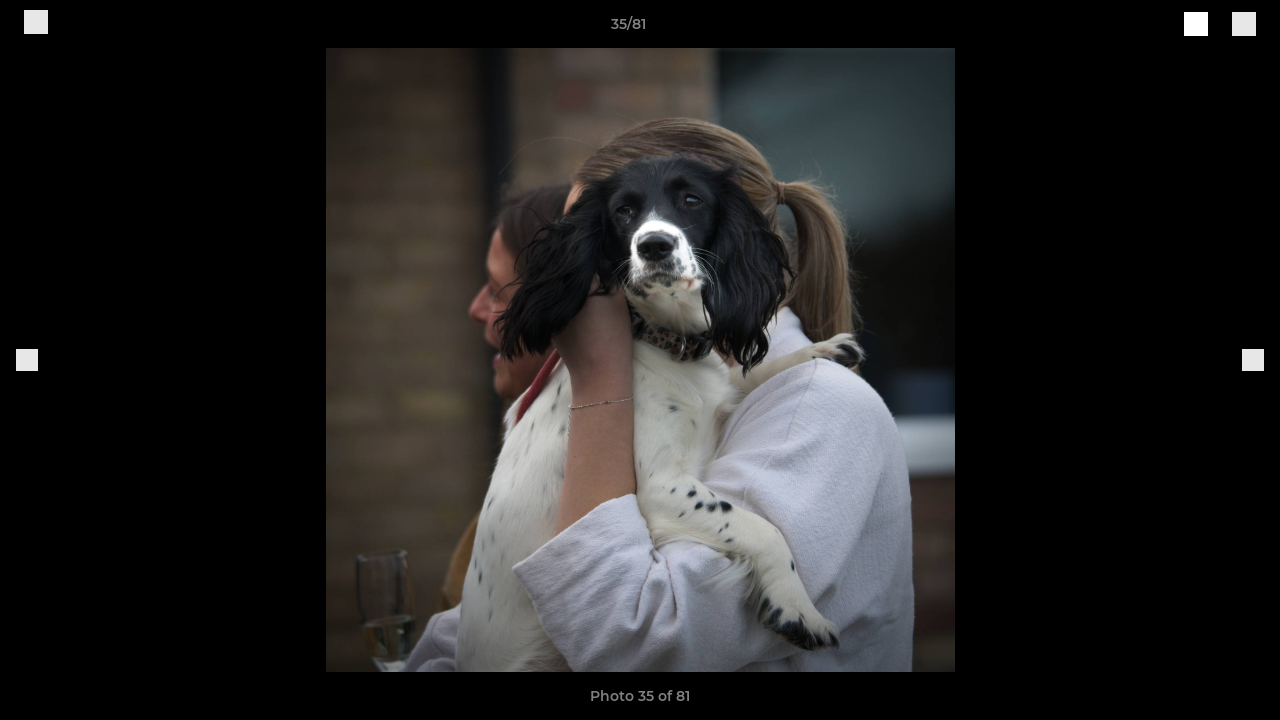

--- FILE ---
content_type: text/html; charset=utf-8
request_url: https://www.holtrfc.com/photos/1096149/28829494.html
body_size: 44906
content:
<!DOCTYPE html><html lang="en" style="width:100%;overflow-x:hidden"><head><meta charSet="utf-8"/><meta name="viewport" content="initial-scale=1.0, width=device-width"/><title>Photo 35 of 81</title><link rel="preconnect" href="https://img-res.pitchero.com"/><link rel="preconnect" href="https://www.googletagmanager.com"/><link rel="preconnect" href="https://www.google-analytics.com"/><style>@font-face{font-display:swap;font-family:Anton;font-style:normal;font-weight:400;src:local("Anton Regular"),local("Anton-Regular"),url(/fonts/anton-regular.woff2) format('woff2');}@font-face{font-display:swap;font-family:Roboto Condensed;font-style:normal;font-weight:700;src:local("Roboto Condensed Bold"),local("RobotoCondensed-Bold"),url(/fonts/roboto-condensed-v18-latin-700.woff2) format('woff2');}@font-face{font-display:swap;font-family:Montserrat;font-style:normal;font-weight:500;src:local("Montserrat Medium"),local("Montserrat-Medium"),url(/fonts/montserrat-v14-latin-500.woff2) format('woff2');}@font-face{font-display:swap;font-family:Montserrat;font-style:normal;font-weight:600;src:local("Montserrat SemiBold"),local("Montserrat-SemiBold"),url(/fonts/montserrat-v14-latin-600.woff2) format('woff2');}@font-face{font-display:swap;font-family:Montserrat;font-style:normal;font-weight:700;src:local("Montserrat Bold"),local("Montserrat-Bold"),url(/fonts/montserrat-v14-latin-700.woff2) format('woff2');}.c-bbcode-table{table-layout:fixed;width:100%}.bbcode-table__cell{padding:6px;border:1px solid #ddd}.bbcode-content img{max-width:100%}.bbcode-content__large{font-size:150%}.bbcode-content__small{font-size:70%}.u-line-through{text-decoration:line-through}.u-text-center{text-align:center}.u-text-right{text-align:right}@media screen and (min-width:768px){.u-lap-and-up-float-left{float:left!important}.u-lap-and-up-float-right{float:right!important}}.u-space-left--small{margin-left:12px!important}.u-space-right--small{margin-right:12px!important}.c_darkmode,:root{--phconsent-btn-secondary-text:var(--phconsent-text);--phconsent-toggle-bg-on:var(--phconsent-btn-primary-bg);--phconsent-webkit-scrollbar-bg-hover:#9199a0}#cm,#s-cnt{width:100%;z-index:6000;position:fixed;visibility:hidden}#s-bl .c-bl,#s-bl .c-bl.b-ex:first-child,#s-bl .c-bl:last-child{margin-bottom:.5em}#cm,#cs,#s-cnt{position:fixed}#c-vln,#s-bl .b-bn,#s-inr,.cc_div.ie .bar #s-bl thead tr{position:relative}#cm,#s-cnt,#s-inr{visibility:hidden}#cs,#s-bns{bottom:0;left:0;right:0}#s-cnt,#s-hdr{display:table;top:0}#s-bns,#s-hdr{height:4.75em}#c-vln,#s-c-bnc,#s-ttl{display:table-cell}#c-s-in,#cs,#s-bl,#s-cnt,#s-inr{height:100%}#s-cnt .b-bn .b-tl.exp,.cc_div .b-tg,.cc_div .c-bn,.cc_div .cc-link{cursor:pointer}#cm,#s-bl th,#s-cnt .b-bn .b-tl{font-family:inherit}#cs-ov,#s-hdr{z-index:2}:root{--phconsent-bg:#fff;--phconsent-text:#2d4156;--phconsent-btn-primary-bg:#2d4156;--phconsent-btn-primary-text:var(--phconsent-bg);--phconsent-btn-primary-hover-bg:#1d2e38;--phconsent-btn-secondary-bg:#eaeff2;--phconsent-btn-secondary-hover-bg:#d8e0e6;--phconsent-toggle-bg-off:#919ea6;--phconsent-toggle-bg-readonly:#d5dee2;--phconsent-toggle-knob-bg:#fff;--phconsent-toggle-knob-icon-color:#ecf2fa;--phconsent-block-text:var(--phconsent-text);--phconsent-cookie-category-block-bg:#f0f4f7;--phconsent-cookie-category-block-bg-hover:#e9eff4;--phconsent-section-border:#f1f3f5;--phconsent-cookie-table-border:#e9edf2;--phconsent-overlay-bg:rgba(4, 6, 8, .85);--phconsent-webkit-scrollbar-bg:#cfd5db}.c_darkmode{--phconsent-bg:#181b1d;--phconsent-text:#d8e5ea;--phconsent-btn-primary-bg:#a6c4dd;--phconsent-btn-primary-text:#000;--phconsent-btn-primary-hover-bg:#c2dff7;--phconsent-btn-secondary-bg:#33383c;--phconsent-btn-secondary-hover-bg:#3e454a;--phconsent-toggle-bg-off:#667481;--phconsent-toggle-bg-readonly:#454c54;--phconsent-toggle-knob-bg:var(--phconsent-cookie-category-block-bg);--phconsent-toggle-knob-icon-color:var(--phconsent-bg);--phconsent-block-text:#b3bfc5;--phconsent-cookie-category-block-bg:#23272a;--phconsent-cookie-category-block-bg-hover:#2b3035;--phconsent-section-border:#292d31;--phconsent-cookie-table-border:#2b3035;--phconsent-webkit-scrollbar-bg:#667481}.cc_div *,.cc_div :after,.cc_div :before,.cc_div :hover{-webkit-box-sizing:border-box;box-sizing:border-box;float:none;font-style:inherit;font-variant:normal;font-weight:inherit;font-family:inherit;line-height:1.2;font-size:1em;transition:none;animation:none;margin:0;padding:0;text-transform:none;letter-spacing:unset;color:inherit;background:0 0;border:none;border-radius:unset;box-shadow:none;text-decoration:none;text-align:left;visibility:unset;height:auto;vertical-align:baseline}#c-vln,#s-c-bnc,#s-hdr,#s-ttl,.cc_div .b-tg{vertical-align:middle}.cc_div{font-size:16px;font-weight:400;font-family:-apple-system,BlinkMacSystemFont,"Segoe UI",Roboto,Helvetica,Arial,sans-serif,"Apple Color Emoji","Segoe UI Emoji","Segoe UI Symbol";-webkit-font-smoothing:antialiased;-moz-osx-font-smoothing:grayscale;text-rendering:optimizeLegibility;color:#2d4156;color:var(--phconsent-text)}#c-ttl,#s-bl td:before,#s-ttl,.cc_div .b-tl,.cc_div .c-bn{font-weight:600}#cm,#s-bl .act .b-acc,#s-inr,.cc_div .b-tl,.cc_div .c-bl{border-radius:.35em}#s-bl .act .b-acc{border-top-left-radius:0;border-top-right-radius:0;max-height:100%;display:block;overflow:hidden}.cc_div a,.cc_div button,.cc_div input{-webkit-appearance:none;-moz-appearance:none;appearance:none}.cc_div a{border-bottom:1px solid}.cc_div a:hover{text-decoration:none;border-color:transparent}#cm-ov,#cs-ov,.c--anim #cm,.c--anim #s-cnt,.c--anim #s-inr{transition:visibility .25s linear,opacity .25s,transform .25s!important}#s-bl .c-bl,#s-bl tbody tr,#s-cnt .b-bn .b-tl{transition:background-color .25s}.c--anim .c-bn{transition:background-color .25s!important}.c--anim #cm.bar.slide,.c--anim #cm.bar.slide+#cm-ov,.c--anim .bar.slide #s-inr,.c--anim .bar.slide+#cs-ov{transition:visibility .4s,opacity .4s,transform .4s!important}#cm.bar.slide,.cc_div .bar.slide #s-inr{transform:translateX(100%);opacity:1}#cm.bar.top.slide,.cc_div .bar.left.slide #s-inr{transform:translateX(-100%);opacity:1}#cm.slide,.cc_div .slide #s-inr{transform:translateY(1.6em)}#cm.top.slide{transform:translateY(-1.6em)}#cm.bar.slide{transform:translateY(100%)}#cm.bar.top.slide{transform:translateY(-100%)}.show--consent .c--anim #cm,.show--consent .c--anim #cm.bar,.show--settings .c--anim #s-inr,.show--settings .c--anim .bar.slide #s-inr{opacity:1;transform:scale(1);visibility:visible!important}.show--consent .c--anim #cm.box.middle,.show--consent .c--anim #cm.cloud.middle{transform:scale(1) translateY(-50%)}.show--settings .c--anim #s-cnt{visibility:visible!important}.force--consent.show--consent .c--anim #cm-ov,.show--settings .c--anim #cs-ov{visibility:visible!important;opacity:1!important}#cm{padding:1.1em 1.8em 1.4em;background:#fff;background:var(--phconsent-bg);max-width:24.2em;bottom:1.25em;right:1.25em;box-shadow:0 .625em 1.875em #000;box-shadow:0 .625em 1.875em rgba(2,2,3,.28);opacity:0;transform:scale(.95);line-height:initial}#cc_div #cm{display:block!important}#c-ttl{margin-bottom:.7em;font-size:1.05em}#c-txt,#s-cnt .p{font-size:.9em;line-height:1.5em}.cloud #c-ttl{margin-top:-.15em}#s-bl .title,.cc_div #c-bns{margin-top:1.4em}.cc_div #c-bns{display:flex;justify-content:space-between}.cc_div .c-bn{color:#40505a;color:var(--phconsent-btn-secondary-text);background:#e5ebef;background:var(--phconsent-btn-secondary-bg);padding:1em 1.7em;display:inline-block;font-size:.82em;-moz-user-select:none;-khtml-user-select:none;-webkit-user-select:none;-o-user-select:none;user-select:none;text-align:center;border-radius:4px;flex:1}#c-bns button+button,#s-c-bn,#s-cnt button+button{float:right;margin-left:1em}#s-cnt #s-rall-bn{float:none}#c-bns.swap button:first-child:active,#c-bns.swap button:first-child:hover,#cm .c_link:active,#cm .c_link:hover,#s-c-bn:active,#s-c-bn:hover,#s-cnt button+button:active,#s-cnt button+button:hover{background:#d8e0e6;background:var(--phconsent-btn-secondary-hover-bg)}#s-cnt{left:0}#s-bl,#s-cnt .b-bn .b-tl{display:block;width:100%}#hubspot-messages-iframe-container{z-index:5000!important}#s-bl{outline:0;overflow-y:auto;overflow-y:overlay;overflow-x:hidden;padding:1.3em 2.1em}#cm.cloud,#s-bl .b-acc,#s-bl table,#s-inr,.cc_div span.t-lb{overflow:hidden}#s-bl .b-bn,#s-bl .c-bl.b-ex+.c-bl.b-ex,#s-bl .title:first-child{margin-top:0}#s-bl .b-acc .p{margin-top:0;padding:1em}#s-cnt .b-bn .b-tl{font-size:.95em;position:relative;padding:1.3em 6.4em 1.3em 2.7em;background:0 0}#s-cnt .act .b-bn .b-tl{border-bottom-right-radius:0;border-bottom-left-radius:0}#s-bl tbody tr:hover,#s-cnt .b-bn .b-tl:active,#s-cnt .b-bn .b-tl:hover{background:#e9eff4;background:var(--phconsent-cookie-category-block-bg-hover)}#s-bl .c-bl{padding:1em;border:1px solid #f1f3f5;border-color:var(--phconsent-section-border)}#s-bl .b-acc,.cc_div.ie .bar #c-vln{padding-top:0}#s-bl .c-bl:hover{background:#f0f4f7;background:var(--phconsent-cookie-category-block-bg)}#s-bl .c-bl:first-child{transition:none;padding:0;margin-top:0;border:none;margin-bottom:2em}#s-bl .c-bl:not(.b-ex):first-child:hover{background:unset}#s-bl .c-bl.b-ex{padding:0;border:none;background:#f0f4f7;background:var(--phconsent-cookie-category-block-bg);transition:none}#s-bl .c-bl.b-ex+.c-bl{margin-top:2em}#s-bl .b-acc{max-height:0;margin-bottom:0;display:none}#s-cnt .p{margin-top:.85em;color:#2d4156;color:var(--phconsent-block-text)}.cc_div .b-tg .c-tg.c-ro,.cc_div .b-tg .c-tgl:disabled{cursor:not-allowed}#cs{padding:0 1.7em;width:100%;top:0}#s-inr{max-width:45em;margin:0 auto;transform:scale(.96);opacity:0;padding-top:4.75em;padding-bottom:4.75em;box-shadow:rgba(3,6,9,.26) 0 13px 27px -5px}#s-bns,#s-hdr,.cc_div .b-tg,.cc_div .b-tg .c-tg,.cc_div span.t-lb{position:absolute}#s-bns,#s-hdr,#s-inr{background:#fff;background:var(--phconsent-bg)}#s-bns{padding:1em 2.1em;border-top:1px solid #f1f3f5;border-color:var(--phconsent-section-border)}.cc_div .cc-link{color:#253b48;color:var(--phconsent-btn-primary-bg);border-bottom:1px solid #253b48;border-color:var(--phconsent-btn-primary-bg);display:inline;padding-bottom:0;text-decoration:none;font-weight:600}.cc_div .cc-link:active,.cc_div .cc-link:hover{border-color:transparent}#c-bns button:first-child,#c-bns.swap button:last-child,#s-bns button:first-child{color:#fff;color:var(--phconsent-btn-primary-text);background:#253b48;background:var(--phconsent-btn-primary-bg)}#c-bns.swap button:first-child{color:#40505a;color:var(--phconsent-btn-secondary-text);background:#e5ebef;background:var(--phconsent-btn-secondary-bg)}.cc_div .b-tg .c-tgl:checked~.c-tg{background:#253b48;background:var(--phconsent-toggle-bg-on)}#c-bns button:first-child:active,#c-bns button:first-child:hover,#c-bns.swap button:last-child:active,#c-bns.swap button:last-child:hover,#s-bns button:first-child:active,#s-bns button:first-child:hover{background:#1d2e38;background:var(--phconsent-btn-primary-hover-bg)}#s-hdr{width:100%;padding:0 2.1em;border-bottom:1px solid #f1f3f5;border-color:var(--phconsent-section-border)}#c-s-in,#s-c-bn{position:relative}#s-ttl{font-size:1em}#s-c-bn{padding:0;width:1.7em;height:1.7em;font-size:1.45em;margin:0;font-weight:initial}.cc_div span.t-lb{top:0;z-index:-1;opacity:0;pointer-events:none}#c_policy__text{height:31.25em;overflow-y:auto;margin-top:1.25em}#c-s-in{transform:translateY(-50%);top:50%;height:calc(100% - 2.5em);max-height:37.5em}@media screen and (min-width:688px){#s-bl::-webkit-scrollbar{width:.9em;height:100%;background:0 0;border-radius:0 .25em .25em 0}#s-bl::-webkit-scrollbar-thumb{border:.25em solid var(--phconsent-bg);background:#cfd5db;background:var(--phconsent-webkit-scrollbar-bg);border-radius:100em}#s-bl::-webkit-scrollbar-thumb:hover{background:#9199a0;background:var(--phconsent-webkit-scrollbar-bg-hover)}#s-bl::-webkit-scrollbar-button{width:10px;height:5px}}.cc_div .b-tg{top:0;bottom:0;display:inline-block;margin:auto;right:1.2em;-webkit-user-select:none;-moz-user-select:none;-ms-user-select:none;user-select:none}#cm-ov,#cs-ov,.force--consent .cc_div{position:fixed;top:0;visibility:hidden;left:0;bottom:0}.cc_div .b-tg .c-tgl{position:absolute;cursor:pointer;display:block;top:0;left:0;margin:0;border:0}.cc_div .b-tg .c-tg{background:#919ea6;background:var(--phconsent-toggle-bg-off);transition:background-color .25s,box-shadow .25s;pointer-events:none}.cc_div .b-tg,.cc_div .b-tg .c-tg,.cc_div .b-tg .c-tgl,.cc_div span.t-lb{width:3.4em;height:1.5em;border-radius:4em}.cc_div .b-tg .c-tgl~.c-tg.c-ro{background:#d5dee2;background:var(--phconsent-toggle-bg-readonly)}.cc_div .b-tg .c-tgl~.c-tg.c-ro:after{box-shadow:none}.cc_div .b-tg .c-tg:after{content:"";position:relative;display:block;left:.125em;top:.125em;width:1.25em;height:1.25em;border:none;box-sizing:content-box;background:#fff;background:var(--phconsent-toggle-knob-bg);box-shadow:0 1px 2px rgba(24,32,35,.36);transition:transform .25s;border-radius:100%}.cc_div .b-tg .c-tgl:checked~.c-tg:after{transform:translateX(1.9em)}#s-bl table,#s-bl td,#s-bl th{border:none}#s-bl table{text-align:left;border-collapse:collapse;width:100%;padding:0;margin:0}#s-bl td,#s-bl th{padding:.8em .625em .8em 1.2em;text-align:left;vertical-align:top;font-size:.8em}#s-bl th{padding:1.2em}#s-bl thead tr:first-child{border-bottom:1px solid #e9edf2;border-color:var(--phconsent-cookie-table-border)}.force--consent #cs,.force--consent #s-cnt{width:100vw}#cm-ov,#cs-ov{right:0;opacity:0;background:rgba(4,6,8,.85);background:var(--phconsent-overlay-bg);display:none;transition:none}.c--anim #cs-ov,.cc_div .bar #s-bl table,.cc_div .bar #s-bl tbody,.cc_div .bar #s-bl td,.cc_div .bar #s-bl th,.cc_div .bar #s-bl thead,.cc_div .bar #s-bl tr,.cc_div .bar #s-cnt,.force--consent .c--anim #cm-ov,.force--consent.show--consent #cm-ov,.show--settings #cs-ov{display:block}.force--consent .cc_div{width:100vw;transition:visibility .25s linear}.force--consent.show--consent .c--anim .cc_div,.force--consent.show--settings .c--anim .cc_div{visibility:visible}.force--consent #cm{position:absolute}.force--consent #cm.bar{width:100vw;max-width:100vw}html.force--consent.show--consent{overflow-y:hidden!important}html.force--consent.show--consent,html.force--consent.show--consent body{height:auto!important;overflow-x:hidden!important}.cc_div .act .b-bn .exp::before,.cc_div .b-bn .exp::before{border:solid #2d4156;border-color:var(--phconsent-btn-secondary-text);border-width:0 2px 2px 0;padding:.2em;display:inline-block;content:'';margin-right:15px;position:absolute;transform:translateY(-50%) rotate(45deg);left:1.2em;top:50%}.cc_div .act .b-bn .b-tl::before{transform:translateY(-20%) rotate(225deg)}.cc_div .on-i::before{border:solid #fff;border-color:var(--phconsent-toggle-knob-icon-color);border-width:0 2px 2px 0;padding:.1em .1em .45em;display:inline-block;content:'';margin:0 auto;transform:rotate(45deg);top:.37em;left:.75em;position:absolute}#s-c-bn::after,#s-c-bn::before{content:'';position:absolute;left:.82em;top:.58em;height:.6em;width:1.5px;background:#444d53;background:var(--phconsent-btn-secondary-text);transform:rotate(45deg);border-radius:1em;margin:0 auto}#s-c-bn::after,.cc_div .off-i::after{transform:rotate(-45deg)}.cc_div .off-i,.cc_div .on-i{height:100%;width:50%;position:absolute;right:0;display:block;text-align:center;transition:opacity .15s}.cc_div .on-i{left:0;opacity:0}.cc_div .off-i::after,.cc_div .off-i::before{right:.8em;top:.42em;content:' ';height:.7em;width:.09375em;display:block;background:#cdd6dc;background:var(--phconsent-toggle-knob-icon-color);margin:0 auto;position:absolute;transform-origin:center}.cc_div .off-i::before{transform:rotate(45deg)}.cc_div .b-tg .c-tgl:checked~.c-tg .on-i{opacity:1}.cc_div .b-tg .c-tgl:checked~.c-tg .off-i{opacity:0}#cm.box.middle,#cm.cloud.middle{top:50%;transform:translateY(-37%);bottom:auto}#cm.box.middle.zoom,#cm.cloud.middle.zoom{transform:scale(.95) translateY(-50%)}#cm.box.center{left:1em;right:1em;margin:0 auto}#cm.cloud{max-width:50em;margin:0 auto;text-align:center;left:1em;right:1em;padding:1.3em 2em;width:unset}#cm.bar,#cm.bar.left,#cm.bar.right{left:0;right:0}.cc_div .cloud #c-inr{display:table;width:100%}.cc_div .cloud #c-inr-i{width:70%;display:table-cell;vertical-align:top;padding-right:2.4em}.cc_div .cloud #c-txt{font-size:.85em}.cc_div .cloud #c-bns{min-width:170px;display:table-cell;vertical-align:middle}#cm.cloud .c-bn{margin:.625em 0 0;width:100%}#cm.cloud .c-bn:first-child{margin:0}#cm.cloud.left{margin-right:1.25em}#cm.cloud.right{margin-left:1.25em}#cm.bar{width:100%;max-width:100%;bottom:0;border-radius:0;position:fixed;padding:2em}#cm.bar #c-inr{max-width:32em;margin:0 auto}#cm.bar #c-bns{max-width:33.75em}#cm.bar #cs,.cc_div .bar #cs{padding:0}.cc_div .bar #c-s-in{top:0;transform:none;height:100%;max-height:100%}.cc_div .bar #s-bl,.cc_div .bar #s-bns,.cc_div .bar #s-hdr{padding-left:1.6em;padding-right:1.6em}.cc_div .bar #s-inr{margin:0 0 0 auto;border-radius:0;max-width:32em}.cc_div .bar.left #s-inr{margin-left:0;margin-right:auto}.cc_div .bar #s-bl thead tr{position:absolute;top:-9999px;left:-9999px}.cc_div .bar #s-bl tr{border-top:1px solid #e3e7ed;border-color:var(--phconsent-cookie-table-border)}.cc_div .bar #s-bl td{border:none;position:relative;padding-left:35%}.cc_div .bar #s-bl td:before{position:absolute;left:1em;padding-right:.625em;white-space:nowrap;content:attr(data-column);color:#000;color:var(--phconsent-text);overflow:hidden;text-overflow:ellipsis}#cm.top{bottom:auto;top:1.25em}#cm.left{right:auto;left:1.25em}#cm.right{left:auto;right:1.25em}#cm.bar.top,.cc_div.ie #c-s-in{top:0}@media screen and (max-width:688px){#cs,#s-inr{border-radius:0}#cm.cloud.left,#cm.cloud.right,#s-inr{margin:0}#cm,#cm.cloud,#cm.left,#cm.right{width:auto;max-width:100%;margin:0;padding:1.4em!important;right:1em;left:1em;bottom:1em;display:block}.force--consent #cm,.force--consent #cm.cloud{width:auto;max-width:100vw}#cm.top{top:1em;bottom:auto}#cm.bottom{bottom:1em;top:auto}#cm.bar.bottom{bottom:0}#cm.cloud .c-bn{font-size:.85em}#s-bns,.cc_div .bar #s-bns{padding:1em 1.3em}.cc_div .bar #s-inr{max-width:100%;width:100%}.cc_div .cloud #c-inr-i{padding-right:0}#cs{padding:0}#c-s-in{max-height:100%;height:100%;top:0;transform:none}.cc_div .b-tg{transform:scale(1.1);right:1.1em}#s-inr{padding-bottom:7.9em}#s-bns{height:7.9em}#s-bl,.cc_div .bar #s-bl{padding:1.3em}#s-hdr,.cc_div .bar #s-hdr{padding:0 1.3em}#s-bl table{width:100%}#s-inr.bns-t{padding-bottom:10.5em}.bns-t #s-bns{height:10.5em}.cc_div .bns-t .c-bn{font-size:.83em;padding:.9em 1.6em}#s-cnt .b-bn .b-tl{padding-top:1.2em;padding-bottom:1.2em}#s-bl table,#s-bl tbody,#s-bl td,#s-bl th,#s-bl thead,#s-bl tr,#s-cnt{display:block}#s-bl thead tr{position:absolute;top:-9999px;left:-9999px}#s-bl tr{border-top:1px solid #e3e7ed;border-color:var(--phconsent-cookie-table-border)}#s-bl td{border:none;position:relative;padding-left:35%}#s-bl td:before{position:absolute;left:1em;padding-right:.625em;white-space:nowrap;content:attr(data-column);color:#000;color:var(--phconsent-text);overflow:hidden;text-overflow:ellipsis}#cm .c-bn,.cc_div .c-bn{width:100%;margin-right:0}#s-cnt #s-rall-bn{margin-left:0}.cc_div #c-bns{flex-direction:column}#c-bns button+button,#s-cnt button+button{margin-top:.625em;margin-left:0;float:unset}#cm.box,#cm.cloud{left:1em;right:1em;width:auto}.cc_div .cloud #c-bns,.cc_div .cloud #c-inr,.cc_div .cloud #c-inr-i{display:block;width:auto;min-width:unset}.cc_div .cloud #c-txt{font-size:.9em}.cc_div .cloud #c-bns{margin-top:1.625em}}.cc_div.ie #c-vln{height:100%;padding-top:5.62em}.cc_div.ie #cs{max-height:37.5em;position:relative;top:0;margin-top:-5.625em}.cc_div.ie .bar #cs{margin-top:0;max-height:100%}.cc_div.ie #cm{border:1px solid #dee6e9}.cc_div.ie .b-tg{padding-left:1em;margin-bottom:.7em}.cc_div.ie .b-tg .c-tgl:checked~.c-tg:after{left:1.95em}.cc_div.ie #s-bl table{overflow:auto}.cc_div.ie .b-tg .c-tg,.cc_div.ie .bar #s-bl td:before{display:none}.cc_div.ie .b-tg .c-tgl{position:relative;display:inline-block;vertical-align:middle;margin-bottom:.2em;height:auto}.cc_div.ie #s-cnt .b-bn .b-tl{padding:1.3em 6.4em 1.3em 1.4em}.cc_div.ie .bar #s-bl td{padding:.8em .625em .8em 1.2em}body,h1,h2,h3,h4,h5,h6{margin:0}body,textarea{color:#333}*{word-break:break-word;hyphens:auto}html{-webkit-font-smoothing:antialiased;-moz-osx-font-smoothing:grayscale}body{background:#f1f1f1;min-width:320px;max-width:100vw;overflow-x:hidden}a{color:inherit;text-decoration:none}#footer a:hover{text-decoration:underline}label{display:block}button{background:0 0;border:none;padding:0;cursor:pointer}table{border-collapse:collapse;border-spacing:0}@media screen and (max-width:768px){.c-homepage--matches .homepage__matches,.c-homepage--news .homepage__news{display:block}.c-homepage--matches .homepage__news,.c-homepage--news .homepage__matches{display:none}}.vimeoPlayer iframe{position:absolute;top:0;left:0;width:100%;height:100%}.video-js .vjs-control-bar{z-index:2}.video-js .vjs-time-tooltip{white-space:nowrap}.video-js .vjs-mouse-display{display:none!important}.vjs-poster{background-size:cover!important}.cardHighlight img{transition:transform .2s ease-in-out,opacity .25s ease-in-out!important}.cardHighlight:hover img,.cardHighlightSlow:hover img{transform:scale(1.05)}.cardHighlightSlow img{transition:transform .75s ease-in-out,opacity .75s ease-in-out!important}button,hr,input{overflow:visible}progress,sub,sup{vertical-align:baseline}[type=checkbox],[type=radio],legend{box-sizing:border-box;padding:0}html{line-height:1.15;-webkit-text-size-adjust:100%}body{margin:0}details,main{display:block}h1{font-size:2em;margin:.67em 0}hr{box-sizing:content-box;height:0}code,kbd,pre,samp{font-family:monospace,monospace;font-size:1em}a{background-color:transparent}abbr[title]{border-bottom:none;text-decoration:underline;text-decoration:underline dotted}b,strong{font-weight:bolder}small{font-size:80%}sub,sup{font-size:75%;line-height:0;position:relative}sub{bottom:-.25em}sup{top:-.5em}img{border-style:none}button,input,optgroup,select,textarea{font-family:inherit;font-size:100%;line-height:1.15;margin:0}button,select{text-transform:none}[type=button],[type=reset],[type=submit],button{-webkit-appearance:button}[type=button]::-moz-focus-inner,[type=reset]::-moz-focus-inner,[type=submit]::-moz-focus-inner,button::-moz-focus-inner{border-style:none;padding:0}[type=button]:-moz-focusring,[type=reset]:-moz-focusring,[type=submit]:-moz-focusring,button:-moz-focusring{outline:ButtonText dotted 1px}fieldset{padding:.35em .75em .625em}legend{color:inherit;display:table;max-width:100%;white-space:normal}textarea{overflow:auto}[type=number]::-webkit-inner-spin-button,[type=number]::-webkit-outer-spin-button{height:auto}[type=search]{-webkit-appearance:textfield;outline-offset:-2px}[type=search]::-webkit-search-decoration{-webkit-appearance:none}::-webkit-file-upload-button{-webkit-appearance:button;font:inherit}summary{display:list-item}[hidden],template{display:none}</style><style data-styled="GldLF ibpwDM gVzDTO fkRbTh bAlnZb drSZnk kFYWBy OSRxz clsMze eaEAPi fKcJBO dkMcZy juKyFR csHcpz kJOTlC dLSAOi gZSRWr bBNJVT eSecec hvaaym mIZXl HePlK hulqWb cGwrDK burtwc dhdBgr hHRbTw fGYXYx iamjnI dnEscI kiEddz kmTfgf QjQZi bBHwee hWAFhR eiDri iCIxqW ftrZkr ihNFvT dmLGyN iKxCQD" data-styled-version="4.4.1">
/* sc-component-id: sc-bdVaJa */
.eiDri{position:absolute;top:50%;left:12px;}.iCIxqW{position:absolute;top:50%;right:12px;}
/* sc-component-id: sc-bwzfXH */
.HePlK{text-align:center;fill:grey;color:grey;font-family:'Montserrat','Gibson','Roboto',Arial,Helvetica,sans-serif;font-size:14px;font-weight:600;-webkit-letter-spacing:auto;-moz-letter-spacing:auto;-ms-letter-spacing:auto;letter-spacing:auto;line-height:18px;opacity:1;text-transform:none;}.hulqWb{fill:inherit;color:inherit;font-family:'Montserrat','Gibson','Roboto',Arial,Helvetica,sans-serif;font-size:14px;font-weight:600;-webkit-letter-spacing:auto;-moz-letter-spacing:auto;-ms-letter-spacing:auto;letter-spacing:auto;line-height:18px;opacity:1;text-transform:uppercase;}.cGwrDK{text-align:center;font-family:inherit;font-size:1rem;font-weight:normal;-webkit-letter-spacing:auto;-moz-letter-spacing:auto;-ms-letter-spacing:auto;letter-spacing:auto;line-height:1.5;opacity:1;text-transform:none;}.burtwc{font-family:'Montserrat','Gibson','Roboto',Arial,Helvetica,sans-serif;font-size:22px;font-weight:bold;-webkit-letter-spacing:auto;-moz-letter-spacing:auto;-ms-letter-spacing:auto;letter-spacing:auto;line-height:27px;opacity:1;text-transform:uppercase;}.dhdBgr{font-family:'Montserrat','Gibson','Roboto',Arial,Helvetica,sans-serif;font-size:14px;font-weight:500;-webkit-letter-spacing:auto;-moz-letter-spacing:auto;-ms-letter-spacing:auto;letter-spacing:auto;line-height:21px;opacity:1;text-transform:none;}.hHRbTw{fill:#333333;color:#333333;font-family:'Montserrat','Gibson','Roboto',Arial,Helvetica,sans-serif;font-size:14px;font-weight:600;-webkit-letter-spacing:auto;-moz-letter-spacing:auto;-ms-letter-spacing:auto;letter-spacing:auto;line-height:18px;opacity:1;text-transform:none;}.fGYXYx{text-align:left;fill:#767676;color:#767676;font-family:'Montserrat','Gibson','Roboto',Arial,Helvetica,sans-serif;font-size:12px;font-weight:500;-webkit-letter-spacing:auto;-moz-letter-spacing:auto;-ms-letter-spacing:auto;letter-spacing:auto;line-height:14px;opacity:1;text-transform:none;}.iamjnI{fill:#333;color:#333;font-family:'Montserrat','Gibson','Roboto',Arial,Helvetica,sans-serif;font-size:14px;font-weight:600;-webkit-letter-spacing:auto;-moz-letter-spacing:auto;-ms-letter-spacing:auto;letter-spacing:auto;line-height:18px;opacity:1;text-transform:none;}.dnEscI{text-align:center;fill:#333;color:#333;font-family:'Roboto Condensed','Gibson','Roboto',Arial,Helvetica,sans-serif;font-size:13px;font-weight:bold;-webkit-letter-spacing:auto;-moz-letter-spacing:auto;-ms-letter-spacing:auto;letter-spacing:auto;line-height:15px;opacity:1;text-transform:uppercase;}
/* sc-component-id: sc-htpNat */
.kiEddz{display:inline-block;position:relative;margin-bottom:0px;margin-left:0px;margin-right:0px;margin-top:0px;padding-bottom:0px;padding-left:0px;padding-right:0px;padding-top:0px;border-radius:3px;fill:currentColor;-webkit-transition:background-color 0.5s ease;transition:background-color 0.5s ease;outline:0px;cursor:pointer;border:none;background-color:transparent;text-align:inherit;}.kmTfgf{display:inline-block;position:relative;margin-bottom:0px;margin-left:0px;margin-right:0px;margin-top:0px;padding-bottom:12px;padding-left:24px;padding-right:24px;padding-top:12px;border-radius:3px;fill:currentColor;-webkit-transition:background-color 0.5s ease;transition:background-color 0.5s ease;outline:0px;cursor:not-allowed;border:none;background-color:#333333;color:#FFFFFF;box-shadow:rgba(0,0,0,0.2) 0px 3px 10px 0px;width:100%;opacity:0.2;} .kmTfgf:hover{background-color:#3d3d3d;color:#FFFFFF;}
/* sc-component-id: sc-ifAKCX */
.drSZnk{padding-right:24px;padding-left:24px;} @media screen and (max-width:768px){.drSZnk{padding-right:12px;padding-left:12px;}}.kFYWBy{padding-top:9px;padding-right:9px;padding-bottom:9px;padding-left:9px;}.OSRxz{padding-top:4px;padding-right:4px;padding-bottom:4px;padding-left:4px;}.eaEAPi{padding-right:36px;padding-left:36px;}.fKcJBO{padding-top:48px;padding-bottom:48px;}
/* sc-component-id: sc-gzVnrw */
.dkMcZy{display:-webkit-box;display:-webkit-flex;display:-ms-flexbox;display:flex;-webkit-flex-direction:row;-ms-flex-direction:row;flex-direction:row;-webkit-align-items:center;-webkit-box-align:center;-ms-flex-align:center;align-items:center;-webkit-box-pack:justify;-webkit-justify-content:space-between;-ms-flex-pack:justify;justify-content:space-between;-webkit-flex-wrap:nowrap;-ms-flex-wrap:nowrap;flex-wrap:nowrap;}.juKyFR{display:-webkit-box;display:-webkit-flex;display:-ms-flexbox;display:flex;-webkit-flex-direction:row;-ms-flex-direction:row;flex-direction:row;-webkit-align-items:stretch;-webkit-box-align:stretch;-ms-flex-align:stretch;align-items:stretch;-webkit-box-pack:start;-webkit-justify-content:flex-start;-ms-flex-pack:start;justify-content:flex-start;-webkit-flex-wrap:nowrap;-ms-flex-wrap:nowrap;flex-wrap:nowrap;}
/* sc-component-id: sc-htoDjs */
.bAlnZb{display:grid;grid-template-columns:1fr;grid-template-rows:48px 1fr 48px auto;-webkit-align-items:center;-webkit-box-align:center;-ms-flex-align:center;align-items:center;} @media screen and (min-width:768px){.bAlnZb{grid-template-columns:1fr;}}
/* sc-component-id: sc-fjdhpX */
.dmLGyN{background:#FFF;box-shadow:rgba(6,67,95,0.3) 0px 1px 1px,rgba(0,0,0,0.1) 0px 2px 3px;box-sizing:border-box;border-color:#f9f9f9;border-radius:3px;border-style:solid;border-width:1px;color:#333;font-size:14px;height:40px;line-height:1.3;position:relative;width:100%;}
/* sc-component-id: sc-jzJRlG */
.iKxCQD{border:none;background:transparent;box-sizing:border-box;color:inherit;cursor:inherit;-webkit-box-flex:1;-webkit-flex-grow:1;-ms-flex-positive:1;flex-grow:1;font-size:inherit;height:inherit;line-height:inherit;outline:0;position:relative;padding:0 12px;z-index:1;} .iKxCQD::-webkit-input-placeholder{color:#b2b2b2;} .iKxCQD::-moz-placeholder{color:#b2b2b2;} .iKxCQD:-ms-input-placeholder{color:#b2b2b2;} .iKxCQD:-moz-placeholder{color:#b2b2b2;} .iKxCQD:focus + .prui-input-focus > .prui-input-focus__circle{padding-bottom:110% !important;width:110% !important;left:0 !important;}
/* sc-component-id: sc-kAzzGY */
.ftrZkr{max-width:1320px;margin:auto;}.ihNFvT{max-width:272px;margin:auto;}
/* sc-component-id: sc-chPdSV */
.GldLF{background-color:#000;border-top:none;border-right:none;border-bottom:none;border-left:none;}.ibpwDM{background-color:rgba(0,0,0,0.2);border-radius:50%;display:inline-block;border-top:none;border-right:none;border-bottom:none;border-left:none;}.gVzDTO{background-color:rgba(0,0,0,0.5 );border-radius:50%;border-top:none;border-right:none;border-bottom:none;border-left:none;}.fkRbTh{background-color:#4267b2;border-top:none;border-right:none;border-bottom:none;border-left:none;}
/* sc-component-id: sc-kgoBCf */
.bBHwee{box-shadow:none;}
/* sc-component-id: sc-kGXeez */
.QjQZi{background-color:#fff;height:100%;position:fixed;top:0;width:100%;box-shadow:none;-webkit-transition:right 300ms ease-out;transition:right 300ms ease-out;z-index:10010;max-width:320px;right:-320px;left:auto;}
/* sc-component-id: sc-kpOJdX */
.hWAFhR{display:block;position:relative;width:100%;height:100%;}
/* sc-component-id: sc-hMqMXs */
.csHcpz{margin-right:24px;margin-left:24px;}.kJOTlC{margin-left:24px;}.dLSAOi{margin-bottom:12px;}.gZSRWr{margin-bottom:36px;}.bBNJVT{margin-left:6px;}.eSecec{margin-bottom:6px;}.hvaaym{margin-bottom:24px;}.mIZXl{margin-right:12px;}</style><link rel="preload" href="/fonts/anton-regular.woff2" as="font" type="font/woff2" crossorigin="anonymous"/><link rel="preload" href="/fonts/roboto-condensed-v18-latin-700.woff2" as="font" type="font/woff2" crossorigin="anonymous"/><link rel="preload" href="/fonts/montserrat-v14-latin-500.woff2" as="font" type="font/woff2" crossorigin="anonymous"/><link rel="preload" href="/fonts/montserrat-v14-latin-600.woff2" as="font" type="font/woff2" crossorigin="anonymous"/><link rel="preload" href="/fonts/montserrat-v14-latin-700.woff2" as="font" type="font/woff2" crossorigin="anonymous"/><noscript data-n-css=""></noscript><script defer="" nomodule="" src="/_next/static/chunks/polyfills-c67a75d1b6f99dc8.js"></script><script src="/_next/static/chunks/webpack-83a57efaf814c7c7.js" defer=""></script><script src="/_next/static/chunks/framework-6ec334dd71a52f22.js" defer=""></script><script src="/_next/static/chunks/main-89e9501bac7028e7.js" defer=""></script><script src="/_next/static/chunks/pages/_app-4ec67decb4e6261a.js" defer=""></script><script src="/_next/static/chunks/5194-feebfd0ed76eef8b.js" defer=""></script><script src="/_next/static/chunks/3593-c9b6e78a2feb9a9d.js" defer=""></script><script src="/_next/static/chunks/9221-c35c790f3811908c.js" defer=""></script><script src="/_next/static/chunks/1671-be4bbdf71a47bbda.js" defer=""></script><script src="/_next/static/chunks/pages/media/album-97708858e57cdc0b.js" defer=""></script><script src="/_next/static/SB_cc7699d5-fdcd-4f9a-b53c-9efa39bea9cb/_buildManifest.js" defer=""></script><script src="/_next/static/SB_cc7699d5-fdcd-4f9a-b53c-9efa39bea9cb/_ssgManifest.js" defer=""></script><meta name="description" content="Photo by Jeanette Edwards. Holt v Woodford 16.03.24"/><meta property="og:type" content="website"/><meta property="og:url" content="https://www.holtrfc.com/photos/1096149/28829494.html"/><meta property="og:title" content="Holt v Woodford 16.03.24"/><meta property="og:description" content="Photo 35 of 81"/><meta property="og:image" content="https://img-res.pitchero.com/?url=images.pitchero.com%2Fui%2F3851915%2Fimage_65f6d636ddbb3.jpg&amp;w=1200&amp;h=630&amp;t=frame"/><meta property="og:image:width" content="1200"/><meta property="og:image:height" content="630"/><meta property="twitter:card" content="summary"/><meta property="twitter:site" content="HoltRFC"/><meta property="twitter:title" content="Holt v Woodford 16.03.24"/><meta property="twitter:description" content="Photo 35 of 81"/><meta property="twitter:url" content="https://www.holtrfc.com/photos/1096149/28829494.html"/><meta property="twitter:image" content="https://img-res.pitchero.com/?url=images.pitchero.com%2Fui%2F3851915%2Fimage_65f6d636ddbb3.jpg&amp;w=288&amp;h=288&amp;t=frame"/><meta name="next-head-count" content="27"/><meta name="robots" content="all"/><link rel="canonical" href="https://www.holtrfc.com/photos/1096149/28829494.html"/><style>.bbcode-content a{color:#333333;font-weight:bold}</style><script>dataLayer=[{"advertising_skins":"No","advertising_tier":3,"advertising_video":"No","package_id":10,"package_name":"Standard","platform":"club","platform_id":50967,"platform_club_name":"Holt Rugby Football Club","sport_id":2,"sport":"rugby_union","ua_id":"UA-91224919-1","primary_league_id":16387,"tfc_be_ethical_code":null,"tfc_cause_information":null,"tfc_hubspot_url":null,"tfc_number_of_active_players":null,"tfc_estimated_monthly_grant":null,"tfc_estimated_annual_grant":null}];
        (function(w,d,s,l,i){w[l]=w[l]||[];w[l].push({'gtm.start':
              new Date().getTime(),event:'gtm.js'});var f=d.getElementsByTagName(s)[0],
              j=d.createElement(s),dl=l!='dataLayer'?'&l='+l:'';j.async=true;j.src=
              'https://www.googletagmanager.com/gtm.js?id='+i+dl;f.parentNode.insertBefore(j,f);
              })(window,document,'script','dataLayer','GTM-W4SZ9DP');</script></head><body><noscript><iframe title="Google Tag Manager No Script" src="https://www.googletagmanager.com/ns.html?id=GTM-W4SZ9DP" height="0" width="0" style="display:none;visibility:hidden"></iframe></noscript><div id="__next" data-reactroot=""><div id="react-ui-container"><div style="position:fixed;height:100%;width:100%"><div class="sc-htoDjs bAlnZb sc-chPdSV GldLF  " style="height:100%"><div class="sc-gzVnrw dkMcZy sc-ifAKCX drSZnk " style="grid-column:1;grid-row:1"><a href="/photos/holt-v-woodford-160324-1096149.html"><span height="24" width="24" style="display:inline-block;line-height:0"><img src="https://img-res.pitchero.com/?url=images.pitchero.com%2Fup%2Fspacer.gif" alt="" style="background:#e7e7e7;display:inline-block;mask:url(/static/images/icons/back-arrow.svg) no-repeat 50% 50%;mask-size:cover;position:relative;vertical-align:baseline;width:24px;height:24px" width="24" height="24"/></span></a><span style="flex:1;text-indent:24px" class="sc-bwzfXH HePlK">35/81</span><div class="sc-gzVnrw juKyFR"><button class="sc-htpNat kiEddz" type="submit"><span class="sc-bwzfXH hulqWb"><span aria-label="share" role="button"><span height="24" width="24" style="display:inline-block;line-height:0"><img src="https://img-res.pitchero.com/?url=images.pitchero.com%2Fup%2Fspacer.gif" alt="" style="top:2px;background:#FFF;display:inline-block;mask:url(/static/images/icons/share.svg) no-repeat 50% 50%;mask-size:cover;position:relative;vertical-align:baseline;width:24px;height:24px" width="24" height="24"/></span></span></span></button><div class="sc-kGXeez QjQZi"><div style="position:relative;height:100%;display:inline-block;width:100%"><div class="sc-ifAKCX kFYWBy" style="position:absolute;top:12px;right:12px;z-index:999;cursor:pointer;line-height:0"><div class="sc-chPdSV ibpwDM sc-ifAKCX kFYWBy sc-kgoBCf bBHwee  "><svg style="vertical-align:baseline;position:relative" width="16" height="16" viewBox="0 0 40 40"><polygon id="Path" style="fill:#FFF" fill-rule="nonzero" points="36 7.22285714 32.7771429 4 20 16.7771429 7.22285714 4 4 7.22285714 16.7771429 20 4 32.7771429 7.22285714 36 20 23.2228571 32.7771429 36 36 32.7771429 23.2228571 20"></polygon></svg></div></div></div></div><div style="visibility:hidden;position:fixed;background-color:#000;top:0;left:0;bottom:0;right:0;z-index:-1;opacity:0;overflow:hidden;transition:all 300ms ease-out"></div><button class="sc-htpNat kiEddz sc-hMqMXs kJOTlC comments-wrap" style="position:relative" type="submit"><span class="sc-bwzfXH hulqWb"><span height="24" width="24" style="display:inline-block;line-height:0"><img src="https://img-res.pitchero.com/?url=images.pitchero.com%2Fup%2Fspacer.gif" alt="" style="top:2px;background:#e7e7e7;display:inline-block;mask:url(/static/images/icons/comment.svg) no-repeat 50% 50%;mask-size:cover;position:relative;vertical-align:baseline;width:24px;height:24px" width="24" height="24"/></span></span></button></div></div><div style="grid-row:2;grid-column:1;text-align:center;width:100%;height:100%"><span class="sc-kpOJdX hWAFhR"><span style="z-index:1" class="sc-bdVaJa eiDri"><div role="presentation" style="margin-top:-15px;cursor:pointer"><span class="sc-chPdSV gVzDTO sc-ifAKCX OSRxz  " height="22" width="22" style="display:inline-block;line-height:0"><img src="https://img-res.pitchero.com/?url=images.pitchero.com%2Fup%2Fspacer.gif" alt="" style="background:#e7e7e7;display:inline-block;mask:url(/static/images/icons/arrow-left.svg) no-repeat 50% 50%;mask-size:cover;position:relative;vertical-align:baseline;width:22px;height:22px" width="22" height="22"/></span></div></span><div style="position:absolute;top:0;left:0;width:100%;height:100%;background-image:url(&#x27;https://img-res.pitchero.com/?url=images.pitchero.com%2Fui%2F3851915%2Fimage_65f6d636ddbb3.jpg&amp;o=jpg&amp;q=70&amp;w=1920&#x27;);background-repeat:no-repeat;background-size:contain;background-position:center"><img src="https://img-res.pitchero.com/?url=images.pitchero.com%2Fui%2F3851915%2Fimage_65f6d636ddbb3.jpg&amp;o=jpg&amp;q=70&amp;w=1920" alt="Photo 35 of 81" width="1" height="1" style="position:absolute;width:1px;height:1px;padding:0;margin:-1px;overflow:hidden;clip:rect(0, 0, 0, 0);border:0"/></div><span style="z-index:1" class="sc-bdVaJa iCIxqW"><div role="presentation" style="margin-top:-15px;cursor:pointer"><span class="sc-chPdSV gVzDTO sc-ifAKCX OSRxz  " height="22" width="22" style="display:inline-block;line-height:0"><img src="https://img-res.pitchero.com/?url=images.pitchero.com%2Fup%2Fspacer.gif" alt="" style="background:#e7e7e7;display:inline-block;mask:url(/static/images/icons/arrow-right.svg) no-repeat 50% 50%;mask-size:cover;position:relative;vertical-align:baseline;width:22px;height:22px" width="22" height="22"/></span></div></span></span></div><div style="grid-row:3;grid-column:1" class="sc-bwzfXH HePlK">Photo 35 of 81</div><div class="sc-chPdSV GldLF"><div responsive="" class="sc-kAzzGY ftrZkr"><div class="sc-ifAKCX clsMze"><div id="js-ab-strip"></div></div></div></div><div style="grid-row:1 / span 4;grid-column:2;height:100vh"><div class="sc-kGXeez QjQZi"><div style="position:relative;height:100%;display:inline-block;width:100%"><div class="sc-ifAKCX kFYWBy" style="position:absolute;top:12px;right:12px;z-index:999;cursor:pointer;line-height:0"><div class="sc-chPdSV ibpwDM sc-ifAKCX kFYWBy sc-kgoBCf bBHwee  "><svg style="vertical-align:baseline;position:relative" width="16" height="16" viewBox="0 0 40 40"><polygon id="Path" style="fill:#FFF" fill-rule="nonzero" points="36 7.22285714 32.7771429 4 20 16.7771429 7.22285714 4 4 7.22285714 16.7771429 20 4 32.7771429 7.22285714 36 20 23.2228571 32.7771429 36 36 32.7771429 23.2228571 20"></polygon></svg></div></div></div></div><div style="visibility:hidden;position:fixed;background-color:#000;top:0;left:0;bottom:0;right:0;z-index:-1;opacity:0;overflow:hidden;transition:all 300ms ease-out"></div></div></div><div class="sc-kGXeez QjQZi"><div style="position:relative;height:100%;display:inline-block;width:100%"><div class="sc-ifAKCX kFYWBy" style="position:absolute;top:12px;right:12px;z-index:999;cursor:pointer;line-height:0"><div class="sc-chPdSV ibpwDM sc-ifAKCX kFYWBy sc-kgoBCf bBHwee  "><svg style="vertical-align:baseline;position:relative" width="16" height="16" viewBox="0 0 40 40"><polygon id="Path" style="fill:#FFF" fill-rule="nonzero" points="36 7.22285714 32.7771429 4 20 16.7771429 7.22285714 4 4 7.22285714 16.7771429 20 4 32.7771429 7.22285714 36 20 23.2228571 32.7771429 36 36 32.7771429 23.2228571 20"></polygon></svg></div></div><div class="sc-bwzfXH cGwrDK sc-ifAKCX eaEAPi login-panel "><div style="height:3px"></div><div class="sc-ifAKCX fKcJBO"><div responsive="" class="sc-kAzzGY ihNFvT"><h2 class="sc-bwzfXH burtwc sc-hMqMXs dLSAOi ">Login</h2><div class="sc-bwzfXH dhdBgr sc-hMqMXs gZSRWr ">Don’t have an account?<span class="sc-bwzfXH hHRbTw sc-hMqMXs bBNJVT "><a href="/token-redirect?url=https%3A%2F%2Fwww.pitchero.com%2Fclubs%2Fholtrugbyfootballclub%2Fsignup">Register</a></span></div><label for="username" class="sc-bwzfXH fGYXYx sc-hMqMXs eSecec ">Email address</label><div class="sc-fjdhpX dmLGyN sc-hMqMXs hvaaym login-email" style="font-size:16px"><div style="height:100%;border-radius:3px 0 0 3px"><div style="height:inherit" class="sc-gzVnrw juKyFR"><input type="email" id="username" name="username" value="" data-hj-whitelist="true" class="sc-jzJRlG iKxCQD"/><span class="prui-input-focus" style="position:absolute;width:100%;height:100%;top:0;left:0;overflow:hidden"><span class="prui-input-focus__circle" style="position:absolute;top:50%;left:12px;z-index:0;width:0;height:0;transform:translateY(-50%);transition:all 0.4s cubic-bezier(1,.13,.83,.67)"><span class="prui-input-focus__circle-inner" style="position:relative;width:100%;padding-bottom:100%;display:block"><span style="height:100%;width:100%;position:absolute;top:0;left:0;background:#FBFBFB;border-radius:50%"></span></span></span></span></div></div></div><label for="password" class="sc-bwzfXH fGYXYx sc-hMqMXs eSecec ">Password</label><div class="sc-hMqMXs hvaaym"><div class="sc-fjdhpX dmLGyN login-password" style="font-size:16px"><div style="height:100%;border-radius:3px 0 0 3px"><div style="height:inherit" class="sc-gzVnrw juKyFR"><input type="password" id="password" name="password" value="" data-hj-whitelist="true" class="sc-jzJRlG iKxCQD"/><span class="prui-input-focus" style="position:absolute;width:100%;height:100%;top:0;left:0;overflow:hidden"><span class="prui-input-focus__circle" style="position:absolute;top:50%;left:12px;z-index:0;width:0;height:0;transform:translateY(-50%);transition:all 0.4s cubic-bezier(1,.13,.83,.67)"><span class="prui-input-focus__circle-inner" style="position:relative;width:100%;padding-bottom:100%;display:block"><span style="height:100%;width:100%;position:absolute;top:0;left:0;background:#FBFBFB;border-radius:50%"></span></span></span></span></div></div></div></div><button class="sc-htpNat kmTfgf sc-hMqMXs hvaaym login-submit" type="submit" disabled=""><span class="sc-bwzfXH hulqWb">Login</span></button><div class="sc-bwzfXH hHRbTw sc-hMqMXs gZSRWr "><a href="/password-reset">Forgotten your password?</a></div><div class="sc-hMqMXs gZSRWr"><a href="https://www.facebook.com/v3.2/dialog/oauth?client_id=341221425942867&amp;redirect_uri=https://www.pitchero.com/user-login/facebook-redirect&amp;state={&quot;redirect&quot;:&quot;https://www.holtrfc.com/token-login&quot;}&amp;response_type=code" class="sc-bwzfXH iamjnI"><span class="sc-chPdSV fkRbTh sc-hMqMXs mIZXl  " height="16" width="16" style="display:inline-block;line-height:0"><img src="https://img-res.pitchero.com/?url=images.pitchero.com%2Fup%2Fspacer.gif" alt="" style="top:3px;background:#FFF;display:inline-block;mask:url(/static/images/icons/facebook.svg) no-repeat 50% 50%;mask-size:cover;position:relative;vertical-align:baseline;width:16px;height:16px" width="16" height="16"/></span>Login with facebook</a></div><div class="sc-bwzfXH dnEscI sc-hMqMXs eSecec ">Powered By</div><img src="https://img-res.pitchero.com/?url=images.pitchero.com%2Fup%2Fspacer.gif" alt="Pitchero" style="background:#333;display:inline-block;mask:url(/static/images/pitchero-logo.svg) no-repeat 50% 50%;mask-size:cover;position:relative;vertical-align:baseline;width:116px;height:24px" width="116" height="24"/></div></div></div></div></div><div style="visibility:hidden;position:fixed;background-color:#000;top:0;left:0;bottom:0;right:0;z-index:-1;opacity:0;overflow:hidden;transition:all 300ms ease-out"></div></div></div></div><script>window.NODE_ENV = "production";window.APP_DOMAIN = "www.pitchero.com";window.MAPBOX_API_KEY = "pk.eyJ1IjoiYmVuY29udmV5MSIsImEiOiJjbGdudmN5ZXIwNGdkM3BsZHA1czZ5dHAyIn0.X5xnFq7M8y-kAXpRK7Luhg";window.FACEBOOK_APP_ID = "341221425942867";window.PITCHERO_DOMAIN = "www.pitchero.com";window.SENTRY_DSN = "https://2431fa97889e4751b7ff02313b91d5a7@sentry.io/1482130";window.SENTRY_RELEASE = "SB_cc7699d5-fdcd-4f9a-b53c-9efa39bea9cb";window.GOOGLE_RECAPTCHA_V3_PUBLIC_KEY = "6LcxMaMlAAAAAJJNIX8XiDe3nZG_Hhl1fdEtLUbw"</script><script id="__NEXT_DATA__" type="application/json">{"props":{"initialI18nStore":{"en-GB":{"common":{"home":"Home","news":"News","club_news":"Club News","club":"Club","calendar":"Calendar","teams":"Teams","team":"Team","gallery":"Media","photos":"Photos","videos":"Videos","shop":"Shop","matches":"Matches","bookings":"Facility Bookings","lottery":"Lottery","the_fundraising_club_lottery":"The Fundraising Club Lottery","contact":"Contact","information":"Information","policies":"Policies","more":"More","login":"Login","logged_in_state":"Signed in","logout":"Logout","register":"Register","join":"join","powered_by":"Powered By","rank":"Rank #{{ rank }}","join_club":"Join this club","join_club_website":"Join club website","change":"change","search":"Search","pitchero_description":"Pitchero provides everything you need to run your {{sportname}} club online.","loading_title":"Loading...","download":"Download","news_and_events":"News \u0026 Events","album_activity_type":"Album","album_activity_type_plural":"Albums","album_activity_type_cta":"View album","club_event_activity_type":"Club Event","club_event_activity_type_plural":"Club Events","club_event_activity_type_cta":"View Event","news_activity_type":"News","news_activity_type_plural":"News","news_activity_type_cta":"Read article","preview":"Preview","match_preview_activity_type":"Match preview","match_preview_activity_type_plural":"Match previews","match_preview_activity_type_cta":"Read preview","match_report_activity_type":"Match report","match_report_activity_type_plural":"Match reports","match_report_activity_type_cta":"Read report","sponsored_content_activity_type":"Sponsored","sponsored_content_activity_type_cta":"Read article","video_activity_type":"Video","video_activity_type_plural":"Videos","video_activity_type_cta":"Watch video","follow_the_club":"Follow the club","follow_social_media":"Follow us on social media","team_filter_label":"Teams","clear_filter":"Clear","clear_all":"Clear All","clear_all_filters_cta":"Clear all filters","no_filtered_results_advice":"Try changing or clearing your filters","comments_title":"Comments","login_to_comment":"Login to comment","buy":"Buy","out_of_stock":"Out of stock","error_code":"Error {{error}}","checking_access":"Checking access","comment_not_authorised":"Sorry, you need to be a club member to add comments","comment_reply":"Reply","comment_delete":"Remove","comment_restore":"Restore","comment_hide_responses":"Hide responses","comment_show_responses":"Show responses","comments_load_failure":"Failed to load comments","comment_field_placeholder":"Write a comment…","password_reset_cta":"Send reset link","password_reset_title":"Forgotten your password","password_reset_instruction":"Enter your email address and we’ll send you a link so you can reset your password.","password_reset_confirmation":"A password reset link has been sent to the email address provided.","password_reset_error_400":"There was a problem with the data sent for your password reset link. Please try again later.","password_reset_error_429":"You have tried to send too many password reset requests at once. Please wait a few minutes, then try again.","password_reset_error_500":"An error occurred when trying to send the password reset link. Please try again later.","password_reset_error_503":"We are currently under maintenance at the moment. Please try again later.","password_reset_error_504":"It's taking too long to process your password reset at the moment. Please try again later.","password_reset_resend":"Resend link","login_register_note":"Don’t have an account?","forgot_password_cta":"Forgotten your password?","facebook_login":"Login with facebook","login_email_label":"Email address","login_password_label":"Password","apply_for_membership_label":"Apply for membership","pending_membership_application":"Your membership application is pending.","manage_roles":"Manage your roles","login_error_500":"An error occurred when trying to login. Please try again later.","login_error_503":"We are currently undergoing maintenance at this time. Please wait a few minutes, then try again.","login_error_401":"Invalid email / password combination.","login_error_429":"You have tried to login too many times. Please wait a few minutes, then try again.","login_successful":"Login successful","by_author":"By {{author}}","sponsored_text":"Sponsored","no_comments":"No comments","read_more":"Read more","read_less":"Read less","app_advert_title":"Find {{clubName}} on the Pitchero Club App","app_advert_tagline":"The best way to keep up-to-date with your club","app_advert_match_centre":"Match centre","app_advert_highlights":"Highlights","app_advert_overview":"Overview","app_advert_team_chat":"Team chat","share_via":"Share via","copy":"Copy","share":"Share","are_you_attending":"Are you attending?","join_to_set_attendance":"Join to set attendance","join_club_attendance":"You need to join this club before you can set your attendance","is_member_attending":"Is {{memberName}} attending?","contact_page_title":"Contact {{clubName}}","contact_meta_description":"Club location, officials and contact information.","page_secondary_nav_title_contact":"Contact","contact_subtitle":"Contact","view_on_google_maps":"View with google maps","mobile":"mobile: {{number}}","send_message_button_text":"Send message","name_label":"Your name","phone_label":"Your phone","email_label":"Your email","message_label":"Your message","live_indicator_label":"Live","view":"View","homepage_subtitle_matches":"Matches","homepage_subtitle_fixtures":"Upcoming matches","homepage_subtitle_results":"Recent results","homepage_subtitle_events":"Events","homepage_subtitle_table":"Table","homepage_subtitle_league_position":" League Position","homepage_view_mode_matches":"Matches","homepage_view_mode_news":"News","homepage_welcome_message":"Welcome to","view_all":"View all","view_all_photos":"All photos","view_all_videos":"All videos","view_full_table":"View full table","view_all_stats":"View more stats","view_all_media":"View more media","view_all_matches":"View all matches","fixture_away":"Away","fixture_home":"Home","calendar_view_mode_grid":"Grid","calendar_view_mode_list":"List","calendar_event_type_events":"Club events","calendar_event_type_fixtures":"Fixtures","calendar_event_type_training":"Training sessions","training_cancelled":"Cancelled","calendar_title":"{{month}} - Club calendar - {{clubName}}","calendar_description":"Find out what is happening at {{clubName}} during {{month}}","matches_title":"{{month}} - Club matches - {{clubName}}","matches_description":"Find out what is happening at {{clubName}} during {{month}}","event_meta_description":"Club event at {{clubName}} on {{startTime}}","empty_calendar_month":"Looks like there are no events","calendar_additional_entries":"+{{additionalEntries}} more","view_calendar":"View Calendar","time_summary_all_day":"All day","events_filter_label":"Events","league_tables_title":"League tables","availability_panel_title":"Set availability","availability_note_placeholder":"Add a note...","availability_prompt_self":"Are you available, {{name}}?","availability_prompt":"Is {{name}} available?","availability_status_bar_available":"{{name}} is available","availability_status_bar_not_set":"Is {{name}} available?","availability_status_bar_not_sure":"{{name}} might be available","availability_status_bar_unavailable":"{{name}} is unavailable","availability_status_bar_self_available":"I’m available","availability_status_bar_self_not_set":"Are you available?","availability_status_bar_self_not_sure":"I might be available","availability_status_bar_self_unavailable":"I’m unavailable","availability_available":"Available","availability_unavailable":"Not available","availability_not_sure":"Maybe available","availability_not_set":"Not set","availability_not_a_player":"Sorry, you need to be a player for {{teamNames}} to attend this session.","join_to_set_availability":"Join to set availability","join_club_availability":"You need to become a player at this club before you can set your availability","official_contact_sent":"Your message has been sent","news_sidebar_title":"Recent news","news_further_reading":"Further reading","recent_news_sidebar_news_title":"News","recent_news_sidebar_club_event_title":"Event","recent_news_sidebar_album_title":"Album","recent_news_sidebar_match_preview_title":"Preview","recent_news_sidebar_match_report_title":"Report","recent_news_sidebar_video_title":"Video","page_not_found_main_message":"Oops, we cant find the page you're looking for","page_not_found_follow_links":"Please check your URL or use one of the links below","page_data_error_main_message":"Sorry, something's gone wrong...","page_data_error_sub_message":"If this persists please contact a member of our support team","other_links_header":"Other links:","club_not_live_main_message":"The {{clubName}} website isn't ready yet...","club_not_live_sub_message":"In the meantime, why not check out other top {{sport}} clubs on pitchero?","club_not_live_webmaster":"Are you a webmaster for this club?","not_live_login_cta":"Login to manage the site","not_live_cta_football":"View football clubs","not_live_cta_rugby_union":"View rugby union clubs","not_live_cta_rugby_leage":"View rugby league clubs","not_live_cta_lacrosse":"View Lacrosse clubs","not_live_cta_cricket":"View cricket clubs","not_live_cta_hockey":"View hockey clubs","not_live_cta_netball":"View netball clubs","not_live_cta_afl":"View afl clubs","club_not_found":"Oops, we can't find the club you're looking for","package_expired_title":"Website cannot be accessed via this domain","package_expired_text":"This club no longer subscribes to a package that supports the use of a domain name.","package_expired_folder_text":"You can still access the page content via this URL:","package_expired_folder_text_url":"www.{{appDomain}}/clubs/{{folder}}","package_expired_admin":"If you are a club administrator or webmaster, you can re-activate this feature via the Club Control Panel.","check_url_or_search":"Please check your URL or search for the club on Pitchero","search_club_cta":"Search clubs","footer_help_centre":"Help Centre","footer_about":"About","footer_advertising":"Advertising","footer_careers":"Careers","footer_technology":"Technology","footer_gdpr":"GDPR","footer_terms_of_service":"Terms of Service","footer_privacy_policy":"Privacy Policy","footer_cookie_policy":"Cookie Policy","footer_manage_consents":"Manage Consents","footer_copyright":"Pitch Hero Ltd 2008-{{ endYear }}","footer_company_info":"Pitch Hero Ltd Registered in ENGLAND | WF3 1DR | Company Number - 636 1033","footer_digital_advertiser":"Digital advertising by Planet Sport Group","footer_trial":"Start your free 30-day trial","footer_blog":"Visit the Pitchero Blog","footer_guide":"Read our guides to club and sports team management.","affiliations":"Affiliations","club_sponsors":"Club Sponsors","league_sponsors":"League Sponsors","team_sponsors":"Team Sponsors","choose_language":"Choose a language","network_panel_welcome":"Hi {{ name }}","network_panel_website_list_header":"View your Websites","network_panel_website_list_clubs_header":"View Club Websites","network_panel_website_list_leagues_header":"View League Websites","network_panel_account_link":"Your account","network_panel_admin_link":"Admin dashboard","network_panel_settings_link":"Settings","network_panel_help_centre_link":"Help Centre","network_panel_admin_list_clubs_header":"Clubs","network_panel_admin_list_leagues_header":"Leagues","network_panel_admin_list_competitions_header":"Competitions","other_officials_section_title":"Other Officials","past_event_warning":"This is a past event","contact_official_submission_error":"Your message could not be sent, please try again or contact support.","theme_draft_preview":"You are viewing a draft theme created by {{author}}","data_load_error_title":"Error loading page","data_load_error_title_offline":"No internet connection","data_load_error_instruction":"Please check your internet connection and refresh the page. If the problem persists please contact support.","data_load_error_instruction_reload":"Please check your internet connection and hit try again.","data_load_error_reload_cta":"Try again","age_gate":"Confirm your age. Are you 18 or over?","age_gate_confirm":"Yes","age_gate_decline":"No","video_highlights_card_header":"Video Highlights","bookings_title":"{{clubName}} Facility Bookings","bookings_description":"Book facilities at {{clubName}}","homepage_stats_access_denied":"Login to view these stats"},"media":{"back_to_album":"Back to album","videos_and_photos":"Videos \u0026 Photos","album_not_authorised":"Sorry, you need to be a club member to view this album","album_meta_description":"Photo album by {{authorName}} containing {{imageCount}} images","photo_meta_description":"Photo by {{authorName}}. {{albumName}}","video_meta_description":"Video by {{authorName}}.","video_not_authorised":"Sorry, you need to be a club member to view this video","no_albums_results":"Sorry, there aren’t any albums that match your filters","no_filtered_albums_results":"Sorry, there aren’t any albums that match your filters","no_filtered_albums_results_description":"If you have photos of this club, why not upload them?","no_videos_results":"Sorry, there aren’t any videos that match your filters","no_filtered_videos_results":"Sorry, there aren’t any videos that match your filters","page_title_albums":"Photo Gallery - {{clubName}} {{teamName}}","page_title_albums_search":"Search results: {{name}} albums","page_title_albums_paginated":"Photo Gallery - {{clubName}} {{teamName}} - page {{page}} of {{totalPages}}","meta_description_albums":"The latest photo albums from {{clubName}} {{teamName}}","page_title_videos":"Video gallery - {{clubName}} {{teamName}}","page_title_videos_search":"Search results: {{name}} videos","page_title_videos_paginated":"Video gallery - {{clubName}} {{teamName}} - page {{page}} of {{totalPages}}","meta_description_videos":"The latest videos from {{clubName}} {{teamName}}","views_label":"{{viewCount}} views","report_video_label":"Report","upload":"Upload","upload_albums":"Upload images","upload_videos":"Upload videos","related_videos_title":"Recent Videos","back_to_gallery":"Back to gallery","watch_next":"Playing next in {{countdown}}","see_all":"See all"}}},"initialLanguage":"en-GB","i18nServerInstance":null,"pageProps":{"frameless":true,"club":{"paymentsEnabled":false,"commentsEnabled":true,"includeAdverts":true,"isYouth":false,"siteSubtitle":"#HootforHolt ","sponsors":[{"image":"http://images.pitchero.com/club_sponsors/50967/1699389845_large.jpg","placements":["homepage"],"id":164336,"title":"Oxbury Agricultural Bank","type":"sponsor","url":"https://www.oxbury.com/"},{"image":"http://images.pitchero.com/club_sponsors/50967/1693218605_large.jpg","placements":["homepage"],"id":162191,"title":"Oxbury Chartered Surveyors","type":"Lunch \u0026 Board Sponsor","url":"http://www.oxbury.co.uk/"},{"image":"http://images.pitchero.com/club_sponsors/50967/1693217490_large.jpg","placements":["homepage"],"id":162186,"title":"Morton Architectural Design","type":"Board Sponsor","url":"https://mortonarchitecture.co.uk/"},{"image":"http://images.pitchero.com/club_sponsors/50967/1693217831_large.jpg","placements":["homepage"],"id":162187,"title":"Watsons","type":"Board Sponsor","url":"https://www.watsons-property.co.uk/"},{"image":"http://images.pitchero.com/club_sponsors/50967/1693218129_large.jpg","placements":["homepage"],"id":162188,"title":"The Feathers Holt","type":"Board Sponsor","url":"https://www.thefeathersholt.com/"},{"image":"http://images.pitchero.com/club_sponsors/50967/1693218392_large.jpg","placements":["homepage"],"id":162190,"title":"Tylers Sportswear","type":"Board Sponsor","url":"https://www.tylers-sportswear.co.uk/"},{"image":"http://images.pitchero.com/club_sponsors/50967/1693219466_large.jpg","placements":["homepage"],"id":162197,"title":"Stuff Selfstore","type":"Board Sponsor","url":"https://www.stuffselfstore.com/"},{"image":"http://images.pitchero.com/club_sponsors/50967/1693219825_large.jpg","placements":["homepage"],"id":162200,"title":"Garrod Developments","type":"Board Sponsor","url":"https://garroddevelopments.com/?fbclid=IwAR12QB5hF3Qic-gjB98fjNLlEPCakNN5tps85yyelfeIZntpkBDaRDZN3EY"},{"image":"http://images.pitchero.com/club_sponsors/50967/1693220825_large.jpg","placements":["homepage","team169029"],"id":162206,"title":"Glen Farrow","type":"U16s Shirt Sponsor","url":"https://glenfarrow.co.uk/"},{"image":"http://images.pitchero.com/club_sponsors/50967/1694453965_large.jpg","placements":["homepage"],"id":162207,"title":"Barratt \u0026 Cooke Stockbrokers","type":"U9s Shirt \u0026 Lunch Sponsor","url":"https://www.barrattandcooke.co.uk/"},{"image":"http://images.pitchero.com/club_sponsors/50967/1693221352_large.jpg","placements":["homepage","team169034"],"id":162208,"title":"Birketts","type":"U11s Shirt Sponsor","url":"https://www.birketts.co.uk/"},{"image":"http://images.pitchero.com/club_sponsors/50967/1694459972_large.jpg","placements":["homepage"],"id":162780,"title":"Dempsey Heating","type":"Sponsor of Harry Yarbo","url":"https://www.dempseyheating.com/"},{"image":"http://images.pitchero.com/club_sponsors/50967/1694460462_large.jpg","placements":["homepage"],"id":162781,"title":"Allman Woodcock","type":"Sponsor of James Gosden","url":"https://www.allmanwoodcock.com/"},{"image":"http://images.pitchero.com/club_sponsors/50967/1694462453_large.jpg","placements":["homepage","team169026"],"id":162791,"title":"Big Andy's Gym","type":"U14s Shirt Sponsor","url":"https://www.facebook.com/bigandysgym?locale=en_GB"},{"image":"http://images.pitchero.com/club_sponsors/50967/1694462931_large.jpg","placements":["homepage"],"id":162795,"title":"Woodgate Landscapes","type":"U7s \u0026 U12s Shirt Sponsors","url":"https://www.facebook.com/WoodgateLandscapes/"},{"image":"http://images.pitchero.com/club_sponsors/50967/1694519201_large.jpg","placements":["homepage"],"id":162797,"title":"Studio KM Chartered Architect","type":"U7s Shirt Sponsor","url":"https://www.studiokm.co.uk/"},{"image":"http://images.pitchero.com/club_sponsors/50967/1479649003_large.jpg","placements":["homepage","team168230","team167450","team168231"],"id":104900,"title":"Bakers \u0026 Larners of Holt","type":"Overall Club Sponsor ","url":"https://www.bakersandlarners.co.uk/sports/holt-rfc"},{"image":"http://images.pitchero.com/club_sponsors/50967/1692986668_large.jpg","placements":["homepage"],"id":162134,"title":"Papworth Butchers","type":"Sponsor","url":"https://www.papworthbutchers.co.uk/"},{"image":"http://images.pitchero.com/club_sponsors/50967/1692647461_large.jpg","placements":["homepage","team168230"],"id":161874,"title":"Rocky Bottoms","type":"1st XV Short Sponsor","url":"https://www.rockybottoms.net/"},{"image":"http://images.pitchero.com/club_sponsors/50967/1603306378_large.jpg","placements":["homepage","team168230","team167450","team168231"],"id":128057,"title":"Orange Fox Electrical","type":"Coaches Sponsor \u0026 Club Sponsor","url":"https://www.orangefoxelectrical.co.uk/"},{"image":"http://images.pitchero.com/club_sponsors/50967/1599073465_large.jpg","placements":["homepage","team169035"],"id":140527,"title":"Trimingham Leisure","type":"U12s Shirt Sponsor","url":"https://www.triminghamleisureclub.co.uk/"},{"image":"http://images.pitchero.com/club_sponsors/50967/1693216615_large.jpg","placements":["homepage"],"id":162184,"title":"FG Personal Training","type":"Board Sponsor","url":"https://fgpersonaltraining.co.uk/"},{"image":"http://images.pitchero.com/club_sponsors/50967/1603222946_large.jpg","placements":["homepage","team169035"],"id":142198,"title":"Goff Petroleum","type":"U12s Training Top \u0026 Club Sponsor","url":"https://www.goffpetroleum.co.uk/"},{"image":"http://images.pitchero.com/club_sponsors/50967/1603223140_large.jpg","placements":["homepage"],"id":142201,"title":"CPS Fuels","type":"Club Sponsor","url":"https://www.cpsfuels.co.uk/"},{"image":"http://images.pitchero.com/club_sponsors/50967/1602712409_large.jpg","placements":["homepage"],"id":142076,"title":"Woodland Holiday Park","type":"Sponsor of Joe Harrison","url":"https://www.woodlandholidaypark.co.uk/"},{"image":"http://images.pitchero.com/club_sponsors/50967/1674065019_large.jpg","placements":["homepage","team169025"],"id":157439,"title":"Strawberry Patch Nursery","type":"U13s Shirt Sponsor","url":"https://www.strawberrypatch.co.uk/"},{"image":"http://images.pitchero.com/club_sponsors/50967/1754251018_large.jpg","placements":["homepage","team168230"],"id":150085,"title":"Sea Dog Shellfish","type":"1st XV Sleeve Sponsor","url":"https://www.facebook.com/seadogshellfish/"},{"image":"http://images.pitchero.com/club_sponsors/50967/1631642583_large.jpg","placements":["homepage"],"id":147837,"title":"Langley School","type":"sponsor","url":"https://langleyschool.co.uk/"},{"image":"http://images.pitchero.com/club_sponsors/50967/1630525508_large.jpg","placements":["homepage"],"id":147390,"title":"Lords of Cromer","type":"Board Sponsor","url":"https://www.lordsopticians.co.uk/"},{"image":"http://images.pitchero.com/club_sponsors/50967/1607720369_large.jpg","placements":["homepage"],"id":143134,"title":"Brisley Bell","type":"sponsor","url":"https://thebrisleybell.co.uk/"},{"image":"http://images.pitchero.com/club_sponsors/50967/1614770995_large.jpg","placements":["homepage"],"id":144032,"title":"GJL Animal Feeds","type":"Sponsor","url":"https://www.gjlanimalfeeds.co.uk/"},{"image":"http://images.pitchero.com/club_sponsors/50967/1614770859_large.jpg","placements":["homepage"],"id":144031,"title":"Stolworthy Electrical","type":"Sponsor","url":"https://www.stolworthy-electrical.co.uk/"},{"image":"http://images.pitchero.com/club_sponsors/50967/1607720544_large.jpg","placements":["homepage"],"id":143135,"title":"NFU","type":"sponsor","url":"https://www.nfumutual.co.uk/"},{"image":"http://images.pitchero.com/club_sponsors/50967/1605556565_large.jpg","placements":["homepage"],"id":142816,"title":"F Woodrow","type":"Sponsor of Oliver Woodrow","url":"http://fwoodrowandson.co.uk/"},{"image":"http://images.pitchero.com/club_sponsors/50967/1605557167_large.jpg","placements":["homepage"],"id":142819,"title":"Chemspec","type":"sponsor","url":"https://www.chemspec.co.uk/"},{"image":"http://images.pitchero.com/club_sponsors/50967/1605046977_large.jpg","placements":["homepage"],"id":142730,"title":"Adams \u0026 Howling","type":"sponsor","url":"https://www.adamsandhowling.co.uk/"},{"image":"http://images.pitchero.com/club_sponsors/50967/1605043676_large.jpg","placements":["homepage"],"id":142728,"title":"Norfolk Brewhouse","type":"sponsor","url":"https://norfolkbrewhouse.co.uk/news/"},{"image":"http://images.pitchero.com/club_sponsors/50967/1605043269_large.jpg","placements":["homepage"],"id":122223,"title":"Agrii","type":"Annual Dinner sponsor","url":"https://www.agrii.co.uk/"},{"image":"http://images.pitchero.com/club_sponsors/50967/1604669721_large.jpg","placements":["homepage"],"id":142621,"title":"Sowerbys","type":"Sponsor","url":"https://www.sowerbys.com/"},{"image":"http://images.pitchero.com/club_sponsors/50967/1603898375_large.jpg","placements":["homepage"],"id":142478,"title":"Allison Heating \u0026 Plumbing","type":"Sponsor","url":"http://www.allisongroup.co.uk/"},{"image":"http://images.pitchero.com/club_sponsors/50967/1603898273_large.jpg","placements":["homepage"],"id":142477,"title":"Crown Wells","type":"Sponsor","url":"https://www.crownhotelnorfolk.co.uk/"},{"image":"http://images.pitchero.com/club_sponsors/50967/1603651951_large.jpg","placements":["homepage"],"id":142412,"title":"S P Shoe Repairs","type":"sponsor","url":"http://spshoerepairs.co.uk/#:~:text=P.%20Shoe%20Repairs.%20Established%20in%201991%20S.%20P.,they%20will%20receive%20top%20quality%20service%20and%20advice."},{"image":"http://images.pitchero.com/club_sponsors/50967/1605556962_large.jpg","placements":["homepage","team169031"],"id":142818,"title":"NPB ","type":"Colts Shirts Sponsor","url":"https://www.norfolkprobuild.co.uk/"},{"image":"http://images.pitchero.com/club_sponsors/50967/1603652268_large.jpg","placements":["homepage"],"id":142415,"title":"West End Mobile Bar Hire","type":"sponsor","url":"https://www.westendbanquetinghire.co.uk/mobile-bar-hire/"},{"image":"http://images.pitchero.com/club_sponsors/50967/1694463751_large.jpg","placements":["homepage"],"id":142416,"title":"Aylsham Slurry","type":"Sponsor of Toby Thornberry","url":"http://www.aylshamslurryservices.co.uk/"},{"image":"http://images.pitchero.com/club_sponsors/50967/1603652676_large.jpg","placements":["homepage"],"id":142418,"title":"M\u0026A Partners","type":"sponsor","url":"https://www.mapartners.co.uk/"},{"image":"http://images.pitchero.com/club_sponsors/50967/1603471234_large.jpg","placements":["homepage"],"id":142347,"title":"Kelling Heath","type":"sponsor","url":"https://www.kellingheath.co.uk/"},{"image":"http://images.pitchero.com/club_sponsors/50967/1603471510_large.jpg","placements":["homepage"],"id":142349,"title":"H Banham","type":"Lunch Sponsor","url":"https://www.h-banham.co.uk/"},{"image":"http://images.pitchero.com/club_sponsors/50967/1603471905_large.jpg","placements":["homepage"],"id":142351,"title":"Gray Palmer","type":"sponsor","url":"https://graypalmer.co.uk/"},{"image":"http://images.pitchero.com/club_sponsors/50967/1603306673_large.jpg","placements":["homepage"],"id":142277,"title":"Ernest Doe","type":"sponsor","url":"https://www.ernestdoe.com/"},{"image":"http://images.pitchero.com/club_sponsors/50967/1603307198_large.jpg","placements":["homepage"],"id":142280,"title":"Beeston Hall School","type":"sponsor","url":"https://www.beestonhall.co.uk/"},{"image":"http://images.pitchero.com/club_sponsors/50967/1605640290_large.jpg","placements":["homepage"],"id":142831,"title":"Norfolk Post \u0026 Beam","type":"sponsor","url":"http://norfolkpostandbeam.co.uk/"},{"image":"http://images.pitchero.com/club_sponsors/50967/1603306959_large.jpg","placements":["homepage"],"id":142279,"title":"Holdich Recruitment","type":"sponsor","url":"https://holdichrecruitment.co.uk/"},{"image":"http://images.pitchero.com/club_sponsors/50967/1603049199_large.jpg","placements":["homepage"],"id":142150,"title":"Argents","type":"Lunch \u0026 Board Sponsor","url":"http://www.argentsaccountants.co.uk/"},{"image":"http://images.pitchero.com/club_sponsors/50967/1602430832_large.jpg","placements":["homepage"],"id":105408,"title":"Brown \u0026 Co","type":"Lunch \u0026 Board Sponsor","url":"http://www.brown-co.com/"},{"image":"http://images.pitchero.com/club_sponsors/50967/1600527905_large.jpg","placements":["homepage"],"id":141143,"title":"Greshams","type":"Lunch Sponsor","url":"https://www.greshams.com/"},{"image":"http://images.pitchero.com/club_sponsors/50967/1602430484_large.jpg","placements":["homepage"],"id":141920,"title":"Baconsthorpe Meadows Campsite","type":"Sponsor of Peter Medler","url":"https://www.baconsthorpemeadows.co.uk/"},{"image":"http://images.pitchero.com/club_sponsors/50967/1602697552_large.jpg","placements":["homepage"],"id":142057,"title":"AV Youngs (Farm) ltd","type":"shirt sponsor","url":null},{"image":"http://images.pitchero.com/club_sponsors/50967/1602695406_large.jpg","placements":["homepage"],"id":142052,"title":"CJC Lee","type":"Board \u0026 Lunch Sponsor","url":"http://www.cjclee.co.uk/"},{"image":"http://images.pitchero.com/club_sponsors/50967/1602697297_large.jpg","placements":["homepage"],"id":142055,"title":"Yarmouth Rewinds","type":"shirt sponsor","url":"http://www.yarmouthrewinds.co.uk/"},{"image":"http://images.pitchero.com/club_sponsors/50967/1602697438_large.jpg","placements":["homepage"],"id":142056,"title":"Mitchell Piling","type":"Lunch Sponsor","url":"https://www.mitchellpiling.co.uk/"},{"image":"http://images.pitchero.com/club_sponsors/50967/1602697817_large.jpg","placements":["homepage"],"id":142060,"title":"James Gray Haulage","type":"sponsor","url":null},{"image":"http://images.pitchero.com/club_sponsors/50967/1602614214_large.jpg","placements":["homepage"],"id":142019,"title":"SEC Nicholsons","type":"Lunch \u0026 Board Sponsor","url":"https://stalhameng.co.uk/"},{"image":"http://images.pitchero.com/club_sponsors/50967/1602613074_large.jpg","placements":["homepage"],"id":142009,"title":"Green King IPA","type":"Lunch and Club Sponsor","url":"https://www.greeneking.co.uk/our-beers/greene-king-ipa/"},{"image":"http://images.pitchero.com/club_sponsors/50967/1602613802_large.jpg","placements":["homepage"],"id":142015,"title":"MD Williamson","type":"sponsor","url":"http://mdwcarpets.co.uk/carpets-flooring/carpets"},{"image":"http://images.pitchero.com/club_sponsors/50967/1602612941_large.jpg","placements":["homepage"],"id":142008,"title":"Grocott \u0026 Murfit","type":"Shirt Sponsor","url":"https://grocottandmurfit.co.uk/"},{"image":"http://images.pitchero.com/club_sponsors/50967/1602438152_large.jpg","placements":["homepage"],"id":141923,"title":"Mike Bush","type":"Shirt Sponsor","url":null},{"image":"http://images.pitchero.com/club_sponsors/50967/1602438276_large.jpg","placements":["homepage"],"id":141925,"title":"Charles Elsden","type":"Shirt Sponsor","url":null},{"image":"http://images.pitchero.com/club_sponsors/50967/1602438327_large.jpg","placements":["homepage"],"id":141926,"title":"Andrew Gray","type":"Shirt Sponsor","url":null},{"image":"http://images.pitchero.com/club_sponsors/50967/1602438679_large.jpg","placements":["homepage"],"id":141929,"title":"LG Harrison","type":"Shirt Sponsor","url":null},{"image":"http://images.pitchero.com/club_sponsors/50967/1602438987_large.jpg","placements":["homepage"],"id":141931,"title":"Richard Norris","type":"Shirt Sponsor","url":null},{"image":"http://images.pitchero.com/club_sponsors/50967/1602439151_large.jpg","placements":["homepage"],"id":141933,"title":"Martyn Sloman","type":"Sponsor of Henry Perowne","url":null},{"image":"http://images.pitchero.com/club_sponsors/50967/1602439219_large.jpg","placements":["homepage"],"id":141934,"title":"Jo Lincoln","type":"Shirt Sponsor","url":null},{"image":"http://images.pitchero.com/club_sponsors/50967/1602430633_large.jpg","placements":["homepage"],"id":141921,"title":"Wordingham Plant Hire","type":"sponsor","url":"https://wordinghamplanthire-ltd.co.uk/"},{"image":"http://images.pitchero.com/club_sponsors/50967/1602430772_large.jpg","placements":["homepage"],"id":141922,"title":"Maretts Chariots","type":"sponsor","url":"https://marettschariots.co.uk/"},{"image":"http://images.pitchero.com/club_sponsors/50967/1599241681_large.jpg","placements":["homepage"],"id":140586,"title":"Sworders","type":"Lunch \u0026 Board Sponsor","url":"https://sworders.com/offices/norfolk/"},{"image":"http://images.pitchero.com/club_sponsors/50967/1600848443_large.jpg","placements":["homepage"],"id":141250,"title":"Scott Timber Buildings","type":"Sponsor","url":"https://scottsheds.com/"},{"image":"http://images.pitchero.com/club_sponsors/50967/1600189724_large.jpg","placements":["homepage"],"id":141032,"title":"BEN BURGESS","type":"Lunch Sponsor","url":"https://www.benburgess.co.uk/"},{"image":"http://images.pitchero.com/club_sponsors/50967/1639909734_large.jpg","placements":["homepage"],"id":140585,"title":"Norfolk Bluebell Wood","type":"Board Sponsor","url":"http://norfolkbluebellwood.co.uk/"},{"image":"http://images.pitchero.com/club_sponsors/50967/1599072804_large.jpg","placements":["homepage"],"id":140525,"title":"Pointens","type":"Lunch \u0026 Fixture Card Sponsor","url":"https://www.pointens.co.uk/"},{"image":"http://images.pitchero.com/club_sponsors/50967/1574777630_large.jpg","placements":["homepage"],"id":135660,"title":"The Three Horseshoes, Briston","type":"Sponsor","url":"https://www.bristonhorseshoes.co.uk/"},{"image":"http://images.pitchero.com/club_sponsors/50967/1574775599_large.jpg","placements":["homepage"],"id":135659,"title":"The Tannery","type":"Sponsor","url":"http://www.thetannery.co.uk/"},{"image":"http://images.pitchero.com/club_sponsors/50967/1694463325_large.jpg","placements":["homepage","team168230","team169031"],"id":131359,"title":"Ellie's Ice Creams","type":"1st XV \u0026 Colts Shirt Sponsor \u0026 Player Sponsor","url":"https://www.ronaldo-ices.co.uk/trade/ellies-sweet-shop/"},{"image":"http://images.pitchero.com/club_sponsors/50967/1537085246_large.jpg","placements":["homepage"],"id":122429,"title":"Cooks Blinds \u0026 Shutters","type":"Club Sponsor","url":"https://www.cooksblinds.co.uk/"},{"image":"http://images.pitchero.com/club_sponsors/50967/1694454769_large.jpg","placements":["homepage"],"id":122225,"title":"DALBO UK","type":"Lunch Sponsor \u0026 Board Sponsor","url":"http://www.dal-bo.co.uk/"},{"image":"http://images.pitchero.com/club_sponsors/50967/1516130594_large.jpg","placements":["homepage"],"id":115939,"title":"Alan Boswell Insurance Brokers ","type":"Club Sponsor","url":"https://www.alanboswell.com/"},{"image":"http://images.pitchero.com/club_sponsors/50967/1548183422_large.jpg","placements":["homepage"],"id":125657,"title":" Butcher Andrews Solicitors","type":"Club Sponsor","url":"https://butcherandrews.co.uk/"},{"image":"http://images.pitchero.com/club_sponsors/50967/1554314682_large.jpg","placements":["homepage"],"id":128086,"title":"The Crown Inn","type":"Board Sponsor","url":"http://www.crowninnnorfolk.co.uk/"},{"image":"http://images.pitchero.com/club_sponsors/50967/1493846673_large.jpg","placements":["homepage"],"id":105412,"title":"Structureflex","type":"Club Sponsor ","url":"http://textilewelding.co.uk/"},{"image":"http://images.pitchero.com/club_sponsors/50967/1481987675_large.jpg","placements":["homepage"],"id":105409,"title":"Dewing Grain","type":"Club Sponsor ","url":"http://www.dewinggrain.co.uk/"},{"image":"http://images.pitchero.com/club_sponsors/50967/1481987830_large.jpg","placements":["homepage"],"id":105410,"title":"Hayes \u0026 Storr","type":"Club Sponsor ","url":"http://www.hayesandstorr.co.uk/"},{"image":"http://images.pitchero.com/club_sponsors/50967/1630872976_large.jpg","placements":["homepage"],"id":105411,"title":"Larking Gowen","type":"Lunch \u0026 Club Sponsor ","url":"http://www.larking-gowen.co.uk/"},{"image":"http://images.pitchero.com/club_sponsors/50967/1481986876_large.jpg","placements":["homepage"],"id":105405,"title":"J Riley Beet Harvesters","type":"Club Sponsor ","url":"http://www.j-rileybeet.co.uk/"},{"image":"http://images.pitchero.com/club_sponsors/50967/1536687819_large.jpg","placements":["homepage"],"id":122222,"title":"Payne Crop Nutrition","type":"Lunch, Board \u0026 Annual Dinner Sponsor","url":"https://www.paynecropnutrition.com/"},{"image":"http://images.pitchero.com/club_sponsors/50967/1554615307_large.jpg","placements":["homepage","team169026"],"id":128162,"title":"Lacey Wholesale Ltd","type":"U14s Shirt \u0026 Board Sponsor","url":"http://www.laceywholesale.co.uk/"},{"image":"http://images.pitchero.com/club_sponsors/50967/1602612420_large.jpg","placements":["homepage"],"id":142006,"title":"H V Graves","type":"Board Sponsor","url":"https://www.hvgraves.co.uk/"},{"image":"http://images.pitchero.com/club_sponsors/50967/1754071612_large.jpg","placements":["homepage","team169035"],"id":175815,"title":"Aloha Ices","type":"U12s Shirt Sponsor","url":"https://aloha-ices.co.uk/"},{"image":"http://images.pitchero.com/club_sponsors/50967/1754072070_large.jpg","placements":["homepage","team169035"],"id":175816,"title":"J P Trett Recruitment ","type":"U12s Shirt Sponsor","url":"https://www.jptrett.com/"},{"image":"http://images.pitchero.com/club_sponsors/50967/1754074103_large.jpg","placements":["homepage","team169025"],"id":175822,"title":"EJR Motors Ltd","type":"U13s Shirt Sponsor","url":"https://www.facebook.com/EjrMotors"},{"image":"http://images.pitchero.com/club_sponsors/50967/1754073543_large.jpg","placements":["homepage","team169025"],"id":175825,"title":"McLeod Aggregates Ltd","type":"U13s Shirt Sponsor","url":"https://www.facebook.com/mcleodaggregates?locale=en_GB"},{"image":"http://images.pitchero.com/club_sponsors/50967/1754074448_large.jpg","placements":["homepage","team169025"],"id":175826,"title":"S W Witham \u0026 Sons Ltd","type":"U13s Shirt Sponsor","url":null},{"image":"http://images.pitchero.com/club_sponsors/50967/1754074858_large.jpg","placements":["homepage","team169026","team168335"],"id":175827,"title":"Fenwick \u0026 Tilbrook","type":"U10s \u0026 U14s Shirt Sponsor","url":"https://www.fenwickandtilbrook.com/"},{"image":"http://images.pitchero.com/club_sponsors/50967/1754076432_large.jpg","placements":["homepage","team169031"],"id":175828,"title":"The Brancaster Sea Food Company","type":"Colts Shirt Sponsor","url":"https://www.brancasterseafoodcompany.com/"},{"image":"http://images.pitchero.com/club_sponsors/50967/1754076615_large.jpg","placements":["homepage","team169031","team170159"],"id":175829,"title":"The Dashing Chimney Sweep","type":"Colts Shirt \u0026 Gladiators Flag Sponsor","url":"https://www.thedashingchimneysweep.com/"},{"image":"http://images.pitchero.com/club_sponsors/50967/1754162321_large.jpg","placements":["homepage","team169031"],"id":175830,"title":"Lumisol Solar PV","type":"Colts Shorts Sponsor","url":"https://lumisol.co.uk/"},{"image":"http://images.pitchero.com/club_sponsors/50967/1754077257_large.jpg","placements":["homepage","team169031"],"id":175831,"title":"Pro-Tech Solutions Ltd","type":"Colts Shorts Sponsor","url":"https://www.pro-techsolutions.co.uk/"},{"image":"http://images.pitchero.com/club_sponsors/50967/1754154547_large.jpg","placements":["homepage","team168230"],"id":175864,"title":"It's On the Ball","type":"1st XV Shorts Sponsor","url":"https://itsontheball.org/"},{"image":"http://images.pitchero.com/club_sponsors/50967/1754154910_large.jpg","placements":["homepage","team168230"],"id":175865,"title":"Bearing Boys","type":"1st XV Contact Top Sponsor","url":"https://www.bearingboys.co.uk/?gad_source=1\u0026gad_campaignid=21199355745\u0026gbraid=0AAAAAD96QF9Ap41Be9B75woOlfgdGdss0\u0026gclid=CjwKCAjw7rbEBhB5EiwA1V49nVCWQr8Wnzofi_DimOLMhRiRaOeygWFUdEdfBbRD7T_ei4xiHvSMYBoCg0cQAvD_BwE"},{"image":"http://images.pitchero.com/club_sponsors/50967/1754158640_large.jpg","placements":["homepage","team167450"],"id":175866,"title":"VPH Roofing \u0026 Scaffolding","type":"2nd XV Shirt Sponsor","url":"https://www.vphroofing.co.uk/"},{"image":"http://images.pitchero.com/club_sponsors/50967/1754158825_large.jpg","placements":["homepage","team167450"],"id":175867,"title":"Pilgrim Farming","type":"2nd XV Shirt Sponsor","url":"https://pilgrimfarming.co.uk/"},{"image":"http://images.pitchero.com/club_sponsors/50967/1754158990_large.jpg","placements":["homepage","team167450"],"id":175868,"title":"EDN Kitchen Installations \u0026 Carpentry services ","type":"2nd XV Shirt Sponsor","url":"https://www.facebook.com/EDNKitchenfitting/"},{"image":"http://images.pitchero.com/club_sponsors/50967/1754159197_large.jpg","placements":["homepage","team168231"],"id":175869,"title":"CJB Scaffolding ","type":"3rd XV Shirt Sponsor","url":"https://cjbscaffolding.co.uk/"},{"image":"http://images.pitchero.com/club_sponsors/50967/1754159540_large.jpg","placements":["homepage","team168231"],"id":175870,"title":"Top Farm Egg Shop (EJ Perowne)","type":"3rd XV Shirt Sponsor","url":"https://www.facebook.com/p/Top-Farm-Egg-Shop-100088976359450/"},{"image":"http://images.pitchero.com/club_sponsors/50967/1754160100_large.jpg","placements":["homepage","team169026"],"id":175871,"title":"Tesco Fakenham ","type":"U14s Shirt Sponsor","url":"https://www.tesco.com/store-locator/fakenham/tesco?srsltid=AfmBOooUC99MVTcF3jTmt2amboC53xG3VKcbOYXBXf4hWvMf2vzhWo9e"},{"image":"http://images.pitchero.com/club_sponsors/50967/1754212750_large.jpg","placements":["homepage","team169035"],"id":175888,"title":"Farm Security Ltd","type":"U12s Shirt Sponsor","url":"https://farmsecurityltd.com/"},{"image":"http://images.pitchero.com/club_sponsors/50967/1754229451_large.jpg","placements":["homepage","team169028"],"id":175895,"title":"Coastal Kitchens \u0026 Bathrooms","type":"U15s Sponsor","url":"https://coastalkitchens.org.uk/"},{"image":"http://images.pitchero.com/club_sponsors/50967/1754229704_large.jpg","placements":["homepage","team169028"],"id":175896,"title":"ML Renovations Ltd","type":"U15s Shirt Sponsor","url":"https://www.mlrenovations.co.uk/"},{"image":"http://images.pitchero.com/club_sponsors/50967/1754230533_large.jpg","placements":["homepage","team169028"],"id":175897,"title":"Vander L Feeds Ltd","type":"U15s Shirt Sponsor","url":"https://vanderl.co.uk/"},{"image":"http://images.pitchero.com/club_sponsors/50967/1754230567_large.jpg","placements":["homepage","team169028"],"id":175898,"title":"a.s.k Partners Ltd","type":"U15s Shirt  \u0026 Shorts Sponsor","url":"https://www.askpartners.co.uk/"},{"image":"http://images.pitchero.com/club_sponsors/50967/1754230504_large.jpg","placements":["homepage","team169028"],"id":175899,"title":"Finisterre","type":"U15s Shirt Sponsor","url":"https://finisterre.com/"},{"image":"http://images.pitchero.com/club_sponsors/50967/1755867435_large.jpg","placements":["homepage","team169031"],"id":176609,"title":"Albert Bartlett","type":"Colts Polo Shirt Sponsor","url":"https://www.albertbartlett.co.uk/"},{"image":"http://images.pitchero.com/club_sponsors/50967/1755867686_large.jpg","placements":["homepage","team169031"],"id":176612,"title":"Bayfield Catering ","type":"Colts 1/4 Zip Sponsor","url":"https://www.bayfieldcatering.co.uk/"},{"image":"http://images.pitchero.com/club_sponsors/50967/1755867832_large.jpg","placements":["homepage","team169031"],"id":176613,"title":"The Roe Group","type":"Colts Polo Shirt Sponsor","url":"https://www.theroegroup.com/"},{"image":"http://images.pitchero.com/club_sponsors/50967/1755867977_large.jpg","placements":["homepage","team169031"],"id":176614,"title":"Baylham Joinery","type":"Colts Polo Shirt Sponsor","url":"https://www.baylhamjoinery.co.uk/"},{"image":"http://images.pitchero.com/club_sponsors/50967/1755868501_large.jpg","placements":["homepage","team169031"],"id":176615,"title":"Vantage Living","type":"Colts 1/4 Zip Sponsor","url":"https://vantage-living.co.uk/"},{"image":"http://images.pitchero.com/club_sponsors/50967/1755868341_large.jpg","placements":["homepage","team169031"],"id":176616,"title":"JGLS Catering ","type":"Colts Pink Shirt Sponsor","url":"https://www.jglscatering.co.uk/"},{"image":"http://images.pitchero.com/club_sponsors/50967/1755868804_large.jpg","placements":["homepage","team168230","team167450","team168231"],"id":176617,"title":"The Village Inn, West Runton","type":"Seniors Pink Shirts","url":"https://www.thevillage-inn.co.uk/"},{"image":"http://images.pitchero.com/club_sponsors/50967/1755869153_large.jpg","placements":["homepage"],"id":176618,"title":"Flowline Plastics","type":"Sponsor of Josh Cooper","url":"https://www.flowlineplasticsltd.co.uk/"},{"image":"http://images.pitchero.com/club_sponsors/50967/1756488960_large.jpg","placements":["homepage"],"id":176869,"title":"Dun Cow Salthouse","type":"Player Sponsor of Theo Pinhey","url":"https://www.salthouseduncow.com/"}],"logo":"http://images.pitchero.com/club_logos/50967/0FO7oUqQUyxGLg3j36bV_holtrfc.png","rank":215,"id":50967,"robots":"all","promotedLinks":[{"id":604429,"label":"Club Shop","url":"https://stc-stores.com/collections/holt-rfc","target":"_blank"},{"id":604430,"label":"Hire our facilities","url":"http://www.holtrfc.com/a/facility-hire-48759.html","target":"_blank"},{"id":604431,"label":"Sponsors","url":"http://www.holtrfc.com/d/sponsors.html","target":"_blank"},{"id":604432,"label":"Membership","url":"http://www.holtrfc.com/d/documents.html?group_id=7515","target":"_blank"}],"hasMigratedToCWJS":true,"seasons":[{"name":"2025/26 season ","start":"2025-07-01","end":"2026-06-30","id":94269},{"name":"2024/25 season ","start":"2024-07-01","end":"2025-06-30","id":91479},{"name":"2023/24 season ","start":"2023-07-01","end":"2024-06-30","id":87933},{"name":"2022/23 season ","start":"2022-07-01","end":"2023-06-30","id":84452},{"name":"2021/22 season ","start":"2021-07-01","end":"2022-06-30","id":77991},{"name":"2019/20 season ","start":"2019-07-01","end":"2020-06-30","id":66443},{"name":"2018/19 season ","start":"2018-07-01","end":"2019-06-30","id":53106},{"name":"2017/18 season ","start":"2017-07-01","end":"2018-06-30","id":47888},{"name":"2016/17 season ","start":"2016-07-01","end":"2017-06-30","id":42959}],"facebookPage":"https://www.facebook.com/Holtrfc","primaryLeague":{"name":"London \u0026 SE Division","id":16387},"created":"2016-09-28T10:54:33+01:00","postcode":"NR25 6QT","leagueSponsor":null,"advertisingTier":3,"sections":[{"name":"Senior","rank":1,"id":"s","teams":[{"navigationItems":["fixtures","league_table","squad","statistics","reports"],"image":"https://images.pitchero.com/ui/2351051/image_688f78c818b31.jpg","gender":"male","name":"Holt RFC 1st XV","rank":0,"id":168230,"isYouth":false},{"navigationItems":["fixtures","league_table","squad","statistics","reports"],"image":"https://images.pitchero.com/ui/2351051/image_688f79132b7b4.jpg","gender":"male","name":"Holt RFC 2nd XV","rank":1,"id":167450,"isYouth":false},{"navigationItems":["fixtures","league_table","squad","statistics","reports"],"image":"https://images.pitchero.com/ui/2351051/image_688f7970707ff.jpg","gender":"male","name":"Holt RFC 3rd XV","rank":2,"id":168231,"isYouth":false}]},{"name":"Minis \u0026 Youth","rank":2,"id":"j","teams":[{"navigationItems":["fixtures","league_table","squad","statistics","reports"],"image":"https://img-gen.pitchero.com/team/placeholder/333333/dddddd/800x480.jpg?b=ip\u0026i=club_logos%2F50967%2F0FO7oUqQUyxGLg3j36bV_holtrfc.png\u0026n=Colts+Under+17s%2F18s","gender":"male","name":"Colts Under 17s/18s","rank":3,"id":169031,"isYouth":true},{"navigationItems":["fixtures","league_table","squad","statistics","reports"],"image":"https://img-gen.pitchero.com/team/placeholder/333333/dddddd/800x480.jpg?b=ip\u0026i=club_logos%2F50967%2F0FO7oUqQUyxGLg3j36bV_holtrfc.png\u0026n=Under+16s","gender":"male","name":"Under 16s","rank":4,"id":169029,"isYouth":true},{"navigationItems":["fixtures","squad","statistics","reports"],"image":"https://img-gen.pitchero.com/team/placeholder/333333/dddddd/800x480.jpg?b=ip\u0026i=club_logos%2F50967%2F0FO7oUqQUyxGLg3j36bV_holtrfc.png\u0026n=Under+15s","gender":"male","name":"Under 15s","rank":5,"id":169028,"isYouth":true},{"navigationItems":["fixtures","squad","statistics","reports"],"image":"https://img-gen.pitchero.com/team/placeholder/333333/dddddd/800x480.jpg?b=ip\u0026i=club_logos%2F50967%2F0FO7oUqQUyxGLg3j36bV_holtrfc.png\u0026n=Under+14s","gender":"male","name":"Under 14s","rank":6,"id":169026,"isYouth":true},{"navigationItems":["fixtures","squad","reports"],"image":"https://img-gen.pitchero.com/team/placeholder/333333/dddddd/800x480.jpg?b=ip\u0026i=club_logos%2F50967%2F0FO7oUqQUyxGLg3j36bV_holtrfc.png\u0026n=Under+13s","gender":"male","name":"Under 13s","rank":7,"id":169025,"isYouth":true},{"navigationItems":["fixtures","league_table","squad","statistics","reports"],"image":"https://images.pitchero.com/ui/2351051/image_69429d0435d03.png","gender":"male","name":"Under 12s","rank":8,"id":169035,"isYouth":true},{"navigationItems":["fixtures","squad"],"image":"https://img-gen.pitchero.com/team/placeholder/333333/dddddd/800x480.jpg?b=ip\u0026i=club_logos%2F50967%2F0FO7oUqQUyxGLg3j36bV_holtrfc.png\u0026n=Under+11s","gender":"mixed","name":"Under 11s","rank":9,"id":169034,"isYouth":true},{"navigationItems":["fixtures","league_table","squad","statistics","reports"],"image":"https://img-gen.pitchero.com/team/placeholder/333333/dddddd/800x480.jpg?b=ip\u0026i=club_logos%2F50967%2F0FO7oUqQUyxGLg3j36bV_holtrfc.png\u0026n=Under+10s","gender":"mixed","name":"Under 10s","rank":10,"id":168335,"isYouth":true},{"navigationItems":["fixtures","league_table","squad","statistics","reports"],"image":"https://img-gen.pitchero.com/team/placeholder/333333/dddddd/800x480.jpg?b=ip\u0026i=club_logos%2F50967%2F0FO7oUqQUyxGLg3j36bV_holtrfc.png\u0026n=Under+9s","gender":"mixed","name":"Under 9s","rank":11,"id":168333,"isYouth":true},{"navigationItems":["fixtures","league_table","squad","statistics","reports"],"image":"https://img-gen.pitchero.com/team/placeholder/333333/dddddd/800x480.jpg?b=ip\u0026i=club_logos%2F50967%2F0FO7oUqQUyxGLg3j36bV_holtrfc.png\u0026n=Under+8s","gender":"mixed","name":"Under 8s","rank":12,"id":168334,"isYouth":true},{"navigationItems":["fixtures","squad","reports"],"image":"https://img-gen.pitchero.com/team/placeholder/333333/dddddd/800x480.jpg?b=ip\u0026i=club_logos%2F50967%2F0FO7oUqQUyxGLg3j36bV_holtrfc.png\u0026n=Under+7s","gender":"mixed","name":"Under 7s","rank":13,"id":168332,"isYouth":true},{"navigationItems":["fixtures","league_table","squad","statistics","reports"],"image":"https://img-gen.pitchero.com/team/placeholder/333333/dddddd/800x480.jpg?b=ip\u0026i=club_logos%2F50967%2F0FO7oUqQUyxGLg3j36bV_holtrfc.png\u0026n=Under+6s%2FGladiators","gender":"mixed","name":"Under 6s/Gladiators","rank":14,"id":170159,"isYouth":true}]},{"name":"Touch Rugby","rank":3,"id":"m","teams":[{"navigationItems":["fixtures","league_table","squad","statistics","reports"],"image":"https://images.pitchero.com/ui/2351051/image_6901e263b78d3.jpg","gender":"male","name":"Holt RFC - Dragonflies","rank":15,"id":292113,"isYouth":false}]}],"folder":"holtrugbyfootballclub","facilityBookingsEnabled":false,"name":"Holt Rugby Football Club","shopCategories":[],"oldestPublishedNewsArticleDate":"2016-11-11T12:21:00+00:00","colours":{"secondary":"#dddddd","primaryLight":"#3d3d3d","primaryContrast":"#FFFFFF","secondaryContrast":"#222222","primaryLightContrast":"#FFFFFF","headerBgMobile":"#262626","footerBg":"#1e1e1e","primaryDarkContrast":"#FFFFFF","primaryDark":"#2d2d2d","footerBgContrast":"#FFFFFF","secondaryLight":"#ffffff","primary":"#333333"},"hasOfficialsOrValidAddress":true,"canUseExternalDomain":true,"gender":"male","twitterAccount":"HoltRFC","timezone":"Europe/London","siteTitle":"Holt Rugby Football Club","affiliations":[{"name":"Norfolk RFU","link":"http://norfolkrfu.pitchero.com/","image":"http://images.pitchero.com/affiliation_logos/ru_norfolkrfcOver.gif","id":61},{"name":"Eastern Counties RFU","link":"http://www.ecrurugby.com/","image":"http://images.pitchero.com/affiliation_logos/ru_easterncountiesOver.gif","id":62},{"name":"Sport England","link":"http://www.sportengland.org","image":"http://images.pitchero.com/affiliation_logos/sportenglandfileOver.gif","id":150},{"name":"RFU Headcase","link":"https://www.englandrugby.com/participation/playing/headcase","image":"http://images.pitchero.com/affiliation_logos/headcaseOver.gif","id":332},{"name":"Old Mutual Wealth Kids First","link":"http://www.englandrugby.com/my-rugby/players/kids-first-rugby/","image":"http://images.pitchero.com/up/Kids First.jpg","id":386},{"name":"O2 Touch","link":"https://www.o2touch.co.uk/","image":"http://images.pitchero.com/up/O2 TOUCH LOGO.jpg","id":388}],"leagueBanner":{"name":"England Rugby London \u0026 SE Division ","link":"http://www.englandrugby.com/fixtures-and-results/search-results?competition=261\u0026division=39099\u0026season=2022-2023","image":"https://images.pitchero.com/league_banners/England-rugby-LondonandSE.jpg","id":236},"informationPagesEnabled":["sponsors","officials","documents","links"],"fundraisingClub":null,"packageName":"Standard","live":true,"rankGroup":"bronze","externalDomain":"www.holtrfc.com","instagramAccount":"https://www.instagram.com/holtrfc61/?hl=en","hasPolicies":true,"packageId":10,"oldest_published_news_article_date":"2016-11-11T12:21:00+00:00","uaId":"UA-91224919-1","sportId":2,"galleryEnabled":true,"location":{"country":"United Kingdom","address3":"Holt","address2":"Bridge Road","address1":"The Clubhouse","map_url_location":"https://maps.google.com/maps?q=52.9176445%2C1.1189775\u0026t=h","postcode":"NR25 6QT","map_url_directions":"https://maps.google.com/maps?saddr=52.9176445%2C1.1189775\u0026t=h","telephone":"01263 713828","address4":"Norfolk"},"sport":"rugby_union"},"activeSection":"photos","albumId":1096149,"clubId":50967,"imageId":28829494,"routeName":"photo","namespacesRequired":["common","media"],"pageType":"media.photos.photo"},"club":{"paymentsEnabled":false,"commentsEnabled":true,"includeAdverts":true,"isYouth":false,"siteSubtitle":"#HootforHolt ","sponsors":[{"image":"http://images.pitchero.com/club_sponsors/50967/1699389845_large.jpg","placements":["homepage"],"id":164336,"title":"Oxbury Agricultural Bank","type":"sponsor","url":"https://www.oxbury.com/"},{"image":"http://images.pitchero.com/club_sponsors/50967/1693218605_large.jpg","placements":["homepage"],"id":162191,"title":"Oxbury Chartered Surveyors","type":"Lunch \u0026 Board Sponsor","url":"http://www.oxbury.co.uk/"},{"image":"http://images.pitchero.com/club_sponsors/50967/1693217490_large.jpg","placements":["homepage"],"id":162186,"title":"Morton Architectural Design","type":"Board Sponsor","url":"https://mortonarchitecture.co.uk/"},{"image":"http://images.pitchero.com/club_sponsors/50967/1693217831_large.jpg","placements":["homepage"],"id":162187,"title":"Watsons","type":"Board Sponsor","url":"https://www.watsons-property.co.uk/"},{"image":"http://images.pitchero.com/club_sponsors/50967/1693218129_large.jpg","placements":["homepage"],"id":162188,"title":"The Feathers Holt","type":"Board Sponsor","url":"https://www.thefeathersholt.com/"},{"image":"http://images.pitchero.com/club_sponsors/50967/1693218392_large.jpg","placements":["homepage"],"id":162190,"title":"Tylers Sportswear","type":"Board Sponsor","url":"https://www.tylers-sportswear.co.uk/"},{"image":"http://images.pitchero.com/club_sponsors/50967/1693219466_large.jpg","placements":["homepage"],"id":162197,"title":"Stuff Selfstore","type":"Board Sponsor","url":"https://www.stuffselfstore.com/"},{"image":"http://images.pitchero.com/club_sponsors/50967/1693219825_large.jpg","placements":["homepage"],"id":162200,"title":"Garrod Developments","type":"Board Sponsor","url":"https://garroddevelopments.com/?fbclid=IwAR12QB5hF3Qic-gjB98fjNLlEPCakNN5tps85yyelfeIZntpkBDaRDZN3EY"},{"image":"http://images.pitchero.com/club_sponsors/50967/1693220825_large.jpg","placements":["homepage","team169029"],"id":162206,"title":"Glen Farrow","type":"U16s Shirt Sponsor","url":"https://glenfarrow.co.uk/"},{"image":"http://images.pitchero.com/club_sponsors/50967/1694453965_large.jpg","placements":["homepage"],"id":162207,"title":"Barratt \u0026 Cooke Stockbrokers","type":"U9s Shirt \u0026 Lunch Sponsor","url":"https://www.barrattandcooke.co.uk/"},{"image":"http://images.pitchero.com/club_sponsors/50967/1693221352_large.jpg","placements":["homepage","team169034"],"id":162208,"title":"Birketts","type":"U11s Shirt Sponsor","url":"https://www.birketts.co.uk/"},{"image":"http://images.pitchero.com/club_sponsors/50967/1694459972_large.jpg","placements":["homepage"],"id":162780,"title":"Dempsey Heating","type":"Sponsor of Harry Yarbo","url":"https://www.dempseyheating.com/"},{"image":"http://images.pitchero.com/club_sponsors/50967/1694460462_large.jpg","placements":["homepage"],"id":162781,"title":"Allman Woodcock","type":"Sponsor of James Gosden","url":"https://www.allmanwoodcock.com/"},{"image":"http://images.pitchero.com/club_sponsors/50967/1694462453_large.jpg","placements":["homepage","team169026"],"id":162791,"title":"Big Andy's Gym","type":"U14s Shirt Sponsor","url":"https://www.facebook.com/bigandysgym?locale=en_GB"},{"image":"http://images.pitchero.com/club_sponsors/50967/1694462931_large.jpg","placements":["homepage"],"id":162795,"title":"Woodgate Landscapes","type":"U7s \u0026 U12s Shirt Sponsors","url":"https://www.facebook.com/WoodgateLandscapes/"},{"image":"http://images.pitchero.com/club_sponsors/50967/1694519201_large.jpg","placements":["homepage"],"id":162797,"title":"Studio KM Chartered Architect","type":"U7s Shirt Sponsor","url":"https://www.studiokm.co.uk/"},{"image":"http://images.pitchero.com/club_sponsors/50967/1479649003_large.jpg","placements":["homepage","team168230","team167450","team168231"],"id":104900,"title":"Bakers \u0026 Larners of Holt","type":"Overall Club Sponsor ","url":"https://www.bakersandlarners.co.uk/sports/holt-rfc"},{"image":"http://images.pitchero.com/club_sponsors/50967/1692986668_large.jpg","placements":["homepage"],"id":162134,"title":"Papworth Butchers","type":"Sponsor","url":"https://www.papworthbutchers.co.uk/"},{"image":"http://images.pitchero.com/club_sponsors/50967/1692647461_large.jpg","placements":["homepage","team168230"],"id":161874,"title":"Rocky Bottoms","type":"1st XV Short Sponsor","url":"https://www.rockybottoms.net/"},{"image":"http://images.pitchero.com/club_sponsors/50967/1603306378_large.jpg","placements":["homepage","team168230","team167450","team168231"],"id":128057,"title":"Orange Fox Electrical","type":"Coaches Sponsor \u0026 Club Sponsor","url":"https://www.orangefoxelectrical.co.uk/"},{"image":"http://images.pitchero.com/club_sponsors/50967/1599073465_large.jpg","placements":["homepage","team169035"],"id":140527,"title":"Trimingham Leisure","type":"U12s Shirt Sponsor","url":"https://www.triminghamleisureclub.co.uk/"},{"image":"http://images.pitchero.com/club_sponsors/50967/1693216615_large.jpg","placements":["homepage"],"id":162184,"title":"FG Personal Training","type":"Board Sponsor","url":"https://fgpersonaltraining.co.uk/"},{"image":"http://images.pitchero.com/club_sponsors/50967/1603222946_large.jpg","placements":["homepage","team169035"],"id":142198,"title":"Goff Petroleum","type":"U12s Training Top \u0026 Club Sponsor","url":"https://www.goffpetroleum.co.uk/"},{"image":"http://images.pitchero.com/club_sponsors/50967/1603223140_large.jpg","placements":["homepage"],"id":142201,"title":"CPS Fuels","type":"Club Sponsor","url":"https://www.cpsfuels.co.uk/"},{"image":"http://images.pitchero.com/club_sponsors/50967/1602712409_large.jpg","placements":["homepage"],"id":142076,"title":"Woodland Holiday Park","type":"Sponsor of Joe Harrison","url":"https://www.woodlandholidaypark.co.uk/"},{"image":"http://images.pitchero.com/club_sponsors/50967/1674065019_large.jpg","placements":["homepage","team169025"],"id":157439,"title":"Strawberry Patch Nursery","type":"U13s Shirt Sponsor","url":"https://www.strawberrypatch.co.uk/"},{"image":"http://images.pitchero.com/club_sponsors/50967/1754251018_large.jpg","placements":["homepage","team168230"],"id":150085,"title":"Sea Dog Shellfish","type":"1st XV Sleeve Sponsor","url":"https://www.facebook.com/seadogshellfish/"},{"image":"http://images.pitchero.com/club_sponsors/50967/1631642583_large.jpg","placements":["homepage"],"id":147837,"title":"Langley School","type":"sponsor","url":"https://langleyschool.co.uk/"},{"image":"http://images.pitchero.com/club_sponsors/50967/1630525508_large.jpg","placements":["homepage"],"id":147390,"title":"Lords of Cromer","type":"Board Sponsor","url":"https://www.lordsopticians.co.uk/"},{"image":"http://images.pitchero.com/club_sponsors/50967/1607720369_large.jpg","placements":["homepage"],"id":143134,"title":"Brisley Bell","type":"sponsor","url":"https://thebrisleybell.co.uk/"},{"image":"http://images.pitchero.com/club_sponsors/50967/1614770995_large.jpg","placements":["homepage"],"id":144032,"title":"GJL Animal Feeds","type":"Sponsor","url":"https://www.gjlanimalfeeds.co.uk/"},{"image":"http://images.pitchero.com/club_sponsors/50967/1614770859_large.jpg","placements":["homepage"],"id":144031,"title":"Stolworthy Electrical","type":"Sponsor","url":"https://www.stolworthy-electrical.co.uk/"},{"image":"http://images.pitchero.com/club_sponsors/50967/1607720544_large.jpg","placements":["homepage"],"id":143135,"title":"NFU","type":"sponsor","url":"https://www.nfumutual.co.uk/"},{"image":"http://images.pitchero.com/club_sponsors/50967/1605556565_large.jpg","placements":["homepage"],"id":142816,"title":"F Woodrow","type":"Sponsor of Oliver Woodrow","url":"http://fwoodrowandson.co.uk/"},{"image":"http://images.pitchero.com/club_sponsors/50967/1605557167_large.jpg","placements":["homepage"],"id":142819,"title":"Chemspec","type":"sponsor","url":"https://www.chemspec.co.uk/"},{"image":"http://images.pitchero.com/club_sponsors/50967/1605046977_large.jpg","placements":["homepage"],"id":142730,"title":"Adams \u0026 Howling","type":"sponsor","url":"https://www.adamsandhowling.co.uk/"},{"image":"http://images.pitchero.com/club_sponsors/50967/1605043676_large.jpg","placements":["homepage"],"id":142728,"title":"Norfolk Brewhouse","type":"sponsor","url":"https://norfolkbrewhouse.co.uk/news/"},{"image":"http://images.pitchero.com/club_sponsors/50967/1605043269_large.jpg","placements":["homepage"],"id":122223,"title":"Agrii","type":"Annual Dinner sponsor","url":"https://www.agrii.co.uk/"},{"image":"http://images.pitchero.com/club_sponsors/50967/1604669721_large.jpg","placements":["homepage"],"id":142621,"title":"Sowerbys","type":"Sponsor","url":"https://www.sowerbys.com/"},{"image":"http://images.pitchero.com/club_sponsors/50967/1603898375_large.jpg","placements":["homepage"],"id":142478,"title":"Allison Heating \u0026 Plumbing","type":"Sponsor","url":"http://www.allisongroup.co.uk/"},{"image":"http://images.pitchero.com/club_sponsors/50967/1603898273_large.jpg","placements":["homepage"],"id":142477,"title":"Crown Wells","type":"Sponsor","url":"https://www.crownhotelnorfolk.co.uk/"},{"image":"http://images.pitchero.com/club_sponsors/50967/1603651951_large.jpg","placements":["homepage"],"id":142412,"title":"S P Shoe Repairs","type":"sponsor","url":"http://spshoerepairs.co.uk/#:~:text=P.%20Shoe%20Repairs.%20Established%20in%201991%20S.%20P.,they%20will%20receive%20top%20quality%20service%20and%20advice."},{"image":"http://images.pitchero.com/club_sponsors/50967/1605556962_large.jpg","placements":["homepage","team169031"],"id":142818,"title":"NPB ","type":"Colts Shirts Sponsor","url":"https://www.norfolkprobuild.co.uk/"},{"image":"http://images.pitchero.com/club_sponsors/50967/1603652268_large.jpg","placements":["homepage"],"id":142415,"title":"West End Mobile Bar Hire","type":"sponsor","url":"https://www.westendbanquetinghire.co.uk/mobile-bar-hire/"},{"image":"http://images.pitchero.com/club_sponsors/50967/1694463751_large.jpg","placements":["homepage"],"id":142416,"title":"Aylsham Slurry","type":"Sponsor of Toby Thornberry","url":"http://www.aylshamslurryservices.co.uk/"},{"image":"http://images.pitchero.com/club_sponsors/50967/1603652676_large.jpg","placements":["homepage"],"id":142418,"title":"M\u0026A Partners","type":"sponsor","url":"https://www.mapartners.co.uk/"},{"image":"http://images.pitchero.com/club_sponsors/50967/1603471234_large.jpg","placements":["homepage"],"id":142347,"title":"Kelling Heath","type":"sponsor","url":"https://www.kellingheath.co.uk/"},{"image":"http://images.pitchero.com/club_sponsors/50967/1603471510_large.jpg","placements":["homepage"],"id":142349,"title":"H Banham","type":"Lunch Sponsor","url":"https://www.h-banham.co.uk/"},{"image":"http://images.pitchero.com/club_sponsors/50967/1603471905_large.jpg","placements":["homepage"],"id":142351,"title":"Gray Palmer","type":"sponsor","url":"https://graypalmer.co.uk/"},{"image":"http://images.pitchero.com/club_sponsors/50967/1603306673_large.jpg","placements":["homepage"],"id":142277,"title":"Ernest Doe","type":"sponsor","url":"https://www.ernestdoe.com/"},{"image":"http://images.pitchero.com/club_sponsors/50967/1603307198_large.jpg","placements":["homepage"],"id":142280,"title":"Beeston Hall School","type":"sponsor","url":"https://www.beestonhall.co.uk/"},{"image":"http://images.pitchero.com/club_sponsors/50967/1605640290_large.jpg","placements":["homepage"],"id":142831,"title":"Norfolk Post \u0026 Beam","type":"sponsor","url":"http://norfolkpostandbeam.co.uk/"},{"image":"http://images.pitchero.com/club_sponsors/50967/1603306959_large.jpg","placements":["homepage"],"id":142279,"title":"Holdich Recruitment","type":"sponsor","url":"https://holdichrecruitment.co.uk/"},{"image":"http://images.pitchero.com/club_sponsors/50967/1603049199_large.jpg","placements":["homepage"],"id":142150,"title":"Argents","type":"Lunch \u0026 Board Sponsor","url":"http://www.argentsaccountants.co.uk/"},{"image":"http://images.pitchero.com/club_sponsors/50967/1602430832_large.jpg","placements":["homepage"],"id":105408,"title":"Brown \u0026 Co","type":"Lunch \u0026 Board Sponsor","url":"http://www.brown-co.com/"},{"image":"http://images.pitchero.com/club_sponsors/50967/1600527905_large.jpg","placements":["homepage"],"id":141143,"title":"Greshams","type":"Lunch Sponsor","url":"https://www.greshams.com/"},{"image":"http://images.pitchero.com/club_sponsors/50967/1602430484_large.jpg","placements":["homepage"],"id":141920,"title":"Baconsthorpe Meadows Campsite","type":"Sponsor of Peter Medler","url":"https://www.baconsthorpemeadows.co.uk/"},{"image":"http://images.pitchero.com/club_sponsors/50967/1602697552_large.jpg","placements":["homepage"],"id":142057,"title":"AV Youngs (Farm) ltd","type":"shirt sponsor","url":null},{"image":"http://images.pitchero.com/club_sponsors/50967/1602695406_large.jpg","placements":["homepage"],"id":142052,"title":"CJC Lee","type":"Board \u0026 Lunch Sponsor","url":"http://www.cjclee.co.uk/"},{"image":"http://images.pitchero.com/club_sponsors/50967/1602697297_large.jpg","placements":["homepage"],"id":142055,"title":"Yarmouth Rewinds","type":"shirt sponsor","url":"http://www.yarmouthrewinds.co.uk/"},{"image":"http://images.pitchero.com/club_sponsors/50967/1602697438_large.jpg","placements":["homepage"],"id":142056,"title":"Mitchell Piling","type":"Lunch Sponsor","url":"https://www.mitchellpiling.co.uk/"},{"image":"http://images.pitchero.com/club_sponsors/50967/1602697817_large.jpg","placements":["homepage"],"id":142060,"title":"James Gray Haulage","type":"sponsor","url":null},{"image":"http://images.pitchero.com/club_sponsors/50967/1602614214_large.jpg","placements":["homepage"],"id":142019,"title":"SEC Nicholsons","type":"Lunch \u0026 Board Sponsor","url":"https://stalhameng.co.uk/"},{"image":"http://images.pitchero.com/club_sponsors/50967/1602613074_large.jpg","placements":["homepage"],"id":142009,"title":"Green King IPA","type":"Lunch and Club Sponsor","url":"https://www.greeneking.co.uk/our-beers/greene-king-ipa/"},{"image":"http://images.pitchero.com/club_sponsors/50967/1602613802_large.jpg","placements":["homepage"],"id":142015,"title":"MD Williamson","type":"sponsor","url":"http://mdwcarpets.co.uk/carpets-flooring/carpets"},{"image":"http://images.pitchero.com/club_sponsors/50967/1602612941_large.jpg","placements":["homepage"],"id":142008,"title":"Grocott \u0026 Murfit","type":"Shirt Sponsor","url":"https://grocottandmurfit.co.uk/"},{"image":"http://images.pitchero.com/club_sponsors/50967/1602438152_large.jpg","placements":["homepage"],"id":141923,"title":"Mike Bush","type":"Shirt Sponsor","url":null},{"image":"http://images.pitchero.com/club_sponsors/50967/1602438276_large.jpg","placements":["homepage"],"id":141925,"title":"Charles Elsden","type":"Shirt Sponsor","url":null},{"image":"http://images.pitchero.com/club_sponsors/50967/1602438327_large.jpg","placements":["homepage"],"id":141926,"title":"Andrew Gray","type":"Shirt Sponsor","url":null},{"image":"http://images.pitchero.com/club_sponsors/50967/1602438679_large.jpg","placements":["homepage"],"id":141929,"title":"LG Harrison","type":"Shirt Sponsor","url":null},{"image":"http://images.pitchero.com/club_sponsors/50967/1602438987_large.jpg","placements":["homepage"],"id":141931,"title":"Richard Norris","type":"Shirt Sponsor","url":null},{"image":"http://images.pitchero.com/club_sponsors/50967/1602439151_large.jpg","placements":["homepage"],"id":141933,"title":"Martyn Sloman","type":"Sponsor of Henry Perowne","url":null},{"image":"http://images.pitchero.com/club_sponsors/50967/1602439219_large.jpg","placements":["homepage"],"id":141934,"title":"Jo Lincoln","type":"Shirt Sponsor","url":null},{"image":"http://images.pitchero.com/club_sponsors/50967/1602430633_large.jpg","placements":["homepage"],"id":141921,"title":"Wordingham Plant Hire","type":"sponsor","url":"https://wordinghamplanthire-ltd.co.uk/"},{"image":"http://images.pitchero.com/club_sponsors/50967/1602430772_large.jpg","placements":["homepage"],"id":141922,"title":"Maretts Chariots","type":"sponsor","url":"https://marettschariots.co.uk/"},{"image":"http://images.pitchero.com/club_sponsors/50967/1599241681_large.jpg","placements":["homepage"],"id":140586,"title":"Sworders","type":"Lunch \u0026 Board Sponsor","url":"https://sworders.com/offices/norfolk/"},{"image":"http://images.pitchero.com/club_sponsors/50967/1600848443_large.jpg","placements":["homepage"],"id":141250,"title":"Scott Timber Buildings","type":"Sponsor","url":"https://scottsheds.com/"},{"image":"http://images.pitchero.com/club_sponsors/50967/1600189724_large.jpg","placements":["homepage"],"id":141032,"title":"BEN BURGESS","type":"Lunch Sponsor","url":"https://www.benburgess.co.uk/"},{"image":"http://images.pitchero.com/club_sponsors/50967/1639909734_large.jpg","placements":["homepage"],"id":140585,"title":"Norfolk Bluebell Wood","type":"Board Sponsor","url":"http://norfolkbluebellwood.co.uk/"},{"image":"http://images.pitchero.com/club_sponsors/50967/1599072804_large.jpg","placements":["homepage"],"id":140525,"title":"Pointens","type":"Lunch \u0026 Fixture Card Sponsor","url":"https://www.pointens.co.uk/"},{"image":"http://images.pitchero.com/club_sponsors/50967/1574777630_large.jpg","placements":["homepage"],"id":135660,"title":"The Three Horseshoes, Briston","type":"Sponsor","url":"https://www.bristonhorseshoes.co.uk/"},{"image":"http://images.pitchero.com/club_sponsors/50967/1574775599_large.jpg","placements":["homepage"],"id":135659,"title":"The Tannery","type":"Sponsor","url":"http://www.thetannery.co.uk/"},{"image":"http://images.pitchero.com/club_sponsors/50967/1694463325_large.jpg","placements":["homepage","team168230","team169031"],"id":131359,"title":"Ellie's Ice Creams","type":"1st XV \u0026 Colts Shirt Sponsor \u0026 Player Sponsor","url":"https://www.ronaldo-ices.co.uk/trade/ellies-sweet-shop/"},{"image":"http://images.pitchero.com/club_sponsors/50967/1537085246_large.jpg","placements":["homepage"],"id":122429,"title":"Cooks Blinds \u0026 Shutters","type":"Club Sponsor","url":"https://www.cooksblinds.co.uk/"},{"image":"http://images.pitchero.com/club_sponsors/50967/1694454769_large.jpg","placements":["homepage"],"id":122225,"title":"DALBO UK","type":"Lunch Sponsor \u0026 Board Sponsor","url":"http://www.dal-bo.co.uk/"},{"image":"http://images.pitchero.com/club_sponsors/50967/1516130594_large.jpg","placements":["homepage"],"id":115939,"title":"Alan Boswell Insurance Brokers ","type":"Club Sponsor","url":"https://www.alanboswell.com/"},{"image":"http://images.pitchero.com/club_sponsors/50967/1548183422_large.jpg","placements":["homepage"],"id":125657,"title":" Butcher Andrews Solicitors","type":"Club Sponsor","url":"https://butcherandrews.co.uk/"},{"image":"http://images.pitchero.com/club_sponsors/50967/1554314682_large.jpg","placements":["homepage"],"id":128086,"title":"The Crown Inn","type":"Board Sponsor","url":"http://www.crowninnnorfolk.co.uk/"},{"image":"http://images.pitchero.com/club_sponsors/50967/1493846673_large.jpg","placements":["homepage"],"id":105412,"title":"Structureflex","type":"Club Sponsor ","url":"http://textilewelding.co.uk/"},{"image":"http://images.pitchero.com/club_sponsors/50967/1481987675_large.jpg","placements":["homepage"],"id":105409,"title":"Dewing Grain","type":"Club Sponsor ","url":"http://www.dewinggrain.co.uk/"},{"image":"http://images.pitchero.com/club_sponsors/50967/1481987830_large.jpg","placements":["homepage"],"id":105410,"title":"Hayes \u0026 Storr","type":"Club Sponsor ","url":"http://www.hayesandstorr.co.uk/"},{"image":"http://images.pitchero.com/club_sponsors/50967/1630872976_large.jpg","placements":["homepage"],"id":105411,"title":"Larking Gowen","type":"Lunch \u0026 Club Sponsor ","url":"http://www.larking-gowen.co.uk/"},{"image":"http://images.pitchero.com/club_sponsors/50967/1481986876_large.jpg","placements":["homepage"],"id":105405,"title":"J Riley Beet Harvesters","type":"Club Sponsor ","url":"http://www.j-rileybeet.co.uk/"},{"image":"http://images.pitchero.com/club_sponsors/50967/1536687819_large.jpg","placements":["homepage"],"id":122222,"title":"Payne Crop Nutrition","type":"Lunch, Board \u0026 Annual Dinner Sponsor","url":"https://www.paynecropnutrition.com/"},{"image":"http://images.pitchero.com/club_sponsors/50967/1554615307_large.jpg","placements":["homepage","team169026"],"id":128162,"title":"Lacey Wholesale Ltd","type":"U14s Shirt \u0026 Board Sponsor","url":"http://www.laceywholesale.co.uk/"},{"image":"http://images.pitchero.com/club_sponsors/50967/1602612420_large.jpg","placements":["homepage"],"id":142006,"title":"H V Graves","type":"Board Sponsor","url":"https://www.hvgraves.co.uk/"},{"image":"http://images.pitchero.com/club_sponsors/50967/1754071612_large.jpg","placements":["homepage","team169035"],"id":175815,"title":"Aloha Ices","type":"U12s Shirt Sponsor","url":"https://aloha-ices.co.uk/"},{"image":"http://images.pitchero.com/club_sponsors/50967/1754072070_large.jpg","placements":["homepage","team169035"],"id":175816,"title":"J P Trett Recruitment ","type":"U12s Shirt Sponsor","url":"https://www.jptrett.com/"},{"image":"http://images.pitchero.com/club_sponsors/50967/1754074103_large.jpg","placements":["homepage","team169025"],"id":175822,"title":"EJR Motors Ltd","type":"U13s Shirt Sponsor","url":"https://www.facebook.com/EjrMotors"},{"image":"http://images.pitchero.com/club_sponsors/50967/1754073543_large.jpg","placements":["homepage","team169025"],"id":175825,"title":"McLeod Aggregates Ltd","type":"U13s Shirt Sponsor","url":"https://www.facebook.com/mcleodaggregates?locale=en_GB"},{"image":"http://images.pitchero.com/club_sponsors/50967/1754074448_large.jpg","placements":["homepage","team169025"],"id":175826,"title":"S W Witham \u0026 Sons Ltd","type":"U13s Shirt Sponsor","url":null},{"image":"http://images.pitchero.com/club_sponsors/50967/1754074858_large.jpg","placements":["homepage","team169026","team168335"],"id":175827,"title":"Fenwick \u0026 Tilbrook","type":"U10s \u0026 U14s Shirt Sponsor","url":"https://www.fenwickandtilbrook.com/"},{"image":"http://images.pitchero.com/club_sponsors/50967/1754076432_large.jpg","placements":["homepage","team169031"],"id":175828,"title":"The Brancaster Sea Food Company","type":"Colts Shirt Sponsor","url":"https://www.brancasterseafoodcompany.com/"},{"image":"http://images.pitchero.com/club_sponsors/50967/1754076615_large.jpg","placements":["homepage","team169031","team170159"],"id":175829,"title":"The Dashing Chimney Sweep","type":"Colts Shirt \u0026 Gladiators Flag Sponsor","url":"https://www.thedashingchimneysweep.com/"},{"image":"http://images.pitchero.com/club_sponsors/50967/1754162321_large.jpg","placements":["homepage","team169031"],"id":175830,"title":"Lumisol Solar PV","type":"Colts Shorts Sponsor","url":"https://lumisol.co.uk/"},{"image":"http://images.pitchero.com/club_sponsors/50967/1754077257_large.jpg","placements":["homepage","team169031"],"id":175831,"title":"Pro-Tech Solutions Ltd","type":"Colts Shorts Sponsor","url":"https://www.pro-techsolutions.co.uk/"},{"image":"http://images.pitchero.com/club_sponsors/50967/1754154547_large.jpg","placements":["homepage","team168230"],"id":175864,"title":"It's On the Ball","type":"1st XV Shorts Sponsor","url":"https://itsontheball.org/"},{"image":"http://images.pitchero.com/club_sponsors/50967/1754154910_large.jpg","placements":["homepage","team168230"],"id":175865,"title":"Bearing Boys","type":"1st XV Contact Top Sponsor","url":"https://www.bearingboys.co.uk/?gad_source=1\u0026gad_campaignid=21199355745\u0026gbraid=0AAAAAD96QF9Ap41Be9B75woOlfgdGdss0\u0026gclid=CjwKCAjw7rbEBhB5EiwA1V49nVCWQr8Wnzofi_DimOLMhRiRaOeygWFUdEdfBbRD7T_ei4xiHvSMYBoCg0cQAvD_BwE"},{"image":"http://images.pitchero.com/club_sponsors/50967/1754158640_large.jpg","placements":["homepage","team167450"],"id":175866,"title":"VPH Roofing \u0026 Scaffolding","type":"2nd XV Shirt Sponsor","url":"https://www.vphroofing.co.uk/"},{"image":"http://images.pitchero.com/club_sponsors/50967/1754158825_large.jpg","placements":["homepage","team167450"],"id":175867,"title":"Pilgrim Farming","type":"2nd XV Shirt Sponsor","url":"https://pilgrimfarming.co.uk/"},{"image":"http://images.pitchero.com/club_sponsors/50967/1754158990_large.jpg","placements":["homepage","team167450"],"id":175868,"title":"EDN Kitchen Installations \u0026 Carpentry services ","type":"2nd XV Shirt Sponsor","url":"https://www.facebook.com/EDNKitchenfitting/"},{"image":"http://images.pitchero.com/club_sponsors/50967/1754159197_large.jpg","placements":["homepage","team168231"],"id":175869,"title":"CJB Scaffolding ","type":"3rd XV Shirt Sponsor","url":"https://cjbscaffolding.co.uk/"},{"image":"http://images.pitchero.com/club_sponsors/50967/1754159540_large.jpg","placements":["homepage","team168231"],"id":175870,"title":"Top Farm Egg Shop (EJ Perowne)","type":"3rd XV Shirt Sponsor","url":"https://www.facebook.com/p/Top-Farm-Egg-Shop-100088976359450/"},{"image":"http://images.pitchero.com/club_sponsors/50967/1754160100_large.jpg","placements":["homepage","team169026"],"id":175871,"title":"Tesco Fakenham ","type":"U14s Shirt Sponsor","url":"https://www.tesco.com/store-locator/fakenham/tesco?srsltid=AfmBOooUC99MVTcF3jTmt2amboC53xG3VKcbOYXBXf4hWvMf2vzhWo9e"},{"image":"http://images.pitchero.com/club_sponsors/50967/1754212750_large.jpg","placements":["homepage","team169035"],"id":175888,"title":"Farm Security Ltd","type":"U12s Shirt Sponsor","url":"https://farmsecurityltd.com/"},{"image":"http://images.pitchero.com/club_sponsors/50967/1754229451_large.jpg","placements":["homepage","team169028"],"id":175895,"title":"Coastal Kitchens \u0026 Bathrooms","type":"U15s Sponsor","url":"https://coastalkitchens.org.uk/"},{"image":"http://images.pitchero.com/club_sponsors/50967/1754229704_large.jpg","placements":["homepage","team169028"],"id":175896,"title":"ML Renovations Ltd","type":"U15s Shirt Sponsor","url":"https://www.mlrenovations.co.uk/"},{"image":"http://images.pitchero.com/club_sponsors/50967/1754230533_large.jpg","placements":["homepage","team169028"],"id":175897,"title":"Vander L Feeds Ltd","type":"U15s Shirt Sponsor","url":"https://vanderl.co.uk/"},{"image":"http://images.pitchero.com/club_sponsors/50967/1754230567_large.jpg","placements":["homepage","team169028"],"id":175898,"title":"a.s.k Partners Ltd","type":"U15s Shirt  \u0026 Shorts Sponsor","url":"https://www.askpartners.co.uk/"},{"image":"http://images.pitchero.com/club_sponsors/50967/1754230504_large.jpg","placements":["homepage","team169028"],"id":175899,"title":"Finisterre","type":"U15s Shirt Sponsor","url":"https://finisterre.com/"},{"image":"http://images.pitchero.com/club_sponsors/50967/1755867435_large.jpg","placements":["homepage","team169031"],"id":176609,"title":"Albert Bartlett","type":"Colts Polo Shirt Sponsor","url":"https://www.albertbartlett.co.uk/"},{"image":"http://images.pitchero.com/club_sponsors/50967/1755867686_large.jpg","placements":["homepage","team169031"],"id":176612,"title":"Bayfield Catering ","type":"Colts 1/4 Zip Sponsor","url":"https://www.bayfieldcatering.co.uk/"},{"image":"http://images.pitchero.com/club_sponsors/50967/1755867832_large.jpg","placements":["homepage","team169031"],"id":176613,"title":"The Roe Group","type":"Colts Polo Shirt Sponsor","url":"https://www.theroegroup.com/"},{"image":"http://images.pitchero.com/club_sponsors/50967/1755867977_large.jpg","placements":["homepage","team169031"],"id":176614,"title":"Baylham Joinery","type":"Colts Polo Shirt Sponsor","url":"https://www.baylhamjoinery.co.uk/"},{"image":"http://images.pitchero.com/club_sponsors/50967/1755868501_large.jpg","placements":["homepage","team169031"],"id":176615,"title":"Vantage Living","type":"Colts 1/4 Zip Sponsor","url":"https://vantage-living.co.uk/"},{"image":"http://images.pitchero.com/club_sponsors/50967/1755868341_large.jpg","placements":["homepage","team169031"],"id":176616,"title":"JGLS Catering ","type":"Colts Pink Shirt Sponsor","url":"https://www.jglscatering.co.uk/"},{"image":"http://images.pitchero.com/club_sponsors/50967/1755868804_large.jpg","placements":["homepage","team168230","team167450","team168231"],"id":176617,"title":"The Village Inn, West Runton","type":"Seniors Pink Shirts","url":"https://www.thevillage-inn.co.uk/"},{"image":"http://images.pitchero.com/club_sponsors/50967/1755869153_large.jpg","placements":["homepage"],"id":176618,"title":"Flowline Plastics","type":"Sponsor of Josh Cooper","url":"https://www.flowlineplasticsltd.co.uk/"},{"image":"http://images.pitchero.com/club_sponsors/50967/1756488960_large.jpg","placements":["homepage"],"id":176869,"title":"Dun Cow Salthouse","type":"Player Sponsor of Theo Pinhey","url":"https://www.salthouseduncow.com/"}],"logo":"http://images.pitchero.com/club_logos/50967/0FO7oUqQUyxGLg3j36bV_holtrfc.png","rank":215,"id":50967,"robots":"all","promotedLinks":[{"id":604429,"label":"Club Shop","url":"https://stc-stores.com/collections/holt-rfc","target":"_blank"},{"id":604430,"label":"Hire our facilities","url":"http://www.holtrfc.com/a/facility-hire-48759.html","target":"_blank"},{"id":604431,"label":"Sponsors","url":"http://www.holtrfc.com/d/sponsors.html","target":"_blank"},{"id":604432,"label":"Membership","url":"http://www.holtrfc.com/d/documents.html?group_id=7515","target":"_blank"}],"hasMigratedToCWJS":true,"seasons":[{"name":"2025/26 season ","start":"2025-07-01","end":"2026-06-30","id":94269},{"name":"2024/25 season ","start":"2024-07-01","end":"2025-06-30","id":91479},{"name":"2023/24 season ","start":"2023-07-01","end":"2024-06-30","id":87933},{"name":"2022/23 season ","start":"2022-07-01","end":"2023-06-30","id":84452},{"name":"2021/22 season ","start":"2021-07-01","end":"2022-06-30","id":77991},{"name":"2019/20 season ","start":"2019-07-01","end":"2020-06-30","id":66443},{"name":"2018/19 season ","start":"2018-07-01","end":"2019-06-30","id":53106},{"name":"2017/18 season ","start":"2017-07-01","end":"2018-06-30","id":47888},{"name":"2016/17 season ","start":"2016-07-01","end":"2017-06-30","id":42959}],"facebookPage":"https://www.facebook.com/Holtrfc","primaryLeague":{"name":"London \u0026 SE Division","id":16387},"created":"2016-09-28T10:54:33+01:00","postcode":"NR25 6QT","leagueSponsor":null,"advertisingTier":3,"sections":[{"name":"Senior","rank":1,"id":"s","teams":[{"navigationItems":["fixtures","league_table","squad","statistics","reports"],"image":"https://images.pitchero.com/ui/2351051/image_688f78c818b31.jpg","gender":"male","name":"Holt RFC 1st XV","rank":0,"id":168230,"isYouth":false},{"navigationItems":["fixtures","league_table","squad","statistics","reports"],"image":"https://images.pitchero.com/ui/2351051/image_688f79132b7b4.jpg","gender":"male","name":"Holt RFC 2nd XV","rank":1,"id":167450,"isYouth":false},{"navigationItems":["fixtures","league_table","squad","statistics","reports"],"image":"https://images.pitchero.com/ui/2351051/image_688f7970707ff.jpg","gender":"male","name":"Holt RFC 3rd XV","rank":2,"id":168231,"isYouth":false}]},{"name":"Minis \u0026 Youth","rank":2,"id":"j","teams":[{"navigationItems":["fixtures","league_table","squad","statistics","reports"],"image":"https://img-gen.pitchero.com/team/placeholder/333333/dddddd/800x480.jpg?b=ip\u0026i=club_logos%2F50967%2F0FO7oUqQUyxGLg3j36bV_holtrfc.png\u0026n=Colts+Under+17s%2F18s","gender":"male","name":"Colts Under 17s/18s","rank":3,"id":169031,"isYouth":true},{"navigationItems":["fixtures","league_table","squad","statistics","reports"],"image":"https://img-gen.pitchero.com/team/placeholder/333333/dddddd/800x480.jpg?b=ip\u0026i=club_logos%2F50967%2F0FO7oUqQUyxGLg3j36bV_holtrfc.png\u0026n=Under+16s","gender":"male","name":"Under 16s","rank":4,"id":169029,"isYouth":true},{"navigationItems":["fixtures","squad","statistics","reports"],"image":"https://img-gen.pitchero.com/team/placeholder/333333/dddddd/800x480.jpg?b=ip\u0026i=club_logos%2F50967%2F0FO7oUqQUyxGLg3j36bV_holtrfc.png\u0026n=Under+15s","gender":"male","name":"Under 15s","rank":5,"id":169028,"isYouth":true},{"navigationItems":["fixtures","squad","statistics","reports"],"image":"https://img-gen.pitchero.com/team/placeholder/333333/dddddd/800x480.jpg?b=ip\u0026i=club_logos%2F50967%2F0FO7oUqQUyxGLg3j36bV_holtrfc.png\u0026n=Under+14s","gender":"male","name":"Under 14s","rank":6,"id":169026,"isYouth":true},{"navigationItems":["fixtures","squad","reports"],"image":"https://img-gen.pitchero.com/team/placeholder/333333/dddddd/800x480.jpg?b=ip\u0026i=club_logos%2F50967%2F0FO7oUqQUyxGLg3j36bV_holtrfc.png\u0026n=Under+13s","gender":"male","name":"Under 13s","rank":7,"id":169025,"isYouth":true},{"navigationItems":["fixtures","league_table","squad","statistics","reports"],"image":"https://images.pitchero.com/ui/2351051/image_69429d0435d03.png","gender":"male","name":"Under 12s","rank":8,"id":169035,"isYouth":true},{"navigationItems":["fixtures","squad"],"image":"https://img-gen.pitchero.com/team/placeholder/333333/dddddd/800x480.jpg?b=ip\u0026i=club_logos%2F50967%2F0FO7oUqQUyxGLg3j36bV_holtrfc.png\u0026n=Under+11s","gender":"mixed","name":"Under 11s","rank":9,"id":169034,"isYouth":true},{"navigationItems":["fixtures","league_table","squad","statistics","reports"],"image":"https://img-gen.pitchero.com/team/placeholder/333333/dddddd/800x480.jpg?b=ip\u0026i=club_logos%2F50967%2F0FO7oUqQUyxGLg3j36bV_holtrfc.png\u0026n=Under+10s","gender":"mixed","name":"Under 10s","rank":10,"id":168335,"isYouth":true},{"navigationItems":["fixtures","league_table","squad","statistics","reports"],"image":"https://img-gen.pitchero.com/team/placeholder/333333/dddddd/800x480.jpg?b=ip\u0026i=club_logos%2F50967%2F0FO7oUqQUyxGLg3j36bV_holtrfc.png\u0026n=Under+9s","gender":"mixed","name":"Under 9s","rank":11,"id":168333,"isYouth":true},{"navigationItems":["fixtures","league_table","squad","statistics","reports"],"image":"https://img-gen.pitchero.com/team/placeholder/333333/dddddd/800x480.jpg?b=ip\u0026i=club_logos%2F50967%2F0FO7oUqQUyxGLg3j36bV_holtrfc.png\u0026n=Under+8s","gender":"mixed","name":"Under 8s","rank":12,"id":168334,"isYouth":true},{"navigationItems":["fixtures","squad","reports"],"image":"https://img-gen.pitchero.com/team/placeholder/333333/dddddd/800x480.jpg?b=ip\u0026i=club_logos%2F50967%2F0FO7oUqQUyxGLg3j36bV_holtrfc.png\u0026n=Under+7s","gender":"mixed","name":"Under 7s","rank":13,"id":168332,"isYouth":true},{"navigationItems":["fixtures","league_table","squad","statistics","reports"],"image":"https://img-gen.pitchero.com/team/placeholder/333333/dddddd/800x480.jpg?b=ip\u0026i=club_logos%2F50967%2F0FO7oUqQUyxGLg3j36bV_holtrfc.png\u0026n=Under+6s%2FGladiators","gender":"mixed","name":"Under 6s/Gladiators","rank":14,"id":170159,"isYouth":true}]},{"name":"Touch Rugby","rank":3,"id":"m","teams":[{"navigationItems":["fixtures","league_table","squad","statistics","reports"],"image":"https://images.pitchero.com/ui/2351051/image_6901e263b78d3.jpg","gender":"male","name":"Holt RFC - Dragonflies","rank":15,"id":292113,"isYouth":false}]}],"folder":"holtrugbyfootballclub","facilityBookingsEnabled":false,"name":"Holt Rugby Football Club","shopCategories":[],"oldestPublishedNewsArticleDate":"2016-11-11T12:21:00+00:00","colours":{"secondary":"#dddddd","primaryLight":"#3d3d3d","primaryContrast":"#FFFFFF","secondaryContrast":"#222222","primaryLightContrast":"#FFFFFF","headerBgMobile":"#262626","footerBg":"#1e1e1e","primaryDarkContrast":"#FFFFFF","primaryDark":"#2d2d2d","footerBgContrast":"#FFFFFF","secondaryLight":"#ffffff","primary":"#333333"},"hasOfficialsOrValidAddress":true,"canUseExternalDomain":true,"gender":"male","twitterAccount":"HoltRFC","timezone":"Europe/London","siteTitle":"Holt Rugby Football Club","affiliations":[{"name":"Norfolk RFU","link":"http://norfolkrfu.pitchero.com/","image":"http://images.pitchero.com/affiliation_logos/ru_norfolkrfcOver.gif","id":61},{"name":"Eastern Counties RFU","link":"http://www.ecrurugby.com/","image":"http://images.pitchero.com/affiliation_logos/ru_easterncountiesOver.gif","id":62},{"name":"Sport England","link":"http://www.sportengland.org","image":"http://images.pitchero.com/affiliation_logos/sportenglandfileOver.gif","id":150},{"name":"RFU Headcase","link":"https://www.englandrugby.com/participation/playing/headcase","image":"http://images.pitchero.com/affiliation_logos/headcaseOver.gif","id":332},{"name":"Old Mutual Wealth Kids First","link":"http://www.englandrugby.com/my-rugby/players/kids-first-rugby/","image":"http://images.pitchero.com/up/Kids First.jpg","id":386},{"name":"O2 Touch","link":"https://www.o2touch.co.uk/","image":"http://images.pitchero.com/up/O2 TOUCH LOGO.jpg","id":388}],"leagueBanner":{"name":"England Rugby London \u0026 SE Division ","link":"http://www.englandrugby.com/fixtures-and-results/search-results?competition=261\u0026division=39099\u0026season=2022-2023","image":"https://images.pitchero.com/league_banners/England-rugby-LondonandSE.jpg","id":236},"informationPagesEnabled":["sponsors","officials","documents","links"],"fundraisingClub":null,"packageName":"Standard","live":true,"rankGroup":"bronze","externalDomain":"www.holtrfc.com","instagramAccount":"https://www.instagram.com/holtrfc61/?hl=en","hasPolicies":true,"packageId":10,"oldest_published_news_article_date":"2016-11-11T12:21:00+00:00","uaId":"UA-91224919-1","sportId":2,"galleryEnabled":true,"location":{"country":"United Kingdom","address3":"Holt","address2":"Bridge Road","address1":"The Clubhouse","map_url_location":"https://maps.google.com/maps?q=52.9176445%2C1.1189775\u0026t=h","postcode":"NR25 6QT","map_url_directions":"https://maps.google.com/maps?saddr=52.9176445%2C1.1189775\u0026t=h","telephone":"01263 713828","address4":"Norfolk"},"sport":"rugby_union"},"userAgent":"Mozilla/5.0 (Macintosh; Intel Mac OS X 10_15_7) AppleWebKit/537.36 (KHTML, like Gecko) Chrome/131.0.0.0 Safari/537.36; ClaudeBot/1.0; +claudebot@anthropic.com)","path":"/photos/1096149/28829494.html","initialReduxState":{"activityStream":{"loading":false,"loaded":[],"messages":{},"relatedContent":{},"relatedContentLoading":false,"loadedRelatedContent":[]},"auth":{"hasBeenLoggedIn":false,"isAttemptingLogin":false,"isLoggedIn":false,"loginStatus":null,"loginFailed":false,"panelOpen":false,"isRetrievingUser":false,"loggedInUser":null,"hasCheckedLoginState":false,"isSubmittingPasswordReset":false,"passwordResetFailed":false,"passwordResetStatus":null},"bookings":{"widget":{},"scriptUrl":"","apiUrl":""},"calendar":{"isLoadingCalendar":false,"currentlyLoaded":{},"loadedCalendarIds":[],"loadingError":null,"loadingTrainingSessions":[],"loadedTrainingSessions":[],"trainingLoadingErrors":{},"trainingSessions":[],"loadingTrainingAvailabilities":[],"loadedTrainingAvailabilities":[],"trainingAvailabilities":[],"trainingAvailabilityLoadingErrors":{}},"clubEvents":{"eventAttendances":{},"eventAttendees":{},"loadingEvents":[],"loadingAttendances":[],"loadedAttendances":[],"hasAttemptedLoad":[],"events":[]},"clubs":{"activeSeasonId":null,"clubs":{"50967":{"paymentsEnabled":false,"commentsEnabled":true,"includeAdverts":true,"isYouth":false,"siteSubtitle":"#HootforHolt ","sponsors":[{"image":"http://images.pitchero.com/club_sponsors/50967/1699389845_large.jpg","placements":["homepage"],"id":164336,"title":"Oxbury Agricultural Bank","type":"sponsor","url":"https://www.oxbury.com/"},{"image":"http://images.pitchero.com/club_sponsors/50967/1693218605_large.jpg","placements":["homepage"],"id":162191,"title":"Oxbury Chartered Surveyors","type":"Lunch \u0026 Board Sponsor","url":"http://www.oxbury.co.uk/"},{"image":"http://images.pitchero.com/club_sponsors/50967/1693217490_large.jpg","placements":["homepage"],"id":162186,"title":"Morton Architectural Design","type":"Board Sponsor","url":"https://mortonarchitecture.co.uk/"},{"image":"http://images.pitchero.com/club_sponsors/50967/1693217831_large.jpg","placements":["homepage"],"id":162187,"title":"Watsons","type":"Board Sponsor","url":"https://www.watsons-property.co.uk/"},{"image":"http://images.pitchero.com/club_sponsors/50967/1693218129_large.jpg","placements":["homepage"],"id":162188,"title":"The Feathers Holt","type":"Board Sponsor","url":"https://www.thefeathersholt.com/"},{"image":"http://images.pitchero.com/club_sponsors/50967/1693218392_large.jpg","placements":["homepage"],"id":162190,"title":"Tylers Sportswear","type":"Board Sponsor","url":"https://www.tylers-sportswear.co.uk/"},{"image":"http://images.pitchero.com/club_sponsors/50967/1693219466_large.jpg","placements":["homepage"],"id":162197,"title":"Stuff Selfstore","type":"Board Sponsor","url":"https://www.stuffselfstore.com/"},{"image":"http://images.pitchero.com/club_sponsors/50967/1693219825_large.jpg","placements":["homepage"],"id":162200,"title":"Garrod Developments","type":"Board Sponsor","url":"https://garroddevelopments.com/?fbclid=IwAR12QB5hF3Qic-gjB98fjNLlEPCakNN5tps85yyelfeIZntpkBDaRDZN3EY"},{"image":"http://images.pitchero.com/club_sponsors/50967/1693220825_large.jpg","placements":["homepage","team169029"],"id":162206,"title":"Glen Farrow","type":"U16s Shirt Sponsor","url":"https://glenfarrow.co.uk/"},{"image":"http://images.pitchero.com/club_sponsors/50967/1694453965_large.jpg","placements":["homepage"],"id":162207,"title":"Barratt \u0026 Cooke Stockbrokers","type":"U9s Shirt \u0026 Lunch Sponsor","url":"https://www.barrattandcooke.co.uk/"},{"image":"http://images.pitchero.com/club_sponsors/50967/1693221352_large.jpg","placements":["homepage","team169034"],"id":162208,"title":"Birketts","type":"U11s Shirt Sponsor","url":"https://www.birketts.co.uk/"},{"image":"http://images.pitchero.com/club_sponsors/50967/1694459972_large.jpg","placements":["homepage"],"id":162780,"title":"Dempsey Heating","type":"Sponsor of Harry Yarbo","url":"https://www.dempseyheating.com/"},{"image":"http://images.pitchero.com/club_sponsors/50967/1694460462_large.jpg","placements":["homepage"],"id":162781,"title":"Allman Woodcock","type":"Sponsor of James Gosden","url":"https://www.allmanwoodcock.com/"},{"image":"http://images.pitchero.com/club_sponsors/50967/1694462453_large.jpg","placements":["homepage","team169026"],"id":162791,"title":"Big Andy's Gym","type":"U14s Shirt Sponsor","url":"https://www.facebook.com/bigandysgym?locale=en_GB"},{"image":"http://images.pitchero.com/club_sponsors/50967/1694462931_large.jpg","placements":["homepage"],"id":162795,"title":"Woodgate Landscapes","type":"U7s \u0026 U12s Shirt Sponsors","url":"https://www.facebook.com/WoodgateLandscapes/"},{"image":"http://images.pitchero.com/club_sponsors/50967/1694519201_large.jpg","placements":["homepage"],"id":162797,"title":"Studio KM Chartered Architect","type":"U7s Shirt Sponsor","url":"https://www.studiokm.co.uk/"},{"image":"http://images.pitchero.com/club_sponsors/50967/1479649003_large.jpg","placements":["homepage","team168230","team167450","team168231"],"id":104900,"title":"Bakers \u0026 Larners of Holt","type":"Overall Club Sponsor ","url":"https://www.bakersandlarners.co.uk/sports/holt-rfc"},{"image":"http://images.pitchero.com/club_sponsors/50967/1692986668_large.jpg","placements":["homepage"],"id":162134,"title":"Papworth Butchers","type":"Sponsor","url":"https://www.papworthbutchers.co.uk/"},{"image":"http://images.pitchero.com/club_sponsors/50967/1692647461_large.jpg","placements":["homepage","team168230"],"id":161874,"title":"Rocky Bottoms","type":"1st XV Short Sponsor","url":"https://www.rockybottoms.net/"},{"image":"http://images.pitchero.com/club_sponsors/50967/1603306378_large.jpg","placements":["homepage","team168230","team167450","team168231"],"id":128057,"title":"Orange Fox Electrical","type":"Coaches Sponsor \u0026 Club Sponsor","url":"https://www.orangefoxelectrical.co.uk/"},{"image":"http://images.pitchero.com/club_sponsors/50967/1599073465_large.jpg","placements":["homepage","team169035"],"id":140527,"title":"Trimingham Leisure","type":"U12s Shirt Sponsor","url":"https://www.triminghamleisureclub.co.uk/"},{"image":"http://images.pitchero.com/club_sponsors/50967/1693216615_large.jpg","placements":["homepage"],"id":162184,"title":"FG Personal Training","type":"Board Sponsor","url":"https://fgpersonaltraining.co.uk/"},{"image":"http://images.pitchero.com/club_sponsors/50967/1603222946_large.jpg","placements":["homepage","team169035"],"id":142198,"title":"Goff Petroleum","type":"U12s Training Top \u0026 Club Sponsor","url":"https://www.goffpetroleum.co.uk/"},{"image":"http://images.pitchero.com/club_sponsors/50967/1603223140_large.jpg","placements":["homepage"],"id":142201,"title":"CPS Fuels","type":"Club Sponsor","url":"https://www.cpsfuels.co.uk/"},{"image":"http://images.pitchero.com/club_sponsors/50967/1602712409_large.jpg","placements":["homepage"],"id":142076,"title":"Woodland Holiday Park","type":"Sponsor of Joe Harrison","url":"https://www.woodlandholidaypark.co.uk/"},{"image":"http://images.pitchero.com/club_sponsors/50967/1674065019_large.jpg","placements":["homepage","team169025"],"id":157439,"title":"Strawberry Patch Nursery","type":"U13s Shirt Sponsor","url":"https://www.strawberrypatch.co.uk/"},{"image":"http://images.pitchero.com/club_sponsors/50967/1754251018_large.jpg","placements":["homepage","team168230"],"id":150085,"title":"Sea Dog Shellfish","type":"1st XV Sleeve Sponsor","url":"https://www.facebook.com/seadogshellfish/"},{"image":"http://images.pitchero.com/club_sponsors/50967/1631642583_large.jpg","placements":["homepage"],"id":147837,"title":"Langley School","type":"sponsor","url":"https://langleyschool.co.uk/"},{"image":"http://images.pitchero.com/club_sponsors/50967/1630525508_large.jpg","placements":["homepage"],"id":147390,"title":"Lords of Cromer","type":"Board Sponsor","url":"https://www.lordsopticians.co.uk/"},{"image":"http://images.pitchero.com/club_sponsors/50967/1607720369_large.jpg","placements":["homepage"],"id":143134,"title":"Brisley Bell","type":"sponsor","url":"https://thebrisleybell.co.uk/"},{"image":"http://images.pitchero.com/club_sponsors/50967/1614770995_large.jpg","placements":["homepage"],"id":144032,"title":"GJL Animal Feeds","type":"Sponsor","url":"https://www.gjlanimalfeeds.co.uk/"},{"image":"http://images.pitchero.com/club_sponsors/50967/1614770859_large.jpg","placements":["homepage"],"id":144031,"title":"Stolworthy Electrical","type":"Sponsor","url":"https://www.stolworthy-electrical.co.uk/"},{"image":"http://images.pitchero.com/club_sponsors/50967/1607720544_large.jpg","placements":["homepage"],"id":143135,"title":"NFU","type":"sponsor","url":"https://www.nfumutual.co.uk/"},{"image":"http://images.pitchero.com/club_sponsors/50967/1605556565_large.jpg","placements":["homepage"],"id":142816,"title":"F Woodrow","type":"Sponsor of Oliver Woodrow","url":"http://fwoodrowandson.co.uk/"},{"image":"http://images.pitchero.com/club_sponsors/50967/1605557167_large.jpg","placements":["homepage"],"id":142819,"title":"Chemspec","type":"sponsor","url":"https://www.chemspec.co.uk/"},{"image":"http://images.pitchero.com/club_sponsors/50967/1605046977_large.jpg","placements":["homepage"],"id":142730,"title":"Adams \u0026 Howling","type":"sponsor","url":"https://www.adamsandhowling.co.uk/"},{"image":"http://images.pitchero.com/club_sponsors/50967/1605043676_large.jpg","placements":["homepage"],"id":142728,"title":"Norfolk Brewhouse","type":"sponsor","url":"https://norfolkbrewhouse.co.uk/news/"},{"image":"http://images.pitchero.com/club_sponsors/50967/1605043269_large.jpg","placements":["homepage"],"id":122223,"title":"Agrii","type":"Annual Dinner sponsor","url":"https://www.agrii.co.uk/"},{"image":"http://images.pitchero.com/club_sponsors/50967/1604669721_large.jpg","placements":["homepage"],"id":142621,"title":"Sowerbys","type":"Sponsor","url":"https://www.sowerbys.com/"},{"image":"http://images.pitchero.com/club_sponsors/50967/1603898375_large.jpg","placements":["homepage"],"id":142478,"title":"Allison Heating \u0026 Plumbing","type":"Sponsor","url":"http://www.allisongroup.co.uk/"},{"image":"http://images.pitchero.com/club_sponsors/50967/1603898273_large.jpg","placements":["homepage"],"id":142477,"title":"Crown Wells","type":"Sponsor","url":"https://www.crownhotelnorfolk.co.uk/"},{"image":"http://images.pitchero.com/club_sponsors/50967/1603651951_large.jpg","placements":["homepage"],"id":142412,"title":"S P Shoe Repairs","type":"sponsor","url":"http://spshoerepairs.co.uk/#:~:text=P.%20Shoe%20Repairs.%20Established%20in%201991%20S.%20P.,they%20will%20receive%20top%20quality%20service%20and%20advice."},{"image":"http://images.pitchero.com/club_sponsors/50967/1605556962_large.jpg","placements":["homepage","team169031"],"id":142818,"title":"NPB ","type":"Colts Shirts Sponsor","url":"https://www.norfolkprobuild.co.uk/"},{"image":"http://images.pitchero.com/club_sponsors/50967/1603652268_large.jpg","placements":["homepage"],"id":142415,"title":"West End Mobile Bar Hire","type":"sponsor","url":"https://www.westendbanquetinghire.co.uk/mobile-bar-hire/"},{"image":"http://images.pitchero.com/club_sponsors/50967/1694463751_large.jpg","placements":["homepage"],"id":142416,"title":"Aylsham Slurry","type":"Sponsor of Toby Thornberry","url":"http://www.aylshamslurryservices.co.uk/"},{"image":"http://images.pitchero.com/club_sponsors/50967/1603652676_large.jpg","placements":["homepage"],"id":142418,"title":"M\u0026A Partners","type":"sponsor","url":"https://www.mapartners.co.uk/"},{"image":"http://images.pitchero.com/club_sponsors/50967/1603471234_large.jpg","placements":["homepage"],"id":142347,"title":"Kelling Heath","type":"sponsor","url":"https://www.kellingheath.co.uk/"},{"image":"http://images.pitchero.com/club_sponsors/50967/1603471510_large.jpg","placements":["homepage"],"id":142349,"title":"H Banham","type":"Lunch Sponsor","url":"https://www.h-banham.co.uk/"},{"image":"http://images.pitchero.com/club_sponsors/50967/1603471905_large.jpg","placements":["homepage"],"id":142351,"title":"Gray Palmer","type":"sponsor","url":"https://graypalmer.co.uk/"},{"image":"http://images.pitchero.com/club_sponsors/50967/1603306673_large.jpg","placements":["homepage"],"id":142277,"title":"Ernest Doe","type":"sponsor","url":"https://www.ernestdoe.com/"},{"image":"http://images.pitchero.com/club_sponsors/50967/1603307198_large.jpg","placements":["homepage"],"id":142280,"title":"Beeston Hall School","type":"sponsor","url":"https://www.beestonhall.co.uk/"},{"image":"http://images.pitchero.com/club_sponsors/50967/1605640290_large.jpg","placements":["homepage"],"id":142831,"title":"Norfolk Post \u0026 Beam","type":"sponsor","url":"http://norfolkpostandbeam.co.uk/"},{"image":"http://images.pitchero.com/club_sponsors/50967/1603306959_large.jpg","placements":["homepage"],"id":142279,"title":"Holdich Recruitment","type":"sponsor","url":"https://holdichrecruitment.co.uk/"},{"image":"http://images.pitchero.com/club_sponsors/50967/1603049199_large.jpg","placements":["homepage"],"id":142150,"title":"Argents","type":"Lunch \u0026 Board Sponsor","url":"http://www.argentsaccountants.co.uk/"},{"image":"http://images.pitchero.com/club_sponsors/50967/1602430832_large.jpg","placements":["homepage"],"id":105408,"title":"Brown \u0026 Co","type":"Lunch \u0026 Board Sponsor","url":"http://www.brown-co.com/"},{"image":"http://images.pitchero.com/club_sponsors/50967/1600527905_large.jpg","placements":["homepage"],"id":141143,"title":"Greshams","type":"Lunch Sponsor","url":"https://www.greshams.com/"},{"image":"http://images.pitchero.com/club_sponsors/50967/1602430484_large.jpg","placements":["homepage"],"id":141920,"title":"Baconsthorpe Meadows Campsite","type":"Sponsor of Peter Medler","url":"https://www.baconsthorpemeadows.co.uk/"},{"image":"http://images.pitchero.com/club_sponsors/50967/1602697552_large.jpg","placements":["homepage"],"id":142057,"title":"AV Youngs (Farm) ltd","type":"shirt sponsor","url":null},{"image":"http://images.pitchero.com/club_sponsors/50967/1602695406_large.jpg","placements":["homepage"],"id":142052,"title":"CJC Lee","type":"Board \u0026 Lunch Sponsor","url":"http://www.cjclee.co.uk/"},{"image":"http://images.pitchero.com/club_sponsors/50967/1602697297_large.jpg","placements":["homepage"],"id":142055,"title":"Yarmouth Rewinds","type":"shirt sponsor","url":"http://www.yarmouthrewinds.co.uk/"},{"image":"http://images.pitchero.com/club_sponsors/50967/1602697438_large.jpg","placements":["homepage"],"id":142056,"title":"Mitchell Piling","type":"Lunch Sponsor","url":"https://www.mitchellpiling.co.uk/"},{"image":"http://images.pitchero.com/club_sponsors/50967/1602697817_large.jpg","placements":["homepage"],"id":142060,"title":"James Gray Haulage","type":"sponsor","url":null},{"image":"http://images.pitchero.com/club_sponsors/50967/1602614214_large.jpg","placements":["homepage"],"id":142019,"title":"SEC Nicholsons","type":"Lunch \u0026 Board Sponsor","url":"https://stalhameng.co.uk/"},{"image":"http://images.pitchero.com/club_sponsors/50967/1602613074_large.jpg","placements":["homepage"],"id":142009,"title":"Green King IPA","type":"Lunch and Club Sponsor","url":"https://www.greeneking.co.uk/our-beers/greene-king-ipa/"},{"image":"http://images.pitchero.com/club_sponsors/50967/1602613802_large.jpg","placements":["homepage"],"id":142015,"title":"MD Williamson","type":"sponsor","url":"http://mdwcarpets.co.uk/carpets-flooring/carpets"},{"image":"http://images.pitchero.com/club_sponsors/50967/1602612941_large.jpg","placements":["homepage"],"id":142008,"title":"Grocott \u0026 Murfit","type":"Shirt Sponsor","url":"https://grocottandmurfit.co.uk/"},{"image":"http://images.pitchero.com/club_sponsors/50967/1602438152_large.jpg","placements":["homepage"],"id":141923,"title":"Mike Bush","type":"Shirt Sponsor","url":null},{"image":"http://images.pitchero.com/club_sponsors/50967/1602438276_large.jpg","placements":["homepage"],"id":141925,"title":"Charles Elsden","type":"Shirt Sponsor","url":null},{"image":"http://images.pitchero.com/club_sponsors/50967/1602438327_large.jpg","placements":["homepage"],"id":141926,"title":"Andrew Gray","type":"Shirt Sponsor","url":null},{"image":"http://images.pitchero.com/club_sponsors/50967/1602438679_large.jpg","placements":["homepage"],"id":141929,"title":"LG Harrison","type":"Shirt Sponsor","url":null},{"image":"http://images.pitchero.com/club_sponsors/50967/1602438987_large.jpg","placements":["homepage"],"id":141931,"title":"Richard Norris","type":"Shirt Sponsor","url":null},{"image":"http://images.pitchero.com/club_sponsors/50967/1602439151_large.jpg","placements":["homepage"],"id":141933,"title":"Martyn Sloman","type":"Sponsor of Henry Perowne","url":null},{"image":"http://images.pitchero.com/club_sponsors/50967/1602439219_large.jpg","placements":["homepage"],"id":141934,"title":"Jo Lincoln","type":"Shirt Sponsor","url":null},{"image":"http://images.pitchero.com/club_sponsors/50967/1602430633_large.jpg","placements":["homepage"],"id":141921,"title":"Wordingham Plant Hire","type":"sponsor","url":"https://wordinghamplanthire-ltd.co.uk/"},{"image":"http://images.pitchero.com/club_sponsors/50967/1602430772_large.jpg","placements":["homepage"],"id":141922,"title":"Maretts Chariots","type":"sponsor","url":"https://marettschariots.co.uk/"},{"image":"http://images.pitchero.com/club_sponsors/50967/1599241681_large.jpg","placements":["homepage"],"id":140586,"title":"Sworders","type":"Lunch \u0026 Board Sponsor","url":"https://sworders.com/offices/norfolk/"},{"image":"http://images.pitchero.com/club_sponsors/50967/1600848443_large.jpg","placements":["homepage"],"id":141250,"title":"Scott Timber Buildings","type":"Sponsor","url":"https://scottsheds.com/"},{"image":"http://images.pitchero.com/club_sponsors/50967/1600189724_large.jpg","placements":["homepage"],"id":141032,"title":"BEN BURGESS","type":"Lunch Sponsor","url":"https://www.benburgess.co.uk/"},{"image":"http://images.pitchero.com/club_sponsors/50967/1639909734_large.jpg","placements":["homepage"],"id":140585,"title":"Norfolk Bluebell Wood","type":"Board Sponsor","url":"http://norfolkbluebellwood.co.uk/"},{"image":"http://images.pitchero.com/club_sponsors/50967/1599072804_large.jpg","placements":["homepage"],"id":140525,"title":"Pointens","type":"Lunch \u0026 Fixture Card Sponsor","url":"https://www.pointens.co.uk/"},{"image":"http://images.pitchero.com/club_sponsors/50967/1574777630_large.jpg","placements":["homepage"],"id":135660,"title":"The Three Horseshoes, Briston","type":"Sponsor","url":"https://www.bristonhorseshoes.co.uk/"},{"image":"http://images.pitchero.com/club_sponsors/50967/1574775599_large.jpg","placements":["homepage"],"id":135659,"title":"The Tannery","type":"Sponsor","url":"http://www.thetannery.co.uk/"},{"image":"http://images.pitchero.com/club_sponsors/50967/1694463325_large.jpg","placements":["homepage","team168230","team169031"],"id":131359,"title":"Ellie's Ice Creams","type":"1st XV \u0026 Colts Shirt Sponsor \u0026 Player Sponsor","url":"https://www.ronaldo-ices.co.uk/trade/ellies-sweet-shop/"},{"image":"http://images.pitchero.com/club_sponsors/50967/1537085246_large.jpg","placements":["homepage"],"id":122429,"title":"Cooks Blinds \u0026 Shutters","type":"Club Sponsor","url":"https://www.cooksblinds.co.uk/"},{"image":"http://images.pitchero.com/club_sponsors/50967/1694454769_large.jpg","placements":["homepage"],"id":122225,"title":"DALBO UK","type":"Lunch Sponsor \u0026 Board Sponsor","url":"http://www.dal-bo.co.uk/"},{"image":"http://images.pitchero.com/club_sponsors/50967/1516130594_large.jpg","placements":["homepage"],"id":115939,"title":"Alan Boswell Insurance Brokers ","type":"Club Sponsor","url":"https://www.alanboswell.com/"},{"image":"http://images.pitchero.com/club_sponsors/50967/1548183422_large.jpg","placements":["homepage"],"id":125657,"title":" Butcher Andrews Solicitors","type":"Club Sponsor","url":"https://butcherandrews.co.uk/"},{"image":"http://images.pitchero.com/club_sponsors/50967/1554314682_large.jpg","placements":["homepage"],"id":128086,"title":"The Crown Inn","type":"Board Sponsor","url":"http://www.crowninnnorfolk.co.uk/"},{"image":"http://images.pitchero.com/club_sponsors/50967/1493846673_large.jpg","placements":["homepage"],"id":105412,"title":"Structureflex","type":"Club Sponsor ","url":"http://textilewelding.co.uk/"},{"image":"http://images.pitchero.com/club_sponsors/50967/1481987675_large.jpg","placements":["homepage"],"id":105409,"title":"Dewing Grain","type":"Club Sponsor ","url":"http://www.dewinggrain.co.uk/"},{"image":"http://images.pitchero.com/club_sponsors/50967/1481987830_large.jpg","placements":["homepage"],"id":105410,"title":"Hayes \u0026 Storr","type":"Club Sponsor ","url":"http://www.hayesandstorr.co.uk/"},{"image":"http://images.pitchero.com/club_sponsors/50967/1630872976_large.jpg","placements":["homepage"],"id":105411,"title":"Larking Gowen","type":"Lunch \u0026 Club Sponsor ","url":"http://www.larking-gowen.co.uk/"},{"image":"http://images.pitchero.com/club_sponsors/50967/1481986876_large.jpg","placements":["homepage"],"id":105405,"title":"J Riley Beet Harvesters","type":"Club Sponsor ","url":"http://www.j-rileybeet.co.uk/"},{"image":"http://images.pitchero.com/club_sponsors/50967/1536687819_large.jpg","placements":["homepage"],"id":122222,"title":"Payne Crop Nutrition","type":"Lunch, Board \u0026 Annual Dinner Sponsor","url":"https://www.paynecropnutrition.com/"},{"image":"http://images.pitchero.com/club_sponsors/50967/1554615307_large.jpg","placements":["homepage","team169026"],"id":128162,"title":"Lacey Wholesale Ltd","type":"U14s Shirt \u0026 Board Sponsor","url":"http://www.laceywholesale.co.uk/"},{"image":"http://images.pitchero.com/club_sponsors/50967/1602612420_large.jpg","placements":["homepage"],"id":142006,"title":"H V Graves","type":"Board Sponsor","url":"https://www.hvgraves.co.uk/"},{"image":"http://images.pitchero.com/club_sponsors/50967/1754071612_large.jpg","placements":["homepage","team169035"],"id":175815,"title":"Aloha Ices","type":"U12s Shirt Sponsor","url":"https://aloha-ices.co.uk/"},{"image":"http://images.pitchero.com/club_sponsors/50967/1754072070_large.jpg","placements":["homepage","team169035"],"id":175816,"title":"J P Trett Recruitment ","type":"U12s Shirt Sponsor","url":"https://www.jptrett.com/"},{"image":"http://images.pitchero.com/club_sponsors/50967/1754074103_large.jpg","placements":["homepage","team169025"],"id":175822,"title":"EJR Motors Ltd","type":"U13s Shirt Sponsor","url":"https://www.facebook.com/EjrMotors"},{"image":"http://images.pitchero.com/club_sponsors/50967/1754073543_large.jpg","placements":["homepage","team169025"],"id":175825,"title":"McLeod Aggregates Ltd","type":"U13s Shirt Sponsor","url":"https://www.facebook.com/mcleodaggregates?locale=en_GB"},{"image":"http://images.pitchero.com/club_sponsors/50967/1754074448_large.jpg","placements":["homepage","team169025"],"id":175826,"title":"S W Witham \u0026 Sons Ltd","type":"U13s Shirt Sponsor","url":null},{"image":"http://images.pitchero.com/club_sponsors/50967/1754074858_large.jpg","placements":["homepage","team169026","team168335"],"id":175827,"title":"Fenwick \u0026 Tilbrook","type":"U10s \u0026 U14s Shirt Sponsor","url":"https://www.fenwickandtilbrook.com/"},{"image":"http://images.pitchero.com/club_sponsors/50967/1754076432_large.jpg","placements":["homepage","team169031"],"id":175828,"title":"The Brancaster Sea Food Company","type":"Colts Shirt Sponsor","url":"https://www.brancasterseafoodcompany.com/"},{"image":"http://images.pitchero.com/club_sponsors/50967/1754076615_large.jpg","placements":["homepage","team169031","team170159"],"id":175829,"title":"The Dashing Chimney Sweep","type":"Colts Shirt \u0026 Gladiators Flag Sponsor","url":"https://www.thedashingchimneysweep.com/"},{"image":"http://images.pitchero.com/club_sponsors/50967/1754162321_large.jpg","placements":["homepage","team169031"],"id":175830,"title":"Lumisol Solar PV","type":"Colts Shorts Sponsor","url":"https://lumisol.co.uk/"},{"image":"http://images.pitchero.com/club_sponsors/50967/1754077257_large.jpg","placements":["homepage","team169031"],"id":175831,"title":"Pro-Tech Solutions Ltd","type":"Colts Shorts Sponsor","url":"https://www.pro-techsolutions.co.uk/"},{"image":"http://images.pitchero.com/club_sponsors/50967/1754154547_large.jpg","placements":["homepage","team168230"],"id":175864,"title":"It's On the Ball","type":"1st XV Shorts Sponsor","url":"https://itsontheball.org/"},{"image":"http://images.pitchero.com/club_sponsors/50967/1754154910_large.jpg","placements":["homepage","team168230"],"id":175865,"title":"Bearing Boys","type":"1st XV Contact Top Sponsor","url":"https://www.bearingboys.co.uk/?gad_source=1\u0026gad_campaignid=21199355745\u0026gbraid=0AAAAAD96QF9Ap41Be9B75woOlfgdGdss0\u0026gclid=CjwKCAjw7rbEBhB5EiwA1V49nVCWQr8Wnzofi_DimOLMhRiRaOeygWFUdEdfBbRD7T_ei4xiHvSMYBoCg0cQAvD_BwE"},{"image":"http://images.pitchero.com/club_sponsors/50967/1754158640_large.jpg","placements":["homepage","team167450"],"id":175866,"title":"VPH Roofing \u0026 Scaffolding","type":"2nd XV Shirt Sponsor","url":"https://www.vphroofing.co.uk/"},{"image":"http://images.pitchero.com/club_sponsors/50967/1754158825_large.jpg","placements":["homepage","team167450"],"id":175867,"title":"Pilgrim Farming","type":"2nd XV Shirt Sponsor","url":"https://pilgrimfarming.co.uk/"},{"image":"http://images.pitchero.com/club_sponsors/50967/1754158990_large.jpg","placements":["homepage","team167450"],"id":175868,"title":"EDN Kitchen Installations \u0026 Carpentry services ","type":"2nd XV Shirt Sponsor","url":"https://www.facebook.com/EDNKitchenfitting/"},{"image":"http://images.pitchero.com/club_sponsors/50967/1754159197_large.jpg","placements":["homepage","team168231"],"id":175869,"title":"CJB Scaffolding ","type":"3rd XV Shirt Sponsor","url":"https://cjbscaffolding.co.uk/"},{"image":"http://images.pitchero.com/club_sponsors/50967/1754159540_large.jpg","placements":["homepage","team168231"],"id":175870,"title":"Top Farm Egg Shop (EJ Perowne)","type":"3rd XV Shirt Sponsor","url":"https://www.facebook.com/p/Top-Farm-Egg-Shop-100088976359450/"},{"image":"http://images.pitchero.com/club_sponsors/50967/1754160100_large.jpg","placements":["homepage","team169026"],"id":175871,"title":"Tesco Fakenham ","type":"U14s Shirt Sponsor","url":"https://www.tesco.com/store-locator/fakenham/tesco?srsltid=AfmBOooUC99MVTcF3jTmt2amboC53xG3VKcbOYXBXf4hWvMf2vzhWo9e"},{"image":"http://images.pitchero.com/club_sponsors/50967/1754212750_large.jpg","placements":["homepage","team169035"],"id":175888,"title":"Farm Security Ltd","type":"U12s Shirt Sponsor","url":"https://farmsecurityltd.com/"},{"image":"http://images.pitchero.com/club_sponsors/50967/1754229451_large.jpg","placements":["homepage","team169028"],"id":175895,"title":"Coastal Kitchens \u0026 Bathrooms","type":"U15s Sponsor","url":"https://coastalkitchens.org.uk/"},{"image":"http://images.pitchero.com/club_sponsors/50967/1754229704_large.jpg","placements":["homepage","team169028"],"id":175896,"title":"ML Renovations Ltd","type":"U15s Shirt Sponsor","url":"https://www.mlrenovations.co.uk/"},{"image":"http://images.pitchero.com/club_sponsors/50967/1754230533_large.jpg","placements":["homepage","team169028"],"id":175897,"title":"Vander L Feeds Ltd","type":"U15s Shirt Sponsor","url":"https://vanderl.co.uk/"},{"image":"http://images.pitchero.com/club_sponsors/50967/1754230567_large.jpg","placements":["homepage","team169028"],"id":175898,"title":"a.s.k Partners Ltd","type":"U15s Shirt  \u0026 Shorts Sponsor","url":"https://www.askpartners.co.uk/"},{"image":"http://images.pitchero.com/club_sponsors/50967/1754230504_large.jpg","placements":["homepage","team169028"],"id":175899,"title":"Finisterre","type":"U15s Shirt Sponsor","url":"https://finisterre.com/"},{"image":"http://images.pitchero.com/club_sponsors/50967/1755867435_large.jpg","placements":["homepage","team169031"],"id":176609,"title":"Albert Bartlett","type":"Colts Polo Shirt Sponsor","url":"https://www.albertbartlett.co.uk/"},{"image":"http://images.pitchero.com/club_sponsors/50967/1755867686_large.jpg","placements":["homepage","team169031"],"id":176612,"title":"Bayfield Catering ","type":"Colts 1/4 Zip Sponsor","url":"https://www.bayfieldcatering.co.uk/"},{"image":"http://images.pitchero.com/club_sponsors/50967/1755867832_large.jpg","placements":["homepage","team169031"],"id":176613,"title":"The Roe Group","type":"Colts Polo Shirt Sponsor","url":"https://www.theroegroup.com/"},{"image":"http://images.pitchero.com/club_sponsors/50967/1755867977_large.jpg","placements":["homepage","team169031"],"id":176614,"title":"Baylham Joinery","type":"Colts Polo Shirt Sponsor","url":"https://www.baylhamjoinery.co.uk/"},{"image":"http://images.pitchero.com/club_sponsors/50967/1755868501_large.jpg","placements":["homepage","team169031"],"id":176615,"title":"Vantage Living","type":"Colts 1/4 Zip Sponsor","url":"https://vantage-living.co.uk/"},{"image":"http://images.pitchero.com/club_sponsors/50967/1755868341_large.jpg","placements":["homepage","team169031"],"id":176616,"title":"JGLS Catering ","type":"Colts Pink Shirt Sponsor","url":"https://www.jglscatering.co.uk/"},{"image":"http://images.pitchero.com/club_sponsors/50967/1755868804_large.jpg","placements":["homepage","team168230","team167450","team168231"],"id":176617,"title":"The Village Inn, West Runton","type":"Seniors Pink Shirts","url":"https://www.thevillage-inn.co.uk/"},{"image":"http://images.pitchero.com/club_sponsors/50967/1755869153_large.jpg","placements":["homepage"],"id":176618,"title":"Flowline Plastics","type":"Sponsor of Josh Cooper","url":"https://www.flowlineplasticsltd.co.uk/"},{"image":"http://images.pitchero.com/club_sponsors/50967/1756488960_large.jpg","placements":["homepage"],"id":176869,"title":"Dun Cow Salthouse","type":"Player Sponsor of Theo Pinhey","url":"https://www.salthouseduncow.com/"}],"logo":"http://images.pitchero.com/club_logos/50967/0FO7oUqQUyxGLg3j36bV_holtrfc.png","rank":215,"id":50967,"robots":"all","promotedLinks":[{"id":604429,"label":"Club Shop","url":"https://stc-stores.com/collections/holt-rfc","target":"_blank"},{"id":604430,"label":"Hire our facilities","url":"http://www.holtrfc.com/a/facility-hire-48759.html","target":"_blank"},{"id":604431,"label":"Sponsors","url":"http://www.holtrfc.com/d/sponsors.html","target":"_blank"},{"id":604432,"label":"Membership","url":"http://www.holtrfc.com/d/documents.html?group_id=7515","target":"_blank"}],"hasMigratedToCWJS":true,"seasons":[{"name":"2025/26 season ","start":"2025-07-01","end":"2026-06-30","id":94269},{"name":"2024/25 season ","start":"2024-07-01","end":"2025-06-30","id":91479},{"name":"2023/24 season ","start":"2023-07-01","end":"2024-06-30","id":87933},{"name":"2022/23 season ","start":"2022-07-01","end":"2023-06-30","id":84452},{"name":"2021/22 season ","start":"2021-07-01","end":"2022-06-30","id":77991},{"name":"2019/20 season ","start":"2019-07-01","end":"2020-06-30","id":66443},{"name":"2018/19 season ","start":"2018-07-01","end":"2019-06-30","id":53106},{"name":"2017/18 season ","start":"2017-07-01","end":"2018-06-30","id":47888},{"name":"2016/17 season ","start":"2016-07-01","end":"2017-06-30","id":42959}],"facebookPage":"https://www.facebook.com/Holtrfc","primaryLeague":{"name":"London \u0026 SE Division","id":16387},"created":"2016-09-28T10:54:33+01:00","postcode":"NR25 6QT","leagueSponsor":null,"advertisingTier":3,"sections":[{"name":"Senior","rank":1,"id":"s","teams":[{"navigationItems":["fixtures","league_table","squad","statistics","reports"],"image":"https://images.pitchero.com/ui/2351051/image_688f78c818b31.jpg","gender":"male","name":"Holt RFC 1st XV","rank":0,"id":168230,"isYouth":false},{"navigationItems":["fixtures","league_table","squad","statistics","reports"],"image":"https://images.pitchero.com/ui/2351051/image_688f79132b7b4.jpg","gender":"male","name":"Holt RFC 2nd XV","rank":1,"id":167450,"isYouth":false},{"navigationItems":["fixtures","league_table","squad","statistics","reports"],"image":"https://images.pitchero.com/ui/2351051/image_688f7970707ff.jpg","gender":"male","name":"Holt RFC 3rd XV","rank":2,"id":168231,"isYouth":false}]},{"name":"Minis \u0026 Youth","rank":2,"id":"j","teams":[{"navigationItems":["fixtures","league_table","squad","statistics","reports"],"image":"https://img-gen.pitchero.com/team/placeholder/333333/dddddd/800x480.jpg?b=ip\u0026i=club_logos%2F50967%2F0FO7oUqQUyxGLg3j36bV_holtrfc.png\u0026n=Colts+Under+17s%2F18s","gender":"male","name":"Colts Under 17s/18s","rank":3,"id":169031,"isYouth":true},{"navigationItems":["fixtures","league_table","squad","statistics","reports"],"image":"https://img-gen.pitchero.com/team/placeholder/333333/dddddd/800x480.jpg?b=ip\u0026i=club_logos%2F50967%2F0FO7oUqQUyxGLg3j36bV_holtrfc.png\u0026n=Under+16s","gender":"male","name":"Under 16s","rank":4,"id":169029,"isYouth":true},{"navigationItems":["fixtures","squad","statistics","reports"],"image":"https://img-gen.pitchero.com/team/placeholder/333333/dddddd/800x480.jpg?b=ip\u0026i=club_logos%2F50967%2F0FO7oUqQUyxGLg3j36bV_holtrfc.png\u0026n=Under+15s","gender":"male","name":"Under 15s","rank":5,"id":169028,"isYouth":true},{"navigationItems":["fixtures","squad","statistics","reports"],"image":"https://img-gen.pitchero.com/team/placeholder/333333/dddddd/800x480.jpg?b=ip\u0026i=club_logos%2F50967%2F0FO7oUqQUyxGLg3j36bV_holtrfc.png\u0026n=Under+14s","gender":"male","name":"Under 14s","rank":6,"id":169026,"isYouth":true},{"navigationItems":["fixtures","squad","reports"],"image":"https://img-gen.pitchero.com/team/placeholder/333333/dddddd/800x480.jpg?b=ip\u0026i=club_logos%2F50967%2F0FO7oUqQUyxGLg3j36bV_holtrfc.png\u0026n=Under+13s","gender":"male","name":"Under 13s","rank":7,"id":169025,"isYouth":true},{"navigationItems":["fixtures","league_table","squad","statistics","reports"],"image":"https://images.pitchero.com/ui/2351051/image_69429d0435d03.png","gender":"male","name":"Under 12s","rank":8,"id":169035,"isYouth":true},{"navigationItems":["fixtures","squad"],"image":"https://img-gen.pitchero.com/team/placeholder/333333/dddddd/800x480.jpg?b=ip\u0026i=club_logos%2F50967%2F0FO7oUqQUyxGLg3j36bV_holtrfc.png\u0026n=Under+11s","gender":"mixed","name":"Under 11s","rank":9,"id":169034,"isYouth":true},{"navigationItems":["fixtures","league_table","squad","statistics","reports"],"image":"https://img-gen.pitchero.com/team/placeholder/333333/dddddd/800x480.jpg?b=ip\u0026i=club_logos%2F50967%2F0FO7oUqQUyxGLg3j36bV_holtrfc.png\u0026n=Under+10s","gender":"mixed","name":"Under 10s","rank":10,"id":168335,"isYouth":true},{"navigationItems":["fixtures","league_table","squad","statistics","reports"],"image":"https://img-gen.pitchero.com/team/placeholder/333333/dddddd/800x480.jpg?b=ip\u0026i=club_logos%2F50967%2F0FO7oUqQUyxGLg3j36bV_holtrfc.png\u0026n=Under+9s","gender":"mixed","name":"Under 9s","rank":11,"id":168333,"isYouth":true},{"navigationItems":["fixtures","league_table","squad","statistics","reports"],"image":"https://img-gen.pitchero.com/team/placeholder/333333/dddddd/800x480.jpg?b=ip\u0026i=club_logos%2F50967%2F0FO7oUqQUyxGLg3j36bV_holtrfc.png\u0026n=Under+8s","gender":"mixed","name":"Under 8s","rank":12,"id":168334,"isYouth":true},{"navigationItems":["fixtures","squad","reports"],"image":"https://img-gen.pitchero.com/team/placeholder/333333/dddddd/800x480.jpg?b=ip\u0026i=club_logos%2F50967%2F0FO7oUqQUyxGLg3j36bV_holtrfc.png\u0026n=Under+7s","gender":"mixed","name":"Under 7s","rank":13,"id":168332,"isYouth":true},{"navigationItems":["fixtures","league_table","squad","statistics","reports"],"image":"https://img-gen.pitchero.com/team/placeholder/333333/dddddd/800x480.jpg?b=ip\u0026i=club_logos%2F50967%2F0FO7oUqQUyxGLg3j36bV_holtrfc.png\u0026n=Under+6s%2FGladiators","gender":"mixed","name":"Under 6s/Gladiators","rank":14,"id":170159,"isYouth":true}]},{"name":"Touch Rugby","rank":3,"id":"m","teams":[{"navigationItems":["fixtures","league_table","squad","statistics","reports"],"image":"https://images.pitchero.com/ui/2351051/image_6901e263b78d3.jpg","gender":"male","name":"Holt RFC - Dragonflies","rank":15,"id":292113,"isYouth":false}]}],"folder":"holtrugbyfootballclub","facilityBookingsEnabled":false,"name":"Holt Rugby Football Club","shopCategories":[],"oldestPublishedNewsArticleDate":"2016-11-11T12:21:00+00:00","colours":{"secondary":"#dddddd","primaryLight":"#3d3d3d","primaryContrast":"#FFFFFF","secondaryContrast":"#222222","primaryLightContrast":"#FFFFFF","headerBgMobile":"#262626","footerBg":"#1e1e1e","primaryDarkContrast":"#FFFFFF","primaryDark":"#2d2d2d","footerBgContrast":"#FFFFFF","secondaryLight":"#ffffff","primary":"#333333"},"hasOfficialsOrValidAddress":true,"canUseExternalDomain":true,"gender":"male","twitterAccount":"HoltRFC","timezone":"Europe/London","siteTitle":"Holt Rugby Football Club","affiliations":[{"name":"Norfolk RFU","link":"http://norfolkrfu.pitchero.com/","image":"http://images.pitchero.com/affiliation_logos/ru_norfolkrfcOver.gif","id":61},{"name":"Eastern Counties RFU","link":"http://www.ecrurugby.com/","image":"http://images.pitchero.com/affiliation_logos/ru_easterncountiesOver.gif","id":62},{"name":"Sport England","link":"http://www.sportengland.org","image":"http://images.pitchero.com/affiliation_logos/sportenglandfileOver.gif","id":150},{"name":"RFU Headcase","link":"https://www.englandrugby.com/participation/playing/headcase","image":"http://images.pitchero.com/affiliation_logos/headcaseOver.gif","id":332},{"name":"Old Mutual Wealth Kids First","link":"http://www.englandrugby.com/my-rugby/players/kids-first-rugby/","image":"http://images.pitchero.com/up/Kids First.jpg","id":386},{"name":"O2 Touch","link":"https://www.o2touch.co.uk/","image":"http://images.pitchero.com/up/O2 TOUCH LOGO.jpg","id":388}],"leagueBanner":{"name":"England Rugby London \u0026 SE Division ","link":"http://www.englandrugby.com/fixtures-and-results/search-results?competition=261\u0026division=39099\u0026season=2022-2023","image":"https://images.pitchero.com/league_banners/England-rugby-LondonandSE.jpg","id":236},"informationPagesEnabled":["sponsors","officials","documents","links"],"fundraisingClub":null,"packageName":"Standard","live":true,"rankGroup":"bronze","externalDomain":"www.holtrfc.com","instagramAccount":"https://www.instagram.com/holtrfc61/?hl=en","hasPolicies":true,"packageId":10,"oldest_published_news_article_date":"2016-11-11T12:21:00+00:00","uaId":"UA-91224919-1","sportId":2,"galleryEnabled":true,"location":{"country":"United Kingdom","address3":"Holt","address2":"Bridge Road","address1":"The Clubhouse","map_url_location":"https://maps.google.com/maps?q=52.9176445%2C1.1189775\u0026t=h","postcode":"NR25 6QT","map_url_directions":"https://maps.google.com/maps?saddr=52.9176445%2C1.1189775\u0026t=h","telephone":"01263 713828","address4":"Norfolk"},"sport":"rugby_union"}},"currentClubId":50967,"draftTheme":{},"loadingDraftTheme":false,"loadedDraftThemes":[],"isIframePreview":false,"theme":{"avatar":{"presets":{"default":{"backgroundColor":"white","borderColor":"white","radius":"circle","borderStyle":"solid","borderWidth":3,"boxShadow":"avatar","size":48}}},"borders":{"mediumAltoDashed":"2px dashed #d6d6d6","mediumDoveGrey":"2px solid #666","mediumPrimary":"2px solid #333333","thickMercury":"8px solid #e7e7e7","thickPrimary":"4px solid #333333","thickTransparent":"8px solid transparent","thickWhite":"3px solid #FFF","thinAlto":"2px solid #d6d6d6","thinDarkGrey":"1px solid #D3D3D3","thinDoveGrey":"1px solid #767676","thinLightGrey":"1px solid #F1F1F1","thinMercury":"1px solid #e7e7e7","thinPrimary":"1px solid #333333"},"breakpoints":{"palm":479,"tab":768,"fullHeader":820,"lap":1024,"desk":1280},"button":{"themes":{"primary":{"backgroundColor":"#333333","color":"#FFFFFF",":hover":{"backgroundColor":"#3d3d3d","color":"#FFFFFF"},"boxShadow":"rgba(0, 0, 0, 0.2) 0px 3px 10px 0px"},"primaryText":{"backgroundColor":"transparent","color":"#333333"},"primaryContrast":{"backgroundColor":"#FFFFFF","color":"#222"},"primaryContrastText":{"backgroundColor":"transparent","color":"#FFFFFF"},"headerContrast":{"backgroundColor":"#FFFFFF","color":"#222"},"headerContrastText":{"backgroundColor":"transparent","color":"#FFFFFF"},"featuredContentCta":{"backgroundColor":"#FFFFFF","color":"#222"},"secondary":{"backgroundColor":"#dddddd","color":"#222222",":hover":{"backgroundColor":"#ffffff"}},"mercury":{"backgroundColor":"#e7e7e7","color":"#333"},"text":{"backgroundColor":"transparent","marginBottom":0,"marginLeft":0,"marginRight":0,"marginTop":0,"paddingBottom":0,"paddingLeft":0,"paddingRight":0,"paddingTop":0,"textAlign":"inherit"},"textWithBorder":{"border":"2px solid #D4D4D4"},"solidWhite":{"border":"2px solid white","borderRadius":"10px","backgroundColor":"white","color":"black"},"hollowWhite":{"border":"2px solid white","borderRadius":"10px","backgroundColor":"transparent","color":"white"},"positive":{"border":"2px solid #00D296","borderRadius":"10px","backgroundColor":"#00D296","color":"white"}},"presets":{"base":{"display":"inline-block","position":"relative","marginBottom":0,"marginLeft":0,"marginRight":0,"marginTop":0,"paddingBottom":12,"paddingLeft":24,"paddingRight":24,"paddingTop":12,"borderRadius":3,"fill":"currentColor","transition":"background-color 0.5s ease","outline":0,"cursor":"pointer","border":"none"},"disabled":{"opacity":0.2,"cursor":"not-allowed"},"fullWidth":{"width":"100%"},"compact":{"paddingBottom":8,"paddingLeft":22,"paddingRight":22,"paddingTop":8}}},"colors":{"primary":"#333333","primaryContrast":"#FFFFFF","primaryDark":"#2d2d2d","primaryDarkContrast":"#FFFFFF","primaryLight":"#3d3d3d","primaryLightContrast":"#FFFFFF","secondary":"#dddddd","secondaryContrast":"#222222","secondaryLight":"#ffffff","headerBg":"#333333","headerBgMobile":"#262626","headerContrast":"#FFFFFF","footerBg":"#1e1e1e","footerBgContrast":"#FFFFFF","navBg":"rgba(0, 0, 0, 0.25)","featuredContentItemPreviewBg":"rgba(0, 0, 0, 0.25)","featuredContentTypographyColor":"#FFFFFF","featuredContentTag":"#222222","featuredContentTagBg":"#dddddd","featuredContentProgressBg":"#FFFFFF","homepageTopBannerBg":"#fff","gold":"#FFD058","positive":"#00D296","neutral":"#FFCC63","negative":"#F15E64","availability_available":"#00D296","availability_not_sure":"#FFCC63","availability_unavailable":"#F15E64","availability_not_set":"#00a0d1","black":"#333","dovegrey":"#666","dustygrey":"#767676","silver":"#c8c8c8","alto":"#d6d6d6","mercury":"#e7e7e7","seashellgrey":"#F1F1F1","alabaster":"#F7F7F7","white":"#FFF","outcomeBgL":"#F15E64","outcomeBgW":"#00D296","outcomeBgD":"#bebcbc","outcomeBgP":"#bebcbc","outcomeBgA":"#bebcbc","outcomeBgC":"#bebcbc","outcomeBgT":"#bebcbc","facebook":"#4267b2","twitter":"#38A1F3","notification":"#00a0d1","dismissalsB":"#6982CB","dismissalsCt":"#E06268","dismissalsDh":"#454545","dismissalsHb":"#F5B765","dismissalsHw":"#AEAEAE","dismissalsLb":"#5BD4B1","dismissalsRo":"#BE7BC0","dismissalsRt":"#F08686","dismissalsSt":"#ECD340","dismissalsTo":"#8BD061"},"grid":{"presets":{"cards":{"className":"grid-cards","columns":"repeat(auto-fill, minmax(240px, 1fr))","columnGap":"medium","rowGap":"large","meta":{"demoChildrenCount":8}},"profiles":{"className":"ie-grid-three-col","rowGap":"small","columns":"1fr","columnGap":"medium","responsive":[{"minWidth":"palm","props":{"columns":"repeat(2, minmax(0, 1fr))","rowGap":"medium"}},{"minWidth":"lap","props":{"columns":"repeat(3, minmax(0, 1fr))","rowGap":"medium"}}]},"gallery":{"className":"grid-gallery","columns":"repeat(12, 1fr)","rowGap":6,"columnGap":6,"responsive":[{"minWidth":"desk","props":{"columns":"repeat(12, 1fr)"}},{"minWidth":"palm","maxWidth":"desk","props":{"columns":"repeat(9, 1fr)","rowGap":3,"columnGap":3}},{"maxWidth":"palm","props":{"columns":"repeat(6, 1fr)","rowGap":3,"columnGap":3}}]},"activityStream":{"className":"grid-activity-stream","columns":"minmax(0, 1fr)","rowGap":"small","columnGap":"medium","responsive":[{"minWidth":"tab","props":{"columns":"repeat(3, minmax(216px, 1fr))","rowGap":"large"}},{"minWidth":"desk","props":{"columns":"repeat(4, 1fr)"}}]},"articleGroup":{"className":"grid-article-group","columns":"1fr 3fr","responsive":[{"minWidth":0,"maxWidth":"tab","props":{"columns":"minmax(0, 1fr)"}},{"minWidth":"desk","props":{"columns":"1fr 3fr"}}]},"documentGroup":{"className":"grid-document-group","columns":"minmax(260px, 1fr) minmax(260px, 3fr)","responsive":[{"minWidth":0,"maxWidth":"tab","props":{"columns":"minmax(0, 1fr)"}},{"minWidth":"desk","props":{"columns":"minmax(260px, 1fr) minmax(260px, 3fr)"}}]},"homepageNews":{"className":"grid-homepage-news","columns":"minmax(0, 1fr)","rowGap":"small","columnGap":"medium","responsive":[{"minWidth":"palm","props":{"columns":"1fr 1fr","rowGap":"large"}},{"minWidth":"lap","props":{"columns":"1fr 1fr 1fr 1fr","rows":"3fr 1fr 3fr"}}]},"homepageGallery":{"className":"grid-homepage-gallery","columns":"minmax(0, 1fr)","rowGap":"small","columnGap":"medium","responsive":[{"minWidth":"palm","props":{"columns":"1fr 1fr","rowGap":"medium"}},{"minWidth":"lap","props":{"columns":"1fr 1fr 1fr 1fr","rowGap":"medium"}}]},"clubEvent":{"className":"grid-club-event","areas":"'article  attendance'\n              'article  attendees'\n              'comments .'","rows":"auto 1fr","columns":"minmax(0, 1fr) 324px","columnGap":"medium","responsive":[{"maxWidth":1000,"props":{"columns":"minmax(0, 1fr)","areas":"'attendance'\n                 'article'\n                 'attendees'\n                 'comments'"}}]},"training":{"className":"grid-training","columns":"minmax(0, 1fr) 400px","columnGap":"large","alignItems":"start","rows":"auto auto 1fr","rowGap":"medium","areas":"'overview  availability'\n              'overview  attendees'\n              'details attendees'","responsive":[{"maxWidth":1000,"props":{"columns":"minmax(0, 1fr)","areas":"'availability'\n                 'overview'\n                 'details'\n                 'attendees'"}}]},"trainingHistoric":{"className":"grid-training-historic","columns":"minmax(0, 1fr) 400px","columnGap":"large","alignItems":"start","rowGap":"medium","areas":"'overview  attendees'\n              'details attendees'","responsive":[{"maxWidth":1000,"props":{"columns":"minmax(0, 1fr)","areas":"'overview'\n                 'details'\n                 'attendees'"}}]},"profileHeader":{"className":"grid-profile-header","columns":"240px minmax(0, 1fr) minmax(0, 1fr)","columnGap":"large","rowGap":"medium","areas":"'avatar name season'\n              'avatar stats fixturesSummary'","responsive":[{"maxWidth":"tab","props":{"areas":"'avatar name'\n                 'season season'\n                 'stats stats'\n                 'fixturesSummary fixturesSummary'","columns":"120px minmax(0, 1fr)","columnGap":"medium","alignItems":"center"}}]},"teamHomepageMedia":{"className":"ie-grid-two-col","columns":"minmax(0, 1fr)","rowGap":"large","columnGap":"medium","responsive":[{"minWidth":"palm","props":{"columns":"repeat(2, minmax(0, 1fr))","rowGap":"large"}}]},"icon-label":{"alignItems":"start","className":"grid-icon-label","columns":"28px 1fr","columnGap":"small"},"match-centre-event-summaries":{"alignItems":"start","className":"grid-match-centre-event-summaries ie-flex","columns":"1fr 80px 1fr","columnGap":"small","responsive":[{"maxWidth":450,"props":{"columnGap":"xsmall"}}]},"documents":{"columns":"1fr","columnGap":"large","responsive":[{"minWidth":"palm","props":{"columns":"repeat(auto-fill, minmax(360px, 1fr))"}}]},"productGrid":{"columns":"1fr","rowGap":"small","columnGap":"medium","responsive":[{"minWidth":"tab","props":{"columns":"1fr 1fr","rowGap":"medium"}},{"minWidth":"fullHeader","props":{"columns":"1fr 1fr 1fr 1fr"}}]},"relatedContentSidebar":{"columns":"1fr","rowGap":"small","columnGap":"small","responsive":[{"minWidth":700,"maxWidth":"lap","props":{"columns":"minmax(0, 1fr) minmax(0, 1fr)","rowGap":"medium"}}]},"relatedContent":{"columns":"1fr","rowGap":"small","columnGap":"small","responsive":[{"minWidth":"lap","props":{"columns":"minmax(0, 1fr) minmax(0, 1fr)","rowGap":"medium"}}]},"newsListContainer":{"columns":"100vw","columnGap":"medium","responsive":[{"minWidth":"fullHeader","props":{"columns":"minmax(0, 970px) minmax(0, 360px)"}}]},"newsList":{"columns":"1fr","rowGap":"medium","columnGap":"large","responsive":[{"minWidth":"fullHeader","props":{"columns":"1fr 1fr"}}]}}},"icon":{"presets":{"title":{"size":18,"topOffset":2},"subtitle--large":{"size":18,"topOffset":2},"subtitle--large--24":{"size":24,"topOffset":5},"subtitle--small":{"size":14,"topOffset":1},"tab":{"size":16,"topOffset":2},"tag--large":{"size":13,"topOffset":1},"tag--small":{"size":10,"topOffset":1},"description":{"size":11,"topOffset":1},"button":{"size":14,"topOffset":1},"body--large":{"size":16,"topOffset":2},"body--small":{"size":14,"topOffset":1},"name":{"size":12,"topOffset":1},"breadcrumb":{"size":14,"topOffset":2}}},"image":{"presets":{"headline":{"width":300,"height":168,"transformation":"fit","outputFormat":"jpg","responsive":[{"minWidth":"tab","props":{"width":980,"height":550,"transformation":"fit","outputFormat":"jpg"}},{"minWidth":"palm","props":{"width":680,"height":382,"transformation":"fit","outputFormat":"jpg"}}]},"card":{"width":320,"height":180,"transformation":"square","outputFormat":"jpg","responsive":[{"maxWidth":"palm","props":{"width":160,"height":90,"transformation":"square","outputFormat":"jpg"}}]},"card--palm-large":{"width":320,"height":180,"transformation":"square","outputFormat":"jpg","responsive":[{"maxWidth":"palm","props":{"width":640,"height":360,"transformation":"square","outputFormat":"jpg"}}]},"card--large":{"width":640,"height":360,"transformation":"square","outputFormat":"jpg","responsive":[{"maxWidth":"palm","props":{"width":320,"height":180,"transformation":"square","outputFormat":"jpg"}}]},"comment":{"width":320,"height":180,"transformation":"square"},"sponsor":{"width":320,"height":138,"transformation":"frame","backgroundColor":"#ffffff"},"mediaItem":{"width":180,"height":101,"transformation":"square","outputFormat":"jpg"},"photoSquare":{"width":200,"height":200,"transformation":"square","outputFormat":"jpg"},"fullWidthAndHeight":{"width":"100%","height":"100%"},"photoPortrait":{"width":100,"height":100,"transformation":"square","outputFormat":"jpg","responsive":[{"minWidth":"palm","props":{"width":235,"height":235,"transformation":"square","outputFormat":"jpg"}}]},"photoLandscape":{"width":356,"height":235,"transformation":"square","outputFormat":"jpg"},"teamPhotoPanel":{"width":272,"height":153,"transformation":"fit","outputFormat":"jpg"},"profile":{"width":120,"height":120,"transformation":"square","outputFormat":"jpg","responsive":[{"minWidth":"tab","props":{"width":240,"height":240,"transformation":"square","outputFormat":"jpg"}}]},"productCard":{"width":90,"height":90,"backgroundColor":"#ffffff","transformation":"frame","fullWidth":true,"outputFormat":"jpg","responsive":[{"minWidth":"tab","props":{"width":350,"height":350,"fullWidth":true,"transformation":"frame","backgroundColor":"#ffffff","outputFormat":"jpg"}}]},"productCard--landscape":{"width":90,"height":90,"backgroundColor":"#ffffff","transformation":"square","outputFormat":"jpg"},"productCard--portrait":{"width":350,"height":350,"backgroundColor":"#ffffff","fullWidth":true,"transformation":"square","outputFormat":"jpg"}}},"panel":{"maxWidth":320,"direction":"right","closeIconOptions":{"color":"white","backgroundColor":"rgba(0, 0, 0, 0.2)","shadow":"none"}},"radii":{"rounded":4,"roundedTop":"4px 4px 0 0","roundedBottom":"0 0 4px 4px","roundedLeft":"4px 0 0 4px","roundedTopRight":"0 4px 0 0","roundedTopLeft":"4px 0 0 0","roundedTopRightAndBottomLeft":"0 4px 0 4px","roundedBottomLeft":"0 0 0 3px","speechBubble":"0px 12px 12px 12px","circle":"50%"},"shadows":{"default":"0 5px 10px 0 rgba(0,0,0,0.05)","dark":"0 3px 10px 0 rgba(0,0,0,0.2)","message":"0 1px 3px 0 rgba(0,0,0,.06667)","row":"0px 2px 0px 0px rgba(0,0,0,0.05)","switch":"0 3px 6px 0 rgba(0,0,0,.15)"},"shimmer":{"avatar":{"radius":"circle","preset":"default","size":48},"icon":{"inline":false,"preset":"body--small","radius":"circle","size":21},"image":{"radius":"rounded","height":9,"width":16},"typography":{"inline":false,"radius":null,"lineHeight":21,"preset":"body--small","size":14,"width":"100%"}},"spacing":{"xxxxxlarge":96,"xxxxlarge":84,"xxxlarge":72,"xxlarge":60,"xlarge":48,"large":36,"medium":24,"small":12,"xsmall":6,"xxsmall":3},"switch":{"presets":{"default":{"checkedOptions":{"color":"dovegrey","fill":"mercury","toggle":{"color":"black","fill":"white","shadow":"switch"}},"uncheckedOptions":{"color":"dovegrey","fill":"mercury","toggle":{"color":"black","fill":"white","shadow":"switch"}}},"success":{"checkedOptions":{"color":"white","fill":"positive","toggle":{"color":"black","fill":"white","shadow":"switch"}},"uncheckedOptions":{"color":"dovegrey","fill":"mercury","toggle":{"color":"black","fill":"white","shadow":"switch"}}},"primaryDark":{"checkedOptions":{"color":"primaryDarkContrast","fill":"primaryDark","toggle":{"color":"black","fill":"white","shadow":"switch"}},"uncheckedOptions":{"color":"primaryDarkContrast","fill":"primaryDark","toggle":{"color":"black","fill":"white","shadow":"switch"}}}}},"typography":{"presets":{"title":{"family":"'Montserrat', 'Gibson', 'Roboto', Arial, Helvetica, sans-serif","weight":"bold","size":22,"lineHeight":"27px","transform":"uppercase"},"title--large":{"family":"'Montserrat', 'Gibson', 'Roboto', Arial, Helvetica, sans-serif","weight":"bold","size":26,"lineHeight":"29px","transform":"uppercase","responsive":[{"minWidth":"tab","props":{"size":32,"lineHeight":"36px"}}]},"subtitle--large":{"family":"'Montserrat', 'Gibson', 'Roboto', Arial, Helvetica, sans-serif","weight":600,"size":14,"lineHeight":"18px","responsive":[{"minWidth":"palm","props":{"size":18,"lineHeight":"24px"}}]},"staticSubtitle--large":{"family":"'Montserrat', 'Gibson', 'Roboto', Arial, Helvetica, sans-serif","weight":600,"size":18,"lineHeight":"24px"},"subtitle--small":{"family":"'Montserrat', 'Gibson', 'Roboto', Arial, Helvetica, sans-serif","weight":600,"size":14,"lineHeight":"18px"},"tab--active":{"family":"'Roboto Condensed', 'Gibson', 'Roboto', Arial, Helvetica, sans-serif","weight":"bold","size":16,"lineHeight":"19px","transform":"uppercase"},"tab--inactive":{"family":"'Roboto Condensed', 'Gibson', 'Roboto', Arial, Helvetica, sans-serif","weight":"bold","size":16,"lineHeight":"19px","transform":"uppercase","opacity":0.5},"tag--large":{"family":"'Roboto Condensed', 'Gibson', 'Roboto', Arial, Helvetica, sans-serif","weight":"bold","size":13,"lineHeight":"15px","transform":"uppercase"},"tag--small":{"family":"'Roboto Condensed', 'Gibson', 'Roboto', Arial, Helvetica, sans-serif","weight":"bold","size":10,"lineHeight":"11px","transform":"uppercase"},"description":{"family":"'Montserrat', 'Gibson', 'Roboto', Arial, Helvetica, sans-serif","weight":500,"size":12,"lineHeight":"14px"},"button":{"family":"'Montserrat', 'Gibson', 'Roboto', Arial, Helvetica, sans-serif","weight":600,"size":14,"lineHeight":"18px","transform":"uppercase"},"body--large":{"family":"'Montserrat', 'Gibson', 'Roboto', Arial, Helvetica, sans-serif","weight":500,"size":16,"lineHeight":"24px"},"body--small":{"family":"'Montserrat', 'Gibson', 'Roboto', Arial, Helvetica, sans-serif","weight":500,"size":14,"lineHeight":"21px"},"body--small-opacity":{"family":"'Montserrat', 'Gibson', 'Roboto', Arial, Helvetica, sans-serif","weight":500,"size":14,"lineHeight":"21px","opacity":0.75},"name":{"family":"'Montserrat', 'Gibson', 'Roboto', Arial, Helvetica, sans-serif","weight":"bold","size":12,"lineHeight":"15px","transform":"uppercase"},"document":{"family":"'Montserrat', 'Gibson', 'Roboto', Arial, Helvetica, sans-serif","weight":"bold","size":18,"lineHeight":"15px","transform":"uppercase"},"headerClubName":{"family":"'Montserrat', 'Gibson', 'Roboto', Arial, Helvetica, sans-serif","weight":"bold","size":16,"lineHeight":"15px","transform":"uppercase","responsive":[{"minWidth":"fullHeader","props":{"size":22,"lineHeight":"27px"}}]},"errorCode":{"size":120,"weight":"bold","family":"'Montserrat', 'Gibson', 'Roboto', Arial, Helvetica, sans-serif"},"navHeader":{"family":"'Montserrat', 'Gibson', 'Roboto', Arial, Helvetica, sans-serif","weight":"bold","size":16,"lineHeight":"20px","transform":"uppercase"},"navItem--large":{"family":"'Montserrat', 'Gibson', 'Roboto', Arial, Helvetica, sans-serif","weight":"bold","size":16,"lineHeight":"20px","transform":"uppercase"},"navItem--small":{"family":"'Montserrat', 'Gibson', 'Roboto', Arial, Helvetica, sans-serif","weight":"bold","size":14,"lineHeight":"16px","transform":"uppercase"},"subNavContentHeading":{"family":"'Montserrat', 'Gibson', 'Roboto', Arial, Helvetica, sans-serif","weight":700,"size":24,"lineHeight":"24px"},"header--large":{"family":"'Montserrat', 'Gibson', 'Roboto', Arial, Helvetica, sans-serif","weight":700,"size":14,"lineHeight":"15px","transform":"uppercase"},"header--small":{"family":"'Montserrat', 'Gibson', 'Roboto', Arial, Helvetica, sans-serif","weight":700,"size":12,"lineHeight":"15px","transform":"uppercase"}}}},"themeDraftId":null},"comments":{"canAdminister":{},"canComment":{},"checkingPermissions":[],"comments":{},"currentlySubmittingTopLevelComments":[],"loadedComments":{},"loadingComments":{},"loadingFailures":{}},"common":{"host":"www.holtrfc.com","isApp":false},"contact":{"currentlyLoadingClubs":[],"loadedClubs":[],"locations":{},"officialGroups":{},"otherOfficials":{},"loadingErrors":{},"contactingOfficial":false},"homepage":{"hasLoaded":[],"currentlyLoading":[],"pageData":{}},"information":{"hasLoaded":[],"loadingClubs":[],"pageData":{}},"media":{"albums":{"loadingAlbums":[],"albumLoadingErrors":[],"albums":[{"images":[{"width":4164,"id":28829460,"title":"Photo 1 of 81","url":"https://images.pitchero.com/ui/3851915/image_65f6d63663eb9.jpg","commentCount":0,"height":4748},{"width":4340,"id":28829461,"title":"Photo 2 of 81","url":"https://images.pitchero.com/ui/3851915/image_65f6d63668d99.jpg","commentCount":0,"height":2771},{"width":4655,"id":28829462,"title":"Photo 3 of 81","url":"https://images.pitchero.com/ui/3851915/image_65f6d6366c0ed.jpg","commentCount":0,"height":3666},{"width":4642,"id":28829463,"title":"Photo 4 of 81","url":"https://images.pitchero.com/ui/3851915/image_65f6d6366f960.jpg","commentCount":0,"height":4119},{"width":4693,"id":28829464,"title":"Photo 5 of 81","url":"https://images.pitchero.com/ui/3851915/image_65f6d63672c11.jpg","commentCount":0,"height":3414},{"width":8256,"id":28829465,"title":"Photo 6 of 81","url":"https://images.pitchero.com/ui/3851915/image_65f6d63676793.jpg","commentCount":0,"height":5504},{"width":4843,"id":28829466,"title":"Photo 7 of 81","url":"https://images.pitchero.com/ui/3851915/image_65f6d6367a129.jpg","commentCount":0,"height":3666},{"width":4730,"id":28829467,"title":"Photo 8 of 81","url":"https://images.pitchero.com/ui/3851915/image_65f6d6367db0a.jpg","commentCount":0,"height":2281},{"width":2452,"id":28829468,"title":"Photo 9 of 81","url":"https://images.pitchero.com/ui/3851915/image_65f6d63680f83.jpg","commentCount":0,"height":2746},{"width":6165,"id":28829469,"title":"Photo 10 of 81","url":"https://images.pitchero.com/ui/3851915/image_65f6d63684415.jpg","commentCount":0,"height":5504},{"width":5384,"id":28829470,"title":"Photo 11 of 81","url":"https://images.pitchero.com/ui/3851915/image_65f6d63687707.jpg","commentCount":0,"height":5504},{"width":1646,"id":28829471,"title":"Photo 12 of 81","url":"https://images.pitchero.com/ui/3851915/image_65f6d6368a7fb.jpg","commentCount":0,"height":1324},{"width":1886,"id":28829472,"title":"Photo 13 of 81","url":"https://images.pitchero.com/ui/3851915/image_65f6d6368dfcd.jpg","commentCount":0,"height":1664},{"width":4555,"id":28829473,"title":"Photo 14 of 81","url":"https://images.pitchero.com/ui/3851915/image_65f6d63691c19.jpg","commentCount":0,"height":3791},{"width":5901,"id":28829474,"title":"Photo 15 of 81","url":"https://images.pitchero.com/ui/3851915/image_65f6d636970e2.jpg","commentCount":0,"height":4886},{"width":5372,"id":28829475,"title":"Photo 16 of 81","url":"https://images.pitchero.com/ui/3851915/image_65f6d6369b593.jpg","commentCount":0,"height":5504},{"width":4353,"id":28829476,"title":"Photo 17 of 81","url":"https://images.pitchero.com/ui/3851915/image_65f6d6369dde2.jpg","commentCount":0,"height":4546},{"width":8256,"id":28829477,"title":"Photo 18 of 81","url":"https://images.pitchero.com/ui/3851915/image_65f6d636a1361.jpg","commentCount":0,"height":5504},{"width":8256,"id":28829478,"title":"Photo 19 of 81","url":"https://images.pitchero.com/ui/3851915/image_65f6d636a4ac5.jpg","commentCount":0,"height":5504},{"width":6304,"id":28829479,"title":"Photo 20 of 81","url":"https://images.pitchero.com/ui/3851915/image_65f6d636a7af5.jpg","commentCount":0,"height":2935},{"width":4567,"id":28829480,"title":"Photo 21 of 81","url":"https://images.pitchero.com/ui/3851915/image_65f6d636ab4fd.jpg","commentCount":0,"height":3048},{"width":4327,"id":28829481,"title":"Photo 22 of 81","url":"https://images.pitchero.com/ui/3851915/image_65f6d636aea19.jpg","commentCount":0,"height":3552},{"width":6430,"id":28829482,"title":"Photo 23 of 81","url":"https://images.pitchero.com/ui/3851915/image_65f6d636b1da0.jpg","commentCount":0,"height":4169},{"width":3509,"id":28829483,"title":"Photo 24 of 81","url":"https://images.pitchero.com/ui/3851915/image_65f6d636b8621.jpg","commentCount":0,"height":3199},{"width":4177,"id":28829484,"title":"Photo 25 of 81","url":"https://images.pitchero.com/ui/3851915/image_65f6d636bcf8c.jpg","commentCount":0,"height":4169},{"width":4529,"id":28829485,"title":"Photo 26 of 81","url":"https://images.pitchero.com/ui/3851915/image_65f6d636bffd3.jpg","commentCount":0,"height":3389},{"width":5674,"id":28829486,"title":"Photo 27 of 81","url":"https://images.pitchero.com/ui/3851915/image_65f6d636c344c.jpg","commentCount":0,"height":4433},{"width":8256,"id":28829487,"title":"Photo 28 of 81","url":"https://images.pitchero.com/ui/3851915/image_65f6d636c708e.jpg","commentCount":0,"height":5504},{"width":4768,"id":28829488,"title":"Photo 29 of 81","url":"https://images.pitchero.com/ui/3851915/image_65f6d636c9ecf.jpg","commentCount":0,"height":5504},{"width":5271,"id":28829489,"title":"Photo 30 of 81","url":"https://images.pitchero.com/ui/3851915/image_65f6d636cd6a3.jpg","commentCount":0,"height":4371},{"width":7134,"id":28829490,"title":"Photo 31 of 81","url":"https://images.pitchero.com/ui/3851915/image_65f6d636d0b00.jpg","commentCount":0,"height":3943},{"width":5712,"id":28829491,"title":"Photo 32 of 81","url":"https://images.pitchero.com/ui/3851915/image_65f6d636d40dd.jpg","commentCount":0,"height":5504},{"width":5611,"id":28829492,"title":"Photo 33 of 81","url":"https://images.pitchero.com/ui/3851915/image_65f6d636d6dc6.jpg","commentCount":0,"height":5504},{"width":8256,"id":28829493,"title":"Photo 34 of 81","url":"https://images.pitchero.com/ui/3851915/image_65f6d636da131.jpg","commentCount":0,"height":5504},{"width":4428,"id":28829494,"title":"Photo 35 of 81","url":"https://images.pitchero.com/ui/3851915/image_65f6d636ddbb3.jpg","commentCount":0,"height":4396},{"width":4227,"id":28829495,"title":"Photo 36 of 81","url":"https://images.pitchero.com/ui/3851915/image_65f6d636e0fc5.jpg","commentCount":0,"height":3904},{"width":5687,"id":28829496,"title":"Photo 37 of 81","url":"https://images.pitchero.com/ui/3851915/image_65f6d636e448f.jpg","commentCount":0,"height":3011},{"width":5586,"id":28829497,"title":"Photo 38 of 81","url":"https://images.pitchero.com/ui/3851915/image_65f6d636e7bd9.jpg","commentCount":0,"height":5504},{"width":5120,"id":28829498,"title":"Photo 39 of 81","url":"https://images.pitchero.com/ui/3851915/image_65f6d636eb2d1.jpg","commentCount":0,"height":5504},{"width":5574,"id":28829500,"title":"Photo 40 of 81","url":"https://images.pitchero.com/ui/3851915/image_65f6d636f1d53.jpg","commentCount":0,"height":4585},{"width":2854,"id":28829499,"title":"Photo 41 of 81","url":"https://images.pitchero.com/ui/3851915/image_65f6d636ee3bc.jpg","commentCount":0,"height":2671},{"width":2792,"id":28829501,"title":"Photo 42 of 81","url":"https://images.pitchero.com/ui/3851915/image_65f6d63703300.jpg","commentCount":0,"height":2822},{"width":4756,"id":28829502,"title":"Photo 43 of 81","url":"https://images.pitchero.com/ui/3851915/image_65f6d63706998.jpg","commentCount":0,"height":5504},{"width":8256,"id":28829503,"title":"Photo 44 of 81","url":"https://images.pitchero.com/ui/3851915/image_65f6d63709e40.jpg","commentCount":0,"height":5504},{"width":4415,"id":28829504,"title":"Photo 45 of 81","url":"https://images.pitchero.com/ui/3851915/image_65f6d6370d8d6.jpg","commentCount":0,"height":4836},{"width":7349,"id":28829505,"title":"Photo 46 of 81","url":"https://images.pitchero.com/ui/3851915/image_65f6d63710d1c.jpg","commentCount":0,"height":5504},{"width":5838,"id":28829506,"title":"Photo 47 of 81","url":"https://images.pitchero.com/ui/3851915/image_65f6d637145f1.jpg","commentCount":0,"height":3615},{"width":6518,"id":28829507,"title":"Photo 48 of 81","url":"https://images.pitchero.com/ui/3851915/image_65f6d63717cdb.jpg","commentCount":0,"height":4043},{"width":3807,"id":28829508,"title":"Photo 49 of 81","url":"https://images.pitchero.com/ui/3851915/image_65f6d6371b0b4.jpg","commentCount":0,"height":3760},{"width":5133,"id":28829509,"title":"Photo 50 of 81","url":"https://images.pitchero.com/ui/3851915/image_65f6d6371e542.jpg","commentCount":0,"height":3792},{"width":8256,"id":28829510,"title":"Photo 51 of 81","url":"https://images.pitchero.com/ui/3851915/image_65f6d63721a5f.jpg","commentCount":0,"height":5504},{"width":4995,"id":28829511,"title":"Photo 52 of 81","url":"https://images.pitchero.com/ui/3851915/image_65f6d6372467a.jpg","commentCount":0,"height":5504},{"width":5360,"id":28829512,"title":"Photo 53 of 81","url":"https://images.pitchero.com/ui/3851915/image_65f6d63727a82.jpg","commentCount":0,"height":5504},{"width":5423,"id":28829513,"title":"Photo 54 of 81","url":"https://images.pitchero.com/ui/3851915/image_65f6d6372bffa.jpg","commentCount":0,"height":5062},{"width":4960,"id":28829514,"title":"Photo 55 of 81","url":"https://images.pitchero.com/ui/3851915/image_65f6d6372f44b.jpg","commentCount":0,"height":5648},{"width":4529,"id":28829515,"title":"Photo 56 of 81","url":"https://images.pitchero.com/ui/3851915/image_65f6d63732841.jpg","commentCount":0,"height":5504},{"width":8256,"id":28829516,"title":"Photo 57 of 81","url":"https://images.pitchero.com/ui/3851915/image_65f6d637354f7.jpg","commentCount":0,"height":5504},{"width":7650,"id":28829517,"title":"Photo 58 of 81","url":"https://images.pitchero.com/ui/3851915/image_65f6d63738311.jpg","commentCount":0,"height":3061},{"width":6405,"id":28829518,"title":"Photo 59 of 81","url":"https://images.pitchero.com/ui/3851915/image_65f6d6373ce09.jpg","commentCount":0,"height":4748},{"width":6229,"id":28829519,"title":"Photo 60 of 81","url":"https://images.pitchero.com/ui/3851915/image_65f6d637402b9.jpg","commentCount":0,"height":4006},{"width":5435,"id":28829520,"title":"Photo 61 of 81","url":"https://images.pitchero.com/ui/3851915/image_65f6d6374433c.jpg","commentCount":0,"height":4471},{"width":6166,"id":28829521,"title":"Photo 62 of 81","url":"https://images.pitchero.com/ui/3851915/image_65f6d63746ee7.jpg","commentCount":0,"height":4206},{"width":2880,"id":28829522,"title":"Photo 63 of 81","url":"https://images.pitchero.com/ui/3851915/image_65f6d6374b0e4.jpg","commentCount":0,"height":3280},{"width":5285,"id":28829523,"title":"Photo 64 of 81","url":"https://images.pitchero.com/ui/3851915/image_65f6d6374e291.jpg","commentCount":0,"height":3501},{"width":6656,"id":28829524,"title":"Photo 65 of 81","url":"https://images.pitchero.com/ui/3851915/image_65f6d63751c40.jpg","commentCount":0,"height":5126},{"width":8256,"id":28829525,"title":"Photo 66 of 81","url":"https://images.pitchero.com/ui/3851915/image_65f6d63755b10.jpg","commentCount":0,"height":5504},{"width":4277,"id":28829526,"title":"Photo 67 of 81","url":"https://images.pitchero.com/ui/3851915/image_65f6d6375944c.jpg","commentCount":0,"height":4936},{"width":5120,"id":28829527,"title":"Photo 68 of 81","url":"https://images.pitchero.com/ui/3851915/image_65f6d6375efea.jpg","commentCount":0,"height":3715},{"width":8256,"id":28829528,"title":"Photo 69 of 81","url":"https://images.pitchero.com/ui/3851915/image_65f6d6376284f.jpg","commentCount":0,"height":5504},{"width":7790,"id":28829529,"title":"Photo 70 of 81","url":"https://images.pitchero.com/ui/3851915/image_65f6d63765b57.jpg","commentCount":0,"height":4660},{"width":8256,"id":28829530,"title":"Photo 71 of 81","url":"https://images.pitchero.com/ui/3851915/image_65f6d63769260.jpg","commentCount":0,"height":5504},{"width":4692,"id":28829531,"title":"Photo 72 of 81","url":"https://images.pitchero.com/ui/3851915/image_65f6d6376d02c.jpg","commentCount":0,"height":4924},{"width":7179,"id":28829532,"title":"Photo 73 of 81","url":"https://images.pitchero.com/ui/3851915/image_65f6d63771c59.jpg","commentCount":0,"height":4820},{"width":5474,"id":28829533,"title":"Photo 74 of 81","url":"https://images.pitchero.com/ui/3851915/image_65f6d637755fa.jpg","commentCount":0,"height":4772},{"width":5725,"id":28829534,"title":"Photo 75 of 81","url":"https://images.pitchero.com/ui/3851915/image_65f6d63778a02.jpg","commentCount":0,"height":4747},{"width":2703,"id":28829535,"title":"Photo 76 of 81","url":"https://images.pitchero.com/ui/3851915/image_65f6d6377be59.jpg","commentCount":0,"height":3011},{"width":4340,"id":28829536,"title":"Photo 77 of 81","url":"https://images.pitchero.com/ui/3851915/image_65f6d6377ec82.jpg","commentCount":0,"height":4849},{"width":8256,"id":28829537,"title":"Photo 78 of 81","url":"https://images.pitchero.com/ui/3851915/image_65f6d637816e7.jpg","commentCount":0,"height":5504},{"width":4365,"id":28829538,"title":"Photo 79 of 81","url":"https://images.pitchero.com/ui/3851915/image_65f6d63784e56.jpg","commentCount":0,"height":5213},{"width":8256,"id":28829539,"title":"Photo 80 of 81","url":"https://images.pitchero.com/ui/3851915/image_65f6d63788527.jpg","commentCount":0,"height":5504},{"width":7412,"id":28829540,"title":"Photo 81 of 81","url":"https://images.pitchero.com/ui/3851915/image_65f6d6378c13b.jpg","commentCount":0,"height":4898}],"id":1096149,"published":"2024-03-17T11:39:37+00:00","title":"Holt v Woodford 16.03.24","visibility":"public","author":{"name":"Jeanette Edwards","id":3851915}}],"albumLists":{},"loadingErrors":{},"pagination":{}},"videos":{"loadingVideos":[],"loadingErrors":{},"loadedVideos":[],"pagination":{},"videos":[],"relatedVideos":{},"videoLists":{},"watchedVideos":[]}},"membership":{"networkPanel":{},"networkPanelLoading":false,"networkPanelOpen":false,"submittingApplication":false},"metaData":{"lastLoadedPageData":"club50967:album:id=1096149"},"news":{"loadingArticles":[],"hasAttemptedLoad":[],"newsPageLoadingError":null,"newsArticlePageLoadingError":null,"articles":[],"loadedArticles":[]},"pageInfo":{"advertsSetup":false},"shop":{"assignments":[],"bannerClosed":false,"categoryLoadingErrors":[],"categoryPagination":{},"currentlyLoadingCategoryPages":[],"currentlyLoadingProducts":[],"featuredProducts":[],"hasLoadedAssignments":false,"hasLoadingLandingPage":false,"isLoadingAssignments":false,"isLoadingLandingPage":false,"landingPageLoadingError":null,"loadedCategoryPages":[],"loadedProductPages":[],"overdueProducts":[],"paginatedProductLists":{},"productLoadingErrors":[],"productPages":{}},"sponsoredContent":{"loadingArticles":[],"hasAttemptedLoad":[],"sponsoredArticlePageLoadingError":null,"articles":[],"loadedArticles":[]},"teams":{"homepage":{"currentlyLoadingTeams":[],"loadedTeams":[],"loadingErrors":[],"pageData":[]},"matchCentre":{"loadingPages":[],"loadedPages":[],"pageData":{},"pageLoadingErrors":{}},"matchReports":{"currentlyLoading":[],"hasLoaded":[],"reports":[],"seasons":[],"loadingError":[]},"teamSquad":{"currentlyLoading":[],"hasLoaded":[],"loadingError":[],"players":{},"staffAndCoaches":{},"profiles":{},"profileFixtures":{},"profileStats":{},"loadingProfiles":[],"loadedProfiles":[],"profileLoadingErrors":[]},"leagueTable":{"currentlyLoading":[],"hasLoaded":[],"loadingError":[],"seasons":{},"tables":{}},"fixtures":{"currentlyLoading":[],"hasLoaded":[],"loadingError":[],"competitions":{},"fixtures":{}},"statistics":{"currentlyLoading":[],"hasLoaded":[],"loadingError":[],"seasons":{},"statistics":{},"pointStatistics":{},"playerStatistics":{},"playerStatsTables":{}}}}},"page":"/media/album","query":{"id":"1096149","imageId":"28829494"},"buildId":"SB_cc7699d5-fdcd-4f9a-b53c-9efa39bea9cb","isFallback":false,"customServer":true,"gip":true,"appGip":true,"scriptLoader":[]}</script><script>window.grumi = {key:'77ca865b-0a6b-4dee-8c5e-50215fc442e3'};</script><script id="cmp-privacy-manager" async="" src="https://cmp.uniconsent.com/v2/d73d97b930/cmp.js"></script><script async="" src="https://rumcdn.geoedge.be/77ca865b-0a6b-4dee-8c5e-50215fc442e3/grumi-ip.js"></script><script>
          document.getElementById('cmp-privacy-manager').addEventListener('load', () => {
            !function(){var i,r,o;i="__tcfapiLocator",r=[],(o=window.frames[i])||(function e(){var t=window.document,a=!!o;if(!a)if(t.body){var n=t.createElement("iframe");n.style.cssText="display:none",n.name=i,t.body.appendChild(n)}else setTimeout(e,5);return!a}(),window.__tcfapi=function(){for(var e,t=[],a=0;a<arguments.length;a++)t[a]=arguments[a];if(!t.length)return r;if("setGdprApplies"===t[0])3<t.length&&2===parseInt(t[1],10)&&"boolean"==typeof t[3]&&(e=t[3],"function"==typeof t[2]&&t[2]("set",!0));else if("ping"===t[0]){var n={gdprApplies:e,cmpLoaded:!1,cmpStatus:"stub",apiVersion:2};"function"==typeof t[2]&&t[2](n,!0)}else r.push(t)},window.addEventListener("message",function(n){var i="string"==typeof n.data,e={};try{e=i?JSON.parse(n.data):n.data}catch(e){}var r=e.__tcfapiCall;r&&window.__tcfapi(r.command,r.version,function(e,t){var a={__tcfapiReturn:{returnValue:e,success:t,callId:r.callId}};i&&(a=JSON.stringify(a)),n.source.postMessage(a,"*")},r.parameter)},!1))}();
            !function(){var i,n,s;i="__uspapiLocator",n=[],(s=window.frames[i])||(function a(){var e=window.document,n=!!s;if(!s)if(e.body){var t=e.createElement("iframe");t.style.cssText="display:none",t.name=i,e.body.appendChild(t)}else setTimeout(a,5);return!n}(),window.__uspapi=function(){for(var a=[],e=0;e<arguments.length;e++)a[e]=arguments[e];if(!a.length)return n;"ping"===a[0]?"function"==typeof a[2]&&a[2]({cmpLoaded:!1,cmpStatus:"stub"},!0):n.push(a)},window.addEventListener("message",function(t){var i="string"==typeof t.data,a={};try{a=i?JSON.parse(t.data):t.data}catch(a){}var s=a.__uspapiCall;s&&window.__uspapi(s.command,s.version,function(a,e){var n={__uspapiReturn:{returnValue:a,success:e,callId:s.callId}};i&&(n=JSON.stringify(n)),t.source.postMessage(n,"*")},s.parameter)},!1))}();
          });</script><script>
            function insertBidderScript() {
              // ensure that a bidder script does not exist already
              if (document.getElementById('bssdk-tag')) {
                return;
              }

              let bidderScript = document.createElement('script');
              bidderScript.id = "bssdk-tag";
              bidderScript.src = "https://pubtm.com/bid/tag.js";
              bidderScript.async = true;
              bidderScript.defer = true;
              bidderScript.setAttribute('data-bslid', '49b5a635be307de8');

              var allScriptElements = document.getElementsByTagName('script');
              var lastScriptTag = allScriptElements[allScriptElements.length - 1];
              lastScriptTag.parentNode.insertBefore(bidderScript, lastScriptTag);
            }

            let adDelayReattemptTime = 200;

            function checkThatAdElementsExist() {
              if (document.getElementsByClassName('js-ad').length === 0) {
                adDelayReattemptTime += 200;
          
                // max delay of 600ms before stopping
                if (adDelayReattemptTime < 600) {
                  setTimeout(() => {
                    checkThatAdElementsExist();
                  }, adDelayReattemptTime);
                } else {
                  // if an end-user loads another page with ads from a non-ad page, we need to
                  // ensure the bidder script was loaded in at least once.
                  insertBidderScript();
                }
              } else {
                insertBidderScript();
              }
            };

            setTimeout(() => checkThatAdElementsExist(), 150);
          </script></body></html>

--- FILE ---
content_type: text/javascript
request_url: https://rumcdn.geoedge.be/77ca865b-0a6b-4dee-8c5e-50215fc442e3/grumi.js
body_size: 101279
content:
var grumiInstance = window.grumiInstance || { q: [] };
(function createInstance (window, document, options = { shouldPostponeSample: false }) {
	!function r(i,o,a){function s(n,e){if(!o[n]){if(!i[n]){var t="function"==typeof require&&require;if(!e&&t)return t(n,!0);if(c)return c(n,!0);throw new Error("Cannot find module '"+n+"'")}e=o[n]={exports:{}};i[n][0].call(e.exports,function(e){var t=i[n][1][e];return s(t||e)},e,e.exports,r,i,o,a)}return o[n].exports}for(var c="function"==typeof require&&require,e=0;e<a.length;e++)s(a[e]);return s}({1:[function(e,t,n){var r=e("./config.js"),i=e("./utils.js");t.exports={didAmazonWin:function(e){var t=e.meta&&e.meta.adv,n=e.preWinningAmazonBid;return n&&(t=t,!i.isEmptyObj(r.amazonAdvIds)&&r.amazonAdvIds[t]||(t=e.tag,e=n.amzniid,t.includes("apstag.renderImp(")&&t.includes(e)))},setAmazonParametersToSession:function(e){var t=e.preWinningAmazonBid;e.pbAdId=void 0,e.hbCid=t.crid||"N/A",e.pbBidder=t.amznp,e.hbCpm=t.amznbid,e.hbVendor="A9",e.hbTag=!0}}},{"./config.js":5,"./utils.js":24}],2:[function(e,t,n){var l=e("./session"),r=e("./urlParser.js"),m=e("./utils.js"),i=e("./domUtils.js").isIframe,f=e("./htmlParser.js"),g=e("./blackList").match,h=e("./ajax.js").sendEvent,o=".amazon-adsystem.com",a="/dtb/admi",s="googleads.g.doubleclick.net",e="/pagead/",c=["/pagead/adfetch",e+"ads"],d=/<iframe[^>]*src=['"]https*:\/\/ads.\w+.criteo.com\/delivery\/r\/.+<\/iframe>/g,u={};var p={adsense:{type:"jsonp",callbackName:"a"+ +new Date,getJsUrl:function(e,t){return e.replace("output=html","output=json_html")+"&callback="+t},getHtml:function(e){e=e[m.keys(e)[0]];return e&&e._html_},shouldRender:function(e){var e=e[m.keys(e)[0]],t=e&&e._html_,n=e&&e._snippet_,e=e&&e._empty_;return n&&t||e&&t}},amazon:{type:"jsonp",callbackName:"apstag.renderImp",getJsUrl:function(e){return e.replace("/admi?","/admj?").replace("&ep=%7B%22ce%22%3A%221%22%7D","")},getHtml:function(e){return e.html},shouldRender:function(e){return e.html}},criteo:{type:"js",getJsHtml:function(e){var t,n=e.match(d);return n&&(t=(t=n[0].replace(/iframe/g,"script")).replace(/afr.php|display.aspx/g,"ajs.php")),e.replace(d,t)},shouldRender:function(e){return"loading"===e.readyState}}};function y(e){var t,n=e.url,e=e.html;return n&&((n=r.parse(n)).hostname===s&&-1<c.indexOf(n.pathname)&&(t="adsense"),-1<n.hostname.indexOf(o))&&-1<n.pathname.indexOf(a)&&(t="amazon"),(t=e&&e.match(d)?"criteo":t)||!1}function v(r,i,o,a){e=i,t=o;var e,t,n,s=function(){e.src=t,h({type:"adfetch-error",meta:JSON.stringify(l.meta)})},c=window,d=r.callbackName,u=function(e){var t,n=r.getHtml(e),e=(l.bustedUrl=o,l.bustedTag=n,r.shouldRender(e));t=n,(t=f.parse(t))&&t.querySelectorAll&&(t=m.map(t.querySelectorAll("[src], [href]"),function(e){return e.src||e.href}),m.find(t,function(e){return g(e).match}))&&h({type:"adfetch",meta:JSON.stringify(l.meta)}),!a(n)&&e?(t=n,"srcdoc"in(e=i)?e.srcdoc=t:((e=e.contentWindow.document).open(),e.write(t),e.close())):s()};for(d=d.split("."),n=0;n<d.length-1;n++)c[d[n]]={},c=c[d[n]];c[d[n]]=u;var u=r.getJsUrl(o,r.callbackName),p=document.createElement("script");p.src=u,p.onerror=s,p.onload=function(){h({type:"adfetch-loaded",meta:JSON.stringify(l.meta)})},document.scripts[0].parentNode.insertBefore(p,null)}t.exports={shouldBust:function(e){var t,n=e.iframe,r=e.url,e=e.html,r=(r&&n&&(t=i(n)&&!u[n.id]&&y({url:r}),u[n.id]=!0),y({html:e}));return t||r},bust:function(e){var t=e.iframe,n=e.url,r=e.html,i=e.doc,o=e.inspectHtml;return"jsonp"===(e=p[y(e)]).type?v(e,t,n,o):"js"===e.type?(t=i,n=r,i=(o=e).getJsHtml(n),l.bustedTag=n,!!o.shouldRender(t)&&(t.write(i),!0)):void 0},checkAndBustFriendlyAmazonFrame:function(e,t){(e=e.defaultView&&e.defaultView.frameElement&&e.defaultView.frameElement.id)&&e.startsWith("apstag")&&(l.bustedTag=t)}}},{"./ajax.js":3,"./blackList":4,"./domUtils.js":8,"./htmlParser.js":13,"./session":21,"./urlParser.js":23,"./utils.js":24}],3:[function(e,t,n){var i=e("./utils.js"),o=e("./config.js"),r=e("./session.js"),a=e("./domUtils.js"),s=e("./jsUtils.js"),c=e("./methodCombinators.js").before,d=e("./tagSelector.js").getTag,u=e("./constants.js"),e=e("./natives.js"),p=e.fetch,l=e.XMLHttpRequest,m=e.Request,f=e.TextEncoder,g=e.postMessage,h=[];function y(e,t){e(t)}function v(t=null){i.forEach(h,function(e){y(e,t)}),h.push=y}function b(e){return e.key=r.key,e.imp=e.imp||r.imp,e.c_ver=o.c_ver,e.w_ver=r.wver,e.w_type=r.wtype,e.b_ver=o.b_ver,e.ver=o.ver,e.loc=location.href,e.ref=document.referrer,e.sp=r.sp||"dfp",e.cust_imp=r.cust_imp,e.cust1=r.meta.cust1,e.cust2=r.meta.cust2,e.cust3=r.meta.cust3,e.caid=r.meta.caid,e.scriptId=r.scriptId,e.crossOrigin=!a.isSameOriginWin(top),e.debug=r.debug,"dfp"===r.sp&&(e.qid=r.meta.qid),e.cdn=o.cdn||void 0,o.accountType!==u.NET&&(e.cid=r.meta&&r.meta.cr||123456,e.li=r.meta.li,e.ord=r.meta.ord,e.ygIds=r.meta.ygIds),e.at=o.accountType.charAt(0),r.hbTag&&(e.hbTag=!0,e.hbVendor=r.hbVendor,e.hbCid=r.hbCid,e.hbAdId=r.pbAdId,e.hbBidder=r.pbBidder,e.hbCpm=r.hbCpm,e.hbCurrency=r.hbCurrency),"boolean"==typeof r.meta.isAfc&&(e.isAfc=r.meta.isAfc,e.isAmp=r.meta.isAmp),r.meta.hasOwnProperty("isEBDA")&&"%"!==r.meta.isEBDA.charAt(0)&&(e.isEBDA=r.meta.isEBDA),r.pimp&&"%_pimp%"!==r.pimp&&(e.pimp=r.pimp),void 0!==r.pl&&(e.preloaded=r.pl),e.site=r.site||a.getTopHostname(),e.site&&-1<e.site.indexOf("safeframe.googlesyndication.com")&&(e.site="safeframe.googlesyndication.com"),e.isc=r.isc,r.adt&&(e.adt=r.adt),r.isCXM&&(e.isCXM=!0),e.ts=+new Date,e.bdTs=o.bdTs,e}function w(t,n){var r=[],e=i.keys(t);return void 0===n&&(n={},i.forEach(e,function(e){void 0!==t[e]&&void 0===n[e]&&r.push(e+"="+encodeURIComponent(t[e]))})),r.join("&")}function E(e){e=i.removeCaspr(e),e=r.doubleWrapperInfo.isDoubleWrapper?i.removeWrapperXMP(e):e;return e=4e5<e.length?e.slice(0,4e5):e}function j(t){return function(){var e=arguments[0];return e.html&&(e.html=E(e.html)),e.tag&&(e.tag=E(e.tag)),t.apply(this,arguments)}}e=c(function(e){var t;e.hasOwnProperty("byRate")&&!e.byRate||(t=a.getAllUrlsFromAllWindows(),"sample"!==e.r&&"sample"!==e.bdmn&&t.push(e.r),e[r.isPAPI&&"imaj"!==r.sp?"vast_content":"tag"]=d(),e.urls=JSON.stringify(t),e.hc=r.hc,e.vastUrls=JSON.stringify(r.vastUrls),delete e.byRate)}),c=c(function(e){e.meta=JSON.stringify(r.meta),e.client_size=r.client_size});function A(e,t){var n=new l;n.open("POST",e),n.setRequestHeader("Content-type","application/x-www-form-urlencoded"),n.send(w(t))}function O(t,e){return o=e,new Promise(function(t,e){var n=(new f).encode(w(o)),r=new CompressionStream("gzip"),i=r.writable.getWriter();i.write(n),i.close(),new Response(r.readable).arrayBuffer().then(function(e){t(e)}).catch(e)}).then(function(e){e=new m(t,{method:"POST",body:e,mode:"no-cors",headers:{"Content-type":"application/x-www-form-urlencoded","Accept-Language":"gzip"}});p(e)});var o}function _(e,t){p&&window.CompressionStream?O(e,t).catch(function(){A(e,t)}):A(e,t)}function T(e,t){!r.hasFrameApi||r.frameApi||r.isSkipFrameApi?_(e,t):g.call(r.targetWindow,{key:r.key,request:{url:e,data:t}},"*")}r.frameApi&&r.targetWindow.addEventListener("message",function(e){var t=e.data;t.key===r.key&&t.request&&(_((t=t.request).url,t.data),e.stopImmediatePropagation())});var I,x={};function k(r){return function(n){h.push(function(e){if(e&&e(n),n=b(n),-1!==r.indexOf(o.reportEndpoint,r.length-o.reportEndpoint.length)){var t=r+w(n,{r:!0,html:!0,ts:!0});if(!0===x[t]&&!(n.rbu||n.is||3===n.rdType||n.et))return}x[t]=!0,T(r,n)})}}let S="https:",C=S+o.apiUrl+o.reportEndpoint;t.exports={sendInit:s.once(c(k(S+o.apiUrl+o.initEndpoint))),sendReport:e(j(k(S+o.apiUrl+o.reportEndpoint))),sendError:k(S+o.apiUrl+o.errEndpoint),sendDebug:k(S+o.apiUrl+o.dbgEndpoint),sendStats:k(S+o.apiUrl+(o.statsEndpoint||"stats")),sendEvent:(I=k(S+o.apiUrl+o.evEndpoint),function(e,t){var n=o.rates||{default:.004},t=t||n[e.type]||n.default;Math.random()<=t&&I(e)}),buildRbuReport:e(j(b)),sendRbuReport:T,processQueue:v,processQueueAndResetState:function(){h.push!==y&&v(),h=[]},setReportsEndPointAsFinished:function(){x[C]=!0},setReportsEndPointAsCleared:function(){delete x[C]}}},{"./config.js":5,"./constants.js":6,"./domUtils.js":8,"./jsUtils.js":14,"./methodCombinators.js":16,"./natives.js":17,"./session.js":21,"./tagSelector.js":22,"./utils.js":24}],4:[function(e,t,n){var d=e("./utils.js"),r=e("./config.js"),u=e("./urlParser.js"),i=r.domains,o=r.clkDomains,e=r.bidders,a=r.patterns.wildcards;var s,p={match:!1};function l(e,t,n){return{match:!0,bdmn:e,ver:t,bcid:n}}function m(e){return e.split("").reverse().join("")}function f(n,e){var t,r;return-1<e.indexOf("*")?(t=e.split("*"),r=-1,d.every(t,function(e){var e=n.indexOf(e,r+1),t=r<e;return r=e,t})):-1<n.indexOf(e)}function g(e,t,n){return d.find(e,t)||d.find(e,n)}function h(e){return e&&"1"===e.charAt(0)}function c(c){return function(e){var n,r,i,e=u.parse(e),t=e&&e.hostname,o=e&&[e.pathname,e.search,e.hash].join("");if(t){t=[t].concat((e=(e=t).split("."),d.fluent(e).map(function(e,t,n){return n.shift(),n.join(".")}).val())),e=d.map(t,m),t=d.filter(e,function(e){return void 0!==c[e]});if(t&&t.length){if(e=d.find(t,function(e){return"string"==typeof c[e]}))return l(m(e),c[e]);var a=d.filter(t,function(e){return"object"==typeof c[e]}),s=d.map(a,function(e){return c[e]}),e=d.find(s,function(t,e){return r=g(d.keys(t),function(e){return f(o,e)&&h(t[e])},function(e){return f(o,e)}),n=m(a[e]),""===r&&(e=s[e],i=l(n,e[r])),r});if(e)return l(n,e[r],r);if(i)return i}}return p}}function y(e){e=e.substring(2).split("$");return d.map(e,function(e){return e.split(":")[0]})}t.exports={match:function(e,t){var n=c(i);return t&&"IFRAME"===t.toUpperCase()&&(t=c(o)(e)).match?(t.rdType=2,t):n(e)},matchHB:(s=c(e),function(e){var e=e.split(":"),t=e[0],e=e[1],e="https://"+m(t+".com")+"/"+e,e=s(e);return e.match&&(e.bdmn=t),e}),matchAgainst:c,matchPattern:function(t){var e=g(d.keys(a),function(e){return f(t,e)&&h(a[e])},function(e){return f(t,e)});return e?l("pattern",a[e],e):p},isBlocking:h,getTriggerTypes:y,removeTriggerType:function(e,t){var n,r=(i=y(e.ver)).includes(t),i=1<i.length;return r?i?(e.ver=(n=t,(r=e.ver).length<2||"0"!==r[0]&&"1"!==r[0]||"#"!==r[1]||(i=r.substring(0,2),1===(t=r.substring(2).split("$")).length)?r:0===(r=t.filter(function(e){var t=e.indexOf(":");return-1===t||e.substring(0,t)!==n})).length?i.slice(0,-1):i+r.join("$")),e):p:e}}},{"./config.js":5,"./urlParser.js":23,"./utils.js":24}],5:[function(e,t,n){t.exports={"ver":"0.1","b_ver":"0.5.480","blocking":true,"rbu":0,"hcpmConfig":{"4":{"cpm":4,"cur":"USD"},"12":{"cpm":4,"cur":"USD"}},"silentRbu":0,"signableHosts":[],"onRbu":1,"samplePercent":-1,"debug":true,"accountType":"publisher","impSampleRate":0.009,"statRate":0.05,"apiUrl":"//gw.geoedge.be/api/","initEndpoint":"init","reportEndpoint":"report","statsEndpoint":"stats","errEndpoint":"error","dbgEndpoint":"debug","evEndpoint":"event","filteredAdvertisersEndpoint":"v1/config/filtered-advertisers","rdrBlock":true,"ipUrl":"//rumcdn.geoedge.be/grumi-ip.js","altTags":[],"hostFilter":[],"maxHtmlSize":0.4,"reporting":true,"advs":{},"creativeWhitelist":{},"heavyAd":true,"cdn":"cloudfront","domains":{"moc.xugem-tolih.3rt":"1#1:64959","ten.etaberteg.c8ix4":"1#1:64959","ofni.htaprider.7su-og":"1#1:64959","moc.tokako":"1#1:64959","ecaps.etimas":"1#1:64959","enilno.dnimlacigol.4v-tsaesu-btr":"1#1:64959","ecaps.oidlew":"1#1:64959","moc.oeevo.sda.401sda":"1#1:64959","ofni.htaprider.ue-og":"1#1:64959","ecaps.nkknik":"1#1:64959","moc.sulpxobvt":"1#1:64959","moc.erotsyalpmlap.2ndc":"1#1:64959","ten.eralgda.enigne.3ettemocda":"1#1:64959","ten.dferuza.10z.jcvfrbtdfbrbrang-lbi":"1#1:64959","moc.sdaderk.ndc":"1#1:64959","moc.yadothcraeserohtro":"1#1:64959","uoyc.72swenyraunaj":"1#1:64959","ten.swodniw.eroc.bew.31z.ouu5hmsu7210gninrawsuriv":"1#1:64959","ten.swodniw.eroc.bew.31z.i6dk88su7210gninrawsuriv":"1#1:64959","moc.yadotsdrawerpot":"1#1:64959","dnob.elgniroop":"1#1:64959","ppa.naecolatigidno.45lw9-ppa-hsifrats":"1#1:64959","moc.erutnev-cihtym":"1#1:64959","ppa.naecolatigidno.3jmla-ppa-laroc":"1#1:64959","tser.iralisorra":"1#1:64959","gro.latidrac.9dti":"1#1:64959","tser.diculnocal":"1#1:64959","moc.kcirttolseht":"1#1:64959","ten.swodniw.eroc.bew.31z.82a8nesu8210gninrawsuriv":"1#1:64959","ecaps.mratsni":"1#1:64959","ecaps.9oocirbaf":"1#1:64959","moc.dnedivid-neek":"1#1:64959","uoyc.92swenyraunaj":"1#1:64959","evil.edstcetedorpcp":"1#1:64959","moc.etisppakcart.og":"1#1:64959","moc.evituohredlufer":"1#1:64959","moc.tselecnemele":"1#1:64959","moc.kcart9c.2":"1#1:64959","semoh.eiaisod":"1#1:64959","moc.sddpos.dsa":"1#1:64959","orp.asnirifide":"1#1:64959","kcilc.xirteks":"1#1:64959","moc.atnacmides":"1#1:64959","uci.nalphtworgevitca":"1#1:64959","ecaps.ynob-ivalc-newey":"1#1:64959","moc.otygoz.www":"1#1:64959","moc.gnitegdub-noznif":"1#1:64959","evil.hsurthgisni":"1#1:64959","moc.kniledonhcet.g95seb37ccbuhosqns5d":"1#1:64959","ten.42loxinit":"1#1:64959","moc.spitredisnihcetyliad":"1#1:64959","ed.gewsgnurhanre.aruplg":"1#1:64959","tser.atslasideni":"1#1:64959","erots.pohsraey26yppah":"1#1:64959","moc.ppaukoreh.f573f4acb1b3-tnirpeulbetibdecnalab":"1#1:64959","moc.ppaukoreh.ae943039cb52-ediug-enignekooc":"1#1:64959","enilno.azabvog":"1#1:64959","pohs.anitnegramh":"1#1:64959","etis.xetuorotua":"1#1:64959","ten.swodniw.eroc.bew.63z.vezogawaz":"1#1:64959","ten.swodniw.eroc.bew.11z.umapucolul":"1#1:64959","moc.loohcsgnivirdsonze.eludehcs":"1#1:64959","moc.5uh-aeslayor.yalp":"1#1:64959","ppa.naecolatigidno.smciv-ppa-retsbol":"1#1:64959","ten.swodniw.eroc.bew.31z.vb8mfxsu7210gninrawsuriv":"1#1:64959","ten.swodniw.eroc.bew.31z.k4qxl9su7210gninrawsuriv":"1#1:64959","moc.2bezalbkcab.300-lartnec-ue.3s.wuqhwvfwqyubshcsabfjavshcbg":"1#1:64959","evil.wahsyllor":"1#1:64959","kcilc.iusokizih":"1#1:64959","ppa.naecolatigidno.jsglg-ppa-notknalp":"1#1:64959","moc.mtninom":"1#1:64959","moc.orptlla.30edocpnrpnniw":"1#1:64959","moc.tidercmcan":"1#1:64959","moc.srenimh":"1#1:64959","moc.noznif-tnemyap":"1#1:64959","ten.swodniw.eroc.bew.31z.wwpyitsu8210gninrawsuriv":"1#1:64959","moc.sekacswen":"1#1:64959","moc.dirgdnertaidem":"1#1:64959","tser.elpsaignir":"1#1:64959","moc.wonniarbretsam":"1#1:64959","evil.teinrufyenomrah":"1#1:64959","ofni.orpcitylana":"1#1:64959","aidem.nnigaednu":"1#1:64959","enilno.yawhsid":"1#1:64959","ecaps.oitaunetta":"1#1:64959","moc.slaedtsewenneiviv":"1#1:64959","moc.tnuom-tlov":"1#1:64959","moc.tnuh-nrobmrots":"1#1:64959","retnec.soppaitcon":"1#1:64959","aidem.mitnaoffos":"1#1:64959","aidem.afrofatsni":"1#1:64959","ten.swodniw.eroc.bew.91z.ofaniwur":"1#1:64959","ved.segap.1kniltpircsppwen":"1#1:64959","uci.tesatad-hsac":"1#1:64959","ten.tnorfduolc.g79cvqs8do9p3d":"1#1:64959","moc.gnidemdevlohp":"1#1:64959","moc.gnifrus-tsaf":"1#1:64959","aidem.irt.tsaesu-btr":"1#1:64959","moc.arimmaj.sj":"1#1:64959","moc.skramvitca.sj":"1#1:64959","moc.ecaciv.rentrap":"1#1:64959","moc.eruceslrukcart":"1#1:64959","moc.sgtke.ndc":"1#1:64959","moc.egnahcxesdani":"1#1:64959","moc.dib-yoj.ed-pmi-vda":"1#1:64959","ecaps.ladnec":"1#1:64959","ofni.htaprider.6su-og":"1#1:64959","moc.aeesud":"1#1:64959","ecaps.fttfew":"1#1:64959","moc.sdaderk":"1#1:64959","ofni.htaprider.3su-og":"1#1:64959","ofni.og7etadpu":"1#1:64959","ofni.htaprider.5su-og":"1#1:64959","ten.tnorfduolc.a5xwms63w22p1d":"1#1:64959","zyx.daibompxe":"1#1:64959","ecaps.vtevir":"1#1:64959","moc.ytirapsidecnayonna":"1#1:64959","moc.xevuqys":"1#1:64959","nuf.hctamkradretfa":"1#1:64959","ku.gnithgilenilno":"1#1:64959","moc.qbgolb.www":"1#1:64959","moc.swenedartahpla":"1#1:64959","ten.swodniw.eroc.bew.31z.8r5g2z7d":"1#1:64959","moc.sulatekab":"1#1:64959","ppa.naecolatigidno.yqau4-ppa-acro":"1#1:64959","orp.masoirobal-77ecnanif":"1#1:64959","moc.2efillatigidhtlaeh.ppa":"1#1:64959","orp.muc-77ecnanif":"1#1:64959","ur.atsap-al":"1#1:64959","tser.imacshcosi":"1#1:64959","pot.avrueop.pl":"1#1:64959","pohs.ferydaertneveler":"1#1:64959","moc.eivamerup":"1#1:64959","tser.lebabetnup":"1#1:64959","tser.bulosuennu":"1#1:64959","ppa.naecolatigidno.vcz9q-ppa-nihcru":"1#1:64959","retnec.iveusaffar":"1#1:64959","aidem.uallibarts":"1#1:64959","moc.ppaukoreh.817dd97ae0c5-2-62-hsif-rats":"1#1:64959","latigid.tsooblatipac":"1#1:64959","ten.swodniw.eroc.bew.31z.2yxxo9su8210gninrawsuriv":"1#1:64959","moc.yvoalpelgoog.www":"1#1:64959","moc.newihsdc.522pj":"1#1:64959","aidem.adraobsid":"1#1:64959","moc.ioveh.ppa":"1#1:64959","moc.sdakiced.krt":"1#1:64959","uci.jorosxil":"1#1:64959","ten.swodniw.eroc.bew.1z.epadevhthp":"1#1:64959","uci.rayxykt":"1#1:64959","uci.pmfeerfv":"1#1:64959","pohs.ecivresbewdelggor":"1#1:64959","ten.swodniw.eroc.bew.31z.pohserutinruf91":"1#1:64959","latigid.slaogmaerd":"1#1:64959","kcilc.evitciderp-hsac":"1#1:64959","nuf.rezahsgubeddeyab":"1#1:64959","enilno.dnuerfesier":"1#1:64959","orp.dnairhccus":"1#1:64959","moc.roivorpmi":"1#1:64959","ten.swodniw.eroc.bew.31z.4149sesu7210gninrawsuriv":"1#1:64959","ppa.naecolatigidno.tbsb2-ppa-hsifdlog":"1#1:64959","pohs.retroppuslootdetareneg":"1#1:64959","gro.tcejorptniopraelc":"1#1:64959","uci.higpohc":"1#1:64959","moc.ppaukoreh.b7bd58fa6c5a-sepicer-maertsrovalf":"1#1:64959","erots.42plehaciretose":"1#1:64959","moc.liarttovip":"1#1:64959","moc.bulcsdoognteg.82":"1#1:64959","tser.azevacgored":"1#1:64959","tser.erppoateid":"1#1:64959","etis.orpyticolevotua":"1#1:64959","etis.ecnalabagoy":"1#1:64959","retnec.rimmaecnac":"1#1:64959","ppa.naecolatigidno.z3muc-ppa-esrohaes":"1#1:64959","moc.nufxirtic.kcab":"1#1:64959","ten.swodniw.eroc.bew.31z.od6bxysu8210gninrawsuriv":"1#1:64959","nur.tkmojelif":"1#1:64959","moc.esrup-rebyc":"1#1:64959","moc.egdir-yria":"1#1:64959","ten.swodniw.eroc.bolb.yvollccjohzqkjyevhpw0108":"1#1:64959","ppa.naecolatigidno.p2ng4-ppa-noil-aes":"1#1:64959","moc.egdeniahcxirtam.0omntf37ccbuh8aqbp5d":"1#1:64959","ten.swodniw.eroc.bew.82z.arusuwimiv":"1#1:64959","uci.fczmxjtz":"1#1:64959","moc.yfipohsym.wn-3peskp":"1#1:64959","moc.sdhvkcr":"1#1:64959","moc.kramevorpmi":"1#1:64959","zyx.nzrxinocal":"1#1:64959","moc.tebex8.ppa":"1#1:64959","moc.noztolipbew":"1#1:64959","ppa.naecolatigidno.9waur-ppa-hsifdlog":"1#1:64959","etis.htapnoirosyle":"1#1:64959","etis.ssapecar":"1#1:64959","moc.sbuhrewotbew":"1#1:64959","etis.sgolbepacsednas":"1#1:64959","moc.cvbukimw":"1#1:64959","orp.sitibed-77ecnanif":"1#1:64959","tser.gnopivlis":"1#1:64959","retsnom.eebmeglediga.drtu":"1#1:64959","aidem.ffuobrimma":"1#1:64959","enilno.anefraq":"1#1:64959","ppa.naecolatigidno.u36b2-ppa-laroc":"1#1:64959","ten.swodniw.eroc.bew.31z.djnfosndlzcsj821egassem":"1#1:64959","moc.gniknab-yzoc":"1#1:64959","ten.swodniw.eroc.bew.6z.eluyuyavug":"1#1:64959","ten.swodniw.eroc.bew.6z.imnoitac":"1#1:64959","ni.oc.yfirevnamuh.gmb7ec37ccbuh0g4ct5d":"1#1:64959","ni.oc.yfirevnamuh.gs3lec37ccbuhg7act5d":"1#1:64959","etis.ssapecar.863175-tsetal":"1#1:64959","moc.sswcl.ndc":"1#1:64959","ofni.spotreffowen":"1#1:64959","ecaps.scimixorp":"1#1:64959","moc.xdanoev.20-xda":"1#1:64959","moc.yy2ka.ndc":"1#1:64959","moc.xitun-relov.a":"1#1:64959","moc.pulod-nesiw.3rt":"1#1:64959","moc.321eunevahcnif":"1#1:64959","moc.ur.kculagem":"1#1:64959","ten.tnorfduolc.5w8s2qxrbvwy1d":"1#1:64959","ecaps.eiyhpipe":"1#1:64959","ofni.htaprider.2ue-og":"1#1:64959","ecaps.xaaxen":"1#1:64959","ecaps.nisemrek":"1#1:64959","ecaps.etyhporpas":"1#1:64959","ved.segap.avatrekcolbda":"1#1:64959","moc.btrosdaeuh.4v-ue-btr":"1#1:64959","cc.lllla4nuf.yalp":"1#1:64959","pohs.snoitulosbewtropten":"1#1:64959","lol.lcty":"1#1:64959","moc.kxtarebmul":"1#1:64959","moc.iamorfsaedignidart.21ed":"1#1:64959","moc.ootxetnocse":"1#1:64959","moc.ytnewthcraeselpmasym.dnif":"1#1:64959","tser.ullevretil":"1#1:64959","moc.gnidartia-tsebeht":"1#1:64959","retnec.dacicnoulg":"1#1:64959","retnec.sivnittulg":"1#1:64959","retnec.ipmocitba":"1#1:64959","etis.hcaorppaesiw":"1#1:64959","sbs.ojaxoxuv":"1#1:64959","orp.sibon-77ecnanif":"1#1:64959","ten.swodniw.eroc.bew.31z.2vzkmrsu8210gninrawsuriv":"1#1:64959","moc.drahs-htinez":"1#1:64959","moc.dnob-rebyc":"1#1:64959","ten.swodniw.eroc.bew.1z.igesigupav":"1#1:64959","moc.elciroteg.won":"1#1:64959","krow.kitner":"1#1:64959","ni.oc.kcilctobor.0kc2lc37ccbuh857gt5d":"1#1:64959","kcilc.tcerider-oes.1d":"1#1:64959","ppa.naecolatigidno.lvi4p-ppa-nihplod":"1#1:64959","ofni.etuehetuel":"1#1:64959","ten.swodniw.eroc.bew.31z.323hvzsu7210gninrawsuriv":"1#1:64959","moc.tunsemagkcalb.ea":"1#1:64959","cc.7elttaddc2.www":"1#1:64959","moc.iamorfsaedignidart.41ed":"1#1:64959","orp.esroilnitjew":"1#1:64959","moc.norevllop":"1#1:64959","tser.rerofggaip":"1#1:64959","tser.arpiramtip":"1#1:64959","moc.ppaukoreh.b91ffb8d0b5d-ediug-senigneecips":"1#1:64959","pohs.anetloz.anetloz":"1#1:64959","orp.sulpesirberapsos":"1#1:64959","moc.tlob-hserf":"1#1:64959","ppa.naecolatigidno.3iivk-ppa-yargnits":"1#1:64959","ten.swodniw.eroc.bew.31z.olechcizag":"1#1:64959","pot.muspi-des-mine":"1#1:64959","kcilc.roxenpac":"1#1:64959","ten.swodniw.eroc.bew.31z.rrre6ynplzcbf721egassem":"1#1:64959","ni.oc.kcilctobor.ghcata37ccbuhg688s5d":"1#1:64959","ppa.naecolatigidno.kpr6f-2-ppa-retsyo":"1#1:64959","moc.sudaolnwodteg":"1#1:64959","moc.syatsalimac":"1#1:64959","moc.ybraen-slrig.www":"1#1:64959","gro.gamhtlaeheenk.pleh":"1#1:64959","moc.noznif-eunever":"1#1:64959","moc.stifenebswen":"1#1:64959","tser.rotibrulis":"1#1:64959","moc.erots-muh":"1#1:64959","etisbew.lativerup":"1#1:64959","aidem.sopxeisrap":"1#1:64959","etis.elbatbireht":"1#1:64959","ppa.naecolatigidno.il88t-ppa-noil-aes":"1#1:64959","moc.hsarcpat-oknilp":"1#1:64959","moc.enozcitevleh":"1#1:64959","moc.retpahc-rekcilf":"1#1:64959","moc.srosivda-oiloftrop-salta":"1#1:64959","moc.skrowandbew.www":"1#1:64959","kcilc.uupisebiw":"1#1:64959","ofni.htaprider.rtluv-og":"1#1:64959","ecaps.uxxulf":"1#1:64959","moc.evawreviri":"1#1:64959","lol.iarenima":"1#1:64959","moc.daczub.citats-cs":"1#1:64959","moc.yawa-em-llor":"1#1:64959","gro.ekolydnac":"1#1:64959","moc.semit-lacitcat":"1#1:64959","tra.tfirnimul":"1#1:64959","orp.buhtylana.ffa":"1#1:64959","ofni.norfssepsz.op":"1#1:64959","oi.citamdib.201sda":"1#1:64959","moc.esuohatnit.sj":"1#1:64959","moc.8831agem":"1#1:64959","ten.tnorfduolc.zjnukhvghq9o2d":"1#1:64959","bulc.efiltil":"1#1:64959","ten.tnorfduolc.g4pvzepdaeq1d":"1#1:64959","moc.btr-mueda.rekcart":"1#1:64959","erots.nwoderup":"1#1:64959","ofni.htaprider.4su-og":"1#1:64959","oi.citamdib.711sda":"1#1:64959","oi.vdarda.ipa-ahpla":"1#1:64959","moc.dhslbts.txe":"1#1:64959","ni.oc.yfirevnamuh.gnj8ta37ccbuhg148s5d":"1#1:64959","ni.oc.yfirevnamuh.0utsta37ccbuhgpd9s5d":"1#1:64959","moc.eroqnyv":"1#1:64959","moc.08ld":"1#1:64959","moc.dereenignexulf":"1#1:64959","moc.pdsulafesut":"1#1:64959","ten.swodniw.eroc.bew.31z.ooej1j4slzcbf721egassem":"1#1:64959","enilno.taerghtlaeh.kcart":"1#1:64959","enilno.kcehc-esnecil":"1#1:64959","moc.nlxrw1":"1#1:64959","tser.olerpffurt":"1#1:64959","orp.olatsasotot":"1#1:64959","retnec.apmytrugua":"1#1:64959","aidem.idosiiluco":"1#1:64959","moc.xmertsngised":"1#1:64959","aidem.aioumhccar":"1#1:64959","moc.erafevawrednaw":"1#1:64959","ni.oc.yfirevnamuh.02gngc37ccbuh028dt5d":"1#1:64959","ppa.naecolatigidno.a2ltq-ppa-supotco":"1#1:64959","pohs.aqromex.aqromex":"1#1:64959","ten.swodniw.eroc.bew.31z.jywjzzsu7210gninrawsuriv":"1#1:64959","pohs.elggotbewdeyevrus":"1#1:64959","ur.36ixatdem":"1#1:64959","orp.soe-77ecnanif":"1#1:64959","tser.hcliennad":"1#1:64959","tser.aseltasag":"1#1:64959","etis.ballativarret.www":"1#1:64959","erots.pohsraey16yppah":"1#1:64959","retnec.rommiputsi":"1#1:64959","retnec.vacnicidir":"1#1:64959","ten.swodniw.eroc.bew.31z.fbkkzisu8210gninrawsuriv":"1#1:64959","moc.xm-noitulos-ppaia":"1#1:64959","moc.tseuq-ezeerbmlac":"1#1:64959","ten.spuorgnoxidnel":"1#1:64959","ten.swodniw.eroc.bew.63z.iseregisip":"1#1:64959","ten.swodniw.eroc.bew.02z.eeerutatis":"1#1:64959","ni.oc.yfirevnamuh.05l8dc37ccbuh8nmbt5d":"1#1:64959","evil.pzijwerp":"1#1:64959","kcilc.eadakovug":"1#1:64959","moc.ibometa":"1#1:64959","moc.lautrivonej":"1#1:64959","moc.crasmetsys":"1#1:64959","moc.teliotam":"1#1:64959","moc.acornusa":"1#1:64959","moc.retsisv":"1#1:64959","evil.ytilpop":"1#1:64959","evil.tcetorpbewwenerwoncp":"1#1:64959","pohs.dohtemtseb":"1#1:64959","tser.aberprpnon":"1#1:64959","moc.senagem-eabas":"1#1:64959","etis.erocxylanex":"1#1:64959","dlrow.ressurtu":"1#1:64959","moc.10elob.www":"1#1:64959","enilno.ayletoh":"1#1:64959","zyx.otnevras":"1#1:64959","moc.kraps-citenrebyc":"1#1:64959","moc.lliks-prahs":"1#1:64959","zyx.czf8ns92.ipa":"1#1:64959","moc.32enif-serots":"1#1:64959","moc.klcbnorot":"1#1:64959","moc.kcaskcurazile":"1#1:64959","etis.ssapecar.363175-tsetal":"1#1:64959","oi.vdarda.ipa":"1#1:64959","moc.sgtvo":"1#1:64959","ten.tnorfduolc.64pgc8xmtcuu1d":"1#1:64959","ecaps.uecneiliser":"1#1:64959","ecaps.eiutalbatne":"1#1:64959","moc.sulpxobvt.sj":"1#1:64959","moc.sesulplexip.tsaesu-btr":"1#1:64959","moc.aidem-sserpxeila.stessa":"1#1:64959","moc.tnetnoc-xepa":"1#1:64959","ecaps.rooriq":"1#1:64959","moc.300ygolonhcet-gnivres.krt":"1#1:64959","etis.ssapecar.963175-tsetal":"1#1:64959","kni.hcetgniruces":"1#1:64959","ni.oc.yfirevnamuh.0mppsa37ccbuh0pb7s5d":"1#1:64959","moc.efatnis":"1#1:64959","evil.erucesseraccp":"1#1:64959","ten.tsegidswendlrow":"1#1:64959","ten.swodniw.eroc.bew.31z.0yn798su7210gninrawsuriv":"1#1:64959","moc.eriwssenllewhtlaeh.krt":"1#1:64959","ni.oc.kcilctobor.0iln6b37ccbuhoc0is5d":"1#1:64959","orp.rtsidhtnax":"1#1:64959","orp.ytuaeb-naelc":"1#1:64959","uci.htlaewogla":"1#1:64959","ten.swodniw.eroc.bolb.2318erotsdipar":"1#1:64959","ecaps.egarevocrac.otua":"1#1:64959","moc.yliadssenlleworuen.rwt":"1#1:64959","retnec.satycupmoc":"1#1:64959","retnec.gertsulfed":"1#1:64959","retnec.rtnirisrat":"1#1:64959","aidem.rogabvitca":"1#1:64959","moc.ppaukoreh.bfba0934b797-20-top-kcaj":"1#1:64959","evil.eocskerp":"1#1:64959","aidem.avloslelap":"1#1:64959","ten.swodniw.eroc.bew.83z.isiyhsodhc":"1#1:64959","moc.kr19tovseb":"1#1:64959","ni.oc.yfirevnamuh.g0j8lc37ccbuh83cgt5d":"1#1:64959","kcilc.egdeh-sdnuf":"1#1:64959","moc.latrophcetegdirb.g045ua37ccbuho5t9s5d":"1#1:64959","ppa.yfilten.263b40-anorakamolem-citehtsea":"1#1:64959","orp.sutan-77ecnanif":"1#1:64959","moc.latrophcetegdirb.093a0b37ccbuhgqhcs5d":"1#1:64959","ved.segap.pasne":"1#1:64959","moc.aw777kpl.www":"1#1:64959","pohs.redraugtendepleh":"1#1:64959","dnob.uinmoobgib":"1#1:64959","ten.swodniw.eroc.bew.31z.hcjgk9su7210gninrawsuriv":"1#1:64959","ten.swodniw.eroc.bew.31z.pzufb9kslzcbf721egassem":"1#1:64959","moc.tfilputseuq":"1#1:64959","pohs.kcilcranul":"1#1:64959","rf.tramikiw":"1#1:64959","ppa.naecolatigidno.jh7ab-ppa-nihcru":"1#1:64959","zyx.tesatad-hsac":"1#1:64959","etis.erocxylanex.www":"1#1:64959","moc.aa83mm.www":"1#1:64959","erots.pohsraey65yppah":"1#1:64959","etis.xulfrac":"1#1:64959","moc.ppaukoreh.2dbb87a95e56-yltnereffidtridpoleved":"1#1:64959","moc.eruclenitnes":"1#1:64959","moc.sirap-euqinusnes":"1#1:64959","moc.rfodnetnin":"1#1:64959","moc.gninrael-elkniwt":"1#1:64959","uci.eevjmthn":"1#1:64959","pohs.hcettendeffer":"1#1:64959","ten.swodniw.eroc.bew.31z.ocairuloreh":"1#1:64959","gro.oysaicitonedortnec":"1#1:64959","ppa.naecolatigidno.garqu-ppa-acro":"1#1:64959","ppa.naecolatigidno.l8pjo-2-ppa-esrohaes":"1#1:64959","ppa.yfilten.31b6e3-ylopylor-tnednelpser--ea126d5090c0d8c362dd8796":"1#1:64959","ur.vokirb":"1#1:64959","ppa.naecolatigidno.xtjjf-ppa-notknalp":"1#1:64959","ppa.naecolatigidno.aspnk-2-ppa-hsifyllej":"1#1:64959","ni.oc.kcilctobor.08gj7b37ccbuh8mmis5d":"1#1:64959","moc.sweiverbewelcitra":"1#1:64959","orp.utseteifni":"1#1:64959","etis.znxgenruoj":"1#1:64959","moc.seyderusni":"1#1:64959","moc.draswen":"1#1:64959","moc.stcennoc-remusnoc.supl.pt-eeffocrats-su":"1#1:64959","orp.ehsubdepnu":"1#1:64959","aidem.ffucseked":"1#1:64959","aidem.retnesabmi":"1#1:64959","ppa.naecolatigidno.mvtjw-ppa-hsifnoil":"1#1:64959","ten.swodniw.eroc.bew.31z.1g8u6d9f":"1#1:64959","moc.etuor-dnuobtsorf":"1#1:64959","moc.taoc-dilos":"1#1:64959","moc.tsen-hctam":"1#1:64959","ten.swodniw.eroc.bew.1z.wecotitht":"1#1:64959","ten.swodniw.eroc.bew.1z.iduynoit":"1#1:64959","ten.swodniw.eroc.bew.1z.ruterutru":"1#1:64959","moc.sdaxlg.bda":"1#1:64959","ni.oc.yfirevnamuh.0ouujc37ccbuhoa7ft5d":"1#1:64959","moc.btrosdaeuh.4v-tsaesu-btr":"1#1:64959","ten.dferuza.10z.fc7cmdkfeeva0hya-eex":"1#1:64959","evil.sllawnajortitna":"1#1:64959","moc.xinus-lepat.3rt":"1#1:64959","ten.dferuza.10z.metg5hyevhdfuead-yrc":"1#1:64959","evil.eciovamzalp":"1#1:64959","ecaps.sdadoc":"1#1:64959","moc.hsilbupdagnitekram":"1#1:64959","moc.pohscitatseht.t":"1#1:64959","etis.ssapecar.263175-tsetal":"1#1:64959","moc.ndcsca":"1#1:64959","moc.xdanoev.10-xda":"1#1:64959","ecaps.iennef":"1#1:64959","ten.tnorfduolc.oemwngu0ijm12d":"1#1:64959","ecaps.tunoriepa":"1#1:64959","moc.tsez-ocip":"1#1:64959","moc.ridergnorts":"1#1:64959","zyx.5xi":"1#1:64959","moc.liajsselepoheugra":"1#1:64959","ten.tnorfduolc.7mzjccikmhij1d":"1#1:64959","ni.oc.yfirevnamuh.g677ta37ccbuh8s08s5d":"1#1:64959","ni.oc.kcilctobor.g479ta37ccbuh8k58s5d":"1#1:64959","ten.xodyreva":"1#1:64959","moc.eziab-sugr-ladit.og":"1#1:64959","dnob.hcsusu":"1#1:64959","moc.klckrg.kt":"1#1:64959","ten.maetyak":"1#1:64959","kcilc.elartnezsgnudlem":"1#1:64959","kcilc.omihcra":"1#1:64959","moc.xxofavon":"1#1:64959","moc.dhslbts":"1#1:64959","enilno.shtolcdooh":"1#1:64959","tser.yoxehcubla":"1#1:64959","tser.reugsubema":"1#1:64959","moc.ppaukoreh.1f426b77892b-buhatneryp":"1#1:64959","aidem.cessocsaid":"1#1:64959","tal.sapstrevol":"1#1:64959","ecaps.sugopoera":"1#1:64959","moc.adanacdlrowecnanif":"1#1:64959","moc.ynstraeh":"1#1:64959","erots.egagnorts":"1#1:64959","moc.egrus-avon":"1#1:64959","moc.tib-ytsorf":"1#1:64959","ten.swodniw.eroc.bew.12z.eyageuuwad":"1#1:64959","ten.swodniw.eroc.bew.63z.aievivun":"1#1:64959","ni.oc.yfirevnamuh.grftbc37ccbuh0q2bt5d":"1#1:64959","ten.swodniw.eroc.bew.1z.etofonevit":"1#1:64959","kcilc.luosetad":"1#1:64959","ppa.naecolatigidno.fsp4u-2-ppa-hsifrats":"1#1:64959","ni.oc.kcilctobor.gcjpkc37ccbuh0m0gt5d":"1#1:64959","ecaps.1892wq":"1#1:64959","ni.oc.yfirevnamuh.g4k8ua37ccbuh8g2as5d":"1#1:64959","wp.sulpkyluasned":"1#1:64959","ten.swodniw.eroc.bew.91z.yyylpidham":"1#1:64959","ten.swodniw.eroc.bew.31z.2110723033e3033e3033e":"1#1:64959","pot.15jjivp2":"1#1:64959","moc.ppaukoreh.34115178d55b-seton-smaertsetsat":"1#1:64959","moc.asuretnuhselpmas.62":"1#1:64959","moc.ncrexxjz":"1#1:64959","erots.pohsraey45yppah":"1#1:64959","erots.pohsraey35yppah":"1#1:64959","retnec.nevabtsoig":"1#1:64959","retnec.nocirobmis":"1#1:64959","moc.nufxirtic.eud":"1#1:64959","ppa.yfilten.7a6480-sohtop-citamsirp":"1#1:64959","ed.sppiterevelc":"1#1:64959","retnec.rtnocerper":"1#1:64959","moc.edrevatlecs":"1#1:64959","retnec.apsirzneps":"1#1:64959","uci.kevrdnpl":"1#1:64959","ten.swodniw.eroc.bew.6z.amaduyubog":"1#1:64959","moc.ppaukoreh.46be82eb9497-hcraeseryranilucimanydovalf":"1#1:64959","orp.euqmerolod-77ecnanif":"1#1:64959","ppa.yfilten.31b6e3-ylopylor-tnednelpser--579ab177000b3090bfcd8796":"1#1:64959","ppa.naecolatigidno.l2omi-ppa-acro":"1#1:64959","pot.1rduvlfu":"1#1:64959","uci.36yzerg":"1#1:64959","ppa.naecolatigidno.3b7b2-ppa-krahs":"1#1:64959","moc.iamorfsaedignidart.11ed":"1#1:64959","tser.tiremurroc":"1#1:64959","moc.oib-elesiomedam":"1#1:64959","retnec.acsaclklab":"1#1:64959","zyx.ddsiomeee":"1#1:64959","aidem.inaiplever":"1#1:64959","moc.ppaukoreh.7ed0470c07b7-buhovatsiv":"1#1:64959","moc.enozetalumrofhcet.www":"1#1:64959","moc.dlogreyalkcirb":"1#1:64959","moc.tiucricmadyoj":"1#1:64959","moc.tiderc-onimul":"1#1:64959","moc.ralosneergadanac":"1#1:64959","retnec.lycnaebelp":"1#1:64959","aidem.etuedminim":"1#1:64959","aidem.remarudifs":"1#1:64959","moc.drahs-noixulf":"1#1:64959","moc.afeddor.kes":"1#1:64959","moc.efebolik.oralev":"1#1:64959","ten.swodniw.eroc.bew.02z.oraeuoore":"1#1:64959","ni.oc.kcilctobor.gc1ujc37ccbuh8n6ft5d":"1#1:64959","moc.fagsunob":"1#1:64959","moc.oeevo.sda.201sda":"1#1:64959","ten.dferuza.10z.2eybzhxerhgbjgca-rle":"1#1:64959","smetsys.draugefaselibom":"1#1:64959","ecaps.chhcrul":"1#1:64959","zyx.ubdstr":"1#1:64959","erots.nwoderup.p":"1#1:64959","moc.swenygoloncet":"1#1:64959","pot.buhrider":"1#1:64959","moc.nipshctilg":"1#1:64959","moc.tsdraugten":"1#1:64959","ecaps.ewwels":"1#1:64959","pohs.okramhsop.p":"1#1:64959","moc.qqniamodniamod":"1#1:64959","ecaps.lxerum":"1#1:64959","orp.otosretni":"1#1:64959","ni.oc.yfirevnamuh.050rua37ccbuho0uas5d":"1#1:64959","cc.4ekdans28.www":"1#1:64959","ten.swodniw.eroc.bew.91z.1uyypdjak":"1#1:64959","moc.noztolipbew.apl":"1#1:64959","uci.powwjrqx":"1#1:64959","moc.9krtllor.www":"1#1:64959","moc.replehegatnavdatifeneb.og":"1#1:64959","moc.gnikrtcj.krt":"1#1:64959","moc.95rtsadak":"1#1:64959","zzub.wonsnajeldoon":"1#1:64959","moc.egdeniahcxirtam.020amb37ccbuh8kf0t5d":"1#1:64959","tser.ircipocerp":"1#1:64959","pohs.sdrower.pp":"1#1:64959","tser.nudopduesp":"1#1:64959","pohs.loshcettsafbew":"1#1:64959","ten.swodniw.eroc.bew.31z.enilesor320":"1#1:64959","etis.xkcartobrut":"1#1:64959","ten.swodniw.eroc.bew.31z.hp19q2su8210gninrawsuriv":"1#1:64959","aidem.assosoirts":"1#1:64959","moc.draoh-mutnauq":"1#1:64959","ppa.naecolatigidno.ipnkl-3-ppa-yargnits":"1#1:64959","moc.adanacdnufroines":"1#1:64959","uci.feqecjeb":"1#1:64959","pot.cbznot":"1#1:64959","ten.swodniw.eroc.bew.31z.c34pupivlzcsj821egassem":"1#1:64959","ni.oc.kcilctobor.g8v7hc37ccbuh0qedt5d":"1#1:64959","orp.cartspozza":"1#1:64959","pot.balaruen":"1#1:64959","ppa.yfilten.nasijuf--46c6688000a50ec906888796":"1#1:64959","moc.xhkjnct":"1#1:64959","ni.oc.yfirevnamuh.geqm7b37ccbuh0dpis5d":"1#1:64959","ur.ruotkinmolap.www":"1#1:64959","uoyc.82swenyraunaj":"1#1:64959","etis.erehpsegdol":"1#1:64959","moc.enilnoegrusyliadym.72":"1#1:64959","tser.revvagocca":"1#1:64959","moc.iarumasegarevoc":"1#1:64959","moc.nalptrepxeyliad":"1#1:64959","moc.nexyvartun":"1#1:64959","ten.swodniw.eroc.bew.91z.1yylpidfalrx":"1#1:64959","erots.pohsraey06yppah":"1#1:64959","zyx.llahecafrus":"1#1:64959","moc.kokojp":"1#1:64959","ten.rfpudoow":"1#1:64959","gro.ymedaca-egroflliks":"1#1:64959","moc.pihsrotnem-raelc":"1#1:64959","orp.a-77ecnanif":"1#1:64959","ten.swodniw.eroc.bew.02z.vibaeemee":"1#1:64959","ten.swodniw.eroc.bew.1z.gabaoebaf":"1#1:64959","ten.swodniw.eroc.bew.11z.urufaearaf":"1#1:64959","zyx.klatbom":"1#1:64959","gro.reggolbi.murof":"1#1:64959","ppa.yfilten.31b6e3-ylopylor-tnednelpser--8499d2b9002d5457aecd8796":"1#1:64959","ten.swodniw.eroc.bew.91z.1uyypdjakcc":"1#1:64959","ppa.naecolatigidno.eeksh-ppa-noil-aes":"1#1:64959","ten.swodniw.eroc.bew.31z.pohserutinruf02":"1#1:64959","ten.swodniw.eroc.bew.61z.umufiaolec":"1#1:64959","moc.zdnelbalyal":"1#1:64959","orp.icnarxatnu":"1#1:64959","pot.tnus-atcid-rorre":"1#1:64959","tser.eibbonetni":"1#1:64959","tser.anerarotni":"1#1:64959","tser.eterpartni":"1#1:64959","tser.traedgarbs":"1#1:64959","tser.ilpseallis":"1#1:64959","tser.amedsepres":"1#1:64959","moc.seluhvh.www":"1#1:64959","moc.kkvaw7775fnnbj.www":"1#1:64959","moc.960kkpl.www":"1#1:64959","moc.smetsystnimrevlis":"1#1:64959","moc.yadotrettebomem":"1#1:64959","aidem.ozavajtsuaf":"1#1:64959","ecaps.sioiem":"1#1:64959","ppa.naecolatigidno.s3xwc-ppa-elahw":"1#1:64959","moc.yawhtapyhtlaehruoy":"1#1:64959","ten.swodniw.eroc.bew.31z.qhagszsu8210gninrawsuriv":"1#1:64959","moc.yruf-motnahp":"1#1:64959","ni.oc.setagtcennoc.ga2h5c37ccbuhodp7t5d":"1#1:64959","ten.swodniw.eroc.bew.82z.iiicezaoac":"1#1:64959","ten.swodniw.eroc.bew.82z.ipiwroutru":"1#1:64959","gro.osdlrow":"1#1:64959","moc.anehseonehz.lbmircs":"1#1:64959","ved.segap.csv-2pop":"1#1:64959","moc.etinunoziroh":"1#1:64959","ecaps.aimaelg":"1#1:64959","ecaps.ponidros":"1#1:64959","ofni.htaprider.capa-og":"1#1:64959","etis.ssapecar.953175-tsetal":"1#1:64959","moc.as.krapsykcul":"1#1:64959","ecaps.itnoibmys":"1#1:64959","ecaps.sttsiwt":"1#1:64959","moc.tceffedaibom":"1#1:64959","ofni.htaprider.8su-og":"1#1:64959","moc.danosiof.st":"1#1:64959","ecaps.raaroi":"1#1:64959","ecaps.ecrops":"1#1:64959","moc.3ta3rg-os":"1#1:64959","au.777":"1#1:64959","etis.ssapecar.293175-tsetal":"1#1:64959","ecaps.nkknilb":"1#1:64959","ecaps.poimom":"1#1:64959","ur.46lavirp":"1#1:64959","orp.tidepmi-77ecnanif":"1#1:64959","ni.oc.yfirevnamuh.0519ta37ccbuh8058s5d":"1#1:64959","uci.36yzerg.www":"1#1:64959","uci.zelwlpwd":"1#1:64959","moc.slokasakoj.liknerd":"1#1:64959","moc.ekynw1":"1#1:64959","etisbew.hctaportra":"1#1:64959","tser.givnigniht":"1#1:64959","moc.ppaukoreh.2470d7ac968b-10-top-kcaj":"1#1:64959","moc.99dgb611.www":"1#1:64959","moc.ocehcapanahoj.www":"1#1:64959","evil.1tebxeb.www":"1#1:64959","moc.htlaehfoxobkcalb.swen":"1#1:64959","enilno.eldarcnuf":"1#1:64959","ten.swodniw.eroc.bew.33z.ewudinalap":"1#1:64959","ten.swodniw.eroc.bew.12z.pelevishw":"1#1:64959","ppa.lecrev.22-popsoi":"1#1:64959","latigid.yawmaerd":"1#1:64959","nuf.srealknahalewk":"1#1:64959","dnob.ylnocaidem":"1#1:64959","ni.oc.kcilctobor.gjd6ta37ccbuhg1v7s5d":"1#1:64959","ten.swodniw.eroc.bew.91z.1uyypdjakhn":"1#1:64959","enilno.nptawbwn":"1#1:64959","pot.eqyi7rj":"1#1:64959","ten.swodniw.eroc.bew.91z.1ydpkpkdnh":"1#1:64959","ppa.naecolatigidno.ysljz-ppa-yargnits":"1#1:64959","tser.bmuboriaed":"1#1:64959","tser.ricsuikwag":"1#1:64959","ur.vorvok-suiris-atenalp":"1#1:64959","tser.tosidnylop":"1#1:64959","retsnom.eebmeglediga.vkvx":"1#1:64959","tser.noyrbarbez":"1#1:64959","retnec.catumaccar":"1#1:64959","ecaps.noitlocrep":"1#1:64959","ppa.naecolatigidno.hejhz-sepcirillihcder":"1#1:64959","ppa.naecolatigidno.4h5bt-emoh-ruoy-roced":"1#1:64959","moc.draobgnitartcudorp":"1#1:64959","moc.nufxirtic.eca":"1#1:64959","moc.hsem-dilos":"1#1:64959","golb.hsem-arfni":"1#1:64959","etis.staeperpkciuq":"1#1:64959","etis.edirtspam":"1#1:64959","ten.swodniw.eroc.bew.31z.uumreoora":"1#1:64959","ni.oc.yfirevnamuh.0vncta37ccbuh86e8s5d":"1#1:64959","evil.kuserucesdnefedcp":"1#1:64959","nuf.ydrucsiaretcires":"1#1:64959","ten.swodniw.eroc.bew.31z.4110723033e3033e3033e":"1#1:64959","orp.rutairap-77ecnanif":"1#1:64959","evil.kuseitirucesstseuqercp":"1#1:64959","moc.iamorfsaedignidart.61ed":"1#1:64959","tser.rgsidetsoc":"1#1:64959","enilno.ac-mosni":"1#1:64959","tser.odrobangam":"1#1:64959","moc.miskerl":"1#1:64959","aidem.insnurbuir":"1#1:64959","enilno.buhnoihsafnam":"1#1:64959","aidem.tabirongoc":"1#1:64959","ecaps.sciportne":"1#1:64959","moc.tnauq-psirc":"1#1:64959","ppa.naecolatigidno.57pyd-lortnoctsep":"1#1:64959","ten.swodniw.eroc.bew.31z.piceduuol":"1#1:64959","ten.scirtem-ecnamrofrep":"1#1:64959","ecaps.nocetponap":"1#1:64959","moc.xmznel.2s":"1#1:64959","moc.gnimagamuk":"1#1:64959","aidem.irt.4v-ue-btr":"1#1:64959","moc.noisufsbup-sda.b-rekcart":"1#1:64959","ten.dferuza.10z.xafewf3eed7dxbdd-vic":"1#1:64959","moc.ketuz-mivah.3rt":"1#1:64959","moc.buhtsitpab":"1#1:64959","moc.noitaunitnocgnipoordelttek":"1#1:64959","ecaps.binomrah":"1#1:64959","teb.knilynit.ndc.z":"1#1:64959","ecaps.iddliug":"1#1:64959","moc.gnimagamuk.sj":"1#1:64959","ten.tnorfduolc.a7ftfuq9zux42d":"1#1:64959","ecaps.ciicol":"1#1:64959","moc.sgtke":"1#1:64959","moc.gj5yx":"1#1:64959","kcilc.retsacal":"1#1:64959","ni.oc.yfirevnamuh.ge73va37ccbuh888bs5d":"1#1:64959","orp.elbairavylluflliw":"1#1:64959","moc.xiftsepeht":"1#1:64959","ten.swodniw.eroc.bew.91z.1ylpidnukhra":"1#1:64959","ten.swodniw.eroc.bew.91z.1yypayramnu":"1#1:64959","moc.alonaresane":"1#1:64959","ppa.naecolatigidno.nuq8f-ppa-daehremmah":"1#1:64959","moc.eveilbekam.lla":"1#1:64959","orp.pohskralwodaem":"1#1:64959","moc.iamorfsaedignidart.31ed":"1#1:64959","etis.lievrebme":"1#1:64959","gro.moican-al":"1#1:64959","etis.efilevitcaerup":"1#1:64959","sbs.oronauliaravo":"1#1:64959","gro.osrevrotom":"1#1:64959","orp.errejudanu":"1#1:64959","retnec.tniuqeimul":"1#1:64959","moc.gnafoahdd":"1#1:64959","etis.eripslaem":"1#1:64959","moc.afeddor.yalp":"1#1:64959","ppa.naecolatigidno.r9mmf-2-ppa-yargnits":"1#1:64959","ten.swodniw.eroc.bew.1z.efiyerut":"1#1:64959","moc.xregnos":"1#1:64959","moc.latrophcetegdirb.0sebgc37ccbuhoa2dt5d":"1#1:64959","ppa.naecolatigidno.84dmb-2-ppa-laroc":"1#1:64959","evil.kuseitiruceseraccp":"1#1:64959","moc.dloselasrof.www":"1#1:64959","moc.lguvaxnh":"1#1:64959","tser.redomitarg":"1#1:64959","semag.861gp":"1#1:64959","moc.tcqlgswn":"1#1:64959","tser.ppairarbos":"1#1:64959","cc.aretnom":"1#1:64959","ten.swodniw.eroc.bew.31z.df4hsnsu8210gninrawsuriv":"1#1:64959","moc.negtxenredael":"1#1:64959","moc.brobirc":"1#1:64959","moc.relba-driht":"1#1:64959","moc.ediugesworberuces":"1#1:64959","aidem.truoftsipo":"1#1:64959","ten.swodniw.eroc.bew.31z.co3glnsu8210gninrawsuriv":"1#1:64959","etis.urimak":"1#1:64959","ten.swodniw.eroc.bew.5z.rutorauoz":"1#1:64959","orp.sidneicier-77ecnanif":"1#1:64959","pot.cilereggelatcap":"1#1:64959","ppa.naecolatigidno.daiid-ppa-retsyo":"1#1:64959","ten.swodniw.eroc.bew.31z.iklrivsu7210gninrawsuriv":"1#1:64959","moc.avrueop":"1#1:64959","moc.tsopnabruyendys":"1#1:64959","moc.regayovannej":"1#1:64959","moc.remaetsnaile":"1#1:64959","enilno.orutuf-od-elortnoc":"1#1:64959","moc.buhnogol.gb":"1#1:64959","tser.amarbnetni":"1#1:64959","tser.luserorcim":"1#1:64959","moc.aatividem":"1#1:64959","ten.swodniw.eroc.bew.82z.2hjlbketis":"1#1:64959","tser.zubmitihcs":"1#1:64959","tser.cimopramir":"1#1:64959","enilno.raguslativ":"1#1:64959","moc.ksedtroppusroines":"1#1:64959","moc.secnargarf-hp":"1#1:64959","retnec.igalpridef":"1#1:64959","aidem.erbmortsid":"1#1:64959","ten.swodniw.eroc.bew.31z.550e83su8210gninrawsuriv":"1#1:64959","ten.swodniw.eroc.bew.31z.cckon9su8210gninrawsuriv":"1#1:64959","moc.maerts-erepma":"1#1:64959","moc.sniag-cimanyd":"1#1:64959","moc.hcraesersreym":"1#1:64959","moc.tcurtsnoc-hguot":"1#1:64959","ten.swodniw.eroc.bew.31z.cewauetoz":"1#1:64959","ten.swodniw.eroc.bew.33z.azaranem":"1#1:64959","ten.swodniw.eroc.bew.1z.asnoisosht":"1#1:64959","ten.swodniw.eroc.bew.34z.htiiovhc":"1#1:64959","su.weivrevolautpecnoc":"1#1:64959","zyx.htapegagne":"1#1:64959","ten.3rfedop":"1#1:64959","moc.qethcah":"1#1:64959","eniw.tropbewlausac":"1#1:64959","moc.iahliam.ca":"1#1:64959","moc.btrtnenitnoctniop":"1#1:64959","moc.deloac":"1#1:64959","moc.sdam3.4v-tsaesu-btr":"1#1:64959","moc.dnmbs.ue.bi":"1#1:64959","moc.crasmetsys.sj":"1#1:64959","knil.ppa.ifos":"1#1:64959","moc.yrolgfeihc.sj":"1#1:64959","moc.ribej-fuloz.3rt":"1#1:64959","ten.noitpoqi":"1#1:64959","ofni.htaprider.2su-og":"1#1:64959","moc.latigidmixe.4v-tsaesu-btr":"1#1:64959","ten.hcetiaor.gnikcart":"1#1:64959","moc.snoitairavkcrt":"1#1:64959","ni.oc.kcilctobor.06c1ua37ccbuhgkl9s5d":"1#1:64959","etis.xenigneevird":"1#1:64959","moc.xnoitompets":"1#1:64959","pot.fv27bfy":"1#1:64959","efil.nedalwolispert":"1#1:64959","moc.staerterxad":"1#1:64959","moc.weiverlanruojnepoeht":"1#1:64959","tser.tinamniffa":"1#1:64959","oi.sppareniatnoceruza.2sutsew.745c4b22-evawneerg.kfdgdhtrrrf":"1#1:64959","orp.itpurroc-77ecnanif":"1#1:64959","moc.wonspitygrene":"1#1:64959","tser.nucojnapsi":"1#1:64959","tser.lupavatrop":"1#1:64959","tser.tosiducorp":"1#1:64959","pot.otnaler":"1#1:64959","tser.narraesirt":"1#1:64959","orp.muarsnessiw":"1#1:64959","orp.irvenzorid":"1#1:64959","etis.vedgnikcehc":"1#1:64959","ed.eimedakakcilbralk":"1#1:64959","ed.supmacpetstxen":"1#1:64959","moc.dirgavoneulb":"1#1:64959","ppa.naecolatigidno.gzruo-oejnoihsaf":"1#1:64959","moc.sanifv":"1#1:64959","retnec.kydalresim":"1#1:64959","moc.enigne-ytsub":"1#1:64959","moc.ovarilomas":"1#1:64959","orp.xetidem":"1#1:64959","ten.swodniw.eroc.bew.6z.efecugro":"1#1:64959","ten.swodniw.eroc.bew.6z.natefuloo":"1#1:64959","pot.exouxl":"1#1:64959","ppa.naecolatigidno.wjlju-2-ppa-nwarp-gnik":"1#1:64959","latigid.htworgpets":"1#1:64959","moc.revlis-noznif":"1#1:64959","dnob.aymoobgib":"1#1:64959","pot.5tzo4v5":"1#1:64959","moc.ue-ykcul.sda":"1#1:64959","moc.jzwgnehc.www":"1#1:64959","tser.roehtrasid":"1#1:64959","tser.vartsafurg":"1#1:64959","tser.aseacertlo":"1#1:64959","moc.sbaltluavartun.www":"1#1:64959","retnec.coicsberof":"1#1:64959","moc.ppaukoreh.24d05b77cb5f-seton-sxirtamhsid":"1#1:64959","ten.swodniw.eroc.bew.31z.fshdplsu8210gninrawsuriv":"1#1:64959","moc.retim-teiuq":"1#1:64959","moc.yenwodsew":"1#1:64959","etis.notsipdeeps":"1#1:64959","moc.htapytefasrebyc":"1#1:64959","pohs.ecivresbewelggotrehtew":"1#1:64959","ten.swodniw.eroc.bew.34z.vapilitad":"1#1:64959","ten.swodniw.eroc.bew.34z.euigizob":"1#1:64959","moc.iamorfsaedignidart.51ed":"1#1:64959","ni.oc.kcilctobor.gkcjkc37ccbuhgfqft5d":"1#1:64959","ni.oc.yfirevnamuh.0bc2ta37ccbuhocp7s5d":"1#1:64959","moc.ofsodskollow":"1#1:64959","moc.stibahhtlaehtrams":"1#1:64959","uci.poolhcet":"1#1:64959","ppa.naecolatigidno.k4ulv-2-ppa-laes":"1#1:64959","ten.swodniw.eroc.bew.31z.yradnoces-0110723033e3033e3033e":"1#1:64959","ten.swodniw.eroc.bew.91z.1yypayram":"1#1:64959","ni.oc.skrowegdirbavon.0to1ab37ccbuhongks5d":"1#1:64959","moc.enil-naduos-anah":"1#1:64959","moc.wolfswenlatrop":"1#1:64959","moc.uybixc":"1#1:64959","enilno.erazekinavazonaruv":"1#1:64959","kcilc.citnames-hsac":"1#1:64959","latigid.ysseccus":"1#1:64959","moc.cbcbrutluc":"1#1:64959","ecaps.ecivres-ytilauq.ofni":"1#1:64959","tser.nifirretni":"1#1:64959","moc.wonrettebomem":"1#1:64959","retnec.arimeiofni":"1#1:64959","aidem.yfmoetsid":"1#1:64959","aidem.ollpettal":"1#1:64959","ten.swodniw.eroc.bew.31z.w3xtt8su8210gninrawsuriv":"1#1:64959","moc.ed-ia-xelf-rewop":"1#1:64959","moc.edrubutacs":"1#1:64959","evil.3tebxeb.www":"1#1:64959","moc.lehctas-ranul":"1#1:64959","moc.pihc-ymoolg":"1#1:64959","moc.sseccaecnanifdaeer.apl":"1#1:64959","moc.ovonidart":"1#1:64959","ten.swodniw.eroc.bew.6z.enivucizay":"1#1:64959","ten.swodniw.eroc.bew.1z.uuposonel":"1#1:64959","zib.55az":"1#1:64959","ppa.naecolatigidno.pnsyx-2-ppa-acro":"1#1:64959","moc.elaseohsisa.www":"1#1:64959","moc.gnifrus-tsaf.psd":"1#1:64959","ecaps.yateffat":"1#1:64959","moc.gatbm.ndc":"1#1:64959","moc.aidemlatigidytiliga.4v-ue-btr":"1#1:64959","ten.skreprallod":"1#1:64959","zyx.c0i":"1#1:64959","moc.orphakin.sj":"1#1:64959","zyx.vdaelacs.rkcrt":"1#1:64959","ofni.htaprider.1su-og":"1#1:64959","ecaps.veevoc":"1#1:64959","moc.zkbsda":"1#1:64959","moc.htelhta":"1#1:64959","ecaps.erihpsoon":"1#1:64959","erots.buhraewlooc":"1#1:64959","orp.siiciffo-77ecnanif":"1#1:64959","ppa.naecolatigidno.bu66w-ppa-llehsaes":"1#1:64959","moc.ppaukoreh.d675fbc6021f-seton-stfarclaem":"1#1:64959","ppa.naecolatigidno.axok7-ppa-esrohaes":"1#1:64959","pohs.secivedbewdetsoh":"1#1:64959","moc.evylktnexa":"1#1:64959","dnob.uilmoobgib":"1#1:64959","ppa.naecolatigidno.257o5-ppa-acro":"1#1:64959","pot.9b1a6vc":"1#1:64959","uci.mepggmp":"1#1:64959","orp.sdoogwodaemkao":"1#1:64959","tser.abrabwobme":"1#1:64959","tser.roccalcune":"1#1:64959","kcilc.ovxil":"1#1:64959","etis.srotomevird":"1#1:64959","moc.ppaukoreh.63fefcf421a1-sepicer-maertslaem":"1#1:64959","orp.dnebtnilf":"1#1:64959","moc.ppaukoreh.06430a496693-66187-sehcaer-gniliob":"1#1:64959","latigid.ipaedocsys":"1#1:64959","moc.reopj":"1#1:64959","ten.swodniw.eroc.bew.31z.d0ts3qsu8210gninrawsuriv":"1#1:64959","ten.swodniw.eroc.bolb.5063tropetile":"1#1:64959","uci.owbbtbyv":"1#1:64959","moc.sdtknat":"1#1:64959","ni.oc.yfirevnamuh.gjo4hc37ccbuhgbddt5d":"1#1:64959","moc.laguum.krt":"1#1:64959","moc.orcenkalah":"1#1:64959","orp.anehthcots":"1#1:64959","moc.hcnomdnahcrog.oob.oow":"1#1:64959","ten.noissucsidym.gol":"1#1:64959","moc.sevinkainaz":"1#1:64959","moc.iamorfsaedignidart.3ed":"1#1:64959","moc.jawkaepxetrov":"1#1:64959","ten.swodniw.eroc.bew.31z.frsj0ssu7210gninrawsuriv":"1#1:64959","moc.opbtsewtsae.www":"1#1:64959","orp.sastipne":"1#1:64959","uci.uwgjkvgt":"1#1:64959","tser.gocniicorc":"1#1:64959","moc.ativaxileh":"1#1:64959","tser.lellaitarg":"1#1:64959","cc.mroftalphcet":"1#1:64959","enilno.lativragus":"1#1:64959","etis.epicertrams":"1#1:64959","tser.rtnocottos":"1#1:64959","tser.clahcrrups":"1#1:64959","moc.laguum.www":"1#1:64959","moc.ppaukoreh.685bebfe86e5-smaerdtridyliad":"1#1:64959","moc.nufxirtic.kool":"1#1:64959","ten.swodniw.eroc.bew.31z.86cuaxsu8210gninrawsuriv":"1#1:64959","moc.tfirhcstiez-nekehtopa":"1#1:64959","moc.yessydo-tolpkraps":"1#1:64959","ten.dferuza.30z.mahhhgwbjchb4eug-der5rbf8dumjkw2adanac":"1#1:64959","moc.rkrtkanohp":"1#1:64959","moc.segapxov":"1#1:64959","erots.pohsraey05yppah":"1#1:64959","rb.moc.pivenicuoy":"1#1:64959","etis.dleifegayov":"1#1:64959","moc.skcots-lellarap":"1#1:64959","ten.swodniw.eroc.bew.11z.wolrainin":"1#1:64959","ten.swodniw.eroc.bew.4z.atitopoy":"1#1:64959","ten.swodniw.eroc.bew.91z.utiyufil":"1#1:64959","ten.swodniw.eroc.bew.34z.niwoleias":"1#1:64959","ten.swodniw.eroc.bew.02z.vitoyefew":"1#1:64959","moc.pohssteltuoregiflihymmot":"1#1:64959","moc.ppaukoreh.2867a6003a20-yroehtlarutcurtsrovalf":"1#1:64959","moc.selivomva.www":"1#1:64959","moc.latroprebegtar-ed":"1#1:64959","moc.tnerrucnaidanaceht":"1#1:64959","moc.adanacsecnarusniefil":"1#1:64959","moc.sboderij.olevar":"1#1:64959","pohs.secivedbewderuces":"1#1:64959","moc.aivferon":"1#1:64959","pot.tq7dnth":"1#1:64959","pot.2r6x365":"1#1:64959","piv.55az":"1#1:64959","ppa.naecolatigidno.ll3gv-ppa-hsifknom":"1#1:64959","moc.daczub":"1#1:64959","moc.ruotlosa":"1#1:64959","gro.063leb":"1#1:64959","ten.swodniw.eroc.bew.91z.1ypydpalmotb":"1#1:64959","enilno.jhghjhdrfolpb":"1#1:64959","tser.elfirefnoc":"1#1:64959","moc.iclacnocic":"1#1:64959","tser.ocnepmerri":"1#1:64959","tser.talegganem":"1#1:64959","moc.c888ee.www":"1#1:64959","moc.roliat-aznig":"1#1:64959","aidem.ekcirotnas":"1#1:64959","aidem.atratdnacs":"1#1:64959","sbs.xodahiwug":"1#1:64959","ten.swodniw.eroc.bew.83z.crariafai":"1#1:64959","ni.oc.yfirevnamuh.gl6jhc37ccbuhgokdt5d":"1#1:64959","moc.yrolgfeihc":"1#1:64959","ecaps.rppraw":"1#1:64959","moc.retsisv.kcap":"1#1:64959","oi.citamdib.611sda":"1#1:64959","moc.gatbm":"1#1:64959","moc.sgtvo.ndc":"1#1:64959","etis.ssapecar.063175-tsetal":"1#1:64959","zyx.kutal-5mrex":"1#1:64959","ecaps.aggarc":"1#1:64959","moc.6ndcmb.ndc":"1#1:64959","moc.gnirtm":"1#1:64959","ecaps.iremirtiv":"1#1:64959","moc.esfa2g.sdanilram":"1#1:64959","moc.syarpseirolac":"1#1:64959","moc.sylnevah":"1#1:64959","orp.eadnaiduper-77ecnanif":"1#1:64959","ten.swodniw.eroc.bew.31z.4voayssu7210gninrawsuriv":"1#1:64959","ppa.naecolatigidno.7sh5a-ppa-llehsaes":"1#1:64959","uci.cmfmn":"1#1:64959","ppa.naecolatigidno.gycf2-ppa-hsifnwolc":"1#1:64959","moc.beworor":"1#1:64959","latigid.citnames-hsac":"1#1:64959","ten.swodniw.eroc.bolb.9008erotsbolb":"1#1:64959","moc.oahcoanet.www":"1#1:64959","ofni.asuwolfaeh":"1#1:64959","tser.nivnicessa":"1#1:64959","orp.aminim-77ecnanif":"1#1:64959","moc.orpggddedart":"1#1:64959","orp.ilurbegoce":"1#1:64959","enilno.axokaxakikirolil":"1#1:64959","moc.ppaukoreh.965bda0e31cf-ediug-maertsecips":"1#1:64959","moc.wercs-mlac":"1#1:64959","moc.tsioj-mraw":"1#1:64959","ten.swodniw.eroc.bew.5z.ooimomurig":"1#1:64959","ten.swodniw.eroc.bew.91z.1uyupnbhth":"1#1:64959","ten.swodniw.eroc.bew.1z.umeguziz":"1#1:64959","ten.swodniw.eroc.bew.13z.eeigerut":"1#1:64959","ten.swodniw.eroc.bew.63z.ovowoyiz":"1#1:64959","ni.oc.yfirevnamuh.0hokgc37ccbuhot6dt5d":"1#1:64959","moc.ppaukoreh.937f3f0efe3a-17223-enivar-llits":"1#1:64959","ni.oc.yfirevnamuh.gg2qkc37ccbuhg11gt5d":"1#1:64959","ni.oc.kcilctobor.0lrksa37ccbuhoc37s5d":"1#1:64959","ppa.naecolatigidno.jgblv-ppa-llehsaes":"1#1:64959","ppa.yfilten.b8ab6e-ecirocil-noen":"1#1:64959","ten.swodniw.eroc.bew.31z.sox79lsu7210gninrawsuriv":"1#1:64959","pohs.recivedtenbewdeliart":"1#1:64959","ten.swodniw.eroc.bew.31z.vh948hqjlzcbf721egassem":"1#1:64959","moc.asuretnuhselpmas.72":"1#1:64959","tser.vnocsiteca":"1#1:64959","wp.aonilew.zn":"1#1:64959","nuf.sedic-gnikid-zziws":"1#1:64959","tser.eghaeytelet":"1#1:64959","tser.epsernneps":"1#1:64959","retnec.aipirmofir":"1#1:64959","ten.swodniw.eroc.bew.31z.tb9iyesu8210gninrawsuriv":"1#1:64959","etis.xkcats-noez":"1#1:64959","enilno.lpihc":"1#1:64959","moc.siaramud-xuaepahc":"1#1:64959","enilno.lliuqhtap":"1#1:64959","moc.xevhuhcs":"1#1:64959","moc.pael-egarim":"1#1:64959","ten.swodniw.eroc.bew.91z.evowuuom":"1#1:64959","moc.atadipad.www":"1#1:64959","ten.swodniw.eroc.bew.31z.7pvxj9su8210gninrawsuriv":"1#1:64959","ni.oc.yfirevnamuh.018tsa37ccbuh09j7s5d":"1#1:64959","ppa.naecolatigidno.mkz7r-ppa-hsifknom":"1#1:64959","moc.tekkcalbn":"1#1:64959","moc.duoneddih":"1#1:64959","latigid.htapretteb":"1#1:64959","etis.noisuf-nemid":"1#1:64959","ten.swodniw.eroc.bew.31z.gauyzgsu7210gninrawsuriv":"1#1:64959","pohs.relootbewdetrop":"1#1:64959","evil.wenertnatsnicp":"1#1:64959","pot.m2u6f1j":"1#1:64959","moc.krtbks":"1#1:64959","moc.sbuhrewotbew.apl":"1#1:64959","moc.esuohatnit":"1#1:64959","moc.evirhtbuhefil.www":"1#1:64959","moc.etneicsnoc-erret":"1#1:64959","moc.pjarab-awuk":"1#1:64959","aidem.noyrcvacca":"1#1:64959","efil.golbstiehdnuseg":"1#1:64959","ecaps.noenik":"1#1:64959","etis.agoyaivwolf":"1#1:64959","ten.swodniw.eroc.bew.31z.2d1lnasu8210gninrawsuriv":"1#1:64959","pohs.akimok":"1#1:64959","moc.nortcele-wolfkraps":"1#1:64959","moc.wodaem-elap":"1#1:64959","ppa.naecolatigidno.bwvfe-2-ppa-yargnits":"1#1:64959","retnec.gorrailsid":"1#1:64959","retnec.lubatnadep":"1#1:64959","aidem.izrevrpnon":"1#1:64959","pohs.redleihsbewdetfihs":"1#1:64959","moc.afeddor.koi":"1#1:64959","moc.skrowandbew":"1#1:64959","uci.jmazuxxj":"1#1:64959","ten.swodniw.eroc.bew.1z.paeaeaeaf":"1#1:64959","ppa.naecolatigidno.8a6w4-ppa-esrohaes":"1#1:64959","yb.dorpnameles":"1#1:64959","moc.krowtendaxes":"1#4:1","moc.tpadakcats.vrs":{"nativeid=12826220":"1#1:66134","nativeid=12826391":"1#1:66134","nativeid=12826210":"1#1:66134","nativeid=12826207":"1#1:66134","nativeid=12826208":"1#1:66134","nativeid=12986692":"1#1:66134","nativeid=12778389":"1#1:66134","nativeid=12826209":"1#1:66134","nativeid=12774862":"1#1:66134","nativeid=12825567":"1#1:66134","nativeid=12197484":"1#1:66134","nativeid=12826221":"1#1:66134","nativeid=12776532":"1#1:66134","nativeid=12949329":"1#1:66134","nativeid=12826222":"1#1:66134","nativeid=12826227":"1#1:66134","nativeid=12776534":"1#1:66134","nativeid=12668992":"1#1:66134","nativeid=12945163":"1#1:66134","nativeid=12826212":"1#1:66134","nativeid=11160758":"1#1:66134","nativeid=10380924":"1#1:66134","nativeid=12899610":"1#1:66134","nativeid=12826225":"1#1:66134","nativeid=12826216":"1#1:66134","nativeid=12775858":"1#1:66134","nativeid=12337565":"1#1:66134","nativeid=12826392":"1#1:66134","nativeid=12951209":"1#1:66134","nativeid=12908855":"1#1:66134","nativeid=12826215":"1#1:66134","nativeid=12513606":"1#1:66134","nativeid=12337564":"1#1:66134","nativeid=12825564":"1#1:66134","nativeid=12826213":"1#1:66134","nativeid=12826218":"1#1:66134","nativeid=12826226":"1#1:66134","nativeid=12792745":"1#1:66134","nativeid=12778399":"1#1:66134","nativeid=12826224":"1#1:66134","nativeid=12598326":"1#1:66134","nativeid=12627401":"1#1:66134","nativeid=12462343":"1#1:66134","nativeid=12826019":"1#1:66134","nativeid=9923508":"1#1:66134","nativeid=9421234":"1#1:66134","nativeid=9495111":"1#1:66134","nativeid=11449449":"1#1:66134","nativeid=11119342":"1#1:66134","nativeid=12821576":"1#1:66134","nativeid=12886125":"1#1:66134","nativeid=12479023":"1#1:66134","nativeid=12716106":"1#1:66134","nativeid=12011950":"1#1:66134","nativeid=12044641":"1#1:66134","nativeid=11929999":"1#1:66134","nativeid=9958406":"1#1:66134","nativeid=12112115":"1#1:66134","nativeid=12915162":"1#1:66134","nativeid=12656399":"1#1:66134","nativeid=12957854":"1#1:66134","nativeid=12083309":"1#1:66134","nativeid=12823876":"1#1:66134","nativeid=12544359":"1#1:66134","nativeid=12484351":"1#1:66134","nativeid=12599178":"1#1:66134","nativeid=13007031":"1#1:66134","nativeid=13021828":"1#1:66134","nativeid=12849557":"1#1:66134","nativeid=12874788":"1#1:66134","nativeid=12741149":"1#1:66134","nativeid=9749685":"1#1:66134","nativeid=12961575":"1#1:66134","nativeid=12812660":"1#1:66134","nativeid=12558069":"1#1:66134","nativeid=5039846":"1#1:66134","nativeid=12881122":"1#1:66134","nativeid=5882092":"1#1:66134","nativeid=12872603":"1#1:66134","nativeid=12362748":"1#1:66134","nativeid=11120604":"1#1:66134","nativeid=12035720":"1#1:66134","nativeid=11007291":"1#1:66134","nativeid=12786595":"1#1:66134","nativeid=10940268":"1#1:66134","nativeid=13012232":"1#1:66134","nativeid=12363179":"1#1:66134","nativeid=10935897":"1#1:66134","nativeid=12751372":"1#1:66134","nativeid=12751682":"1#1:66134","nativeid=13021135":"1#1:66134","nativeid=12654962":"1#1:66134","nativeid=12751474":"1#1:66134","nativeid=12689068":"1#1:66134","nativeid=12751477":"1#1:66134","nativeid=12751373":"1#1:66134","nativeid=12681845":"1#1:66134","nativeid=12782634":"1#1:66134","nativeid=13003708":"1#10:68028","nativeid=13003696":"1#10:68028","nativeid=7138179":"1#10:68028","nativeid=13004954":"1#10:68028","nativeid=13004949":"1#10:68028","nativeid=13004715":"1#10:68028","nativeid=12990242":"1#10:68028","nativeid=13004958":"1#10:68028","nativeid=12856524":"1#10:68028","nativeid=12301126":"1#10:68028","nativeid=12990246":"1#10:68028","nativeid=12398476":"0#40:18637"},"moc.citambup":{"ucrid=12633299244473824793":"1#1:66134","ucrid=13201548003788142090":"1#1:66134","ucrid=5027881191022963034":"1#1:66134","ucrid=5184867390439152681":"1#1:66134","ucrid=6137616909772610380":"1#1:66134","ucrid=6395663891380314732":"1#1:66134","ucrid=13568169797325176656":"1#1:66134","ucrid=16573038565207240020":"1#1:66134","ucrid=18355923965902299945":"1#1:66134","ucrid=18311141539613468654":"1#1:66134","ucrid=14805361512442156142":"1#1:66134","ucrid=5984696382601075539":"1#1:66134","ucrid=9023074180371744450":"1#1:66134","ucrid=6708572839363013329":"1#1:66134","ucrid=1868450283462389924":"1#1:66134","ucrid=17084966874234565877":"1#1:66134","ucrid=11026055532936685059":"1#1:66134","ucrid=18112255121687127879":"1#1:66134","ucrid=5403889766661861849":"1#1:66134","ucrid=5761295145005342796":"1#1:66134","ucrid=12915291723620109125":"1#1:66134","ucrid=3740818817103337963":"1#1:66134","ucrid=3097996843757124369":"1#1:66134","ucrid=4034382642151367569":"1#1:66134","ucrid=2573834981633819083":"1#1:66134","ucrid=10781463177808446850":"1#1:66134","ucrid=18237718549156171069":"1#1:66134","ucrid=6121583687593599800":"1#1:66134","ucrid=4447580469335515079":"1#1:66134","ucrid=3248216238617891820":"1#1:66134","ucrid=7655034381697221073":"1#1:66134","ucrid=9561634826537151723":"1#1:66134","ucrid=4529339566886673389":"1#1:66134","ucrid=16598189503380877023":"1#1:66134","ucrid=14041316374268668943":"1#1:66134","ucrid=2060129843540965907":"1#1:66134","ucrid=7828404760359531366":"1#1:66134","ucrid=16251883255439958617":"1#1:66134","ucrid=1161892601165580591":"1#1:66134","ucrid=6163495744629601475":"1#1:66134","ucrid=17439195218662500938":"1#1:66134","ucrid=13623073330707935678":"1#1:66134","ucrid=17622509205401547425":"1#1:66134","ucrid=9903022580014107922":"1#1:66134","ucrid=15956259572175137614":"1#1:66134","ucrid=4849065038753102059":"1#1:66134","ucrid=15646830496072906054":"1#1:66134","ucrid=9642602871858496478":"1#1:66134","ucrid=12290905043217752259":"1#1:66134","ucrid=7089282059680691020":"1#1:66134","ucrid=14405599803349730301":"1#1:66134","ucrid=6563795145887320543":"1#1:66134","ucrid=9701727066490678488":"1#1:66134","ucrid=4916479293550910711":"1#1:66134","ucrid=14505869978942542021":"1#1:66134","ucrid=13014187737495697963":"1#1:66134","ucrid=2105526699177892305":"1#1:66134","ucrid=14379140472035609875":"1#1:66134","ucrid=9841794900222679013":"1#1:66134","ucrid=1096047457890067531":"1#1:66134","ucrid=16612779542343232401":"1#1:66134","ucrid=11092353000891264360":"1#1:66134","ucrid=175114877872504165":"1#1:66134","ucrid=7117242999499392511":"1#1:66134","ucrid=7754346272613955469":"1#1:66134","ucrid=14189298548952658710":"1#1:66134","ucrid=206641268482200532":"1#1:66134","ucrid=10282604281370814448":"1#1:66134","ucrid=12956638789617272129":"1#1:66134","ucrid=17820373466896404587":"1#1:66134","ucrid=34851562222395866":"1#1:66134","ucrid=3929030772279931012":"1#1:66134","ucrid=5701778096474270109":"1#1:66134","ucrid=17394435257546914248":"1#1:66134","ucrid=9922150686426791058":"1#1:66134","ucrid=12483715868446309174":"1#1:66134","ucrid=14655436681805366606":"1#1:66134","ucrid=18227310414437026224":"1#1:66134","ucrid=9423323334980900819":"1#1:66134","ucrid=864070759708667399":"1#1:66134","ucrid=13402123083359926958":"1#1:66134","ucrid=13500912535054710668":"1#1:66134","ucrid=2689905163602600055":"1#1:66134","ucrid=15447170838544005065":"1#1:66134","ucrid=191530289605405122":"1#1:66134","ucrid=17449292766061020769":"1#1:66134","ucrid=14358847585592218057":"1#1:66134","ucrid=8254079032669721848":"1#1:66134","ucrid=11592307240657535716":"1#1:66134","ucrid=14394851855115836059":"1#1:66134","ucrid=16124067658203063959":"1#1:66134","ucrid=15380549959715465057":"1#1:66134","ucrid=7252722097829368477":"1#1:66134","ucrid=5631134310181758810":"1#1:66134","ucrid=16952014234696014524":"1#1:66134","ucrid=12191004398522042047":"1#1:66134","ucrid=16385546919898754265":"1#1:66134","ucrid=13036486794907264987":"1#1:66134","ucrid=13661413588615660977":"1#1:66134","ucrid=12570335606225137486":"1#1:66134","ucrid=4074200922860735460":"1#1:66134","ucrid=15671543640528794326":"1#1:66134","ucrid=17419274403922332228":"1#1:66134","ucrid=16654308752933315599":"1#1:66134","ucrid=3126872897441714985":"1#1:66134","ucrid=8251983561661610515":"1#1:66134","ucrid=13460415940384232551":"1#1:66134","ucrid=12564448443859179198":"1#1:66134","ucrid=11173750622000433402":"1#1:66134","ucrid=15130066250956900823":"1#1:66134","ucrid=9882426988818552230":"1#1:66134","ucrid=7633483740128920276":"1#1:66134","ucrid=13276863461701818056":"1#1:66134","ucrid=14390334397980233049":"1#1:66134","ucrid=9648591368272402348":"1#1:66134","ucrid=10130332474950754703":"1#1:66134","ucrid=6817354612394106737":"1#1:66134","ucrid=7188900093837432476":"1#1:66134","ucrid=13348214605423277374":"1#1:66134","ucrid=12552657153920403599":"1#1:66134","ucrid=9453787581314176761":"1#1:66134","ucrid=12190083369538573196":"1#1:66134","ucrid=9862621265557390560":"1#1:66134","ucrid=15295286851346431993":"1#1:66134","ucrid=3624296492421810803":"1#1:66134","ucrid=15971830543632614725":"1#1:66134","ucrid=3857447310623321155":"1#1:66134","ucrid=10912680001942461420":"1#1:66134","ucrid=8476954781472546598":"1#1:66134","ucrid=15011403384006118433":"1#1:66134","ucrid=4211104215667072298":"1#1:66134","ucrid=18132824410152710398":"1#1:66134","ucrid=11208974357635964964":"1#1:66134","ucrid=15050067334496874214":"1#1:66134","ucrid=9765470681645890868":"1#1:66134","ucrid=12374789067968930642":"1#1:66134","ucrid=7926348860953529386":"1#1:66134","ucrid=135588938228615633":"1#1:66134","ucrid=5337643594310102789":"1#1:66134","ucrid=17802857369241560186":"1#1:66134","ucrid=286688605111439714":"1#1:66134","ucrid=11253299627472411553":"1#1:66134","ucrid=11927432151011125296":"1#1:66134","ucrid=17851995642484616892":"1#1:66134","ucrid=10661616850947877997":"1#1:66134","ucrid=1081820469367242333":"1#1:66134","ucrid=8573394845500406385":"1#1:66134","ucrid=8470135696440636507":"1#1:66134","ucrid=17439341767811574126":"1#1:66134","ucrid=3201547100076501088":"1#1:66134","ucrid=329136539720780649":"1#1:66134","ucrid=5400722396627106490":"1#1:66134","ucrid=9576525506929854002":"1#1:66134","ucrid=13798088536543562013":"1#1:66134","ucrid=15000601206223601348":"1#1:66134","ucrid=2732717019000127744":"1#1:66134","ucrid=8408095467314573390":"1#1:66134","ucrid=13547874649892502802":"1#1:66134","ucrid=1813802499704769833":"1#1:66134","ucrid=12397794051089296365":"1#1:66134","ucrid=11617624022075267127":"1#1:66134","ucrid=8996848254411168399":"1#1:66134","ucrid=12641949758308267085":"1#1:66134","ucrid=1055489210625920255":"1#1:66134","ucrid=14060788021905789327":"1#1:66134","ucrid=12495539559281164020":"1#1:66134","ucrid=6882759079583742283":"1#1:66134","ucrid=12831858397916151314":"1#1:66134","ucrid=6763004020488325325":"1#1:66134","ucrid=1426862733642289343":"1#1:66134","ucrid=1124318539883443955":"1#1:66134","ucrid=17549678145425508884":"1#1:66134","ucrid=9486835275477697851":"1#1:66134","ucrid=5049340151305195711":"1#1:66134","ucrid=15073721550521774220":"1#1:66134","ucrid=3383108234122426736":"1#1:66134","ucrid=11970144459277582131":"1#1:66134","ucrid=17525707282535313526":"1#1:66134","ucrid=2822147384665626068":"1#1:66134","ucrid=12475217570178414708":"1#1:66134","ucrid=14838718654586711916":"1#1:66134","ucrid=5528185372944823989":"1#1:66134","ucrid=91124988500061640":"1#1:66134","ucrid=1376989128015192843":"1#1:66134","ucrid=5310645819382969201":"1#1:66134","ucrid=16642688426191835926":"1#1:66134","ucrid=4670132418226037972":"1#1:66134","ucrid=17863762039467534812":"1#1:66134","ucrid=9588310752151873155":"1#1:66134","ucrid=4450366572891792019":"1#1:66134","ucrid=6323172640988879948":"1#1:66134","ucrid=17256604755284340681":"1#1:66134","ucrid=15951181427962526038":"1#1:66134","ucrid=5242065138164570498":"1#1:66134","ucrid=8648695636556435358":"1#1:66134","ucrid=8464635918748912294":"1#1:66134","ucrid=5245667502920245274":"1#1:66134","ucrid=3965952567101384758":"1#1:66134","ucrid=9932835673128672444":"1#1:66134","ucrid=2577619165267772750":"1#1:66134","ucrid=5644894161140944357":"1#1:66134","ucrid=7943906743191471072":"1#1:66134","ucrid=6713392790255820389":"1#1:66134","ucrid=10968357702612026859":"1#1:66134","ucrid=10155014705572231366":"1#1:66134","ucrid=17177038526212095536":"1#1:66134","ucrid=14446059273644393302":"1#1:66134","ucrid=11305586688082874838":"1#1:66134","ucrid=18021631467137864667":"1#1:66134","ucrid=10829907945955410863":"1#1:66134","ucrid=11716857448720855802":"1#1:66134","ucrid=14584225223866326231":"1#1:66134","ucrid=6477363302573624257":"1#1:66134","ucrid=12441197784577066743":"1#1:66134","ucrid=7116964530310775122":"1#1:66134","ucrid=393822648777113974":"1#1:66134","ucrid=1463752717949463534":"1#1:66134","ucrid=9343562376748664354":"1#1:66134","ucrid=18428259958319867090":"1#1:66134","ucrid=17122005352657720137":"1#1:66134","ucrid=13343689697233634246":"1#1:66134","ucrid=11750825008078980363":"1#1:66134","ucrid=1578875287316145886":"1#1:66134","ucrid=146836395694215257":"1#1:66134","ucrid=6370439111673791978":"1#1:66134","ucrid=5461805178992275352":"1#1:66134","ucrid=18196955991424682524":"1#1:66134","ucrid=375973043397697032":"1#1:66134","ucrid=4537182537646323342":"1#1:66134","ucrid=11314313492065290516":"1#1:66134","ucrid=3292908286698438298":"1#1:66134","ucrid=9376369367184658980":"1#1:66134","ucrid=659776478478688163":"1#1:66134","ucrid=13122309514229385024":"1#1:66134","ucrid=11384471131812199018":"1#1:66134","ucrid=1622542008517879525":"1#1:66134","ucrid=1627294904035371713":"1#1:66134","ucrid=5081463294714281937":"1#1:66134","ucrid=11170673577113046092":"1#1:66134","ucrid=16019445922716873939":"1#1:66134","ucrid=6227147511536907257":"1#1:66134","ucrid=4110437460406381036":"1#1:66134","ucrid=6894199326522225267":"1#1:66134","ucrid=10199716882927330173":"1#1:66134","ucrid=5966870019783857282":"1#1:66134","ucrid=13308308199425284963":"1#1:66134","ucrid=15078176034056563692":"1#1:66134","ucrid=10275087247165441449":"1#1:66134","ucrid=9085618112365467268":"1#1:66134","ucrid=7100711579758350971":"1#1:66134","ucrid=16385007506382707888":"1#1:66134","ucrid=1568384528474665916":"1#1:66134","ucrid=5401096221097902988":"1#1:66134","ucrid=9628171480636587191":"1#1:66134","ucrid=7828557905437651010":"1#1:66134","ucrid=6507931125795113028":"1#1:66134","ucrid=5291994686035890114":"1#1:66134","ucrid=837981546548985723":"1#1:66134","ucrid=18252716997112041978":"1#1:66134","ucrid=4038479584285279453":"1#1:66134","ucrid=15931663328306971131":"1#1:66134","ucrid=14037120086799250135":"1#1:66134","ucrid=9566061732874570060":"1#1:66134","ucrid=11792932271011298996":"1#1:66134","ucrid=11479744258377600918":"1#1:66134","ucrid=9077948615270500603":"1#1:66134","ucrid=4979178532570564493":"1#1:66134","ucrid=6150128074631480205":"1#1:66134","ucrid=11683903708613183465":"1#1:66134","ucrid=3644894937473768901":"1#1:66134","ucrid=6598357731802745003":"1#1:66134","ucrid=13947715154884672623":"1#1:66134","ucrid=12428256805225921876":"1#1:66134","ucrid=8978786125821965218":"1#1:66134","ucrid=5284184505817353732":"1#1:66134","ucrid=16523330587049802865":"1#1:66134","ucrid=8842294289076943072":"1#1:66134","ucrid=11109320565901638494":"1#1:66134","ucrid=2778129179284166245":"1#1:66134","ucrid=3585550159187900937":"1#1:66134","ucrid=9752663665285875464":"1#1:66134","ucrid=1310512114834402757":"1#1:66134","ucrid=41523210699426148":"1#1:66134","ucrid=4137795798627336679":"1#1:66134","ucrid=4330164330910994121":"1#1:66134","ucrid=9747852134262357728":"1#1:66134","ucrid=7393633366880119488":"1#1:66134","ucrid=6683403805452998569":"1#1:66134","ucrid=11042293006592100938":"1#1:66134","ucrid=15553766284748526670":"1#1:66134","ucrid=11744328472108526841":"1#1:66134","ucrid=961512624509600721":"1#1:66134","ucrid=11363248941962118793":"1#1:66134","ucrid=15526905804658826327":"1#1:66134","ucrid=12066242594887943340":"1#1:66134","ucrid=9042326145708193196":"1#1:66134","ucrid=14454408311031044400":"1#1:66134","ucrid=17957704406951315428":"1#1:66134","ucrid=8467161533853220493":"1#1:66134","ucrid=2261282334731836983":"1#1:66134","ucrid=12611294418055393328":"1#1:66134","ucrid=7490596426532868742":"1#1:66134","ucrid=13852549707275449452":"1#1:66134","ucrid=6144571337895484614":"1#1:66134","ucrid=14928154779624329850":"1#1:66134","ucrid=12294790583500429330":"1#1:66134","ucrid=17810461570056051762":"1#1:66134","ucrid=8491990937228810850":"1#1:66134","ucrid=15148224088591671987":"1#1:66134","ucrid=14990305322864106639":"1#1:66134","ucrid=4861929274784182547":"1#1:66134","ucrid=1068466034567918310":"1#1:66134","ucrid=17302971876814078711":"1#1:66134","ucrid=5076377538109745186":"1#1:66134","ucrid=1597553184498731520":"1#1:66134","ucrid=9471177860800089099":"1#1:66134","ucrid=4529236494922803242":"1#1:66134","ucrid=1997737781926189402":"1#1:66134","ucrid=3812985851748216035":"1#1:66134","ucrid=13133617753517141395":"1#1:66134","ucrid=2985075723198518273":"1#1:66134","ucrid=254304021172765564":"1#1:66134","ucrid=9998272128399946994":"1#1:66134","ucrid=6184822259608432890":"1#1:66134","ucrid=9136994880520930294":"1#1:66134","ucrid=11288011552862658057":"1#1:66134","ucrid=6337922015474334970":"1#1:66134","ucrid=15158721944797780502":"1#1:66134","ucrid=1710795748194199794":"1#1:66134","ucrid=7746869105166919167":"1#1:66134","ucrid=4951871926289592520":"1#1:66134","ucrid=17894282404791323086":"1#1:66134","ucrid=2394229439380149036":"1#1:66134","ucrid=14977212572247194302":"1#1:66134","ucrid=3698300390798758626":"1#1:66134","ucrid=2808688115640491617":"1#1:66134","ucrid=617159214810573627":"1#1:66134","ucrid=14524936347939812127":"1#1:66134","ucrid=3169988251485511088":"1#1:66134","ucrid=9551117889701811656":"1#1:66134","ucrid=17509189046027780668":"1#1:66134","ucrid=3037856941260039248":"1#1:66134","ucrid=5142122532538877989":"1#1:66134","ucrid=12832319776037146175":"1#1:66134","ucrid=15391110350010772411":"1#1:66134","ucrid=930001922312522441":"1#1:66134","ucrid=5320965627743683772":"1#1:66134","ucrid=1365824783010326841":"1#1:66134","ucrid=8928545198925088947":"1#1:66134","ucrid=14120537264008174580":"1#1:66134","ucrid=16528386280906960118":"1#1:66134","ucrid=9652301225035228109":"1#1:66134","ucrid=18028627428981035699":"1#1:66134","ucrid=1085800250811672010":"1#1:66134","ucrid=3060079409736445039":"1#1:66134","ucrid=7866237091214315144":"1#1:66134","ucrid=13191524690956395152":"1#1:66134","ucrid=5870819439073599670":"1#1:66134","ucrid=1730900695866331438":"1#1:66134","ucrid=661321991344248520":"1#1:66134","ucrid=15856005569208649782":"1#1:66134","ucrid=13538108806374455677":"1#1:66134","ucrid=18243449079018517441":"1#1:66134","ucrid=8623917626878690759":"1#1:66134","ucrid=15232539322462826715":"1#1:66134","ucrid=13350043854145042221":"1#1:66134","ucrid=2812844173402375467":"1#1:66134","ucrid=4614986253029462452":"1#1:66134","ucrid=18083031129635694409":"1#1:66134","ucrid=3104719119783324178":"1#1:66134","ucrid=11976403471722257090":"1#1:66134","ucrid=13371291726573879267":"1#1:66134","ucrid=17219836712286890705":"1#1:66134","ucrid=13657681688445125437":"1#1:66134","ucrid=14413724329256188341":"1#1:66134","ucrid=14838187174143646596":"1#1:66134","ucrid=12655208996933073125":"1#1:66134","ucrid=7612877822098610783":"1#1:66134","ucrid=1017035859145882903":"1#1:66134","ucrid=4644555975488424445":"1#1:66134","ucrid=8238306599294703943":"1#1:66134","ucrid=14733008427839432620":"1#1:66134","ucrid=4503377444579437601":"1#1:66134","ucrid=10919830942677684689":"1#1:66134","ucrid=13398698085930008053":"1#1:66134","ucrid=1899939177207034734":"1#1:66134","ucrid=15610689565489380233":"1#1:66134","ucrid=3200019085392184996":"1#1:66134","ucrid=1157236778872062438":"1#1:66134","ucrid=10097587594796333918":"1#1:66134","ucrid=8469004392735358362":"1#1:66134","ucrid=14820746698094255104":"1#1:66134","ucrid=9241035843325957223":"1#1:66134","ucrid=15569515633143016178":"1#1:66134","ucrid=18375550948048657950":"1#1:66134","ucrid=7481949278867079515":"1#1:66134","ucrid=815784064504310249":"1#1:66134","ucrid=9135150291354431858":"1#1:66134","ucrid=1511736567052548713":"1#1:66134","ucrid=2410991557288188859":"1#1:66134","ucrid=4689923487781107305":"1#1:66134","ucrid=10390130639129804072":"1#1:66134","ucrid=10301220835742720999":"1#1:66134","ucrid=3681629249303196177":"1#1:66134","ucrid=3768236139929282314":"1#1:66134","ucrid=1831880847211584442":"1#1:66134","ucrid=433062622614348976":"1#1:66134","ucrid=4466014872569973744":"1#1:66134","ucrid=6572033238229357131":"1#1:66134","ucrid=10427889368193300254":"1#1:66134","ucrid=2662251819573149638":"1#1:66134","ucrid=902416196205435340":"1#1:66134","ucrid=2170848266417056890":"1#1:66134","ucrid=16270004965319942785":"1#1:66134","ucrid=7729621973113648425":"1#1:66134","ucrid=10723619050409738961":"1#1:66134","ucrid=17318822995458135960":"1#1:66134","ucrid=5402172611801891472":"1#1:66134","ucrid=12216084480023923756":"1#1:66134","ucrid=1962974107289617338":"1#1:66134","ucrid=4803987689692090942":"1#1:66134","ucrid=6154936736416312801":"1#1:66134","ucrid=13173706983682095096":"1#1:66134","ucrid=6250855937200220660":"1#1:66134","ucrid=4164009283746068656":"1#1:66134","ucrid=10479961175497544035":"1#1:66134","ucrid=18396185235334717372":"1#1:66134","ucrid=6744459512677971527":"1#1:66134","ucrid=13088967642532158543":"1#1:66134","ucrid=5250730692918504373":"1#1:66134","ucrid=3520838955262520900":"1#1:66134","ucrid=10676281401353396223":"1#1:66134","ucrid=2093410706910693410":"1#1:66134","ucrid=6640155144991140603":"1#1:66134","ucrid=7650931290827343208":"1#1:66134","ucrid=4920204409999942866":"1#1:66134","ucrid=12363292204205231307":"1#1:66134","ucrid=5767315178809751085":"1#1:66134","ucrid=10908375601376759347":"1#1:66134","ucrid=12760849167983015850":"1#1:66134","ucrid=13392736429601560396":"1#1:66134","ucrid=8083984214492070307":"1#1:66134","ucrid=10642007567412236965":"1#1:66134","ucrid=9583759540445983443":"1#1:66134","ucrid=15707593863260361261":"1#1:66134","ucrid=6222567453109150941":"1#1:66134","ucrid=13139902295165335453":"1#1:66134","ucrid=6191153475465577610":"1#1:66134","ucrid=4182335416484398094":"1#1:66134","ucrid=12544594086711203577":"1#1:66134","ucrid=4540435841090104423":"1#1:66134","ucrid=15213762384925767075":"1#1:66134","ucrid=12800455189063773013":"1#1:66134","ucrid=16262487512366074515":"1#1:66134","ucrid=2812625896703685102":"1#1:66134","ucrid=9126635527802299757":"1#1:66134","ucrid=8534415711449430084":"1#1:66134","ucrid=5263708015142269814":"1#1:66134","ucrid=8057404811939465574":"1#1:66134","ucrid=2652968031651910888":"1#1:66134","ucrid=629178903955282843":"1#1:66134","ucrid=38090861926107025":"1#1:66134","ucrid=4107075915370646525":"1#1:66134","ucrid=16150716112414291023":"1#1:66134","ucrid=870364575357661444":"1#1:66134","ucrid=17994855753885928513":"1#1:66134","ucrid=10716946647439367715":"1#1:66134","ucrid=15290803592536550787":"1#1:66134","ucrid=11649280477086344868":"1#1:66134","ucrid=14537845776289254372":"1#1:66134","ucrid=2285119063655581190":"1#1:66134","ucrid=18112135340113731203":"1#1:66134","ucrid=13864163589438902644":"1#1:66134","ucrid=15618318477542884420":"1#1:66134","ucrid=4914163830737354593":"1#1:66134","ucrid=8261278450386658432":"1#1:66134","ucrid=2355851300945438353":"1#1:66134","ucrid=12225291827260933380":"1#1:66134","ucrid=15178210161282186800":"1#1:66134","ucrid=5144554926634603847":"1#1:66134","ucrid=17782020831246576159":"1#1:66134","ucrid=1547076914503576309":"1#1:66134","ucrid=18091970305643658146":"1#1:66134","ucrid=8141570340642918150":"1#1:66134","ucrid=5880361245231302768":"1#1:66134","ucrid=10168586777821183191":"1#1:66134","ucrid=2292349975818129605":"1#1:66134","ucrid=5103877039839437859":"1#1:66134","ucrid=8508813765254127620":"1#1:66134","ucrid=13050895493327859018":"1#1:66134","ucrid=3678834334430562706":"1#1:66134","ucrid=1580538310149396417":"1#1:66134","ucrid=13424117350089337395":"1#1:66134","ucrid=2440431037875736174":"1#1:66134","ucrid=8505626920649910081":"1#1:66134","ucrid=7765722202504478348":"1#1:66134","ucrid=12248195046570376410":"1#1:66134","ucrid=16185040799016957605":"1#1:66134","ucrid=1777517210507871934":"1#1:66134","ucrid=1468199662871244538":"1#1:66134","ucrid=7696323942265997431":"1#1:66134","ucrid=2845261784412835140":"1#1:66134","ucrid=8195030784256940828":"1#1:66134","ucrid=9282534621099219982":"1#1:66134","ucrid=10278928041272645669":"1#1:66134","ucrid=2523515057344326410":"1#1:66134","ucrid=4836781656942921899":"1#1:66134","ucrid=5216639272236578814":"1#1:66134","ucrid=17450374262078555578":"1#1:66134","ucrid=14049684060313746422":"1#1:66134","ucrid=16996817308146890018":"1#1:66134","ucrid=10688576647958304817":"1#1:66134","ucrid=6719628721380671012":"1#1:66134","ucrid=15663532102753049655":"1#1:66134","ucrid=12612414619582379656":"1#1:66134","ucrid=12122780270055534931":"1#1:66134","ucrid=765461847608444949":"1#1:66134","ucrid=8689997460764075576":"1#1:66134","ucrid=5940567290141619665":"1#1:66134","ucrid=9467646081380092353":"1#1:66134","ucrid=11294246491594495670":"1#1:66134","ucrid=5935905491518753725":"1#1:66134","ucrid=4512592849318028119":"1#1:66134","ucrid=8134429353108152015":"1#1:66134","ucrid=14831708735859143157":"1#1:66134","ucrid=11773210430182261994":"1#1:66134","ucrid=3339194422062207168":"1#1:66134","ucrid=8593304209586310542":"1#1:66134","ucrid=4159911997857246323":"1#1:66134","ucrid=6650326880810282536":"1#1:66134","ucrid=4855594136794768650":"1#1:66134","ucrid=2344068978442084859":"1#1:66134","ucrid=11948751205320363325":"1#1:66134","ucrid=14997281822603353531":"1#1:66134","ucrid=10685469750320850360":"1#1:66134","ucrid=1557066376937588686":"1#1:66134","ucrid=4522686828369160614":"1#1:66134","ucrid=16869100671414047884":"1#1:66134","ucrid=16154648961259461440":"1#1:66134","ucrid=2109786771516931833":"1#1:66134","ucrid=14114284460926460972":"1#1:66134","ucrid=3190338234468075352":"1#1:66134","ucrid=17461931379823615534":"1#1:66134","ucrid=12230998313945271035":"1#1:66134","ucrid=13845690985387887207":"1#1:66134","ucrid=3934293300855517338":"1#1:66134","ucrid=6421052627217147141":"1#1:66134","ucrid=8664597157186868983":"1#1:66134","ucrid=2750250036429896401":"1#1:66134","ucrid=4628623354117603343":"1#1:66134","ucrid=988034425318095891":"1#1:66134","ucrid=11641360964169208713":"1#1:66134","ucrid=6922015911076154181":"1#1:66134","ucrid=18094537025482150508":"1#1:66134","ucrid=17552127238403282105":"1#1:66134","ucrid=2078569728984385838":"1#1:66134","ucrid=17791975429686694907":"1#1:66134","ucrid=15236671755247302398":"1#1:66134","ucrid=9198577711522803012":"1#1:66134","ucrid=16423178409616960110":"1#1:66134","ucrid=8205755688690317025":"1#1:66134","ucrid=16595473846020511470":"1#1:66134","ucrid=13937449455661489805":"1#1:66134","ucrid=16707526043772699667":"1#1:66134","ucrid=3267773470932270693":"1#1:66134","ucrid=5515741730344758891":"1#1:66134","ucrid=5535279542137103436":"1#1:66134","ucrid=9451168428267220468":"1#1:66134","ucrid=1079334891854820168":"1#1:66134","ucrid=13674493220744723458":"1#1:66134","ucrid=14421568516001793301":"1#1:66134","ucrid=9937966226133719227":"1#1:66134","ucrid=17340793822017861878":"1#1:66134","ucrid=9703464910165154018":"1#1:66134","ucrid=13209361216919523022":"1#1:66134","ucrid=14891564272907856933":"1#1:66134","ucrid=4424883696514625474":"1#1:66134","ucrid=5243629700674631539":"1#1:66134","ucrid=4104686079684975821":"1#1:66134","ucrid=5166685287486564754":"1#1:66134","ucrid=14892518135445356949":"1#1:66134","ucrid=3982197469516932669":"1#1:66134","ucrid=2799597572417947864":"1#1:66134","ucrid=16998067549207092583":"1#1:66134","ucrid=3328554911145983271":"1#1:66134","ucrid=3706351505372668334":"1#1:66134","ucrid=8370412594695116358":"1#1:66134","ucrid=13017117474951580015":"1#1:66134","ucrid=9903338797792851212":"1#1:66134","ucrid=16770745727096871632":"1#1:66134","ucrid=9501352163643636813":"1#1:66134","ucrid=7151126302574694913":"1#1:66134","ucrid=15764242961092713312":"1#1:66134","ucrid=6765763660863898701":"1#1:66134","ucrid=15765939883753164616":"1#1:66134","ucrid=6916206399461468758":"1#1:66134","ucrid=15419720128753974378":"1#1:66134","ucrid=13971020428068364568":"1#1:66134","ucrid=13043839570622528657":"1#1:66134","ucrid=5223420202518929735":"1#1:66134","ucrid=11503590939332429003":"1#1:66134","ucrid=1612967999438409506":"1#1:66134","ucrid=4025023356079895833":"1#1:66134","ucrid=5719593880392324101":"1#1:66134","ucrid=7727163250287159061":"1#1:66134","ucrid=1251643262158096341":"1#1:66134","ucrid=7854355611665317134":"1#1:66134","ucrid=9620213174528510019":"1#1:66134","ucrid=15376890670143228620":"1#1:66134","ucrid=17542923439618047339":"1#1:66134","ucrid=14282840593398717604":"1#1:66134","ucrid=4525972981150278945":"1#1:66134","ucrid=16242335162362471657":"1#1:66134","ucrid=5885290525243512764":"1#1:66134","ucrid=11235970911005245877":"1#1:66134","ucrid=6026068984842846757":"1#1:66134","ucrid=12181310546925017596":"1#1:66134","ucrid=400182744618842053":"1#1:66134","ucrid=3757694369180873262":"1#1:66134","ucrid=15422599677923796559":"1#1:66134","ucrid=5046135566717432385":"1#1:66134","ucrid=6112410513375788205":"1#1:66134","ucrid=17780474554110720125":"1#1:66134","ucrid=12783289082248154738":"1#1:66134","ucrid=12449006863145620105":"1#1:66134","ucrid=3012332127152705097":"1#1:66134","ucrid=12254960545456363726":"1#1:66134","ucrid=17464834753196034823":"1#1:66134","ucrid=8958406709314842215":"1#1:66134","ucrid=11534443589996181643":"1#1:66134","ucrid=1492317802912468817":"1#1:66134","ucrid=1215226728242254101":"1#1:66134","ucrid=10432392596637813857":"1#1:66134","ucrid=5667621145365267554":"1#1:66134","ucrid=9210918292375542545":"1#1:66134","ucrid=10090615475837233439":"1#1:66134","ucrid=6000906661698475033":"1#1:66134","ucrid=6559743413210402518":"1#1:66134","ucrid=4234018909657221801":"1#1:66134","ucrid=13196072912042521243":"1#1:66134","ucrid=12526271236307221385":"1#1:66134","ucrid=5854608336568696250":"1#1:66134","ucrid=1782348120879707156":"1#1:66134","ucrid=4387407899575884960":"1#1:66134","ucrid=17989790059524355586":"1#1:66134","ucrid=38951980456208945":"1#1:66134","ucrid=1014973897319021571":"1#1:66134","ucrid=12258245116951319434":"1#1:66134","ucrid=4228422446534394243":"1#1:66134","ucrid=1365633870962680067":"1#1:66134","ucrid=3463533077850013514":"1#1:66134","ucrid=1759676221448313344":"1#1:66134","ucrid=1442926184740506459":"1#1:66134","ucrid=14853215532686905743":"1#1:66134","ucrid=9585241973320414854":"1#1:66134","ucrid=11316310453377088790":"1#1:66134","ucrid=11984730163870085419":"1#1:66134","ucrid=18406804199082572142":"1#1:66134","ucrid=17373595410868960602":"1#1:66134","ucrid=7349923005483280673":"1#1:66134","ucrid=10565144794612631927":"1#1:66134","ucrid=8568803067827162682":"1#1:66134","ucrid=14093700847967251014":"1#1:66134","ucrid=13722685682240665019":"1#1:66134","ucrid=2962189173572066723":"1#1:66134","ucrid=8609558236639345449":"1#1:66134","ucrid=4135436768918506898":"1#1:66134","ucrid=11735653066102712616":"1#1:66134","ucrid=11078244750654634217":"1#1:66134","ucrid=3772247185859837095":"1#1:66134","ucrid=3997583596176500064":"1#1:66134","ucrid=10579612133598120749":"1#1:66134","ucrid=956267108861493923":"1#1:66134","ucrid=18091728734691693143":"1#1:66134","ucrid=2787464137931332573":"1#1:66134","ucrid=558292400753586154":"1#1:66134","ucrid=13207848056339083644":"1#1:66134","ucrid=3805703352850638785":"1#1:66134","ucrid=12676460641159629416":"1#1:66134","ucrid=17313743461842740747":"1#1:66134","ucrid=6220223677525563057":"1#1:66134","ucrid=17982961799314104050":"1#1:66134","ucrid=11970894175149700750":"1#1:66134","ucrid=11905319326678813565":"1#1:66134","ucrid=8958233726910570969":"1#1:66134","ucrid=15657318462141562743":"1#1:66134","ucrid=2846274883852761051":"1#1:66134","ucrid=12023455198631381225":"1#1:66134","ucrid=16963601974574753360":"1#1:66134","ucrid=9518447523008598622":"1#1:66134","ucrid=710953825443258349":"1#1:66134","ucrid=16359994850285047441":"1#1:66134","ucrid=2704748026344757942":"1#1:66134","ucrid=396182957474856890":"1#1:66134","ucrid=2942416145519334995":"1#1:66134","ucrid=8905997898652843431":"1#1:66134","ucrid=18309707727757007275":"1#1:66134","ucrid=9521524588590190684":"1#1:66134","ucrid=8642746203013353936":"1#1:66134","ucrid=16017632678885588014":"1#1:66134","ucrid=8680860612862012364":"1#1:66134","ucrid=16133598321402785255":"1#1:66134","ucrid=6132112928293386098":"1#1:66134","ucrid=4917002532151775745":"1#1:66134","ucrid=15057253629673321520":"1#1:66134","ucrid=7599441518876397627":"1#1:66134","ucrid=12179500160407302943":"1#1:66134","ucrid=2568128632427414400":"1#1:66134","ucrid=9647950685801873317":"1#1:66134","ucrid=1806319529743089917":"1#1:66134","ucrid=9135410205682541618":"1#1:66134","ucrid=9487108924623153709":"1#1:66134","ucrid=9582652525273344528":"1#1:66134","ucrid=13026574686482544557":"1#1:66134","ucrid=15733897100421236012":"1#1:66134","ucrid=8227231525026443992":"1#1:66134","ucrid=217491015272677647":"1#1:66134","ucrid=2090433879390153716":"1#1:66134","ucrid=10266411459588173536":"1#1:66134","ucrid=6354775865216511137":"1#1:66134","ucrid=16750885726475826928":"1#1:66134","ucrid=10148824746901914663":"1#1:66134","ucrid=11516477176773823091":"1#1:66134","ucrid=11197285900098449847":"1#1:66134","ucrid=2879154649900753143":"1#1:66134","ucrid=18437154142047240191":"1#1:66134","ucrid=10318894563864640267":"1#1:66134","ucrid=1270528423484703137":"1#1:66134","ucrid=2903577219550780444":"1#1:66134","ucrid=9253403309100086608":"1#1:66134","ucrid=17627632220916492185":"1#1:66134","ucrid=15142552724990238391":"1#1:66134","ucrid=2268611593199432657":"1#1:66134","ucrid=7878822392518364507":"1#1:66134","ucrid=8153016014811598013":"1#1:66134","ucrid=2903120307997973148":"1#1:66134","ucrid=651001222676654175":"1#1:66134","ucrid=751273834353782029":"1#1:66134","ucrid=7704371762255244243":"1#1:66134","ucrid=9813594484697334968":"1#1:66134","ucrid=9854422818850379214":"1#1:66134","ucrid=2350798473124421825":"1#1:66134","ucrid=8221609935838276254":"1#1:66134","ucrid=14534467526920162985":"1#1:66134","ucrid=312415664268052462":"1#1:66134","ucrid=3168786119366854850":"1#1:66134","ucrid=14496622261548617901":"1#1:66134","ucrid=13623931989379234380":"1#1:66134","ucrid=18061209337445131780":"1#1:66134","ucrid=18412679901124632824":"1#1:66134","ucrid=1043139559824852442":"1#1:66134","ucrid=8121537529058321524":"1#1:66134","ucrid=13464833168967125633":"1#1:66134","ucrid=6309175241488616101":"1#1:66134","ucrid=11905902182309138398":"1#1:66134","ucrid=264432757833918238":"1#1:66134","ucrid=2984739030823964686":"1#1:66134","ucrid=17591762774455612028":"1#1:66134","ucrid=5409020742444315498":"1#1:66134","ucrid=11218516212000894352":"1#1:66134","ucrid=17990571669359719178":"1#1:66134","ucrid=1502157554004309531":"1#1:66134","ucrid=11167180175269334334":"1#1:66134","ucrid=16695035383654694507":"1#1:66134","ucrid=8569632768797388040":"1#1:66134","ucrid=17752116334029932789":"1#1:66134","ucrid=14140697015102050169":"1#1:66134","ucrid=14684142804224538218":"1#1:66134","ucrid=1252884264781421744":"1#1:66134","ucrid=14990098528490167914":"1#1:66134","ucrid=17343215486113324551":"1#1:66134","ucrid=17543423954087321191":"1#1:66134","ucrid=11698107978578448475":"1#1:66134","ucrid=8286042385079503394":"1#1:66134","ucrid=18249659429551731018":"1#1:66134","ucrid=5144308008846928161":"1#1:66134","ucrid=3535847714617877748":"1#1:66134","ucrid=6421273174388126797":"1#1:66134","ucrid=18111027335978537157":"1#1:66134","ucrid=10347669590587246077":"1#1:66134","ucrid=2511332915211882916":"1#1:66134","ucrid=643935202279499968":"1#1:66134","ucrid=6095096282780350089":"1#1:66134","ucrid=7545680997563479010":"1#1:66134","ucrid=12825952562239788461":"1#1:66134","ucrid=5782447155521616115":"1#1:66134","ucrid=15889898141800616277":"1#1:66134","ucrid=17141220496693860831":"1#1:66134","ucrid=5284674645537815751":"1#1:66134","ucrid=14593917881235649866":"1#1:66134","ucrid=8212210865930648909":"1#1:66134","ucrid=5722276292112443745":"1#1:66134","ucrid=12402648660964021280":"1#1:66134","ucrid=13532364392109364111":"1#1:66134","ucrid=3015538982196996219":"1#1:66134","ucrid=2726837389887776677":"1#1:66134","ucrid=8970268051014695393":"1#1:66134","ucrid=14369243798393478355":"1#1:66134","ucrid=1381597763747413083":"1#1:66134","ucrid=6158358399051334080":"1#1:66134","ucrid=2486354073822171055":"1#1:66134","ucrid=5250145068303241670":"1#1:66134","ucrid=16567487965586950920":"1#1:66134","ucrid=15677493114053570787":"1#1:66134","ucrid=6335591322591518120":"1#1:66134","ucrid=11976698876676333301":"1#1:66134","ucrid=15215606757424030936":"1#1:66134","ucrid=11639696372727468959":"1#1:66134","ucrid=12891180845143484885":"1#1:66134","ucrid=1399076960314018014":"1#1:66134","ucrid=6706792981210298966":"1#1:66134","ucrid=13377489389600074120":"1#1:66134","ucrid=8756376458281384238":"1#1:66134","ucrid=6045044058139867975":"1#1:66134","ucrid=795014128386806975":"1#1:66134","ucrid=782619755931724189":"1#1:66134","ucrid=13980844369881113754":"1#1:66134","ucrid=1565304870539001925":"1#1:66134","ucrid=231008326321312563":"1#1:66134","ucrid=6657975319318371056":"1#1:66134","ucrid=15229863571383426252":"1#1:66134","ucrid=3102520499096341281":"1#1:66134","ucrid=6226767750307531250":"1#1:66134","ucrid=12005869167760480091":"1#1:66134","ucrid=12335699642685651883":"1#1:66134","ucrid=4294116859461858022":"1#1:66134","ucrid=3067554912379525405":"1#1:66134","ucrid=15740086724274183347":"1#1:66134","ucrid=9697300187810062969":"1#1:66134","ucrid=7343736769056800317":"1#1:66134","ucrid=17044713102060841462":"1#1:66134","ucrid=4886182819387972564":"1#1:66134","ucrid=11446941915550752990":"1#1:66134","ucrid=728423066474557974":"1#1:66134","ucrid=10012686929628903101":"1#1:66134","ucrid=11679850678985425008":"1#1:66134","ucrid=993863474917491439":"1#1:66134","ucrid=10593968233422609440":"1#1:66134","ucrid=5360076931225013805":"1#1:66134","ucrid=15664119609028759936":"1#1:66134","ucrid=14019892034279699215":"1#1:66134","ucrid=15418384667208929695":"1#1:66134","ucrid=16739785232933425435":"1#1:66134","ucrid=10327531835171259597":"1#1:66134","ucrid=15474885668837864483":"1#1:66134","ucrid=10563670313426245596":"1#1:66134","ucrid=7725007838781602336":"1#1:66134","ucrid=5503042621158212033":"1#1:66134","ucrid=5452457913569903770":"1#1:66134","ucrid=11212857980370420636":"1#1:66134","ucrid=5847218186965160016":"1#1:66134","ucrid=14198232010462352806":"1#1:66134","ucrid=14253767956489981203":"1#1:66134","ucrid=4481904928005521818":"1#1:66134","ucrid=14997582568585826789":"1#1:66134","ucrid=87341624809262104":"1#1:66134","ucrid=13034376285477310582":"1#1:66134","ucrid=14111375277401367247":"1#1:66134","ucrid=6009850932629741360":"1#1:66134","ucrid=6420008028990878361":"1#1:66134","ucrid=3383964930300535670":"1#1:66134","ucrid=4617914473987689429":"1#1:66134","ucrid=6087925096493602661":"1#1:66134","ucrid=17447446362275992090":"1#1:66134","ucrid=13477461259272227597":"1#1:66134","ucrid=13632063745718115969":"1#1:66134","ucrid=8345710099085982540":"1#1:66134","ucrid=9391518876637202199":"1#1:66134","ucrid=9419209237276976055":"1#1:66134","ucrid=9796444493311859782":"1#1:66134","ucrid=648364239911954067":"1#1:66134","ucrid=239903781878130912":"1#1:66134","ucrid=9273669617663572419":"1#1:66134","ucrid=7747182972122261502":"1#1:66134","ucrid=2538945082983883145":"1#1:66134","ucrid=12015325037641054244":"1#1:66134","ucrid=578022027947477266":"1#1:66134","ucrid=7559325340365588417":"1#1:66134","ucrid=1866279763773791823":"1#1:66134","ucrid=5651664225382286053":"1#1:66134","ucrid=7958512487042873364":"1#1:66134","ucrid=11271843767502561619":"1#1:66134","ucrid=17572617381182210134":"1#1:66134","ucrid=8572928677076013060":"1#1:66134","ucrid=12603914703167318471":"1#1:66134","ucrid=13416885681111223900":"1#1:66134","ucrid=10563017800657360840":"1#1:66134","ucrid=15705198417508955291":"1#1:66134","ucrid=11028920519428695061":"1#1:66134","ucrid=14289976860504835553":"1#1:66134","ucrid=4488666407752158043":"1#1:66134","ucrid=844067598354886170":"1#1:66134","ucrid=4541397491675032566":"1#1:66134","ucrid=4463833055438365694":"1#1:66134","ucrid=2987551138912675113":"1#1:66134","ucrid=8674982687611692252":"1#1:66134","ucrid=5563299626810165863":"1#1:66134","ucrid=2963300821829976819":"1#1:66134","ucrid=13781575433474016565":"1#1:66134","ucrid=14944439739076793884":"1#1:66134","ucrid=6723919301152994334":"1#1:66134","ucrid=12422179409616387328":"1#1:66134","ucrid=13873561458838679321":"1#1:66134","ucrid=15180804182078157779":"1#1:66134","ucrid=15593661330182312986":"1#1:66134","ucrid=10351449596990685533":"1#1:66134","ucrid=3683485935122494328":"1#1:66134","ucrid=15209782956809482823":"1#1:66134","ucrid=9699994417379801075":"1#1:66134","ucrid=8963076858504609424":"1#1:66134","ucrid=16671701908844447096":"1#1:66134","ucrid=18061717552107157904":"1#1:66134","ucrid=3433393518376753317":"1#1:66134","ucrid=10871017804117084952":"1#1:66134","ucrid=10737093861012623991":"1#1:66134","ucrid=13215605947197086098":"1#1:66134","ucrid=16156089022913610047":"1#1:66134","ucrid=12956325163581417494":"1#1:66134","ucrid=18189023683957853964":"1#1:66134","ucrid=3608317182601716744":"1#1:66134","ucrid=6592712806437944406":"1#1:66134","ucrid=6676946126049111666":"1#1:66134","ucrid=16754246697567112832":"1#1:66134","ucrid=407273587748529100":"1#1:66134","ucrid=2180973940502878933":"1#1:66134","ucrid=9107153979694696610":"1#1:66134","ucrid=16268525798130780121":"1#1:66134","ucrid=9351039918120305631":"1#1:66134","ucrid=1374996221659579385":"1#1:66134","ucrid=17259323626568410945":"1#1:66134","ucrid=1810483813030689077":"1#1:66134","ucrid=9581643304866023997":"1#1:66134","ucrid=16616402674642081003":"1#1:66134","ucrid=4499872197150633721":"1#1:66134","ucrid=1429463349146885906":"1#1:66134","ucrid=14524665985300850065":"1#1:66134","ucrid=5584645978699050252":"1#1:66134","ucrid=18423100695920181733":"1#1:66134","ucrid=10923885092620295599":"1#1:66134","ucrid=5249057274777158327":"1#1:66134","ucrid=10005529536076082692":"1#1:66134","ucrid=14172605637891928819":"1#1:66134","ucrid=8410463738123226732":"1#1:66134","ucrid=1065366638937108132":"1#1:66134","ucrid=13385861043617072050":"1#1:66134","ucrid=9205563800234186043":"1#1:66134","ucrid=3803035630780681776":"1#1:66134","ucrid=13647303899418458961":"1#1:66134","ucrid=10138710704730344169":"1#1:66134","ucrid=7567423325413676889":"1#1:66134","ucrid=9467855915764803930":"1#1:66134","ucrid=5947598448914891327":"1#1:66134","ucrid=16684864721289236309":"1#1:66134","ucrid=16215553939654143907":"1#1:66134","ucrid=11518785084390412295":"1#1:66134","ucrid=2899315996373959653":"1#1:66134","ucrid=6058763340166847638":"1#1:66134","ucrid=16705076436480974868":"1#1:66134","ucrid=9561927567344594405":"1#1:66134","ucrid=13425012520384491722":"1#1:66134","ucrid=16635169048317212220":"1#1:66134","ucrid=5145166174509938433":"1#1:66134","ucrid=14820029919331776279":"1#1:66134","ucrid=5403008474862302656":"1#1:66134","ucrid=4771558690320220509":"1#1:66134","ucrid=17061846880990493695":"1#1:66134","ucrid=11860886101439893510":"1#1:66134","ucrid=9953589889028500084":"1#1:66134","ucrid=1972095193286229616":"1#1:66134","ucrid=4598147834479965036":"1#1:66134","ucrid=9528344230504425180":"1#1:66134","ucrid=17680109865034976372":"1#1:66134","ucrid=15106436966899390555":"1#1:66134","ucrid=13510201502743743461":"1#1:66134","ucrid=8067752727913024117":"1#1:66134","ucrid=17369034254606622097":"1#1:66134","ucrid=11269730743639469886":"1#1:66134","ucrid=17325397213856559358":"1#1:66134","ucrid=12000900552435169989":"1#1:66134","ucrid=9038582802427992870":"1#1:66134","ucrid=9404488423671214847":"1#1:66134","ucrid=8497929632157499238":"1#1:66134","ucrid=16291773076016006537":"1#1:66134","ucrid=896259213590632125":"1#1:66134","ucrid=17127562336470496799":"1#1:66134","ucrid=14699658448383380430":"1#1:66134","ucrid=5149440963525947408":"1#1:66134","ucrid=7954059902994410358":"1#1:66134","ucrid=10850903254572474112":"1#1:66134","ucrid=18191690547321626187":"1#1:66134","ucrid=10065746252986945683":"1#1:66134","ucrid=14846060761784542587":"1#1:66134","ucrid=1159087518783718439":"1#1:66134","ucrid=8215114959253267137":"1#1:66134","ucrid=5170856380660991066":"1#1:66134","ucrid=3531098613696556178":"1#1:66134","ucrid=6792808837150812959":"1#1:66134","ucrid=5756000809548483772":"1#1:66134","ucrid=7928348265481999875":"1#1:66134","ucrid=13985462455590690493":"1#1:66134","ucrid=9233189931108155599":"1#1:66134","ucrid=14963664445925024124":"1#1:66134","ucrid=10694538936472183429":"1#1:66134","ucrid=15790544867566544150":"1#1:66134","ucrid=16238820112238858299":"1#1:66134","ucrid=12961247297632382511":"1#1:66134","ucrid=5888459048790782113":"1#1:66134","ucrid=4870203525278248960":"1#1:66134","ucrid=15163994586529969785":"1#1:66134","ucrid=3956935251053685054":"1#1:66134","ucrid=14004011945851802768":"1#1:66134","ucrid=5722810459713375566":"1#1:66134","ucrid=5942211385405282024":"1#1:66134","ucrid=12337687199915712340":"1#1:66134","ucrid=1604524637534401750":"1#1:66134","ucrid=17289471403949780400":"1#1:66134","ucrid=17818395918366828033":"1#1:66134","ucrid=8503784595308922769":"1#1:66134","ucrid=54620448093868051":"1#1:66134","ucrid=3378260691100622650":"1#1:66134","ucrid=7260202417569571741":"1#1:66134","ucrid=17022874938707009932":"1#1:66134","ucrid=16784710621363967297":"1#1:66134","ucrid=932745461042703306":"1#1:66134","ucrid=17198307514131995607":"1#1:66134","ucrid=1062538117441056488":"1#1:66134","ucrid=14976751452151712007":"1#1:66134","ucrid=16804424048834425122":"1#1:66134","ucrid=16217690163381269683":"1#1:66134","ucrid=17518917675452908258":"1#1:66134","ucrid=10017525290437898294":"1#1:66134","ucrid=3484229268155438801":"1#1:66134","ucrid=2068566462435591206":"1#1:66134","ucrid=12669612289282232569":"1#1:66134","ucrid=4512241352457054853":"1#1:66134","ucrid=18104099225783478696":"1#1:66134","ucrid=5856891447815523837":"1#1:66134","ucrid=16232201042918550412":"1#1:66134","ucrid=1339296393066050788":"1#1:66134","ucrid=14363335631323065860":"1#1:66134","ucrid=4542490756476159251":"1#1:66134","ucrid=10642891252476944687":"1#1:66134","ucrid=6339035551972284225":"1#1:66134","ucrid=3497705684804817005":"1#1:66134","ucrid=10009921545110942285":"1#1:66134","ucrid=7384981720548263781":"1#1:66134","ucrid=5884397527946769050":"1#1:66134","ucrid=1994084323979337645":"1#1:66134","ucrid=182730650186117341":"1#1:66134","ucrid=5041396925979285390":"1#1:66134","ucrid=2423365062508301996":"1#1:66134","ucrid=13891981471545669216":"1#1:66134","ucrid=414771620225712520":"1#1:66134","ucrid=2427738392464552714":"1#1:66134","ucrid=7670303974285594425":"1#1:66134","ucrid=16920171427345118794":"1#1:66134","ucrid=16847568793035473304":"1#1:66134","ucrid=10570187422358431143":"1#1:66134","ucrid=8064365739915272397":"1#1:66134","ucrid=6251057080127169009":"1#1:66134","ucrid=15428055339828498864":"1#1:66134","ucrid=13453235648514736345":"1#1:66134","ucrid=10360817285581152821":"1#1:66134","ucrid=10442124548057604729":"1#1:66134","ucrid=17707755897130982359":"1#1:66134","ucrid=3080475571056685107":"1#1:66134","ucrid=6449432014423105194":"1#1:66134","ucrid=4113945791463912397":"1#1:66134","ucrid=1910841474519745871":"1#1:66134","ucrid=15085301993998301458":"1#1:66134","ucrid=7107269968512236135":"1#1:66134","ucrid=341153985409047874":"1#1:66134","ucrid=13716656974495023988":"1#1:66134","ucrid=13907257605031191013":"1#1:66134","ucrid=17782319969936335989":"1#1:66134","ucrid=2102320495482141537":"1#1:66134","ucrid=17511695975858400284":"1#1:66134","ucrid=13769200893626912147":"1#1:66134","ucrid=15783619230441950097":"1#1:66134","ucrid=8736843114897134250":"1#1:66134","ucrid=2911367259691658339":"1#1:66134","ucrid=6615597494735157792":"1#1:66134","ucrid=11132092357534339141":"1#1:66134","ucrid=13599863840951475186":"1#1:66134","ucrid=11479190299987265008":"1#1:66134","ucrid=6465773412018121148":"1#1:66134","ucrid=859937421651384386":"1#1:66134","ucrid=3926821065894296476":"1#1:66134","ucrid=1974743707981066667":"1#1:66134","ucrid=8206388237396857197":"1#1:66134","ucrid=2270915394632695241":"1#1:66134","ucrid=387604968306731128":"1#1:66134","ucrid=867959953112811500":"1#1:66134","ucrid=14253461307841447146":"1#1:66134","ucrid=18231176046492369726":"1#1:66134","ucrid=9072562678320991913":"1#1:66134","ucrid=13497359150983538541":"1#1:66134","ucrid=17134658611057238508":"1#1:66134","ucrid=8223674661891573672":"1#1:66134","ucrid=8960726375067784089":"1#1:66134","ucrid=8894224497233900003":"1#1:66134","ucrid=5379240597946408801":"1#1:66134","ucrid=17889490785503416617":"1#1:66134","ucrid=4701390908830262854":"1#1:66134","ucrid=3330213169879865207":"1#1:66134","ucrid=6890623205879692269":"1#1:66134","ucrid=8541130234008699000":"1#1:66134","ucrid=3509713582554646996":"1#1:66134","ucrid=10119810183392189327":"1#1:66134","ucrid=10886038062850254997":"1#1:66134","ucrid=10911338040135346642":"1#1:66134","ucrid=11836784686695846782":"1#1:66134","ucrid=12724818957638962559":"1#1:66134","ucrid=4243618603862346102":"1#1:66134","ucrid=4607152433080216926":"1#1:66134","ucrid=16493771254046677059":"1#1:66134","ucrid=7455455693753551334":"1#1:66134","ucrid=10442573052986435138":"1#1:66134","ucrid=13820494848366833062":"1#1:66134","ucrid=7402428521175880229":"1#1:66134","ucrid=1730593348871778905":"1#1:66134","ucrid=14256888564620358900":"1#1:66134","ucrid=7303599777579119792":"1#1:66134","ucrid=5120314334791614212":"1#1:66134","ucrid=14313602520704329310":"1#1:66134","ucrid=6834957994981760725":"1#1:66134","ucrid=169730456861922066":"1#1:66134","ucrid=9136273388620209876":"1#1:66134","ucrid=8230377165400883910":"1#1:66134","ucrid=14531886497607358561":"1#1:66134","ucrid=16018215339593535764":"1#1:66134","ucrid=6829316626271524118":"1#1:66134","ucrid=17134060306699216307":"1#1:66134","ucrid=3130954946871382913":"1#1:66134","ucrid=2045414115817364316":"1#1:66134","ucrid=13122659855782605188":"1#1:66134","ucrid=12458268784421072276":"1#1:66134","ucrid=248029539234549190":"1#1:66134","ucrid=6023541597580560444":"1#1:66134","ucrid=7601193702238250945":"1#1:66134","ucrid=17250057491832747193":"1#1:66134","ucrid=13132664933587217121":"1#1:66134","ucrid=1599031398894085993":"1#1:66134","ucrid=5350927251751217645":"1#1:66134","ucrid=17284854450726404758":"1#1:66134","ucrid=10075841983279875785":"1#1:66134","ucrid=3961242902822889915":"1#1:66134","ucrid=16523199442563214370":"1#1:66134","ucrid=15634002470074691358":"1#1:66134","ucrid=7950496124752493800":"1#1:66134","ucrid=2319828822638740899":"1#1:66134","ucrid=9981308487828229800":"1#1:66134","ucrid=12904425145968170537":"1#1:66134","ucrid=14407384610100207939":"1#1:66134","ucrid=8842807019756928221":"1#1:66134","ucrid=16365803028964615349":"1#1:66134","ucrid=17254778874117434110":"1#1:66134","ucrid=13980842751799930671":"1#1:66134","ucrid=4574474201802122708":"1#1:66134","ucrid=11551398955448365743":"1#1:66134","ucrid=476472077536596177":"1#1:66134","ucrid=15168600669071375050":"1#1:66134","ucrid=10919382552228633037":"1#1:66134","ucrid=674397924968318668":"1#1:66134","ucrid=14438799689484708477":"1#1:66134","ucrid=17106588203924553586":"1#1:66134","ucrid=5762683839025308442":"1#1:66134","ucrid=15058796660313952429":"1#1:66134","ucrid=6240996040102826400":"1#1:66134","ucrid=1763837280533656350":"1#1:66134","ucrid=4151231558410065273":"1#1:66134","ucrid=9415781486289066917":"1#1:66134","ucrid=7827405650802040969":"1#1:66134","ucrid=4635264802170088232":"1#1:66134","ucrid=4636579167780118896":"1#1:66134","ucrid=14377859748989247228":"1#1:66134","ucrid=7341431227367904620":"1#1:66134","ucrid=3193797602893405090":"1#1:66134","ucrid=16461214778775703256":"1#1:66134","ucrid=5068742275117348118":"1#1:66134","ucrid=16050167912895676468":"1#1:66134","ucrid=6086391380026722731":"1#1:66134","ucrid=15592071991378158188":"1#1:66134","ucrid=9411482937355638864":"1#1:66134","ucrid=2344376548308878906":"1#1:66134","ucrid=8766640702530815167":"1#1:66134","ucrid=7261735823758770520":"1#1:66134","ucrid=139240596620943352":"1#1:66134","ucrid=3096822108116602319":"1#1:66134","ucrid=3798655807433344259":"1#1:66134","ucrid=191971513874187500":"1#1:66134","ucrid=8984610480089024388":"1#1:66134","ucrid=14348490852102751394":"1#1:66134","ucrid=10666328206317795316":"1#1:66134","ucrid=8584764388170856003":"1#1:66134","ucrid=17014499776058332299":"1#1:66134","ucrid=15980063213237365853":"1#1:66134","ucrid=3036333922239459053":"1#1:66134","ucrid=11361746099028450928":"1#1:66134","ucrid=14722704250684028271":"1#1:66134","ucrid=12017745558816591215":"1#1:66134","ucrid=14440030434931813859":"1#1:66134","ucrid=3996101927140138463":"1#1:66134","ucrid=1990787650263804123":"1#1:66134","ucrid=8792168749489080811":"1#1:66134","ucrid=17534230421551940051":"1#1:66134","ucrid=4044013289493964440":"1#1:66134","ucrid=11647852125812488565":"1#1:66134","ucrid=5152325279633700429":"1#1:66134","ucrid=4442125225706249588":"1#1:66134","ucrid=7311894383936468496":"1#1:66134","ucrid=17931852298691437222":"1#1:66134","ucrid=10371172177981986572":"1#1:66134","ucrid=12856789934572795485":"1#1:66134","ucrid=6479163033838274930":"1#1:66134","ucrid=2626481287215533360":"1#1:66134","ucrid=11955061930947657604":"1#1:66134","ucrid=6484919753100027808":"1#1:66134","ucrid=1632963826841676690":"1#1:66134","ucrid=15157466462119088550":"1#1:66134","ucrid=14771666752648401880":"1#1:66134","ucrid=14578285208575270916":"1#1:66134","ucrid=10090752651795137174":"1#1:66134","ucrid=16946050713454192994":"1#1:66134","ucrid=6348413273663076078":"1#1:66134","ucrid=1583023261227845362":"1#1:66134","ucrid=11763909958481374077":"1#1:66134","ucrid=599025351253428153":"1#1:66134","ucrid=1552755893896974730":"1#1:66134","ucrid=14265013791066760025":"1#1:66134","ucrid=10779090174792490487":"1#1:66134","ucrid=16672916929444670797":"1#1:66134","ucrid=14807305416365013754":"1#1:66134","ucrid=1400642973371391918":"1#1:66134","ucrid=5051540266065696349":"1#1:66134","ucrid=4418067523651807964":"1#1:66134","ucrid=4164288657490189950":"1#1:66134","ucrid=2247220609881909746":"1#1:66134","ucrid=6979510147628346815":"1#1:66134","ucrid=17041381388369461453":"1#1:66134","ucrid=11737879819880876536":"1#1:66134","ucrid=1889962262975411017":"1#1:66134","ucrid=17027841180474567253":"1#1:66134","ucrid=6307854561773580824":"1#1:66134","ucrid=746439279751708622":"1#1:66134","ucrid=16890655324176638387":"1#1:66134","ucrid=14915325859007465":"1#1:66134","ucrid=15296092886825280522":"1#1:66134","ucrid=14347306521380656858":"1#1:66134","ucrid=11799502376804385740":"1#1:66134","ucrid=13266640323225278725":"1#1:66134","ucrid=10562386188247880542":"1#1:66134","ucrid=7681481502792228576":"1#1:66134","ucrid=14640818573059367585":"1#1:66134","ucrid=2372443869624379747":"1#1:66134","ucrid=2808013879649008595":"1#1:66134","ucrid=9790194381649012162":"1#1:66134","ucrid=10573853377960857764":"1#1:66134","ucrid=14898202912819318053":"1#1:66134","ucrid=6832585697788785606":"1#1:66134","ucrid=6638702598974220844":"1#1:66134","ucrid=3766589498857007651":"1#1:66134","ucrid=2167703120620785234":"1#1:66134","ucrid=2596968081220238015":"1#1:66134","ucrid=7204010224707268883":"1#1:66134","ucrid=12643765621770958116":"1#1:66134","ucrid=5735864765591059347":"1#1:66134","ucrid=16397915351894215540":"1#1:66134","ucrid=9613506971672860413":"1#1:66134","ucrid=3818792310548600558":"1#1:66134","ucrid=16249622705574362634":"1#1:66134","ucrid=9604451531753655045":"1#1:66134","ucrid=16030481833374244074":"1#1:66134","ucrid=6569640353780366640":"1#1:66134","ucrid=16019120616823413660":"1#1:66134","ucrid=7234636211442197983":"1#1:66134","ucrid=10551938285560668432":"1#1:66134","ucrid=8606150853964382507":"1#1:66134","ucrid=11243734626691748180":"1#1:66134","ucrid=9110045724499557427":"1#1:66134","ucrid=8814548313912119243":"1#1:66134","ucrid=17107594579935752983":"1#1:66134","ucrid=5140098216728991319":"1#1:66134","ucrid=1762098049973329578":"1#1:66134","ucrid=12857226208317651941":"1#1:66134","ucrid=1726697644403532964":"1#10:68028","ucrid=16163907347190968280":"1#10:68028","ucrid=16702435634214763867":"1#10:68028","ucrid=14122600645487444237":"1#15:59742$40:18637","ucrid=486596363522855803":"1#15:59742$40:18637","ucrid=13323053463459200021":"0#40:18637"},"moc.aesrevoetyb.da-61v":{"/oUmpkAEQBAFfQNEIgIFAdcQDEfULtZ3EBDB53E/":"1#1:66134","/oIYTEtIIQMALT1zeOfLAzWjQeHegEZAoGKetgD/":"1#1:66134","/oU11IoVDLBAs2BFppOi4Am0QtBSwSADvEzfu5i/":"1#1:66134","/oQECIgAffmEQ3gGbbf8SFgF5mI8DoTADAzqZzC/":"1#1:66134","/og8AVDtLEAgqQ3QGfDBEIjeIVIZbAXFASaCp9f/":"1#1:66134","/og8AW8A3EOSUb6Mv6XiYQCIdozogiAaAIGFGB/":"1#1:66134","/o8newsAQIPGAeAFLeMUwWW9fPUcYazv6g2fyeI/":"1#1:66134","/oUdFeDBjIWNQhxBNbf0axEdYpFF31Dq7cQEgAB/":"1#1:66134","/oMZvBf4LBiOoEKz0dQ0wiAa5IhmOAPy5tATCCV/":"1#1:66134","/oUIb29E6WRjeVUGeCAe8LVAgQAIVDEUtDQ9SgG/":"1#1:66134","/oMhG6eQpaFEvACgWfS2IbSAH0EIXfD7DE6HRzz/":"1#1:66134","/osiVaH20vAC5A65Qi9qMZmjAod5fEN7IBhTwIB/":"1#1:66134","/o8UC0lUteAFJQWGzMEL5eeEAfL2Vz5nHkAIIGH/":"1#1:66134","/oIDUDSoCq04EGqFbxmEQszAgejAfMT96bdeIhD/":"1#1:66134","/oYpMQEhbXBJQJAFNmB3InCMgUcDjgff7AXLDEI/":"1#1:66134","/okdQVeQ9IEHTd8KDHdSG4DWCeEmOg14fAAhF9b/":"1#1:66134","/oULg0DfEBA8MSZqg9ICfbDAhLkQfFrGpDsT5oz/":"1#1:66134","/ooxQYEOz58SAwmgjoYEhCFeGbDEDaArgsIf9fv/":"1#1:66134","/ooxNBig5IMpQsVD0EBwlPQiExcZ8bBfG8IAqeZ/":"1#1:66134","/osJoeP3NDIjvKwrTA9FggubeHCf7SiDQE4AiG8/":"1#1:66134","/o0lGhTFe3QDLzlgArqMAfEE9SzImbfBDgdIYGC/":"1#1:66134","/ocADg4Ixb1SIeCgFWhG8RQ7Ug44bIbLAfHfG0H/":"1#1:66134","/oscN9aEhHJeiwqQ3DyK1IOgIDfA1FBQqIBrpiE/":"1#1:66134","/oQW6mQC20IoGBzAzHAviT5fiENBQKzAjnwvT6W/":"1#1:66134","/oUieIlCSDACEm1b9BIG7eQeAxZCG4Lid7gK2sG/":"1#1:66134","/o4xegIQEDn4ChCELAEfJAlQ8GFtbBSDGEekbr6/":"1#1:66134","/oABvoI5EBiIVMAj6wifEAHQCniCII0ABow1mc5/":"1#1:66134","/oMBVbpIwoMAioilohVmT7tfHHDBQAAOEvQi0ls/":"1#1:66134","/oUuAEiom3BhUFxBuABwiOvtdIfki0niAWQl46A/":"1#1:66134","/owBJP2UXBQzi7M0S7bvjYIAAXEa2FVi7dAJ4Y/":"1#1:66134","/o4APRUAEHbBEzYUCIIxtViN8LQDVWiIaAtS69/":"1#1:66134","/ocIh9bCSVe4v5FVjfZ5DnAQGg1DfApWQUEBhEL/":"1#1:66134","/oMMJ3OHLSVDcEfF6C0FEAdDwGeAbFh3EIkfHgi/":"1#1:66134","/oIWSI9iWtmoWhna3AQBAEVu8ma0wlAxBBei2PZ/":"1#1:66134","/oQ60TabiuDmmMEdIGAi0AjpBwmoOWAGbfkuBI6/":"1#1:66134","/o0wNIgFOOOgcTAX4DLDAEbefbASAlC1GJJEyfY/":"1#1:66134","/o48vIvCSDApEXNbqCiI9fQ8A6kpBei6fggqDxG/":"1#1:66134","/oIIBAvyoTEARgJQERVIA6fQa5wi7oABN0IamSi/":"1#1:66134","/ogfBgyfpJAUduBfRpfDAmifABhQnZieeipyJdfN/":"1#1:66134","/o45hcwTEPeQM8TtSAKgIbe0Fmf7jhNGgDDICAu/":"1#1:66134","/o8vOgILbeZAvq7ixGAGARW4628lAeFrMEfIzeb/":"1#1:66134","/oIAQ5LI1C83JG0lNbe9C6iGfAgI8DdsEgStfIl/":"1#1:66134","/oM8m8viFdBvlK5oKBQZLzmwIBfAKiAQFvAR0OE/":"1#1:66134","/oEmZ58engAftM3DiDAHQATKA8MzWAzfdLJeQfH/":"1#1:66134","/owA8avXQEiXAAYVsVm2lC5wUB3ozXWygagI9i/":"1#1:66134","/oM6otFCbgDSVeyG6HACYAGpiIfgJeHDEihEGhQ/":"1#1:66134","/oQAbDGFSgIZQKbsE46beCLQt1GigfnIjo63eIA/":"1#1:66134","/o8APTjA766BEzYUB3YBpxis0pO7XIiIaAoqJz/":"1#1:66134","/oIEEAE8QbteISAPfoLQ0NHcp8d5DGCFfgLuDwV/":"1#1:66134","/o4eA60RErTNPQEDIABFpApsDgXQEJBpJfKAD9l/":"1#1:66134","/okWrIJF3iZgkc6I5DQDAEF8wbASA4C5GHeEefX/":"1#1:66134","/ocRkoiBVmBAvgEjpu6iINsAANQYwm0Iov0f0Hl/":"1#1:66134","/ooP93Y6a6ARK29MBuszEI1utULV96XAiQEMAi/":"1#1:66134","/o4FGVf55hAubD8DEQVsEAZCg0D8FID1yS6feQ9/":"1#1:66134","/oUdgNBZIltiOAqLfBw753o0Jz9mSvAdMiE1APs/":"1#1:66134","/ooMfYFr9A1PboDg1ISFDuEbFbUEGeSfgAgCzQR/":"1#1:66134","/okUdIBBX8vBz9ZEalFBRbAAEiiaYsYQASIhwQ/":"1#1:66134","/oMQiebyfbSE1FgDBCiD51BFdcIDeAAwI380IEG/":"1#1:66134","/oUclEQC3S1D3Zn06CmFEAQD0GeAb2djEIfflgp/":"1#1:66134","/oUBAP1Iwo9AiWiSTBGmJ1vfOtdBOAADEOQw0q6/":"1#1:66134","/o8CCTkY5DER5H6f9AbFQgjbt3CfjSRDIEcAXGe/":"1#1:66134","/oc3AUYZAEwXiCiIAotzizkyPMBMQIXXLma15B/":"1#1:66134","/o4Mcge8uBadHSWKGEjjCAFgxQ0iDeAGAbA2eVV/":"1#1:66134","/oca6PACcJIYXZBU0OAiPQipQEzEiAkUAo83MC/":"1#1:66134","/oQhhIugkPBALEWCClQi1AI0QJCMw1ABuE6fgyi/":"1#1:66134","/oAf4NRpovAAiaZXIQEmOzMAEBZswo0NABBm6it/":"1#1:66134","/os9IoEIlwAADAo7gmifER0BArGvi5iBRHHayQ6/":"1#1:66134","/o4Emxo0A6Fw0BSXvBAIVUti1KBQABwf5iWBCKL/":"1#1:66134","/ogidwEF0vASPAg1QiwQSVmTAos6fE062B9RwIB/":"1#1:66134","/ogQ10SHGfCCDxAbBAVIArLIDEIGPf9gEueYhTg/":"1#1:66134","/oMwA06mXGE9Ik5sCAfLQgkb3OCeISEDIIwAfG8/":"1#1:66134","/oUZvBf7LBiPoEJzdgH0wiA35ITmOAoSlBAvu1o/":"1#1:66134","/okQQgAfiIwvw01Ro9EAdmPA5CQIYi6BtBwtST6/":"1#1:66134","/oQs09d8jwUPzqXEiSDbJzKYjBOEaAi3NcAnAI/":"1#1:66134","/oQ6QGZtWDD1BjgiFCoFIAeIEbAgjgeofGhCSdc/":"1#1:66134","/oAIAneVrAXtGKvgSb92CDDfEgIEJIQLyrFB5eG/":"1#1:66134","/ogbCFFDoQokfZw8sWSwTAfg5p0IGECKxDe44EA/":"1#1:66134","/oMOIHLufDD0emgd5PnF9ABEEbAzBQYbfGCCS8d/":"1#1:66134","/ocqtlEGzILA3EvC9fQIg6HGGDgD4ebK6SexZAt/":"1#1:66134","/o4lX6YjRaCWzq0UCCnUAAtHnzE1UiPAIBQwiE/":"1#1:66134","/ooH5bSFue1qEG0clDAEuexBfbh0AQFIDQtgCCd/":"1#1:66134","/oMMjvOA4eAgkiW3fyG2lqeFE6IGALMqBofpQjt/":"1#1:66134","/oEgleQxb8QGwGniDESkAn3DuFWfgACJzzIf0NU/":"1#1:66134","/oIJKIocY3BAXBYzRbYi9Am0O5BYwrAXuEnfXzi/":"1#1:66134","/ocrY3AfZgeIgWGbbGzAKQvFEifMPbSzGDEDYCu/":"1#1:66134","/osEQL5RkBDucJQdjeyFjgxIENA8TgJNfDCBpyd/":"1#1:66134","/o4tmIBwvDKvExBlV21AQEtD2wQfIAyAuK7zorh/":"1#1:66134","/oAKqXJgafAIQ5D5xQDNp4TBbAEBQFDkeUgGEp3/":"1#1:66134","/ogUmBBBX6PMzFcEaxMdPgAA7iiAzEYQAYIR33/":"1#1:66134","/owa4mE2U0IoBBVA8lAvimVtiEJBQAlAhtwfawX/":"1#1:66134","/o4QDNGyUEltQEGFgpjhAXjIf1w7NBwDcwIBJHf/":"1#1:66134","/oY1ur3Q1Iilq4KDADd0B4BiAvE4ioqBfwAZiNm/":"1#1:66134","/oAaPAD4izU2GYX9IjXvA4lFwCiWAUiMBl6UEo/":"1#1:66134","/oQIF6PQzYp2EZ3KFUAEioiYjZuBavXA6AFWCV/":"1#1:66134","/ok10lGExfQDaAKAfIplMFJ7zeAFA2zqEhHBLfQ/":"1#1:66134","/ogi37BB0uAKzAjWQiywONm2AoYxfEPsBBaSwIB/":"1#1:66134","/owx3IoPWWBA72BBrbOi7Am0QVB6wSAZuEjfFxi/":"1#1:66134","/oQLIHEeS9AWpDGtAIjRL3bZCgWpeRe1ZG5sAgG/":"1#1:66134","/o8I5EQDkbtbeAYDSxFpgfVrjeYoGrEEAgNbmCE/":"1#1:66134","/o0TiuAfbgeEQOdbZG4AVIfFErGC7JS6RD6DnCJ/":"1#1:66134","/owCVAl6eZFxBMGJQISEDwwf5EAWDAbgeDg4aLb/":"1#1:66134","/oo3B9SEIQDASt4efZnFg0troGf9LQGAYDCkbg3/":"1#1:66134","/oghBNpUQAwqEDRjIBAI56qLfYVPgfFQDghQBKK/":"1#1:66134","/okRev3CFGEQbNR3mAGLQgUbdaCeESQDIICAfGI/":"1#1:66134","/oEzAxEYwAKBRNyEUlEQwAIaLURzw2AuiUMiXP/":"1#1:66134","/oUCqEp6DgmfNAINZpFE085FwDKBNQUfSBCQ3DO/":"1#1:66134","/oUATBqUI4bbegIkQkCLSANzGAmgVODfWez0Gmz/":"1#1:66134","/o8QNl4EbkCd6viQADX820OgIDfALFBQf2BElsE/":"1#1:66134","/oAVI0VY4BBrcmQVy6ViJgeEiNA1oQudfDCBpFq/":"1#1:66134","/owfFJnAABQBiwAg612B2QpE8SIHfinN9ZioDR5/":"1#1:66134","/oQ7v2dBHIiAtEjAvKQioydBNAyD9fmv40xudwM/":"1#1:66134","/o8IYQmA0Yv5hKi7s0o5BawQBo0AfAS9mIEH1iM/":"1#1:66134","/oEM0A5NRiSZi0phALw4Ivt3ImKpdBAQ4BfaEso/":"1#1:66134","/osNBDftfG4klFBAqIJy0N0RDgEJDQLQv3EuEEZ/":"1#1:66134","/oQoehYWPDEdZ45yUArFQgmblpCfMSLDIEMAPGe/":"1#1:66134","/oEnEO5D6FCBKwkABeVv4ABbCUzsQIVgfAmJFWE/":"1#1:66134","/o40NI55BABiIkwqIihiAfiZ6KAo0SEB9mMvtoQ/":"1#1:66134","/oceZC1xADACINJA72fGjgSRAAgoWKjbfULMGgC/":"1#1:66134","/ooZE4hfZIahGgBeCw5vDfDEbUlAFQBYAEZ9SEs/":"1#1:66134","/owirDff6DERQEMy3nQngFBPtIDNcAiuiOBdCan/":"1#1:66134","/ocLlpFhCEI1QAivVief2ODEAVUbEmDV9EgqbBZ/":"1#1:66134","/o492IXBpBgnEVMNhKEbwfQjAAYsDAF6LKQcoeD/":"1#1:66134","/oIZRItiHPUoSOFz5AQBAEKv4mY0whAJBGMi8fg/":"1#1:66134","/oYMdgfM0DB0pFfhDwAEpKwQMABQIHaBg1NNASA/":"1#1:66134","/o8yezBuLEAo721QB7AoiCHiDcIxmwrib03ALiv/":"1#1:66134","/oMgCeUyARY7DZh59QLtbZlfUGfDF5hESAI8Eua/":"1#1:66134","/ogrbbSVx2rKEGeuADAIVT1lfTJVANFQDgrgCEf/":"1#1:66134","/ocNwh0U5fAAoQGBSBZD5KgEwVimBMvmFzoiIAX/":"1#1:66134","/o0fQE3DJJSwcIAEClDfFvGDDCZDDeEb4QrgAQD/":"1#1:66134","/oYkDCYidlAaTxhBAiUFW54apcABQGEAvNIzLm/":"1#1:66134","/ooAY9iCMNUXxlIDKAUEza4iQBivx8kcUiEPA1/":"1#1:66134","/ocDGGExzofpAsBdZs4ErBFaDNBwDUgbQ7IfhD0/":"1#1:66134","/ootCbmGfSQgPGOD0aCgLLibIIHGgVlA5PAeYle/":"1#1:66134","/osMXkg6hICslYQQI08bHGYfDf8coxAe3g1AJXS/":"1#1:66134","/ocz57MAefAIt4UxiQDbSHXCftEDgFGnA4bHER7/":"1#1:66134","/ok7AgEV9vdmNAQixiHWI6ckzYzAaBUFNbUvTl/":"1#1:66134","/osjD9LLBASHe2A1IeSQJAAIokYgIRTcaGHfTIA/":"1#1:66134","/oI0MDNfDgIfXboSGqDGXZ9bB6C8AgEfIFQBJEA/":"1#1:66134","/oILaDf6jEEXkIkJF2gpgFBNUQZRhACsErFBNxf/":"1#1:66134","/oMm8rHoCIERA3pcf0ZIQiTB0cZ6iiBkxAwFOJs/":"1#1:66134","/oUf4IggbFGRbUjDZDYAFGeRTQfbASrECNgY6zA/":"1#1:66134","/osDOCShChcBEGqFbDIEQJ8AgdEAfDbe6PJeIFD/":"1#1:66134","/oYxsIoHpVBAjtTxmbNi7Am0JNBMwIA0vE8fO5i/":"1#1:66134","/owNiKhAuIxwBoXvAm5jBfAUmNiAiQmMwFA00Ep/":"1#1:66134","/oAlQiUddiRgqhA4QYzAB8aaxhAE8vPdphIr2X/":"1#1:66134","/ogbgYIMoz7SAoreFVYEDCFeGbD0DDArg3Qfbzz/":"1#1:66134","/oQEmFo0AEYSyVgKwBAIj7uixQJQAvwfzigBZLu/":"1#1:66134","/oI5TQggf1MAaFsQcZBW3DbSg6GGAfCftIY810Q/":"1#1:66134","/oIUSMMBaDAemgbEXAQFQeEgDbfsKFGhEDGCJ6I/":"1#1:66134","/o8mXuPJzIoiOA44A4bvb52iUBjQYkhKABEakW/":"1#1:66134","/osMFUGCvQpbgTWGfff3YzIxKSJxGZDQQ8gEAAD/":"1#1:66134","/osCG6fx5fA8bD0GEQs8EAfCgjD8FIIDoStWaNt/":"1#1:66134","/oQLEntFaXIDowfQAMssgfvE0pqEXRD0FkG8hEB/":"1#1:66134","/ocaSXnNfFA3rQbOAAIFa44gD9fjko4eEDGCxxE/":"1#1:66134","/oAdbDEAAIeSQwrGDEC5C6gFIi8QcjDfxlZA6Wf/":"1#1:66134","/oMo5DWmENQzfQ57cXggyiItcQAHoUqDfTMNBFB/":"1#1:66134","/oMafCFDuIFArE0CepQEg4iGLD8Yafbs5So8RAv/":"1#1:66134","/o8DZdEoQhESZ8FlETSMf9fiPFJHCBRgCnpI0AD/":"1#1:66134","/oIFl9YguQIf6HwOHETSIMGeCzIAskRgeAAhL7j/":"1#1:66134","/oEC3AiveEFFOaGYQISED87fuEmLpArsoDg5ufb/":"1#1:66134","/oEgC26XAZfyDwExrQEgbuJfaGIDFt9ESAIeEqB/":"1#1:66134","/o8gIUeCUmAFjGCTRARDIArDIJL1Lg6fDS0R5er/":"1#1:66134","/oIBgr7IwoqAiAiUgN7mmwofQ5GB7AAIECQ502C/":"1#1:66134","/o8l56SEtikGbAij1wQgITADvlfSeCtBzGEtfbT/":"1#1:66134","/ocNErtzwISyGgbeCC5ADfDMbb5AFQUbAEUuSEe/":"1#1:66134","/oMpzejAUgIgxzlGMjHFZfGeKfREbAAzeAAoLrt/":"1#1:66134","/ocPoYdUiaPKzZBvXEQ0aZAEs42XQIAhHAdink/":"1#1:66134","/oECyiG1uwaymAIhU0DEttuiKB1A1ovf7AMQzBQ/":"1#1:66134","/o0wPIJBpBg1EXpNKDE6qfQfAclGDXF64NQS3jD/":"1#1:66134","/oE9IGgdwILAgr1QAEbkGgbfRFrLFpeSq1DkeCZ/":"1#1:66134","/o09EQoCSDAxIfTbaGEj1fg3AzucDeFlrYghFBG/":"1#1:66134","/oIDunA8pg8iAp4bHGRAQAsWQhQu5eSmrMeD3Cf/":"1#1:66134","/oAfbIGreilopRLi577CPEmAiAQF7DSAYewDg4E/":"1#1:66134","/oEgm9viF7Oh1g5oDBqVvjvwIBfA2iAQ45Am0ME/":"1#1:66134","/o4JGwA7jIQQa3EEp5cFfBBgKnjs1wMI6NGDfDw/":"1#1:66134","/oMV0bBQfSQgCG8DtHC9FDjfEIkDg8FAGJAfy6x/":"1#1:66134","/osukf7QPIi4O8rBDgDSG6B8CeEMcgQRfAABiRb/":"1#1:66134","/okQiELGBimg5abtIXmPUKmBAp4EEYWZJPU8pr/":"1#1:66134","/oQsQ6EHn33SASiz1q1InCL7GbDJG8AkgZIeJfe/":"1#1:66134","/oUhDhNDtFM7neu5FQbGfACpGSyXIEgQfASb90E/":"1#1:66134","/o8ittD20tABKAZEQi9mv5m9AoNtfEIGxBOTwIB/":"1#1:66134","/o07QvAfiAwvS0NAooEAam1AmCEIzicBRB7NUj6/":"1#1:66134","/oAuQAhPBoI5imp0BJG1VlopIBABAFiviiQEfEw/":"1#1:66134","/oMDbGIAzgnSAWjGfRCbfSgLlx2cCqDe6RpAdvF/":"1#1:66134","/oovkr3goQENKGQMDYFSGzD0CeIfZgvbfAAYFbb/":"1#1:66134","/o0vm5gicOLlARCobB1Ou6DwIBfASiAQk2AC0XE/":"1#1:66134","/owx1OdbQpXgP7OHSA2ARbMfWJ8nfeYGgDMECA9/":"1#1:66134","/oY5AvEU4PVEHAQiMig5IsKKoYzAaBUztz1VyJ/":"1#10:68028"},"moc.tfil3":{"crid=366528858&":"1#1:66134","crid=340653608&":"1#1:66134","crid=366770381&":"1#1:66134","crid=374061916&":"1#1:66134","crid=227121768&":"1#1:66134","crid=333303579&":"1#1:66134","crid=365352123&":"1#1:66134","crid=222701583&":"1#1:66134","crid=369606850&":"1#1:66134","crid=373827466&":"1#1:66134","crid=338222101&":"1#1:66134","crid=344904725&":"1#1:66134","crid=347505708&":"1#1:66134","crid=364630801&":"1#1:66134","crid=373703303&":"1#1:66134","crid=371201669&":"1#1:66134","crid=374018118&":"1#1:66134","crid=347244346&":"1#1:66134","crid=346803873&":"1#1:66134","crid=237003796&":"1#1:66134","crid=370209915&":"1#1:66134","crid=289299903&":"1#1:66134","crid=228476495&":"1#1:66134","crid=344458933&":"1#1:66134","crid=372007141&":"1#1:66134","crid=336619281&":"1#1:66134","crid=301849808&":"1#1:66134","crid=373946194&":"1#1:66134","crid=370259899&":"1#1:66134","crid=323001307&":"1#1:66134","crid=369607851&":"1#1:66134","crid=363150782&":"1#1:66134","crid=372686178&":"1#1:66134","crid=369574844&":"1#1:66134","crid=373676220&":"1#1:66134","crid=323471285&":"1#1:66134","crid=340653093&":"1#1:66134","crid=373549249&":"1#1:66134","crid=368390272&":"1#1:66134","crid=274090165&":"1#1:66134","crid=371937174&":"1#1:66134","crid=251842835&":"1#1:66134","crid=371828068&":"1#1:66134","crid=205173846&":"1#1:66134","crid=333032825&":"1#1:66134","crid=269966677&":"1#1:66134","crid=358202046&":"1#1:66134","crid=371150204&":"1#1:66134","crid=338984371&":"1#1:66134","crid=227388871&":"1#1:66134","crid=371110218&":"1#1:66134","crid=373054189&":"1#1:66134","crid=363169670&":"1#1:66134","crid=370261143&":"1#1:66134","crid=365516579&":"1#1:66134","crid=366528383&":"1#1:66134","crid=340646472&":"1#1:66134","crid=372776060&":"1#1:66134","crid=359891107&":"1#1:66134","crid=229455690&":"1#1:66134","crid=366540789&":"1#1:66134","crid=362254297&":"1#1:66134","crid=332673799&":"1#1:66134","crid=262168766&":"1#1:66134","crid=262683913&":"1#1:66134","crid=340661822&":"1#1:66134","crid=227033177&":"1#1:66134","crid=340909546&":"1#1:66134","crid=354959172&":"1#1:66134","crid=373420833&":"1#1:66134","crid=349561139&":"1#1:66134","crid=227771124&":"1#1:66134","crid=366815142&":"1#1:66134","crid=332942041&":"1#1:66134","crid=85047247&":"1#1:66134","crid=366530183&":"1#1:66134","crid=370263358&":"1#1:66134","crid=345516176&":"1#1:66134","crid=202753472&":"1#1:66134","crid=363567034&":"1#1:66134","crid=372337078&":"1#1:66134","crid=333774029&":"1#1:66134","crid=366528216&":"1#1:66134","crid=366880000&":"1#1:66134","crid=278620869&":"1#1:66134","crid=347505289&":"1#1:66134","crid=305109240&":"1#1:66134","crid=229252706&":"1#1:66134","crid=236226251&":"1#1:66134","crid=227424216&":"1#1:66134","crid=249910357&":"1#1:66134","crid=340632268&":"1#1:66134","crid=340662747&":"1#1:66134","crid=368378752&":"1#1:66134","crid=331427206&":"1#1:66134","crid=343460978&":"1#1:66134","crid=359392048&":"1#1:66134","crid=341803382&":"1#1:66134","crid=373055552&":"1#1:66134","crid=374026459&":"1#1:66134","crid=331991975&":"1#1:66134","crid=373548786&":"1#1:66134","crid=305158318&":"1#1:66134","crid=347620680&":"1#1:66134","crid=362257219&":"1#1:66134","crid=371819968&":"1#1:66134","crid=370261008&":"1#1:66134","crid=358782224&":"1#1:66134","crid=368843044&":"1#1:66134","crid=348065781&":"1#1:66134","crid=373153366&":"1#1:66134","crid=374074713&":"1#1:66134","crid=332831711&":"1#1:66134","crid=340806260&":"1#1:66134","crid=331421101&":"1#1:66134","crid=370261737&":"1#1:66134","crid=373427777&":"1#1:66134","crid=368403950&":"1#1:66134","crid=370260029&":"1#1:66134","crid=366781963&":"1#1:66134","crid=229821792&":"1#1:66134","crid=371957773&":"1#1:66134","crid=371992343&":"1#1:66134","crid=229037933&":"1#1:66134","crid=358436913&":"1#1:66134","crid=353363563&":"1#1:66134","crid=348450009&":"1#1:66134","crid=368935333&":"1#1:66134","crid=352414012&":"1#1:66134","crid=363571555&":"1#1:66134","crid=234537218&":"1#1:66134","crid=366880249&":"1#1:66134","crid=226782716&":"1#1:66134","crid=372756415&":"1#1:66134","crid=373424182&":"1#1:66134","crid=366770013&":"1#1:66134","crid=338057502&":"1#1:66134","crid=340654336&":"1#1:66134","crid=373066767&":"1#1:66134","crid=372701207&":"1#1:66134","crid=74535623&":"1#1:66134","crid=366550256&":"1#1:66134","crid=289309978&":"1#1:66134","crid=366529734&":"1#1:66134","crid=340799691&":"1#1:66134","crid=320482316&":"1#1:66134","crid=206622124&":"1#1:66134","crid=13875129&":"1#1:66134","crid=363809388&":"1#1:66134","crid=214717780&":"1#1:66134","crid=337959068&":"1#1:66134","crid=289296202&":"1#1:66134","crid=345839230&":"1#1:66134","crid=342960439&":"1#1:66134","crid=374161125&":"1#1:66134","crid=358822029&":"1#1:66134","crid=226984364&":"1#1:66134","crid=373056139&":"1#1:66134","crid=325326267&":"1#1:66134","crid=366529728&":"1#1:66134","crid=353108679&":"1#1:66134","crid=110505993&":"1#1:66134","crid=367327837&":"1#1:66134","crid=374017100&":"1#1:66134","crid=332940506&":"1#1:66134","crid=325068968&":"1#1:66134","crid=331403167&":"1#1:66134","crid=373054757&":"1#1:66134","crid=358780619&":"1#1:66134","crid=374018216&":"1#1:66134","crid=333619691&":"1#1:66134","crid=373300520&":"1#1:66134","crid=238054642&":"1#1:66134","crid=346803591&":"1#1:66134","crid=373904373&":"1#1:66134","crid=332052284&":"1#1:66134","crid=373059775&":"1#1:66134","crid=332092498&":"1#1:66134","crid=372035255&":"1#1:66134","crid=366680059&":"1#1:66134","crid=358922114&":"1#1:66134","crid=366535546&":"1#1:66134","crid=373708904&":"1#1:66134","crid=144486379&":"1#1:66134","crid=340687643&":"1#1:66134","crid=372780745&":"1#1:66134","crid=373703445&":"1#1:66134","crid=358782267&":"1#1:66134","crid=373422106&":"1#1:66134","crid=331893126&":"1#1:66134","crid=331975600&":"1#1:66134","crid=331764002&":"1#1:66134","crid=373420853&":"1#1:66134","crid=366547205&":"1#1:66134","crid=373904236&":"1#1:66134","crid=373703311&":"1#1:66134","crid=334317735&":"1#1:66134","crid=159606&":"1#1:66134","crid=351789017&":"1#1:66134","crid=300172938&":"1#1:66134","crid=334279382&":"1#1:66134","crid=351293824&":"1#1:66134","crid=374017718&":"1#1:66134","crid=373421203&":"1#1:66134","crid=227984009&":"1#1:66134","crid=373895908&":"1#1:66134","crid=372996532&":"1#1:66134","crid=372937125&":"1#1:66134","crid=367329464&":"1#1:66134","crid=294746043&":"1#1:66134","crid=352578502&":"1#1:66134","crid=373800698&":"1#1:66134","crid=306538777&":"1#1:66134","crid=358921968&":"1#1:66134","crid=372951314&":"1#1:66134","crid=369165554&":"1#1:66134","crid=306830236&":"1#1:66134","crid=373502920&":"1#1:66134","crid=373161727&":"1#1:66134","crid=369287819&":"1#1:66134","crid=241772817&":"1#1:66134","crid=294762698&":"1#1:66134","crid=308365005&":"1#1:66134","crid=356008295&":"1#1:66134","crid=352151872&":"1#1:66134","crid=372601324&":"1#1:66134","crid=367050950&":"1#1:66134","crid=356003858&":"1#1:66134","crid=151127706&":"1#1:66134","crid=353995202&":"1#1:66134","crid=371410985&":"1#1:66134","crid=239618524&":"1#1:66134","crid=374029250&":"1#1:66134","crid=151167883&":"1#1:66134","crid=151167754&":"1#1:66134","crid=352142745&":"1#1:66134","crid=363881888&":"1#1:66134","crid=151127617&":"1#1:66134","crid=302397453&":"1#1:66134","crid=373804500&":"1#1:66134","crid=373427226&":"1#1:66134","crid=311134037&":"1#1:66134","crid=373741278&":"1#1:66134","crid=373907554&":"1#1:66134","crid=372978636&":"1#1:66134","crid=329944755&":"1#1:66134","crid=308366204&":"1#1:66134","crid=374052877&":"1#1:66134","crid=367585137&":"1#1:66134","crid=373474763&":"1#1:66134","crid=369515861&":"1#1:66134","crid=333975621&":"1#1:66134","crid=272716926&":"1#1:66134","crid=373676171&":"1#1:66134","crid=374017579&":"1#1:66134","crid=372799641&":"1#1:66134","crid=230113979&":"1#1:66134","crid=371286403&":"1#1:66134","crid=373672195&":"1#1:66134","crid=343841682&":"1#1:66134","crid=343168292&":"1#1:66134","crid=370671117&":"1#1:66134","crid=370467507&":"1#1:66134","crid=355868064&":"1#1:66134","crid=228949839&":"1#1:66134","crid=371713512&":"1#1:66134","crid=373002171&":"1#1:66134","crid=356706040&":"1#1:66134","crid=349295584&":"1#1:66134","crid=349629601&":"1#1:66134","crid=277183003&":"1#1:66134","crid=370443157&":"1#1:66134","crid=356664078&":"1#1:66134","crid=351163373&":"1#1:66134","crid=358173312&":"1#1:66134","crid=296559486&":"1#1:66134","crid=277127910&":"1#1:66134","crid=370657376&":"1#1:66134","crid=373966809&":"1#1:66134","crid=368419360&":"1#1:66134","crid=356449209&":"1#1:66134","crid=349347743&":"1#1:66134","crid=343837224&":"1#1:66134","crid=312384012&":"1#1:66134","crid=373820997&":"1#1:66134","crid=356858577&":"1#1:66134","crid=353987683&":"1#1:66134","crid=349221643&":"1#1:66134","crid=357524651&":"1#1:66134","crid=370490501&":"1#1:66134","crid=356659489&":"1#1:66134","crid=265940940&":"1#1:66134","crid=357340060&":"1#1:66134","crid=370711129&":"1#1:66134","crid=369293201&":"1#1:66134","crid=239973904&":"1#1:66134","crid=370486796&":"1#1:66134","crid=370694314&":"1#1:66134","crid=349466383&":"1#1:66134","crid=373824114&":"1#1:66134","crid=349248577&":"1#1:66134","crid=323515216&":"1#1:66134","crid=370478057&":"1#1:66134","crid=349572571&":"1#1:66134","crid=328850674&":"1#1:66134","crid=335755513&":"1#1:66134","crid=371074989&":"1#1:66134","crid=356820393&":"1#1:66134","crid=349595565&":"1#1:66134","crid=255425385&":"1#1:66134","crid=370662153&":"1#1:66134","crid=357517664&":"1#1:66134","crid=373783496&":"1#1:66134","crid=234389347&":"1#1:66134","crid=370500196&":"1#1:66134","crid=371109568&":"1#1:66134","crid=370438590&":"1#1:66134","crid=349336605&":"1#1:66134","crid=371311028&":"1#1:66134","crid=371306232&":"1#1:66134","crid=227145923&":"1#1:66134","crid=370846828&":"1#1:66134","crid=370663123&":"1#1:66134","crid=111640731&":"1#1:66134","crid=371110289&":"1#1:66134","crid=355695013&":"1#1:66134","crid=320931032&":"1#1:66134","crid=352188535&":"1#1:66134","crid=371109749&":"1#1:66134","crid=373780293&":"1#1:66134","crid=356979390&":"1#1:66134","crid=343164943&":"1#1:66134","crid=357912549&":"1#1:66134","crid=371110762&":"1#1:66134","crid=358196761&":"1#1:66134","crid=370721504&":"1#1:66134","crid=370441928&":"1#1:66134","crid=349343966&":"1#1:66134","crid=354177196&":"1#1:66134","crid=358037879&":"1#1:66134","crid=370690415&":"1#1:66134","crid=357165297&":"1#1:66134","crid=323715384&":"1#1:66134","crid=349314641&":"1#1:66134","crid=356684592&":"1#1:66134","crid=370468318&":"1#1:66134","crid=349291268&":"1#1:66134","crid=350331155&":"1#1:66134","crid=349462136&":"1#1:66134","crid=370845706&":"1#1:66134","crid=356778578&":"1#1:66134","crid=373613877&":"1#1:66134","crid=356770049&":"1#1:66134","crid=205424921&":"1#1:66134","crid=353052531&":"1#1:66134","crid=356652870&":"1#1:66134","crid=374023981&":"1#1:66134","crid=266216621&":"1#1:66134","crid=340083728&":"1#1:66134","crid=204078985&":"1#1:66134","crid=372745492&":"1#1:66134","crid=353966256&":"1#1:66134","crid=364789419&":"1#1:66134","crid=370505450&":"1#1:66134","crid=349782466&":"1#1:66134","crid=367526534&":"1#1:66134","crid=370911908&":"1#1:66134","crid=233947782&":"1#1:66134","crid=303662761&":"1#1:66134","crid=370661770&":"1#1:66134","crid=365631494&":"1#1:66134","crid=370604875&":"1#1:66134","crid=365819005&":"1#1:66134","crid=353946203&":"1#1:66134","crid=354242614&":"1#1:66134","crid=373924201&":"1#1:66134","crid=355858313&":"1#1:66134","crid=347953543&":"1#1:66134","crid=365530508&":"1#1:66134","crid=354076528&":"1#1:66134","crid=348701286&":"1#1:66134","crid=348897775&":"1#1:66134","crid=347568093&":"1#1:66134","crid=373793510&":"1#1:66134","crid=371700810&":"1#1:66134","crid=363288183&":"1#1:66134","crid=349806068&":"1#1:66134","crid=374153562&":"1#1:66134","crid=363356613&":"1#1:66134","crid=349349541&":"1#1:66134","crid=354080649&":"1#1:66134","crid=374063666&":"1#1:66134","crid=372408095&":"1#1:66134","crid=343458755&":"1#1:66134","crid=307820265&":"1#1:66134","crid=308899543&":"1#1:66134","crid=308665579&":"1#1:66134","crid=308714196&":"1#1:66134","crid=373509400&":"1#1:66134","crid=307813896&":"1#1:66134","crid=343089720&":"1#1:66134","crid=309105070&":"1#1:66134","crid=323894902&":"1#1:66134","crid=371591952&":"1#1:66134","crid=307813788&":"1#1:66134","crid=343077204&":"1#1:66134","crid=372384856&":"1#1:66134","crid=323621934&":"1#1:66134","crid=323836646&":"1#1:66134","crid=323662899&":"1#1:66134","crid=227733115&":"1#1:66134","crid=323720845&":"1#1:66134","crid=309100456&":"1#1:66134","crid=307816838&":"1#1:66134","crid=371592288&":"1#1:66134","crid=323549789&":"1#1:66134","crid=148996241&":"1#1:66134","crid=323580038&":"1#1:66134","crid=310868425&":"1#1:66134","crid=361445363&":"1#1:66134","crid=234680568&":"1#1:66134","crid=361447223&":"1#1:66134","crid=359221524&":"1#1:66134","crid=373872309&":"1#1:66134","crid=325487757&":"1#1:66134","crid=373057734&":"1#1:66134","crid=373316526&":"1#1:66134","crid=373245829&":"1#1:66134","crid=365836490&":"1#1:66134","crid=367900688&":"1#1:66134","crid=373006373&":"1#1:66134","crid=374042869&":"1#1:66134","crid=370246889&":"1#1:66134","crid=372799616&":"1#1:66134","crid=245273708&":"1#1:66134","crid=373000843&":"1#1:66134","crid=373026380&":"1#1:66134","crid=373072961&":"1#1:66134","crid=373068226&":"1#1:66134","crid=373326568&":"1#1:66134","crid=370361661&":"1#1:66134","crid=374033078&":"1#1:66134","crid=373995441&":"1#1:66134","crid=355698682&":"1#1:66134","crid=372289624&":"1#1:66134","crid=373057674&":"1#1:66134","crid=310841195&":"1#1:66134","crid=373028256&":"1#1:66134","crid=373026307&":"1#1:66134","crid=373081736&":"1#1:66134","crid=327138832&":"1#1:66134","crid=362067509&":"1#1:66134","crid=373783714&":"1#1:66134","crid=370625430&":"1#1:66134","crid=373470607&":"1#1:66134","crid=354822062&":"1#1:66134","crid=371204252&":"1#1:66134","crid=371304439&":"1#1:66134","crid=373943681&":"1#1:66134","crid=370617677&":"1#1:66134","crid=364355963&":"1#1:66134","crid=371650871&":"1#1:66134","crid=373015889&":"1#1:66134","crid=240007146&":"1#1:66134","crid=373059830&":"1#1:66134","crid=373054806&":"1#1:66134","crid=372795306&":"1#1:66134","crid=372596557&":"1#1:66134","crid=374011060&":"1#1:66134","crid=373854757&":"1#1:66134","crid=373082239&":"1#1:66134","crid=373998451&":"1#1:66134","crid=373995630&":"1#1:66134","crid=373870012&":"1#1:66134","crid=361786761&":"1#1:66134","crid=369754289&":"1#1:66134","crid=368733248&":"1#1:66134","crid=369506591&":"1#1:66134","crid=368732853&":"1#1:66134","crid=373847466&":"1#1:66134","crid=368738303&":"1#1:66134","crid=372739663&":"1#1:66134","crid=374016288&":"1#1:66134","crid=373661120&":"1#1:66134","crid=373150683&":"1#1:66134","crid=373150524&":"1#1:66134","crid=371822618&":"1#1:66134","crid=372513136&":"1#1:66134","crid=370191973&":"1#1:66134","crid=374152195&":"1#1:66134","crid=374145600&":"1#1:66134","crid=311509468&":"1#10:68028","crid=358182625&":"1#10:68028","crid=307873072&":"1#10:68028","crid=306249953&":"1#10:68028","crid=373744360&":"1#10:68028","crid=311281057&":"1#10:68028","crid=255651425&":"1#10:68028","crid=311433230&":"1#10:68028","crid=311927734&":"1#10:68028","crid=301903214&":"1#10:68028","crid=366411622&":"1#10:68028","crid=226861278&":"1#10:68028","crid=373736367&":"1#10:68028","crid=283598455&":"1#10:68028","crid=247488675&":"1#10:68028","crid=295738568&":"1#10:68028","crid=293336308&":"1#10:68028","crid=227327658&":"1#10:68028","crid=168830693&":"1#10:68028","crid=307768010&":"1#10:68028","crid=227070304&":"1#10:68028","crid=345300829&":"1#10:68028","crid=227118279&":"1#10:68028","crid=87126158&":"1#10:68028","crid=228167531&":"1#10:68028","crid=307827189&":"1#10:68028","crid=312952356&":"1#10:68028","crid=295471332&":"1#10:68028","crid=227317012&":"1#10:68028","crid=234850626&":"1#10:68028","crid=369577383&":"1#10:68028","crid=337244728&":"1#10:68028","crid=238090578&":"1#10:68028","crid=369942424&":"1#10:68028","crid=330503672&":"1#10:68028","crid=295320389&":"1#10:68028","crid=340629325&":"1#10:68028","crid=313046172&":"1#10:68028","crid=242019892&":"1#10:68028","crid=280365381&":"1#10:68028","crid=340199900&":"1#10:68028","crid=322517536&":"1#10:68028","crid=227633288&":"1#10:68028","crid=343803450&":"1#10:68028","crid=340206176&":"1#10:68028","crid=295457359&":"1#10:68028"},"if.ilpmis.sda":{"4307068*40818697*ad.html":"1#1:66134","4403592*41725095*_p.html":"1#1:66134","4424771*41950678*ad.html":"1#1:66134","4424768*41950465*ad.html":"1#1:66134","4424768*41950469*ad.html":"1#1:66134","4730690*45410331*ad.html":"1#1:66134","3977207*42660686*_p.html":"1#1:66134","4403591*41725069*ad.html":"1#1:66134","4424771*41950687*ad.html":"1#1:66134","3987712*42660696*ad.html":"1#1:66134","4220895*42626887*_p.html":"1#1:66134","4403594*41725125*_p.html":"1#1:66134","4161637*41622095*ad.html":"1#1:66134","4694779*45018625*ad.html":"1#1:66134","4378896*44676107*ad.html":"1#1:66134","4403592*41725095*ad.html":"1#1:66134","4424771*41950678*_p.html":"1#1:66134","4420036*43789668*ad.html":"1#1:66134","3977207*42660689*ad.html":"1#1:66134","4424768*41950451*ad.html":"1#1:66134","4161637*41622095*_p.html":"1#1:66134","4403594*41725130*_p.html":"1#1:66134","3977207*42660690*ad.html":"1#1:66134","4424763*41950000*ad.html":"1#1:66134","4383437*41501565*ad.html":"1#1:66134","4424763*41949929*ad.html":"1#1:66134","4694779*45018626*ad.html":"1#1:66134","4378896*44676113*ad.html":"1#1:66134","4424768*41950466*ad.html":"1#1:66134","4424763*41949911*ad.html":"1#1:66134","4168158*41622186*ad.html":"1#1:66134","4424768*41950451*_p.html":"1#1:66134","4677737*44764932*ad.html":"1#1:66134","4677737*44764933*ad.html":"1#1:66134","4424771*41950687*_p.html":"1#1:66134","4383437*41501564*ad.html":"1#1:66134","4424771*41950675*ad.html":"1#1:66134","4424768*41950474*ad.html":"1#1:66134","4307068*40818696*ad.html":"1#1:66134","4403591*41725075*ad.html":"1#1:66134","4424771*41950675*_p.html":"1#1:66134","3977207*42660692*ad.html":"1#1:66134","4215405*39690907*ad.html":"1#1:66134","4403594*41725125*ad.html":"1#1:66134","4383437*41501566*ad.html":"1#1:66134","4424768*41950465*_p.html":"1#1:66134","4424771*41950672*ad.html":"1#1:66134","4420037*43789661*ad.html":"1#1:66134","4424771*41950685*ad.html":"1#1:66134","3977207*42660686*ad.html":"1#1:66134","4403592*41725090*ad.html":"1#1:66134","4403592*41725100*ad.html":"1#1:66134","4403592*41725100*_p.html":"1#1:66134","4420284*43789676*ad.html":"1#1:66134","4662870*46157685*ad.html":"1#1:66134","4662870*46157686*ad.html":"1#1:66134","3896747*36413989*ad.html":"1#1:66134","4682630*46157696*ad.html":"1#1:66134","4682630*46157697*ad.html":"1#1:66134","4683757*46157695*ad.html":"1#1:66134","4742505*45564769*ad.html":"1#1:66134","4688235*44922395*ad.html":"1#1:66134","4768731*46046727*ad.html":"1#1:66134","4688282*44923211*ad.html":"1#1:66134","4742505*45564767*ad.html":"1#1:66134","4688235*44922391*ad.html":"1#1:66134","4742505*45564767*_p.html":"1#1:66134","4742538*45565408*ad.html":"1#1:66134","4698977*45062022*ad.html":"1#1:66134","4688257*44922793*_p.html":"1#1:66134","4768598*46054998*ad.html":"1#1:66134","4688257*44922756*ad.html":"1#1:66134","4742538*45565405*ad.html":"1#1:66134","4688235*44922396*_p.html":"1#1:66134","4688257*44922787*ad.html":"1#1:66134","4688282*44923212*ad.html":"1#1:66134","4688282*44923213*ad.html":"1#1:66134","4688235*44922390*ad.html":"1#1:66134","4742294*45564674*ad.html":"1#1:66134","4688257*44922788*ad.html":"1#1:66134","4688235*44922405*ad.html":"1#1:66134","4688257*44922793*ad.html":"1#1:66134","4768731*46046710*ad.html":"1#1:66134","4688235*44922398*ad.html":"1#1:66134","4768602*46055065*ad.html":"1#1:66134","4688235*44922391*_p.html":"1#1:66134","4688282*44923214*ad.html":"1#1:66134","4688257*44922750*ad.html":"1#1:66134","4742538*45565406*ad.html":"1#1:66134","4688257*44922756*_p.html":"1#1:66134","4688257*44922749*ad.html":"1#1:66134","4688257*44922758*ad.html":"1#1:66134","4742294*45564672*ad.html":"1#1:66134","4688257*44922786*ad.html":"1#1:66134","4688257*44922747*ad.html":"1#1:66134","4688235*44922396*ad.html":"1#1:66134","4698977*45062025*ad.html":"1#1:66134","4769569*46055347*ad.html":"1#1:66134","4688235*44922400*ad.html":"1#1:66134","4769569*46055348*ad.html":"1#1:66134","4688257*44922749*_p.html":"1#1:66134","4688257*44922758*_p.html":"1#1:66134","4721794*45562658*ad.js":"1#1:66134","4775597*46136303*ad.js":"1#1:66134","4740301*45563175*ad.js":"1#1:66134","4725773*45879031*ad.html":"1#1:66134","4724490*45878995*ad.html":"1#1:66134","4724490*45878998*ad.html":"1#1:66134","4724490*45878997*ad.html":"1#1:66134","4725773*45879030*ad.html":"1#1:66134","4725773*45879028*_p.html":"1#1:66134","4725773*45879028*ad.html":"1#1:66134","4724490*45878996*ad.js":"1#1:66134","4462316*44019901*ad.html":"1#10:68028"},"ten.kcilcelbuod.g.kcilcda":{"the-runningman-movie.jp":"1#1:66134","de.familynow.club":"1#1:66134","hottub.com":"1#1:66134","www.stahlgear.de":"1#1:66134","freshtint808.com":"1#1:66134","shofhavod.com":"1#1:66134","mythic-venture.com":"1#1:66134","homorastore.com":"1#1:66134","hoodcloths.online":"1#1:66134","www.solaranlagen-magazin.de":"1#1:66134","eptmusa.com":"1#1:66134","www.waterjake.de":"1#1:66134","www.emsense-official.com":"1#1:66134","www.shape-republic.com":"1#1:66134","www.consumerbags.com":"1#1:66134","glucavit.com":"1#1:66134","wanapix.nl":"1#1:66134","popsflip.co.za":"1#1:66134","globalcontent-live.com":"1#1:66134","pdf-converkit.com":"1#1:66134","promo.fuzeforge-sa.com":"1#1:66134","www.actus-sante-plus.com":"1#1:66134","www.audibene.nl":"1#1:66134","promo.ethio-arena.et":"1#1:66134","accdella.com":"1#1:66134","forggis.com":"1#1:66134","kids.azercell.com":"1#1:66134","file4max.com":"1#1:66134","www.compressocap.com":"1#1:66134","promo.unlimited-streaming-sa.com":"1#1:66134","globaldigitalway.com":"1#1:66134","www.cjs-cdkeys.com":"1#1:66134","geizdental.de":"1#1:66134","l.audibene.ch":"1#1:66134","nobileitaly.com":"1#1:66134","www.mueller-funke.com":"1#1:66134","king-renov-couverture.fr":"1#1:66134","portalentry-point.com":"1#1:66134","rdsife.shop":"1#1:66134","rorkokljmer.store":"1#1:66134","trackorder.org":"1#1:66134","www.megafitness.shop":"1#1:66134","www.winzipsystemtools.com":"1#1:66134","getquicksafesearch.com":"1#1:66134","premium.walletjump.com":"1#1:66134","www.lifehackguru.com":"1#1:66134","watchly.net":"1#1:66134","greencornerss.com":"1#1:66134","zzenlabs.com":"1#1:66134","mhqxrivr.shop":"1#1:66134","fincalamesa.com":"1#1:66134","www.226ers.com":"1#1:66134","1ylnx.mssg.me":"1#1:66134","hear.oriclehearing.com":"1#1:66134","www.hankooktire.com":"1#10:68028","www.oberoihotels.com":"1#10:68028","onlinelearncourcesio.z19.web.core.windows.net":"1#10:68028","tatebyyoumsrecipes.z19.web.core.windows.net":"1#10:68028","www.thegymgroup.com":"0#39:20110$40:18637","www.pizzaexpress.com":"0#39:20110"},"moc.llorda.d":{"adroll_insertion_id=eeac7b6538079cec4ae0cf2d4168ddb5":"1#1:66134","adroll_insertion_id=fae1540b092ee44b325ab027d635dcc2":"1#1:66134","adroll_insertion_id=c9735d817c2fe89e1202f62e6e98fe53":"1#1:66134","adroll_insertion_id=33bc31ed1c186914671b52231d3ff276":"1#1:66134","adroll_insertion_id=1a030cdfe68a23c49779b8d171e6ad88":"1#1:66134","adroll_insertion_id=5fee21635f5e1269f815ecfa5dd0b5da":"1#1:66134","adroll_insertion_id=9d6099f35856d6d5d8a397719df154fd":"1#1:66134","adroll_insertion_id=76c7e220906b003cc4a9d3be6325c1d6":"1#1:66134","adroll_insertion_id=174d5d9c91d2dcbad27c293e063075fe":"1#1:66134","adroll_insertion_id=bd66c566bb8b9ca8244115726731b774":"1#1:66134","adroll_insertion_id=d2d3176bee6ed88a911562c0ed68c802":"1#1:66134","adroll_insertion_id=4d71908210acf8fb205962c5a8bb8b11":"1#1:66134","adroll_insertion_id=46bb2a322ede7acb1d3d1fe6e13ab421":"1#1:66134","adroll_insertion_id=4895d407fe667e6e0c3565dc6a1f256c":"1#1:66134","adroll_insertion_id=23e37325303260ddabf4b84f7ea96461":"1#1:66134","adroll_insertion_id=07ceed21a138538a95d9ed0d655a0f39":"1#1:66134","adroll_insertion_id=e46a6e99057ca3a3e88542fd6e21a6fe":"1#1:66134","adroll_insertion_id=a1d161ca83c1124c45d14e97b3e031ff":"1#1:66134","adroll_insertion_id=e9d387f4f78a8476748788d298be0574":"1#1:66134","adroll_insertion_id=3e225a9a063a4d4be7714c386129b725":"1#1:66134","adroll_insertion_id=a645bb8fab529191899afa8621634900":"1#1:66134","adroll_insertion_id=64b14295948bb64bd7bc65ece7743848":"1#1:66134","adroll_insertion_id=21294a9d6ffb594b0290d8a0930c5d71":"1#1:66134","adroll_insertion_id=45e54376bc60dc3309d67682f06e9dcc":"1#1:66134","adroll_insertion_id=97bf790385ff8c0c5feb1a6e16e10c78":"1#1:66134","adroll_insertion_id=b293120b71aae8499d84f651580aad2d":"1#1:66134","adroll_insertion_id=c1439b2da8e62b2c62746c92a9130de0":"1#1:66134","adroll_insertion_id=0f4db5629d004cbe440c148f4da2fe47":"1#1:66134","adroll_insertion_id=5c04d52d72428b4937ca72716ce6ed37":"1#1:66134","adroll_insertion_id=8337d674873fcf3f012ebf81c259b8d7":"1#1:66134","adroll_insertion_id=5f5928ee45e81d54bf1b0e6ec23db9b8":"1#1:66134","adroll_insertion_id=6ee3b6dff3e8b90af2952fa3b5b9d938":"1#1:66134","adroll_insertion_id=b3f97aa0ee7fee0bd71bbb170319d278":"1#1:66134"},"moc.pmbewnepo.tve":{"add=wwta2.com":"1#1:66134","add=america250fl.com":"1#1:66134","add=getoricle.com":"1#1:66134","add=99designs.com":"1#1:66134","add=soundbright.com":"1#1:66134","add=hsvministorage.com":"1#1:66134","add=emberlove.com":"1#1:66134","add=ambientbp.com":"1#1:66134","add=heatizon.com":"1#1:66134","add=towmiaimi.com":"1#1:66134","add=julievos.com":"1#1:66134","add=livenowbetter.com":"1#1:66134","add=congressionalfcuheloc.org":"1#1:66134","add=island-lodge.com":"1#1:66134","add=albert.com":"1#1:66134","add=inboxread.com":"1#1:66134","add=cardinalsteel.net":"1#1:66134","add=wagwalking.com":"1#1:66134","add=lutsiksf.com":"1#1:66134","add=exoticdealz.com":"1#1:66134","add=directlendingcarloans.com":"1#1:66134","add=lifehackswiki.com":"1#1:66134","add=happyscreensavers.com":"1#1:66134","add=ribili.com":"1#1:66134","add=financewallet.org":"1#1:66134","add=buyvitalhealthring.com":"1#1:66134","add=getproxtremecam.com":"1#1:66134","add=vantagepointforecasts.com":"1#1:66134","add=perfectskinredirect.com":"1#1:66134","add=gogocharters.com":"1#1:66134","add=adidas.co.in":"1#1:66134","add=nebraskagasturbine.com":"1#1:66134","add=veterinarianssanantonio.net":"1#1:66134","add=safetydetective.com":"1#1:66134","add=snsautoglass.com":"1#1:66134","add=betninja.com":"1#1:66134","add=pandadrum.com":"1#1:66134","add=medvi.org":"1#1:66134","add=optimalbodyus.com":"1#1:66134","add=fanyil.com":"1#1:66134","add=wallstreetnewsreport.com":"1#1:66134","add=fridayplans.com":"1#1:66134","add=behealthystyle.com":"1#1:66134","add=dailyskinmagazine.com":"1#1:66134","add=novamd.com":"1#1:66134","add=terraglitchlab.com":"1#1:66134","add=novahealthelite.com":"1#1:66134","add=wellnessgaze.com":"1#1:66134","add=lumens.com":"1#1:66134","add=alphaomegapeptide.com":"1#1:66134","add=payrollcalendar.net":"1#1:66134","add=thordata.com":"1#1:66134","add=hsglaser.com":"1#1:66134","add=bootranch.com":"1#1:66134","add=bravoelectro.com":"1#1:66134","add=masterplanhearingaids.com":"1#1:66134","add=cpraedcourse.com":"1#1:66134","add=handelsangebote.de":"1#1:66134","add=patsconsultants.com":"1#1:66134","add=simplepeptide.com":"1#1:66134","add=flowersin4hours.com":"1#1:66134","add=onenewchange.com":"1#1:66134","add=jgl.com":"1#1:66134","add=visitlagunabeach.com":"1#1:66134","add=funnyrealm.com":"1#1:66134","add=coastfashion.com":"1#1:66134","add=funnyrealm.com%2F":"1#1:66134","add=hudsonjeans.com":"1#1:66134","add=thepnkstuff.com":"1#1:66134","add=fitnessmelody.com":"1#1:66134","add=shop.spacex.com":"1#1:66134","add=totalrestorebygundrymd.com":"1#1:66134","add=afrotech.com":"1#1:66134","add=gundrymdmctwellness.com":"1#1:66134","add=pressfsearch.com":"1#1:66134","add=rorkokljmer.store":"1#1:66134","add=prxyon.com":"1#1:66134","add=skin-care-magazine.com":"1#1:66134","add=missionschilddruese.com":"1#1:66134","add=raidmmorpg.com":"1#1:66134","add=bestmmospiele123.com":"1#1:66134","add=play4free.net":"1#1:66134","add=walletjump.com":"1#1:66134","add=protonvpn.com":"1#1:66134","add=top10vpn.com":"1#1:66134","add=mer.org":"1#10:68028","add=woodclosetdesigns.com":"1#10:68028","add=bk.com":"1#10:68028","add=bluecliffcollege.edu":"1#10:68028","add=amigopawn.com":"1#10:68028","add=2ndswing.com":"1#10:68028","add=eurofleur.nl":"1#10:68028","add=js-usa.com":"1#10:68028","add=puppyspot.com":"1#10:68028","add=epicsports.com":"1#10:68028","add=cheapercopies.com":"1#10:68028","add=5starsaltcaves.com":"1#10:68028","add=northwestern.edu":"1#10:68028"},"oi.sevitaerc-ffotfil.ndc":{"3057*1219344":"1#1:66134","1626*1208006":"1#1:66134","3111*1189686":"1#1:66134","1949*1114987":"1#1:66134","1582*1132202":"1#1:66134","3111*1189692":"1#1:66134","1465*1139927":"1#1:66134","3057*1219326":"1#1:66134","1465*1117213":"1#1:66134","3057*1219347":"1#1:66134","1465*1139926":"1#1:66134","2253*1001384":"1#1:66134","3057*1222797":"1#1:66134","3057*1219341":"1#1:66134","3057*1219365":"1#1:66134","3057*1222793":"1#1:66134","3111*1189689":"1#1:66134","3057*1219370":"1#1:66134","3057*1222801":"1#1:66134","3057*1219311":"1#1:66134","1299*1224694":"1#1:66134","2253*1001388":"1#1:66134","3057*1219352":"1#1:66134","1916*1114115":"1#1:66134","3057*1219339":"1#1:66134","3057*1219385":"1#1:66134","3057*1219313":"1#1:66134","2726*1115874":"1#1:66134","3057*1219322":"1#1:66134","2456*1115800":"1#1:66134","2253*1001380":"1#1:66134","3057*1198678":"1#1:66134","2555*1140960":"1#1:66134","1465*1224487":"1#1:66134","3108*1213484":"1#1:66134","1465*1224786":"1#1:66134","2555*1140994":"1#1:66134","1465*1224784":"1#1:66134","2027*1131307":"1#1:66134","2948*10227-icon-250x250.png":"1#1:66134"},"ten.ndm2.0s":{"/3715230091800062619":"1#1:66134","/3561925939270956976":"1#1:66134","/7360664212509260631":"1#1:66134","/11174412224174815375/":"1#1:66134","/13239339718960596780":"1#1:66134","/5813520692125532218":"1#1:66134","/7055891197328729200":"1#1:66134","/13433307216483476719":"1#1:66134","/6068665847407014489":"1#1:66134","/13254170573345183710":"1#1:66134","/5324024459716020361":"1#1:66134","/7446759621532610484/":"1#1:66134","/9717403777578060843":"1#1:66134","/11377046114069642188":"1#1:66134","/14038764384572662521":"1#1:66134","/7248620445083777976":"1#1:66134","/3849597512865740422/":"1#1:66134","/12949078996857121229/":"1#1:66134","/1011431187420360497":"1#1:66134","/5244024500271876971":"1#1:66134","/9135150742045159549/":"1#1:66134","/9510643894774476849":"1#1:66134","/4086704755291995934":"1#1:66134","/5870975936305705096":"1#1:66134","/2514529429531624897":"1#1:66134","/14054725446649941951":"1#1:66134","/2171628078125515642":"1#1:66134","/6613811286077339515/":"1#1:66134","/2860897425686709838":"1#1:66134","/14227361975664801784":"1#1:66134","/11838146051372788830/":"1#1:66134","/7801754706850482044/":"1#1:66134","/4323278204401510153":"1#1:66134","/8451115189592247755":"1#1:66134","/431452737104168198/":"1#1:66134","/15116572994248970322":"1#1:66134","/17481533924257870210/":"1#1:66134","/17648664795387841182":"1#1:66134","/1887020135497923301":"1#1:66134","/2869264509994548613/":"1#1:66134","/16640653608569150800":"1#1:66134","/3000038132459577885":"1#1:66134","/8740556121465699357":"1#1:66134","/2933265211817163850/":"1#1:66134","/13215369386420648102":"1#1:66134","/10765296605821073228":"1#1:66134","/12614183155439289644":"1#1:66134","/17285088899021785707":"1#1:66134","/13753438117436798176/":"1#1:66134","/11113607239302455412":"1#1:66134","/12794375547951812657":"1#1:66134","/1416959747701808629":"1#1:66134","/229694169075064072":"1#1:66134","/6061199580531604451":"1#1:66134","/5786721455935435038/":"1#1:66134","/5483901020635297275":"1#1:66134","/8724096562697429511":"1#1:66134","/16707451951729292749":"1#1:66134","/2878407324718877297":"1#1:66134","/4822073468038272367":"1#1:66134","/4289041863162531145":"1#1:66134","/4902289142353801372":"1#1:66134","/516866768279039944":"1#1:66134","/9891611214552658443":"1#1:66134","/2256723010318236731/":"1#1:66134","/2192650274300231155":"1#1:66134","/1299056969184333456/":"1#1:66134","/2214433373700740712":"1#1:66134","/13649198226529354076/":"1#1:66134","/7138994310964766903":"1#1:66134","/17834331167404380287":"1#1:66134","/607029550971291401":"1#1:66134","/15119725527798318682":"1#1:66134","/17312194237403027057":"1#1:66134","/1854592779650066336":"1#1:66134","/7005284532667248218":"1#1:66134","/631172551168969320":"1#1:66134","/8431937140191945731":"1#1:66134","/9751303668842117203/":"1#1:66134","/4692935299347521082":"1#1:66134","/11644292750056516968":"1#1:66134","/14239053390690726087":"1#1:66134","/13669784881853262277":"1#1:66134","/492521850588668408":"1#1:66134","/13038245891910733250":"1#1:66134","/4071119194930328770/":"1#1:66134","/7612822062569756404/":"1#1:66134","/15294038369786783635/":"1#1:66134","/11674485488235375308":"1#1:66134","/1156558507586717741":"1#1:66134","/94104498718788306/":"1#1:66134","/15769502712508810229":"1#1:66134","/5590843183431918077/":"1#1:66134","/13642958116072721312":"1#1:66134","/9187976986830655461":"1#1:66134","/16091991401644822352/":"1#1:66134","/8994139626450274794":"1#1:66134","/5971262532687980228/":"1#1:66134","/2844886117127687899":"1#1:66134","/11897089123902890551/":"1#1:66134","/4504764638624747604/":"1#1:66134","/16985910291779998311":"1#1:66134","/12861916538577368631/":"1#1:66134","/2863884543777772295/":"1#1:66134","/6515217028411049873/":"1#1:66134","/12308493254189396136":"1#1:66134","/13662105686923829275/":"1#1:66134","/15379684427149230400":"1#1:66134","/17708292076642907397":"1#1:66134","/6975458495391125312/":"1#1:66134","/4811799393496210047/":"1#1:66134","/9722200633073256209/":"1#1:66134","/4461172058848960398/":"1#1:66134","/1340011955611727208/":"1#1:66134","/17957125241102308160/":"1#1:66134","/8763560042082936269/":"1#1:66134","/2826562275667594041/":"1#1:66134","/4351577312620983671/":"1#1:66134","/15644093547876295216/":"1#1:66134","/15758685134745982447/":"1#1:66134","/833897985998790382/":"1#1:66134","/6081405156174328313/":"1#1:66134","/14577257284699838671/":"1#1:66134","/2233702824308452146/":"1#1:66134","/10516901858686709232/":"1#1:66134","/11672370102064126291/":"1#1:66134","/17643880644781381546/":"1#1:66134","/14701157793365057244/":"1#1:66134","/12426728639401068636/":"1#1:66134","/9680188877666731243/":"1#1:66134","/12876512970275913743/":"1#1:66134","/11967930960577336747/":"1#1:66134","/17414648200881343982/":"1#1:66134","/913462548844226348/":"1#1:66134","/14862637988044731425/":"1#1:66134","/5461503192165533743/":"1#1:66134","/17981948655308283588/":"1#1:66134","/4782963359139354049/":"1#1:66134","/12990041001917916619":"1#1:66134","/13393091390022599166":"1#1:66134","/9847141450058482955":"1#1:66134","/11210596871536466619":"1#1:66134","/12403561821235534061":"1#1:66134","/18344281842526485448":"1#1:66134","/6408439419476301774/":"1#1:66134","/8673249998133478991":"1#1:66134","/1937450086560805629":"1#1:66134","/16638624526423686292":"1#1:66134","/582422229210781455":"1#1:66134","/16798697137091607904":"1#1:66134","/12096515566678222210":"1#1:66134","/4874889843136328280":"1#1:66134","/16176441434623598876":"1#1:66134","/5060311401554401725":"1#1:66134","/14780246334244804429":"1#1:66134","/10980944603471176081":"1#1:66134","/17629383678876687615":"1#1:66134","/12770820370976575392":"1#1:66134","/3902613260266035644":"1#1:66134","/5741873795730350504":"1#1:66134","/2502762409656007367":"1#1:66134","/7500035704442591463":"1#1:66134","/9455340306110968361":"1#1:66134","/8223736975386616285":"1#1:66134","/10333244662802123494":"1#1:66134","/13361439050932956405":"1#1:66134","/9523024656602869617":"1#1:66134","/1486276465386688719":"1#1:66134","/10571819978147975945":"1#1:66134","/7299283983685482397":"1#1:66134","/16112592906713562147":"1#1:66134","/7966556814095741338":"1#1:66134","/4105962758369472127":"1#1:66134","/4915391070518807878":"1#1:66134","/6121771520034919836":"1#1:66134","/15271359526474022029":"1#1:66134","/6915532823153994693":"1#1:66134","/1623188030765964924":"1#1:66134","/3113058809614524830":"1#1:66134","/14605442147754777424":"1#1:66134","/9779931855478118283":"1#1:66134","/7675712119948020885":"1#1:66134","/819636254630316076":"1#1:66134","/9409698341303595055":"1#1:66134","/5807811818401809":"1#1:66134","/13645853227631975442":"1#1:66134","/7665164368933939736":"1#1:66134","/15018511385869610868":"1#4:70253","/12733172402435962649/":"1#10:68028","/864129594935148854/":"1#10:68028","/941916055723723655/":"1#10:68028","/5358612722421750800/":"1#10:68028","/766064630364338087/":"1#10:68028","/16406012060851920455/":"1#10:68028","/10875092691062699474/":"1#10:68028","/12477421853468919487/":"1#10:68028","/10739315330164245716":"1#10:68028","/9423956148183508067/":"1#10:68028","/17599099816961181855/":"1#10:68028","/14739984882318396028/":"1#15:59742","/493211246715445390":"1#15:59742","/4912674247604115013/":"1#15:59742","/9019855060928965625":"0#39:20110","/5686784895417416956":"0#39:20110","/5527843105283810647":"0#39:20110","/7499902841557797083":"0#39:20110","/12891626524099205586":"0#39:20110","/17978869566695943744":"0#39:20110","/4384130832159454808":"0#39:20110","/4795448510568807767":"0#39:20110","/16953263704389743902/":"0#40:18637","/5972968854158534558/":"0#40:18637","/simgad/16041082550631642493":"1#1:m","/simgad/7889570235278344221":"1#1:m","/simgad/14118108448877286873":"1#1:m","/simgad/1504039724867421791":"1#1:m","/simgad/17005939825924375193":"1#1:m","sadbundle/7179209361595951835/":"1#1:m","sadbundle/7446759621532610484/":"1#1:m","sadbundle/8568333064095243052/":"1#1:m"},"moc.noitacidnyselgoog.cpt":{"4089673666958357326":"1#1:66134","9716027919140671424":"1#1:66134","1390885002976517819":"1#1:66134","7865521389751522512":"1#1:66134","11866855668787527110":"1#1:66134","6687528239330885569":"1#1:66134","1660937244660243381":"1#1:66134","13426200098744650720":"1#1:66134","16214943904776307806":"1#1:66134","13903777751230083296":"1#1:66134","9097711970576410084":"1#1:66134","104236567170949941":"1#1:66134","3990825006048756831":"1#1:66134","15702539933715562853":"1#1:66134","14864844074901546563":"1#1:66134","10160126086345796533":"1#1:66134","10889906781761151114":"1#1:66134","rs=AOga4qktQ1OvjCbAzp5Yv":"1#1:66134","14851882219655262359":"1#1:66134","3477988015662269565":"1#1:66134","3856115471146424916":"1#1:66134","1349274419263167760":"1#1:66134","18168577710417305214":"1#1:66134","17665253858536386935":"1#1:66134","10078073215339923559":"1#1:66134","15498754068832383260":"1#1:66134","9428684914066730397":"1#1:66134","6158450552332446074":"1#1:66134","1384426957735733177":"1#1:66134","5261677873896076831":"1#1:66134","16399168669075593255":"1#1:66134","3318456918146182647":"1#1:66134","rs=AOga4qnqaoMLpWcezpNzG0":"1#1:66134","15382330659447542432":"1#1:66134","15958828309751879254":"1#1:66134","7980771333975817303":"1#1:66134","7948658355130876977":"1#1:66134","7499572654672970811":"1#1:66134","14587958106313558857":"1#1:66134","11800200493500661156":"1#1:66134","2022033706184086008":"1#1:66134","2210022399113838458":"1#1:66134","15684744169447124877":"1#1:66134","1901808315381791018":"1#1:66134","15249997854539612395":"1#1:66134","rs=AOga4qljHU98r87LuYiyZ2qCbCHOLJca_A":"1#1:66134","1400230867690067471":"1#1:66134","rs=AOga4ql388e0BjWJpeAQpUXoPjGbPe5Ulw":"1#1:66134","rs=AOga4qmFrz5NAmmRogzcZ_Z":"1#1:66134","3713325732157830558":"1#1:66134","5815814090406069600":"1#1:66134","2811598422896906984":"1#1:66134","15381510684447425989":"1#1:66134","294961634370236347":"1#1:66134","12223460573596595589":"1#1:66134","18309755733259101755":"1#1:66134","17864630999755042251":"1#1:66134","6405053590645736173":"1#1:66134","6583865229943497669":"1#1:66134","14233116250567021048":"1#1:66134","4419333729055489623":"1#1:66134","14543404498544644983":"1#1:66134","17814942161400465821":"1#1:66134","rs=AOga4qnF_o_XXePCmMe1FUqdNIWUEoYfZw":"1#1:66134","1274335022569939994":"1#1:66134","10227443948184267524":"1#1:66134","5259620468727155522":"1#1:66134","2772392608562073894":"1#1:66134","2709725691967239493":"1#1:66134","9286925562610901157":"1#1:66134","13168832620507031821":"1#1:66134","12554735998847718445":"1#1:66134","14285333719607423723":"1#1:66134","13637663777156255984":"1#1:66134","8420962902828068741":"1#1:66134","4910261547918696740":"1#1:66134","/sadbundle/16865375189490331936/":"1#1:66134","12273657550823784862":"1#1:66134","17350393249349718899":"1#1:66134","/sadbundle/8930567998139042719/":"1#1:66134","12941447392327405611":"1#1:66134","/sadbundle/2374286870781664123/":"1#1:66134","/sadbundle/1631982505670798676/":"1#1:66134","14686552265741249091":"1#1:66134","5104550465440061001":"1#1:66134","rs=AOga4qkaALI3rbleFnN3dt1DsAWkt9W8sg":"1#1:66134","14427878354210900359":"1#1:66134","8798936930469389737":"1#1:66134","69998858293832659":"1#1:66134","4873019342053801589":"1#1:66134","rs=AOga4qma8OfYsGPdBHWgFuXw2IYIUGl2fA":"1#1:66134","12069147350884732951":"1#1:66134","2288918149875643581":"1#1:66134","14611534019844665075":"1#1:66134","18065797127156627005":"1#1:66134","18220140202342504599":"1#1:66134","10136727280351254712":"1#1:66134","5594234625335171331":"1#1:66134","3563236503085072587":"1#1:66134","18385048668297709073":"1#1:66134","9513801751391041357":"1#1:66134","4196839304445904712":"1#1:66134","rs=AOga4qkmso5iOPfHFQ0AoM7LoMzYgNKA1g":"1#1:66134","9833583128854946727":"1#1:66134","2588539394516995153":"1#1:66134","12906030031633264603":"1#1:66134","6856462647759589372":"1#1:66134","3616281019139982380":"1#1:66134","11864807503652709194":"1#1:66134","3465306774040434634":"1#1:66134","rs=AOga4qnhDrESd21WgndtTEmFOKYpY68Fvw":"1#1:66134","2010465356811113631":"1#1:66134","6696813968013768008":"1#1:66134","3395543932139161190":"1#1:66134","17086890590254462521":"1#1:66134","11207109047293299678":"1#1:66134","6354372195224943080":"1#1:66134","3688946214370825110":"1#1:66134","6180541841443551468":"1#1:66134","/sadbundle/9254224631068389844/":"1#1:66134","14311901755084897111":"1#1:66134","/sadbundle/4868726886950074353/":"1#1:66134","9202341213145473675":"1#1:66134","14361341674605177629":"1#1:66134","12711650866331265395":"1#1:66134","15072808357558109173":"1#1:66134","13180084118568167786":"1#1:66134","3816871930393669586":"1#1:66134","3148097117022055154":"1#1:66134","15672099539878415583":"1#1:66134","15956027467350864109":"1#1:66134","2512435421238413098":"1#1:66134","rs=AOga4qmKHdsyFdNc2goU":"1#1:66134","4618159274423135455":"1#1:66134","16764391410818206605":"1#1:66134","rs=AOga4qnN3":"1#1:66134","17493951001453021491":"1#1:66134","14248859323073538670":"1#1:66134","15247352310562735484":"1#1:66134","8828877841415954289":"1#1:66134","10520679582403539855":"1#1:66134","11324930200926149028":"1#1:66134","8744216682762114941":"1#1:66134","/sadbundle/2450547775760732082/":"1#1:66134","4319444535774294833":"1#1:66134","11060800716489451894":"1#1:66134","15717793138662445145":"1#1:66134","10449012545389471657":"1#1:66134","8390069080904757634":"1#1:66134","8023387895892474410":"1#1:66134","15329503430977263030":"1#1:66134","2405775221102265292":"1#1:66134","2426428976527395397":"1#1:66134","17623197830743422264":"1#1:66134","2241769824472816719":"1#1:66134","10717968953915238984":"1#1:66134","13965540250284633345":"1#1:66134","10379579861631908281":"1#1:66134","14121828198108458982":"1#1:66134","9935055172075255963":"1#1:66134","14094570805907481690":"1#1:66134","rs=AOga4qke6ppNLFexQd4MBN":"1#1:66134","16073723088512320874":"1#1:66134","5928618942398738461":"1#1:66134","14929529163274530644":"1#1:66134","2033078340548676516":"1#1:66134","16490159389790888737":"1#1:66134","/sadbundle/6543612963004368927/":"1#1:66134","8010015738690573728":"1#1:66134","676733241961641117":"1#1:66134","2843056778750958393":"1#1:66134","rs=AOga4qmTx":"1#1:66134","rs=AOga4qmKx7rBUE_BFu8E01":"1#1:66134","/sadbundle/14799533267624413813/":"1#1:66134","rs=AOga4qkGHNr12wKu7c7aNeoeOZRuu7Zq6g":"1#1:66134","9447676011794837462":"1#1:66134","5220208291345157572":"1#1:66134","10757975977084432644":"1#1:66134","rs=AOga4qmxUEIkpLHkIYqiiRtGU_Esg6WOcQ":"1#1:66134","5184929146928740082":"1#1:66134","rs=AOga4qmSN4EX7itUt9h3zHlr6P22NNTi":"1#1:66134","11746640077596522664":"1#1:66134","17156376625898981981":"1#1:66134","rs=AOga4qmdrrBXJUPXv8a2FB3Y2":"1#1:66134","15782015705116289800":"1#1:66134","12979401428034921685":"1#1:66134","8381358402027520519":"1#1:66134","12648162000393501893":"1#1:66134","rs=AOga4qmFpDSlHDcZy":"1#1:66134","12445629438518698143":"1#1:66134","rs=AOga4qmplS0SUsiy4QtD8ApvZBF42vK9nw":"1#1:66134","1553414724465289217":"1#1:66134","rs=AOga4qkjn01n13mhV2tHiHVkaLmdMraDcg":"1#1:66134","16040288557601293983":"1#1:66134","rs=AOga4qk1_Ylkhv8hBTAQmtqSa53Hn4K4ig":"1#1:66134","rs=AOga4qlErjKM4WHDunTd4ihQQFifSVNC8A":"1#1:66134","3019626265442668310":"1#1:66134","9901306906066338583":"1#1:66134","rs=AOga4ql0b":"1#1:66134","rs=AOga4qnUz":"1#1:66134","8751124819837091912":"1#1:66134","rs=AOga4qk4j6II4MCCfyw1S":"1#1:66134","rs=AOga4qmEh00rgMNhWMlwtpDtY0INnH1cPw":"1#1:66134","1219946739273177807":"1#1:66134","3330035580641738240":"1#1:66134","6039799529716676582":"1#1:66134","rs=AOga4qnS9abKGJogppI2zqKZnetTVnkQdg":"1#1:66134","1054270359018074373":"1#1:66134","6673537392110061387":"1#1:66134","rs=AOga4qlsNgD4pFPHFKhz40VLq3gp1SPAqw":"1#1:66134","rs=AOga4qnsZ26oxLrMhqeQ90AWGWBVRPXmLw":"1#1:66134","10909449460352918634":"1#1:66134","rs=AOga4qkr8QqqChdOxrhsodBbF9ZDcPjP7A":"1#1:66134","12204245277256688512":"1#1:66134","16842666733044848686":"1#1:66134","9131401497419021952":"1#1:66134","rs=AOga4qmSI0hQ8XSIdY4Pb":"1#1:66134","rs=AOga4qnzCC9AA9Xi5Z1V7Fbfs_N5B9KT":"1#1:66134","1406430703630786417":"1#1:66134","8440466914048513161":"1#1:66134","1044064427436100231":"1#1:66134","5997241822121518885":"1#1:66134","9296462341208967459":"1#1:66134","2330536442103916450":"1#1:66134","rs=AOga4qkj4vsEJpGXs_RHj":"1#1:66134","9580823891793726843":"1#4:70253","13188872591314651945":"1#4:70253","rs=AOga4qm3RlqMjPdobZjl8_ezLRYObBzRiw":"1#10:68028","/sadbundle/3929931634502324553/":"1#10:68028","rs=AOga4qk_C44":"1#10:68028","18302001066405792339":"1#10:68028","15255831349485399375":"1#10:68028","9237207706838668272":"1#10:68028","rs=AOga4qmtPYuCO0YJ0R0RysVS":"1#10:68028","911527003015257011":"1#10:68028","rs=AOga4qkKDLd8HOBZ2ZFwIAUeqjDPVbt2tA":"1#10:68028","103108209720718545":"1#10:68028","/simgad/4404430814644652949/9403588226638892127":"1#10:68028","6055069811709611438":"1#10:68028","rs=AOga4qlIlNV72uwZHaXIH9iccTXJ8CIOyw":"1#10:68028","16495525091139348577":"1#10:68028","3898790047917729140":"1#10:68028","/gpa_images/simgad/10091307795770773829":"0#39:20110","2655381502167431010":"1#41:12021","sadbundle/2109805873983021465/":"1#1:m","sadbundle/227226887160210481":"1#1:m","sadbundle/11750163399381307387":"1#1:m","/sadbundle/9863964717764243717/js/tkoc.js":"1#1:m","/sadbundle/*/pdr.js":"1#1:m","/sadbundle/12874340433168135390/s.js":"1#1:m","/sadbundle/4542794366485401206/qs.js":"1#1:m","/sadbundle/18243659378127392815/s.js":"1#1:m","/sadbundle/9921497575423413833/s.js":"1#1:m","/sadbundle/18174257625470281172/qs.js":"1#1:m","/sadbundle/3406766898685847415/nb.js":"1#1:m","/sadbundle/*/qs.js":"0#1:s","/sadbundle/*/nb.js":"0#1:s","/sadbundle/*/tkoc.js":"0#1:s","/sadbundle/*/ssaeb.js":"0#1:s","/sadbundle/*/s.js":"0#1:s","/sadbundle/13033183725515480304/":"1#1:m","/sadbundle/8916236011673852149/":"1#1:m","/sadbundle/1282192203441407918/":"1#1:m","/sadbundle/3406766898685847415/":"1#1:m"},"ten.mrofda.2s":{"assetID=20007527":"1#1:66134","assetID=19626104":"1#1:66134","assetID=19626084":"1#1:66134","assetID=20007519":"1#1:66134","assetID=20007518":"1#1:66134","assetID=19626075":"1#1:66134","assetID=20007520":"1#1:66134","assetID=19626097":"1#1:66134","assetID=20007517":"1#1:66134","/Banners/74136498/74136498.jpg":"1#15:59742","/Banners/72822152/72822152.gif":"1#15:59742","/Banners/74136513/74136513.jpg":"1#15:59742","/Banners/74136538/74136538.jpg":"1#15:59742"},"moc.enozqehc.sbo":{"200720059*openx":"1#1:66134","201411951*inmobi":"1#1:66134","201970906*openx":"1#1:66134","199761315*openx":"1#1:66134","202123006*opera":"1#1:66134","202326996*opera":"1#1:66134","199761315*opera":"1#1:66134","202164122*adyoulike":"1#1:66134","191245570*openx":"1#1:66134","201614830*openx":"1#1:66134","202342890*opera":"1#1:66134","202316907*smart":"1#1:66134","199836602*index":"1#1:66134","199408276*openx":"1#1:66134","202341036*inmobi":"1#1:66134","201411945*opera":"1#1:66134","202121827*triplelift":"1#1:66134","197383175*openx":"1#1:66134","196205975*openx":"1#1:66134","202272864*adyoulike":"1#1:66134","195700665*openx":"1#1:66134","197266618*openx":"1#1:66134","198747062*openx":"1#1:66134","202281157*openx":"1#1:66134","201569559*xiaomi":"1#1:66134","201564968*openx":"1#1:66134","202341041*xiaomi":"1#1:66134","202275236*rhythmone":"1#1:66134","197316881*opera":"1#1:66134","189593414*nativo":"1#1:66134","202342897*prebid":"1#1:66134","202345517*prebid":"1#1:66134","202185178*openx":"1#1:66134","202345513*xiaomi":"1#1:66134","202315979*inmobi":"1#1:66134","193093695*nativo":"1#1:66134","201411945*smart":"1#1:66134","201809519*openx":"1#1:66134","202305677*inmobi":"1#1:66134","197294544*nativo":"1#1:66134","202341046*openx":"1#1:66134","193847905*openx":"1#1:66134","189593346*openx":"1#1:66134","202214186*xiaomi":"1#1:66134","196170267*openx":"1#1:66134","202316057*opera":"1#1:66134","199836600*openx":"1#1:66134","202342889*opera":"1#1:66134","202314345*openx":"1#1:66134","194137118*rubicon":"1#1:66134","201959180*openx":"1#1:66134","192130483*openx":"1#1:66134","201807853*triplelift":"1#1:66134","202341028*opera":"1#1:66134","202091032*adyoulike":"1#1:66134","201513602*openx":"1#1:66134","190665807*openx":"1#1:66134","201992460*inmobi":"1#1:66134","202341026*xiaomi":"1#1:66134","202257190*openx":"1#1:66134","201809519*nativo":"1#1:66134","190753158*openx":"1#1:66134","202300448*triplelift":"1#1:66134","202342905*prebid":"1#1:66134","195772513*openx":"1#1:66134","201225791*prebid":"1#1:66134","202349477*inmobi":"1#1:66134","202223553*openx":"1#1:66134","202246486*opera":"1#1:66134","201521256*triplelift":"1#1:66134","202024681*adyoulike":"1#1:66134","202024682*triplelift":"1#1:66134","199993001*openx":"1#1:66134","201687181*appnexus":"1#1:66134","202335416*opera":"1#1:66134","202318048*triplelift":"1#1:66134","202146576*openx":"1#1:66134","201886135*openx":"1#1:66134","196556896*googleadx":"1#1:66134","201229548*openx":"1#1:66134","202283865*openx":"1#1:66134","197660830*opera":"1#1:66134","201666129*triplelift":"1#1:66134","202281382*triplelift":"1#1:66134","192118703*openx":"1#1:66134","202158993*triplelift":"1#1:66134","196556892*googleadx":"1#1:66134","202037687*openx":"1#1:66134","202335500*opera":"1#1:66134","202335384*opera":"1#1:66134","202329977*inmobi":"1#1:66134","197953048*openx":"1#1:66134","197374776*openx":"1#1:66134","200887540*openx":"1#1:66134","202283865*startapp":"1#1:66134","194632975*openx":"1#1:66134","186168857*openx":"1#1:66134","202081202*triplelift":"1#1:66134","202272872*adyoulike":"1#1:66134","201815577*openx":"1#1:66134","202124591*triplelift":"1#1:66134","202207020*webeye":"1#1:66134","202335504*inmobi":"1#1:66134","202284978*teads":"1#1:66134","202080836*triplelift":"1#1:66134","202329973*appnexus":"1#1:66134","202335373*opera":"1#1:66134","202335479*opera":"1#1:66134","202335489*opera":"1#1:66134","199807852*opera":"1#1:66134","202177049*openx":"1#1:66134","202346511*inmobi":"1#1:66134","198262320*seedtag":"1#1:66134","202316721*pubmatic":"1#1:66134","202314341*openx":"1#1:66134","202278322*triplelift":"1#1:66134","202208107*startapp":"1#1:66134","202354611*opera":"1#1:66134","202300449*openx":"1#1:66134","202320292*opera":"1#1:66134","200896178*opera":"1#1:66134","201513800*googleadx":"1#1:66134","196556893*adyoulike":"1#1:66134","202211365*openx":"1#1:66134","202080835*triplelift":"1#1:66134","202255878*openx":"1#1:66134","202284201*openx":"1#1:66134","202207025*adyoulike":"1#1:66134","201513800*prebid":"1#1:66134","202049394*triplelift":"1#1:66134","202328842*smart":"1#1:66134","202035754*openx":"1#1:66134","196527959*startapp":"1#1:66134","202336352*inmobi":"1#1:66134","202335446*opera":"1#1:66134","150079015*openx":"1#1:66134","201105903*openx":"1#1:66134","202335493*opera":"1#1:66134","199354890*openx":"1#1:66134","202271710*openx":"1#1:66134","186281307*adyoulike":"1#1:66134","202335476*opera":"1#1:66134","199842902*opera":"1#1:66134","202346506*inmobi":"1#1:66134","202024692*adyoulike":"1#1:66134","202341809*smart":"1#1:66134","197612528*openx":"1#1:66134","201887722*triplelift":"1#1:66134","202185100*smart":"1#1:66134","202285175*adyoulike":"1#1:66134","202347303*bigo":"1#1:66134","202126358*index":"1#1:66134","202024682*prebid":"1#1:66134","202340817*openx":"1#1:66134","202126358*adyoulike":"1#1:66134","193311199*opera":"1#1:66134","202341127*prebid":"1#1:66134","202055586*triplelift":"1#1:66134","198064042*opera":"1#1:66134","202322672*smart":"1#1:66134","202071609*triplelift":"1#1:66134","199842814*opera":"1#1:66134","202284477*openx":"1#1:66134","202070973*startapp":"1#1:66134","202335117*inmobi":"1#1:66134","201513800*adyoulike":"1#1:66134","195700666*openx":"1#1:66134","201964751*openx":"1#1:66134","202306696*inmobi":"1#1:66134","197612527*opera":"1#1:66134","202346246*inmobi":"1#1:66134","202347299*inmobi":"1#1:66134","202284829*prebid":"1#1:66134","196212651*openx":"1#1:66134","201830617*openx":"1#1:66134","202207017*triplelift":"1#1:66134","202340745*smart":"1#1:66134","199615971*opera":"1#1:66134","202341809*openx":"1#1:66134","199832921*openx":"1#1:66134","202331594*opera":"1#1:66134","193351389*smart":"1#1:66134","202320483*startapp":"1#1:66134","202328426*opera":"1#1:66134","199309766*openx":"1#1:66134","193351389*prebid":"1#1:66134","202346629*opera":"1#1:66134","202335437*inmobi":"1#1:66134","198694208*opera":"1#1:66134","202278354*smart":"1#1:66134","202336375*opera":"1#1:66134","200238156*teads":"1#1:66134","202334412*opera":"1#1:66134","202139341*openx":"1#1:66134","202335467*opera":"1#1:66134","202070973*prebid":"1#1:66134","199808129*opera":"1#1:66134","201765065*smart":"1#1:66134","202168825*opera":"1#1:66134","201794063*adyoulike":"1#1:66134","201575915*pubmatic":"1#1:66134","201320917*appnexus":"1#1:66134","202165311*startapp":"1#1:66134","202303259*startapp":"1#1:66134","202208068*opera":"1#1:66134","199810716*opera":"1#1:66134","201273892*googleadx":"1#1:66134","201320917*openx":"1#1:66134","199696698*adyoulike":"1#1:66134","201273890*googleadx":"1#1:66134","202347038*opera":"1#1:66134","201784735*opera":"1#1:66134","200252409*opera":"1#1:66134","197286602*opera":"1#1:66134","201320016*opera":"1#1:66134","202346676*opera":"1#1:66134","201301679*googleadx":"1#1:66134","196420016*opera":"1#1:66134","199696698*googleadx":"1#1:66134","201185863*prebid":"1#1:66134","202303256*startapp":"1#1:66134","202144646*openx":"1#1:66134","202156493*disqus":"1#1:66134","201917697*adyoulike":"1#1:66134","197961361*opera":"1#1:66134","202168998*prebid":"1#1:66134","197284134*opera":"1#1:66134","201185863*adyoulike":"1#1:66134","202162215*adyoulike":"1#1:66134","201765063*opera":"1#1:66134","202156493*inmobi":"1#1:66134","201668399*opera":"1#1:66134","199809256*opera":"1#1:66134","202045104*startapp":"1#1:66134","201568968*startapp":"1#1:66134","202334844*openx":"1#1:66134","202286464*opera":"1#1:66134","196621845*adyoulike":"1#1:66134","201568967*startapp":"1#1:66134","202156493*nativo":"1#1:66134","196987739*openx":"1#1:66134","201639773*xiaomi":"1#1:66134","202071815*opera":"1#1:66134","202168826*seedtag":"1#1:66134","202263074*googleadx":"1#1:66134","201301682*seedtag":"1#1:66134","181432750*startapp":"1#1:66134","196862376*opera":"1#1:66134","201811374*opera":"1#1:66134","191971162*opera":"1#1:66134","202123518*adyoulike":"1#1:66134","202337842*googleadx":"1#1:66134","201641071*pubmatic":"1#1:66134","202334838*opera":"1#1:66134","202349775*startapp":"1#1:66134","199696696*googleadx":"1#1:66134","202341686*inmobi":"1#1:66134","202340763*prebid":"1#1:66134","202340762*bigo":"1#1:66134","202344629*prebid":"1#1:66134","202340754*prebid":"1#1:66134","202341687*smart":"1#1:66134","202203336*openx":"1#1:66134","202340812*opera":"1#1:66134","189309932*openx":"1#1:66134","202287409*openx":"1#1:66134","201873446*triplelift":"1#1:66134","201932938*openx":"1#1:66134","202214521*adyoulike":"1#1:66134","202156226*openx":"1#1:66134","189345420*openx":"1#1:66134","201440806*openx":"1#1:66134","202185080*prebid":"1#1:66134","201570980*openx":"1#1:66134","201105952*openx":"1#1:66134","199761310*openx":"1#1:66134","202289805*openx":"1#1:66134","193963163*openx":"1#1:66134","201513613*openx":"1#1:66134","202149497*prebid":"1#1:66134","202177480*openx":"1#1:66134","202149497*disqus":"1#1:66134","172449661*openx":"1#1:66134","202149505*appnexus":"1#1:66134","202001330*openx":"1#1:66134","201513610*openx":"1#1:66134","200595475*openx":"1#1:66134","201513603*openx":"1#1:66134","202214523*adyoulike":"1#1:66134","197063765*openx":"1#1:66134","202149506*appnexus":"1#1:66134","202283385*openx":"1#1:66134","192608008*openx":"1#1:66134","200577100*disqus":"1#1:66134","200577258*disqus":"1#1:66134","202268394*googleadx":"1#1:66134","202081196*triplelift":"1#1:66134","195611020*googleadx":"1#1:66134","199647360*opera":"1#1:66134","202124877*pubmatic":"1#1:66134","202124874*smart":"1#1:66134","202248210*triplelift":"1#1:66134","202310549*triplelift":"1#1:66134","202208035*googleadx":"1#1:66134","202286361*openx":"1#1:66134","202208187*triplelift":"1#1:66134","201674011*startapp":"1#1:66134","202124877*googleadx":"1#1:66134","201940953*googleadx":"1#1:66134","202346790*triplelift":"1#1:66134","201614828*openx":"1#1:66134","202178776*triplelift":"1#1:66134","201967447*openx":"1#1:66134","201674011*prebid":"1#1:66134","202289557*index":"1#1:66134","201598980*googleadx":"1#1:66134","202289557*triplelift":"1#1:66134","202353341*opera":"1#1:66134","201713352*googleadx":"1#1:66134","201807856*triplelift":"1#1:66134","202349333*prebid_aggregator":"1#1:66134","197781700*openx":"1#1:66134","202124991*startapp":"1#1:66134","201598978*googleadx":"1#1:66134","202345359*adyoulike":"1#1:66134","199113819*appnexus":"1#1:66134","193005258*openx":"1#1:66134","202223556*openx":"1#1:66134","199759577*appnexus":"1#1:66134","201887824*triplelift":"1#1:66134","202214547*appnexus":"1#1:66134","202155145*opera":"1#1:66134","200079646*openx":"1#1:66134","202191846*triplelift":"1#1:66134","199902041*opera":"1#1:66134","202347746*opera":"1#1:66134","201693712*googleadx":"1#1:66134","199721734*openx":"1#1:66134","202275200*triplelift":"1#1:66134","202310755*triplelift":"1#1:66134","202317476*openx":"1#1:66134","202315980*inmobi":"1#1:66134","202169284*appnexus":"1#1:66134","202169284*prebid":"1#1:66134","202340073*opera":"1#1:66134","202309735*prebid":"1#1:66134","202309734*prebid":"1#1:66134","202336567*opera":"1#1:66134","202336573*opera":"1#1:66134","202343959*adyoulike":"1#1:66134","202301828*openx":"1#1:66134","202347662*prebid":"1#1:66134","202169282*prebid":"1#1:66134","197119880*adyoulike":"1#1:66134","202169283*loopme":"1#1:66134","202335046*opera":"1#1:66134","199877489*opera":"1#1:66134","200269574*opera":"1#1:66134","201525206*inmobi":"1#1:66134","202059452*seedtag":"1#1:66134","202309732*webeye":"1#1:66134","200045493*openx":"1#1:66134","202187535*seedtag":"1#1:66134","197365146*startapp":"1#10:68028"},"moc.xedams.krt-rb":{"cid=417369":"1#1:66134","cid=413036":"1#1:66134","cid=417329":"1#1:66134","cid=427364":"1#1:66134","cid=402556":"1#1:66134","cid=427178":"1#1:66134","cid=424301":"1#1:66134","cid=373307":"1#1:66134","cid=423114":"1#1:66134","cid=369638":"1#1:66134","cid=413147":"1#1:66134","cid=413356":"1#1:66134","cid=393443":"1#1:66134","cid=373305":"1#1:66134","cid=397868":"1#1:66134","cid=382827":"1#1:66134","cid=382646":"1#1:66134","cid=383418":"1#1:66134","cid=382648":"1#1:66134","cid=381558":"1#1:66134","cid=364830":"1#1:66134","cid=420664":"1#1:66134","cid=403336":"1#1:66134","cid=427361":"1#1:66134","cid=395202":"1#1:66134","cid=383433":"1#1:66134","cid=413163":"1#1:66134"},"moc.sdanivoorg.10sda":{"IdAds=194936":"1#1:66134","IdAds=194965":"1#1:66134"},"moc.reylfsppa.noisserpmi":{"af_c_id=91656":"1#1:66134","af_c_id=26284":"1#1:66134","af_c_id=528483":"1#1:66134","af_c_id=79420":"1#1:66134","af_c_id=79504":"1#1:66134","af_c_id=2970":"1#1:66134","af_c_id=2775":"1#26:54610"},"moc.secivresdaelgoog.www":{"gogocharters.com":"1#1:66134","offer.buythepestdefence.com":"1#1:66134","ds-160usa.com":"1#1:66134","www.centrecom.com.au":"1#1:66134","hear.oriclehearing.com":"1#1:66134","fionacircuit.com":"1#1:66134","www.stahlgear.de":"1#1:66134","www.hangikredi.com":"1#1:66134","www.mediproducts.net":"1#1:66134","www.waterjake.de":"1#1:66134","trimrx.com":"1#1:66134","voldic.com":"1#1:66134","www.solaranlagen-magazin.de":"1#1:66134","www.my-ios.com.my":"1#1:66134","pdf-converkit.com":"1#1:66134","promo.clicnscores-ml.com":"1#1:66134","www.cjs-cdkeys.com":"1#1:66134","www.lumens.com":"1#1:66134","simplepeptide.com":"1#1:66134","kids.azercell.com":"1#1:66134","cdn.stomachpainrelief.net":"1#1:66134","sabae-meganes.com":"1#1:66134","www.justenglishtr.com":"1#1:66134","spotbenefits.com":"1#1:66134","skincela.com":"1#1:66134","popsflip.co.za":"1#1:66134","l.audibene.ch":"1#1:66134","www.desertcart.in":"1#1:66134","essentials-360.com":"1#1:66134","www.seagm.com":"1#1:66134","portalentry-point.com":"1#1:66134","goeasyrecipes.com":"1#1:66134","viewtemplates.com":"1#1:66134","www.motea.com":"1#1:66134","viewrecipe.net":"1#1:66134","www.bellatorri.com":"1#1:66134","healthinsider.news":"1#1:66134","premium.walletjump.com":"1#1:66134","www.sallasboutique.com":"1#1:66134","olivenzauber.de":"1#1:66134","www.lifehackguru.com":"1#1:66134","free.webcompanion.com":"1#1:66134","tomsstudio.com":"1#1:66134","www.vantagepointforecasts.com":"1#1:66134","www.sachatelier.com":"1#1:66134","orca-app-2-xysnp.ondigitalocean.app":"1#1:66134","ad.games.dmm.com":"1#10:68028","cookengine-guide-25bc930349ea.herokuapp.com":"1#10:68028","digitalcookie.girlscouts.org":"1#10:68028","seahorse-app-cum3z.ondigitalocean.app":"1#10:68028","0010roseline.z13.web.core.windows.net":"1#10:68028","001roseline.z13.web.core.windows.net":"1#10:68028","florosophicalearthstdies-c5f0c59161a0.herokuapp.com":"1#10:68028","www.leer.com":"1#10:68028","onlinelearncourcesio.z19.web.core.windows.net":"1#10:68028","boiling-reaches-78166-396694a03460.herokuapp.com":"1#10:68028","radiant-sands-43173-f437f5a35206.herokuapp.com":"1#10:68028","eremicplantdynamics-cab23a66c6ab.herokuapp.com":"1#10:68028","www.garrettpopcorn.com":"1#10:68028","www.simons.ca":"1#10:68028","swimming.epicsports.com":"1#10:68028","fashionjeo-ourzg.ondigitalocean.app":"1#10:68028","tatebyyoumsrecipes.z19.web.core.windows.net":"1#10:68028"},"moc.revresdatrams.1wue":{"rtbchc=872686545436565634":"1#1:66134","rtbchc=8801126169477391727":"1#1:66134","rtbchc=5965602651327652887":"1#1:66134","rtbchc=6007036041322982475":"1#1:66134","rtbchc=2314202777101831616":"1#1:66134","rtbchc=855031449759388249":"1#1:66134","rtbchc=5095964893864513516":"1#1:66134","rtbchc=7586914450549849887":"1#1:66134","rtbchc=1085482233471964817":"1#1:66134","rtbchc=5383852518522119012":"1#1:66134","rtbchc=1751660400706821142":"1#1:66134","rtbchc=8349429418474084678":"1#1:66134","rtbchc=5109119516072778370":"1#1:66134","rtbchc=7587871025666204232":"1#1:66134","rtbchc=8663884259136487960":"1#1:66134","rtbchc=1747834100241403762":"1#1:66134","rtbchc=5389591969220245082":"1#1:66134","rtbchc=1744964374892340727":"1#1:66134","rtbchc=2389001474964242907":"1#1:66134","rtbchc=848131658921191700":"1#1:66134","rtbchc=8947726970402716437":"1#1:66134","rtbchc=847175083804837355":"1#1:66134","rtbchc=575465724679367261":"1#1:66134","rtbchc=570682849097595536":"1#1:66134","rtbchc=5761262887247804026":"1#1:66134","rtbchc=576422299795721606":"1#1:66134","rtbchc=5746914260502488851":"1#1:66134","rtbchc=1222588790851925216":"1#1:66134","rtbchc=6243847801435568142":"1#1:66134","rtbchc=3407062684821689423":"1#1:66134","rtbchc=9107392836966959560":"1#1:66134","rtbchc=7395523491513233963":"1#1:66134"},"moc.ndcil.smd":{"D5605AQExRMQNb9b53g*mp4-720p-30fp-crf28*B56Ztzyi.bHkCI-*1767174192521":"1#1:66134","D4E10AQHPRmyjdganRA*mp4-640p-30fp-crf28*mp4-640p-30fp-crf28*1686346235419":"1#1:66134","D4E10AQGZnJl3K4qnZw*mp4-360p-30fp-crf28*B4EZqbjvk_KcBo-*1763546433567":"1#1:66134","D4D05AQGTsiv-h8tfwQ*mp4-640p-30fp-crf28*B4DZvfksB5G0Bs-*1768982511151":"1#1:66134","D5605AQH26MFMvt0dmg*mp4-720p-30fp-crf28*B56ZPj_OBKGQBg-*1734696841469":"1#1:66134","D4E05AQGhr1AsyLMUaw*mp4-640p-30fp-crf28*B4EZu8TdXoJ0Bw-*1768390781308":"1#1:66134","D5610AQG7kdArCTucaQ*mp4-640p-30fp-crf28*B56ZucVb4dK0CQ-*1767854433316":"1#1:66134","D4D10AQERfntHyPx31w*mp4-640p-30fp-crf28*B4DZlSFmJPGkBU-*1758018829902":"1#1:66134","D5605AQHFjBUmM_UcXQ*mp4-640p-30fp-crf28*B56ZRiQM1EHwBc-*1736815212948":"1#1:66134","D4E10AQEja2GVlknk-w*mp4-640p-30fp-crf28*B4EZjxMOs2GYBQ-*1756393240889":"1#1:66134","D4D10AQECqiaSbtbSGg*mp4-360p-30fp-crf28*B4DZvGxUagHYCI-*1768566381015":"1#1:66134","D5610AQF1PDldd6Yfbw*mp4-640p-30fp-crf28*mp4-640p-30fp-crf28*1733099199716":"1#1:66134"},"ten.mrofda.1s":{"57709267":"1#1:66134","62506745":"1#1:66134","70451395":"1#1:66134","73344924":"1#1:66134","73686736":"1#1:66134","73803325":"1#1:66134","73912087":"1#1:66134","73912090":"1#1:66134","73912178":"1#1:66134","74125457":"1#1:66134","74244707":"1#1:66134","74256710":"1#1:66134","74256716":"1#1:66134","74256758":"1#1:66134","74355720":"1#1:66134","74443386":"1#1:66134","74457368":"1#1:66134","74484259":"1#1:66134","74484402":"1#1:66134","74484428":"1#1:66134","74484438":"1#1:66134","74488432":"1#1:66134","74557937":"1#1:66134","74557963":"1#1:66134","74568328":"1#1:66134","ADFassetID=20007524":"1#1:66134","ADFassetID=19626076":"1#1:66134","ADFassetID=20007517":"1#1:66134","ADFassetID=20007519":"1#1:66134","ADFassetID=19626097":"1#1:66134","ADFassetID=19626083":"1#1:66134","ADFassetID=19626074":"1#1:66134","ADFassetID=20007526":"1#1:66134","ADFassetID=19626104":"1#1:66134","ADFassetID=19626085":"1#1:66134","ADFassetID=18142399":"1#1:66134","ADFassetID=20007523":"1#1:66134","ADFassetID=20007527":"1#1:66134","ADFassetID=19626105":"1#1:66134","ADFassetID=20007520":"1#1:66134","ADFassetID=19626075":"1#1:66134","ADFassetID=20007518":"1#1:66134$15:59742","ADFassetID=19541399":"1#1:66134","ADFassetID=19911577":"1#1:66134","ADFassetID=19432683":"1#1:66134","ADFassetID=19432950":"1#1:66134","ADFassetID=19928018":"1#1:66134","ADFassetID=20004583":"1#1:66134","ADFassetID=19928305":"1#1:66134","ADFassetID=19051037":"1#1:66134","ADFassetID=19508361":"1#1:66134","ADFassetID=19508360":"1#1:66134","ADFassetID=19508353":"1#1:66134","ADFassetID=19508356":"1#1:66134","ADFassetID=18567561":"1#1:66134","ADFassetID=19801581":"1#15:59742","ADFassetID=19156200":"1#15:59742","ADFassetID=19791326":"1#15:59742","ADFassetID=19836874":"1#15:59742","ADFassetID=19177753":"1#15:59742$40:18637"},"oi.ffotfil.eporue-noisserpmi":{"ad_group_id=233869":"1#1:66134","ad_group_id=215326":"1#1:66134","ad_group_id=235606":"1#1:66134","ad_group_id=198760":"1#1:66134","ad_group_id=250849":"1#1:66134"},"moc.yfirevelbuod.spt":{"auorder=1025343885":"1#1:66134","auorder=1019872326":"1#1:66134","auorder=1020240415":"1#1:66134","auorder=1019889309":"1#1:66134","auorder=1020225112":"1#1:66134","auorder=1019885525":"1#1:66134","auorder=o14402504226048":"1#1:66134","auorder=1025200904":"1#10:68028","auorder=1023188358":"1#15:59742$39:20110"},"ten.ndm2.ndcg":{"/2d007a71def06726/":"1#1:66134","/e3337a47ceb6dd8f/":"1#1:66134","/e6548968a29a21ea/":"1#1:66134","/5645d1a39c4e280d/":"1#1:66134","/39a65a719ad3bb1c/":"1#1:66134","/755fc48bddadeee1/":"1#10:68028","/videoplayback/id/b14a7013eb13060c/itag/342/source/web_video_ads/xpc/EgVovf3BOg%3D%3D/ctier/L/acao/yes/ip/0.0.0.0/ipbits/0/expire/3896360118/sparams/id,itag,source,xpc,ctier,acao,ip,ipbits,expire/signature/4248C3DF6EB28433D058A71EF1D4EF3840BC69A7.77C226629FE3DBA76A29DE1C4B6A0632C70280F5/key/ck2/file/file.mp4":"1#10:68028","/e28b466b10b6dd5a/":"0#39:20110","/b46c190471e7550b/":"0#40:18637"},"moc.oetirc.sa.1gs.tac":{"www.centrecom.com.au%2F":"1#1:66134","www.centrecom.com.au%2Fedifier-mp230-tabletop-bluetooth-speaker-brown":"1#1:66134","www.megabuy.com.au%2Fasus-cerberus-nvidia-geforce-gtx-1050-ti-4gb-pcie-video-graphics-card-p860610.html":"1#1:66134","www.centrecom.com.au%2Fcentre-com-elite-v3-home-core-i5-12400-desktop":"1#1:66134","www.centrecom.com.au%2Forico-m2-nvme-to-pci-e-30-x4-expansion-card":"1#1:66134","www.sportsstation.id%2F":"1#1:66134","www.megabuy.com.au%2Fdell-refurbished-optiplex-7040-mini-tower-desktop-pc-i7-6700-340ghz-quad-core16gb-ram-256-ssd-p1387637.html":"1#1:66134","www.megabuy.com.au%2Fcougar-mx410-mesh-g-rgb-custom-gaming-desktop-pc-i7-6700-340ghz-16gb-ram-256gb-ssd-1tb-p1393241.html":"1#1:66134","www.fx.co%2Fhttps":"1#1:66134","www.fx.co%2Fms%2Ftrader-journals":"1#1:66134","www.fx.co%2Fid%2Ftrader-journals":"1#1:66134","www.fx.co%2Fid%2Fanalysis":"1#1:66134","www.fx.co%2Ftrader-journals":"1#1:66134","www.fx.co%2Fanalysis":"1#1:66134"},"ten.kcilcelbuod.da":{"/B35084775":"1#1:66134","/B34965500":"1#1:66134","/B34023654":"1#1:66134","/B11203907":"1#1:66134","/B34863224":"1#1:66134","/B29074930":"1#1:66134","/B34842802":"1#1:66134","/B31474838":"1#10:68028","/B34656082":"1#10:68028","/B34957787":"1#10:68028","/B31435369":"1#10:68028","/B35036448":"1#10:68028","/B34484350":"1#15:59742","www.pizzaexpress.com":"0#39:20110","jellycat.com":"0#39:20110","/B34173835":"0#39:20110$40:18637","/B34320962":"0#40:18637","/B34787566":"0#40:18637","/B34720852":"0#40:18637","/B34911323":"0#40:18637","/B34919160":"0#40:18637","/B34919025":"0#40:18637","/B35114958":"0#40:18637","/B34845026":"0#40:18637","N1395.150740DOUBLEVERIFY":"1#37:m"},"ten.kcilcelbuod.g.sdaelgoog":{"hear.oriclehearing.com":"1#1:66134","mtraq135ch.com":"1#1:66134","hoodcloths.online":"1#1:66134","de.familynow.club":"1#1:66134","www.waterjake.de":"1#1:66134","www.solaranlagen-magazin.de":"1#1:66134","promo.veedz-uae.com":"1#1:66134","kids.azercell.com":"1#1:66134","pdf-converkit.com":"1#1:66134","promo.fuzeforge-sa.com":"1#1:66134","plus.360vuz.com":"1#1:66134","es.domusbrickellcenter.com":"1#1:66134","busuulearn-sa.com":"1#1:66134","popsflip.co.za":"1#1:66134","www.actus-sante-plus.com":"1#1:66134","cdn.stomachpainrelief.net":"1#1:66134","mtraq149qa.com":"1#1:66134","kwt.bidiotv.com":"1#1:66134","smart.megawinsonatel.com":"1#1:66134","portalentry-point.com":"1#1:66134","culinarybackstreets.com":"1#1:66134","itsmanual.com":"1#1:66134","easyloginnow.com":"1#1:66134","getquicksafesearch.com":"1#1:66134","viewrecipe.net":"1#1:66134","premium.walletjump.com":"1#1:66134","www.bellatorri.com":"1#1:66134","free.webcompanion.com":"1#1:66134","n1w1dye.mssg.me":"1#1:66134","1ylnx.mssg.me":"1#1:66134","coverageupdate2026.com":"1#1:66134","tradinovo.com":"1#1:66134","urchin-app-q9zcv.ondigitalocean.app":"1#1:66134","stingray-app-3-lknpi.ondigitalocean.app":"1#1:66134","stingray-app-2-fmm9r.ondigitalocean.app":"1#1:66134","coral-app-almj3.ondigitalocean.app":"1#1:66134","stingray-app-2-efvwb.ondigitalocean.app":"1#1:66134","meetwithmature.com":"1#4:70253","knowthedangers.com":"1#10:68028","ad.games.dmm.com":"1#10:68028","www.syngenta.com.au":"1#10:68028","www.toyota.si":"1#10:68028","boutiquepro.orange.fr":"1#10:68028","starofhonolulu.com":"1#10:68028","www.miyoshi.sg":"1#10:68028","0010roseline.z13.web.core.windows.net":"1#10:68028"},"moc.wwxedni.etadpu.s":{"cr=58717477":"1#1:66134","cr=62469901":"1#1:66134","cr=62899332":"1#1:66134","cr=60716779":"1#1:66134","cr=58717397":"1#1:66134","cr=62923952":"1#1:66134","cr=61730966":"1#1:66134","cr=62292613":"1#1:66134","cr=62902552":"1#1:66134","cr=59783834":"1#1:66134","cr=61883754":"1#1:66134","cr=62902712":"1#1:66134","cr=61883740":"1#1:66134","cr=54725063":"1#1:66134","cr=63031491":"1#1:66134","cr=62903025":"1#1:66134","cr=62989463":"1#1:66134","cr=62988991":"1#1:66134","cr=61737718":"1#1:66134","cr=63058957":"1#1:66134","cr=62722902":"1#1:66134","cr=61691177":"1#1:66134","cr=42162801":"1#1:66134","cr=55420690":"1#1:66134","cr=61671848":"1#1:66134","cr=62973625":"1#1:66134","cr=62978887":"1#1:66134","cr=61231642":"1#15:59742","cr=61646845":"1#15:59742"},"moc.revresdatrams.1wsu":{"rtbchc=1041112579472521101":"1#1:66134","rtbchc=4181158861258960441":"1#1:66134","rtbchc=6975355548169262507":"1#1:66134","rtbchc=3452801572287712681":"1#1:66134","rtbchc=8186223087911186468":"1#1:66134","rtbchc=5558753229706680950":"1#1:66134","rtbchc=792339398309878394":"1#1:66134","rtbchc=6302507883020427094":"1#1:66134","rtbchc=3358280776350514112":"1#1:66134","rtbchc=9088564114807695064":"1#1:66134","rtbchc=654065433696556250":"1#1:66134"},"eg.rba":{"ad_creative=300x250_%EC%9D%B4%EC%82%AC":"1#1:66134","ad_creative=728x90_%EC%9E%A0%EA%B9%90%20%EC%82%B4%20%EC%A7%91":"1#1:66134","ad_creative=320x50_%EC%9D%B8%ED%85%8C%EB%A6%AC%EC%96%B4":"1#1:66134","ad_creative=300x250_%EC%9D%B8%ED%85%8C%EB%A6%AC%EC%96%B4":"1#1:66134","ad_creative=320x50_%EC%9D%B4%EC%82%AC":"1#1:66134"},"moc.mugmug.2g-ro":{"dcri=551385778":"1#1:66134","dcri=202283866":"1#1:66134","dcri=202320295":"1#1:66134","dcri=202035751":"1#1:66134","dcri=202320291":"1#1:66134"},"moc.revresdatrams.1esu":{"rtbchc=8190365880300953179":"1#1:66134","rtbchc=4184028586608023476":"1#1:66134","rtbchc=3333862955682327023":"1#1:66134","rtbchc=2314202777101831616":"1#1:66134","rtbchc=4788670303713674851":"1#1:66134","rtbchc=1209678517316254125":"1#1:66134","rtbchc=5248145909951844210":"1#1:66134","rtbchc=6406472803187653291":"1#1:66134","rtbchc=569726273981241191":"1#1:66134","rtbchc=6408385953420361981":"1#1:66134","rtbchc=570682849097595536":"1#1:66134","rtbchc=4975746448224629779":"1#1:66134"},"moc.oetirc.su.5su.tac":{"www.neocharge.com.br%2Floja%2Fcarregador-carro-eletrico-dc-ndc120-120kw.html":"1#1:66134","fanlyfun.com%2Fland%2Fsp%2Ff3a0da21":"1#1:66134","ammolatino.com%2Fland%2Fsp%2F33bf96c7":"1#1:66134","www.neosolar.com.br%2Floja":"1#1:66134","soulfuldate.com%2Fland%2Fsp%2F821edea6":"1#1:66134","braverx.com%2Fpages%2Fget-custom-ed-treatments-with-free-doctor-visit":"1#1:66134","braverx.com%2Fpages%2Fmind-blowing-finishes-with-new-oral-dissolving-tablet":"1#1:66134","baseball.epicsports.com%2Frd":"1#10:68028"},"ten.om-a.1x1":{"c3=3636%3A6043123":"1#1:66134","c3=3636%3A6337880":"1#1:66134","c3=3636%3A5446298":"1#1:66134","c3=3636%3A6043131":"1#1:66134","c3=6185683":"1#1:66134","c3=Ssk6BoM4znxllYWMDgFJ":"1#1:66134","c3=6313771":"1#1:66134","c3=6217124":"1#1:66134","c3=3672630":"1#1:66134","c3=6252382":"1#1:66134"},"ten.mrofda.kcart":{"asid=20007518":"1#1:66134"},"moc.ocolom.ipa-psd.su-tnftneve":{"campaign_name=NEPIyWxOYrAsT56I":"1#1:66134"},"moc.oetirc.sa.2pj.tac":{"www.centrecom.com.au%2Falogic-usb-c-male-to-hdmi-male-cable-ultra-series-4k-60hz-space-grey-1m":"1#1:66134","as-kitchen.as-1.co.jp%2Fshop%2Fg%2Fg62-6856-27":"1#10:68028","www.bizhows.com%2Fv%2Foption":"1#10:68028","as-kitchen.as-1.co.jp%2Fshop%2Fg%2Fg61-7870-05":"1#10:68028","as-kitchen.as-1.co.jp%2Fshop%2Fg%2Fg62-6357-19":"1#10:68028","obge.co.kr%2Fproduct%2Fdetail.html":"1#10:68028","www.ssgdfs.com%2Fkr%2Fgoos%2Fview%2F0%2F0%2F0%2F102418000034":"1#10:68028","www.perfect-space.jp%2Fc%2Fdrape%2Fretro%2Fr0161_set":"1#10:68028","as-kitchen.as-1.co.jp%2Fshop%2Fg%2Fg4-5510-01":"1#10:68028","as-kitchen.as-1.co.jp%2Fshop%2Fg%2Fg67-3055-77":"1#10:68028","as-kitchen.as-1.co.jp%2Fshop%2Fg%2Fg68-4717-28":"1#10:68028","as-kitchen.as-1.co.jp%2Fshop%2Fg%2Fg65-6669-15":"1#10:68028"},"ten.sxnda.rtfhs":{"creative_id=708845340":"1#1:66134","creative_id=704181746":"1#1:66134","creative_id=708740291":"1#1:66134","creative_id=708560465":"1#1:66134","creative_id=708369415":"1#1:66134","creative_id=709077156":"1#1:66134","creative_id=708924421":"1#1:66134","creative_id=602188139":"1#1:66134","creative_id=641068539":"1#1:66134","creative_id=602866742":"1#1:66134","creative_id=602188149":"1#1:66134","creative_id=706113171":"1#1:66134","creative_id=688273622":"1#1:66134","creative_id=706372392":"1#1:66134","creative_id=709047294":"1#1:66134","creative_id=544720701":"1#10:68028"},"moc.oetirc.su.ad.tac":{"soulfuldate.com%2Fland%2Fsp%2F821edea6":"1#1:66134","fanlyfun.com%2Fland%2Fsp%2Ff3a0da21":"1#1:66134","ammolatino.com%2Fland%2Fsp%2F33bf96c7":"1#1:66134","braverx.com%2Fpages%2Fget-custom-ed-treatments-with-free-doctor-visit":"1#1:66134","braverx.com%2Fpages%2Fmind-blowing-finishes-with-new-oral-dissolving-tablet":"1#1:66134"},"gro.rvrsda.dib-dav":{"ag=ukqs69b":"1#1:66134","ag=hfw9vu4":"1#1:66134","ag=z34r8xb":"1#1:66134","ag=zxqwvt1":"1#1:66134","ag=2cjy58y":"1#1:66134","ag=lqf5sxd":"1#1:66134","ag=1g1e65f":"1#1:66134","ag=bfljpxl":"1#1:66134","ag=wkojq6t":"1#1:66134","ag=2dpkxe4":"1#1:66134","ag=vma4uoo":"1#1:66134","ag=u13kvu4":"1#1:66134","ag=zu1ym8k":"1#1:66134"},"moc.ecneiduahcir.usv.s":{"ai=betrivers.com":"1#1:66134","ai=netsuite.com":"1#10:68028"},"moc.oetirc.ue.3rf.tac":{"www.douglas.lt%2Flt":"1#1:66134","diaben.nutraceutics.sk%2F":"1#1:66134","www.douglas.lt%2Flt%2Fp%2F5002486835":"1#1:66134","sp.gogoldentree.it%2Fp%2Flc%2Flc-p23v3%2F":"1#1:66134","www.waterjake.de%2F":"1#1:66134","www.audibene.nl%2Fd%2Fix-surprise%2F":"1#1:66134","www.audibene.nl%2Fd%2Fix-offer_inruilactie%2F":"1#1:66134","revita.bg%2Fshop%2Faloe-vera-gel-lily-of-the-desert-aloe-vera-gel-378-l":"1#1:66134","revita.bg%2Fshop%2Fapple-cider-vinegar-with-manuka-honey-300-mgo-yabalkov-ocet-med-ot-manuka-300-mgo-500-ml":"1#1:66134","revita.bg%2F":"1#1:66134","revita.bg%2Fshop%2Fwild-yam-root-div-yam-koren-425-mg-x-180-kapsuli":"1#1:66134","finanzmarktforschung.de%2Fkreditkarten-vergleich-beste-anbieter%2F":"1#1:66134"},"moc.oetirc.ue.3ln.tac":{"sp.gogoldentree.it%2Fp%2Flc%2Flc-p23v3%2F":"1#1:66134","infomaxparis.com%2Ffr%2Fmemoire-ram%2F34966-adata-xpg-spectrix-d35-rgb-ddr4-2x8gb-3600-blanc.html":"1#1:66134","infomaxparis.com%2Ffr%2Fboitier-pc-gamer%2F35073-lytek-aquvision-rgb-blanc.html":"1#1:66134","www.audibene.nl%2Fd%2Fix-surprise%2F":"1#1:66134","infomaxparis.com%2Ffr%2Fmemoire-ram%2F35159-adata-xpg-spectrix-d35g-rgb-ddr4-2x16gb-3600c18-noir.html":"1#1:66134","infomaxparis.com%2Ffr%2Frush%2F31076-rush-service-premium-rush.html":"1#1:66134","www.audibene.nl%2Fd%2Fix-surprise-essence%2F":"1#1:66134","powerlab.fr%2Fmemoire-ram%2F4097-adata-xpg-lancer-rgb-ddr5-2x16gb-6000c30-noir.html":"1#1:66134","infomaxparis.com%2Ffr%2Fcarte-mere-gamer%2F35347-msi-pro-b850-s-wifi6e.html":"1#1:66134","finanzmarktforschung.de%2Fkreditkarten-vergleich-beste-anbieter%2F":"1#1:66134","olivenzauber.de":"1#1:66134","www.tui.nl%2F":"1#10:68028"},"gro.rvrsda.dib-2aw":{"cf=9989442":"1#1:66134","cf=9994451":"1#1:66134","cf=10002728":"1#1:66134","cf=10011449":"1#1:66134","cf=9965207":"1#1:66134","cf=9994406":"1#1:66134","cf=9995642":"1#1:66134","cf=9966232":"1#1:66134","cf=9958626":"1#10:68028","cf=9958640":"1#10:68028","cf=10119249":"1#10:68028","cf=9976356":"1#10:68028"},"ed.otto.reddibro":{"placementId=%2F39216077%2Fsta_mag_hoerzu_at%2F%2A%2Fmr_gallery_in_1":"1#1:66134"},"gro.rvrsda.dib-tav":{"cf=9989442":"1#1:66134","cf=9954849":"1#1:66134","cf=10002285":"1#1:66134","cf=10011449":"1#1:66134","cf=9958640":"1#10:68028"},"moc.umet.su-aktam":{"buyer_creative_id=Native_cat3__pkg__bat_0_mat_0_20250619_8gUXI":"1#1:66134"},"moc.gniretemevitca.kcart":{"creativeId=247163033":"1#1:66134"},"moc.ebutuoy.gmi":{"UdLwaeoV_XQ*hqdefault.jpg":"1#1:66134","Jqogp6ybWx4*hqdefault.jpg":"1#1:66134","mXbj9ZfO4ws*hqdefault.jpg":"1#1:66134","-L45dAqf1Dw*hqdefault.jpg":"1#1:66134","KewpiGUizJk*hqdefault.jpg":"1#1:66134","5yvlXk-vWKU*hqdefault.jpg":"1#1:66134","I5sbH6qJ1xA*hqdefault.jpg":"1#1:66134","SuLwVL6FmzI*hqdefault.jpg":"1#10:68028","Yz-Oi7hsBZ0*hqdefault.jpg":"1#10:68028","waVn6kioaX4*hqdefault.jpg":"0#39:20110"},"moc.tnetnocresuelgoog.5hl":{"[base64]":"1#1:66134","14uBrhKIU0v8O3zu-GbsHO7F4SCQ9saw3dmiFV4ZPftNuM5m1k2BjjRa7aOaUIsMb6lwhqCtw9O10l-Yfbx7L-2uSuMuy7kRyLAfEvtu1W6MSJ2ziD3_wojoxCq2E5gNVSsj1g4vnejJ-5H2MWjrtz4QEKUI2u7_VB2HksqWbUJpc14mpEdrqddHFky1oRc":"1#1:66134","E3obs3-B3sr9pLO9tfFc3s8CxES_9wkAZuxIlB_fg-akLjsMfGwiumFOLXfYHDSzVDU4KR8yzjoYU0W6X1e-jgwBkbGekHJ2Fag4ZsX8LOF0MWNb1GIh6noy3NI_Pan714o":"1#10:68028","ABFd6WR6DcFabfMcFE9xYQtIB58N3f3lzSO3Lc_8lJAscjeif5bLEAUDshcJAxAB5tRfdYmfljNfU9gKeeCM3QHX8A3p7KnlajoBkSTk":"1#10:68028","_ZlDG0IKoA4usKZlemVIOOJa8aDNNJ05EWvWxYqR07gKSENcu6ZfS2ZL8WsgxLPhaG-9KI9UVF8Ih-WCaxMxidcbhak32QfUUYBKoAi-dqaxAfucj-Hc9TtnJuRmyFcg6mOL":"1#10:68028","CdzsFdxpIGhHnDAwu_ZvWRL3_CroNdbR2kqVvkHLHRIng6mh7b60ZxWz1WgBO2_21blxCDja0vU8e2MrGlwbaF9ncMydqKnXayq99CrtC-4r-ZvnFWp00KsYT2rbjtZp13I":"1#10:68028","w5_nu5qi7IadUnbNR61iNg-Nsc3-PtNeV3z-8xzPSUwEYosWm-_qm8CRBFsqEJoul_7MrYfn7n9_BfSrHPE7lT28K5vi_lCbbUQ28erJv4zJyKC9UlrH6wl-5D2YESQ3wSDa":"1#10:68028","XrFN3b7FegwqHIHqpyMrhqaG2nFeuvnUAio99bYATt1QlbH7dPO_trqKLvyeZ18LaEEXuGO7_XxBNUIWfvc0cJ2MDKxfgl-pIiFx9xBKU0y0M9tqDubt18AM8ov6wWCSj6Q":"1#10:68028","wLg5nJMK9_GulDJ5eyiN2sahQpUffCg5X2gYkSRQpiVSvnPGm7u9V74eQuZ2QvuTJCHtE57UnOjbLN_kQ72lDc-WQdSJk2B2Gg7rQ0THqNxSc3sOfdWcSg_dQthubauJ7D0":"1#10:68028","gg_6IlnK5n4P-oIKRR44zqaR6W6E0n6vvUX-zcBcbDw9WkSjwepzP_CQslTOpoD33kP_dtucizK75-YZek9mb7kG8GD2CHYlI4EoMxOmGJ9D5r1N0OHTXKLsq3ePiNNqbcg":"1#10:68028","koT6rjQ3xReqLkCJ9h57XyqL3MSHde8gzD1WVijOsDBYIOUMrIIbcPiAE2uDvXtORaSh7omKGELopG5C5A0iy34aPXyH69F1XHm2IoLWxvkrNw3_5d2Ba5Vu70MTha8JuegM":"1#10:68028","ZalLjVemB0WoQbEWegv3INKIThZaxPjFm2i6UlgSS-vm00nHRkozcIZ9Nu4mAfxAqWCH4NAEiycNfzk5NUL5LmUE9fJVI5Fre5xOO4eeDzBcpHhOZO6-6aDaVa9Q68AgNEEW":"1#10:68028","C6NyiPluvwPpzFku-KLLqJWsR5rsrog5yGP5hlfPr25DcGGRBwz7BCLzUwIUzIjP0z4JRO_-z6hc52VmSl-6kUq9TG2VoEwSqo22dEEMACLIigFHGhEhgAfyidI2bdyB5bJbegcx2udTHtimtG_-i4oQvRc83fILR53zi9SV-dbtfLIVfNqmeAPGX0PAdqQ":"1#10:68028","_UPolPhbrkY7D7g_DgS3iMHL6S5P_2JhsbAjupz_3dzjJm34iK9Ybq4PMELVwcEM0NnGVhQa-nLLRd_h7o7OlEPyMUb3eRuBUlMn0d6OYOSzZrJWVzmzeb-8rbQmFThT37I":"1#10:68028","KKXOW1dMl9FFW7lLDuoNMsMkaUP9Ko4foPoW8HxlmupitvqqDp8xiAAipaPoiSR4u9ozMeTgYR1sUseGvmFsIo8OylECa-BFnd2hPXR8VNz8Afk-lBDUSrKYLLWMmdK76_E":"1#10:68028","JiDCCDP4o89cOuFrN8Z89bnOjBFI9jVN94-I3OuC4H7GRWF-q3mUZDQlHbJq51cqvfAj16YhjoHXhcB5XeHPNWsvAhCJ6rKDbdqfSH1gk_99oaQ2KDgyFSdfgxj8sYLi4wLF":"1#10:68028"},"moc.tnetnocresuelgoog.6hl":{"[base64]":"1#1:66134","[base64]":"1#1:66134","vfaiv63t6HOD5LP_lfe-ZbzNo7BqxlKtVKz4v2tRhxieOac8oF89mjMw5tPYpt0O0BCtUdPaq4ZNe5BGaEC19FpeLOnBlU0w980uE3Bpmas6xeFxYobcyY9mPKk0lAn-jGJz":"1#10:68028","04Ayr3Ap-QaaEKgIaqMf0-M1riJkOKKYd8t24BEAPxI6whniAqbsanLIZkNDULabZfrrNBA61Ncecfd9zNlwrO2iSRsS0ny-vNEQjq_6CxMAQEZTVpXKTMe5N5wzpDvp_eqs":"1#10:68028","BMWIlVGZIiYHz5-1LYSHaGGBLhT5t8bQfnghFdtvxtjvpVufdH6LjWE3hngsLwjv6RH_4wz-lqmzncrbfal4cqd0hohOOq8oB7ShAC0ja0SdLCn_QVLjbcpAGUfX45ISrA":"1#10:68028","nmRO4CMh-BpnTgjdQUVjVcD7nxCixiK9ex38GQfte8wu7gdnSxH_ILan5rcQ1JEV7vGx7Et1Cogy1h-RKxTyDk1nsr1TXmeC0yB4PUpdq8Pt1U9-Hhy3urN4wiIjJ_G8Fg8I":"1#10:68028","uPg-CoTgSk1LcCZTvEuCP18nzEPXkVAslC0CNnCZZVWw-9-VTJuciDvfrCcyKGO8J54wWMS9fXZ3c4alFxMXztbOyCi2TBZzlWKXwRjb9nV_mDakb42_z-SHSnCW3o5-_ag":"1#10:68028","eXdPDnlODjOYvQCKy7t-7xjoNUaY9Ltcj5GAvK9J5-xqFSE0LtMvUPhTEVxlk3rlZ_QC2EMp6OFEJITezAnm3acl5DaOu-B4uPHYlw8447NriW4u7Fg36Gc3TkM4MVuZcOQ":"1#10:68028","3-Ulh7sIhd0eS9345dvgH_y9yRSABoB3WKe-FJtlAqzW7QJGmKjYlajzfY964JVJDhQZoFCUCo_SfrUVv0H2EhbdPm7p1vqaxhcKe0fEz73OIu6boLmZFjjWbWftUgCnfXt3":"1#10:68028","y5C6KIPE5luHOLX9iANyuqGA1up4V8xzg2tGBPuLNqHRNoRN_j_y3EtzQktW1BUB5GVuz1JJNpocdcVOaGPmOEPu7DFxXHwmv_5pwM8NaZu0EWe7wm32JTYi_X4fU61GI2Q":"1#10:68028","UCL9Yx2m-h9-OcOUSlumnDEEqoYqSSpjU_eJL68vvHZvVz1QlAHRP0O7GB85ic5QbnzzEdKN44sDDSSNx8mt_jTYurY7W_x56IdfAsdt-BAsEJ4XmZiOXstiApswnyNQqszx":"1#10:68028","2kL5h7-Bj21usJL4-JzoAkezs7aueWZZKn5mkQ4Jzg0FGCaEksOLy8fxXWuKytDVP1l9pg1Es0gd74k0J5LdaTyS4gl_WjOfBMlAOd0SnqvnH-cocXZg9Llt_IgKPYd_NHM":"1#10:68028","-tvtF2ByHRWWhv9yLtx2YCCCnl-yQVP3g5dEbt83nfGhRc5Q5vRhmchF4n2Zbb1I1QflvQj-NrlYddOaAfLC_ovfwY0pdIBfWRsAjMbqXLIFAQ3VuBAYlTrPjRJNmUJRif8":"1#10:68028","19Y4sCj0HoP9Hg-PQtN4zLNVd2xq5tc803dU0GMtccJLRPwO4LyCwCyusirj3MSmsSqukak45IlLo_KUH8KRrWfRSSzsH2V0xHrBWZPosw8XQFzdtUJovp4rhbOvG3rAjaMI":"1#10:68028"},"moc.gisreippa.2gs-ss":{"crpid=IPscA1DSS0CvP2lvDlCO2w":"1#1:66134","crpid=YHKwx61JRWGUfaF0IxYwpg":"1#1:66134","crpid=Gt5iZxeaTyu6T1kQ_YbrTw":"1#1:66134","crpid=qwAjiKetRr":"1#1:66134"},"ed.vrsdpi":{"eyJpZCI6Njg3LCJwdWJsaXNoZXJfaWQiOjE4LCJ3aWR0aCI6MzAwLCJoZWlnaHQiOjI1MCwiY2FtcGFpZ24iOjE0NTYsImxpbmVpdGVtIjoxNzM4LCJjcmVhdGl2ZSI6NDMxNjJ9":"1#1:66134","eyJpZCI6Njg3LCJwdWJsaXNoZXJfaWQiOjE4LCJ3aWR0aCI6MzAwLCJoZWlnaHQiOjI1MCwiY2FtcGFpZ24iOjEzNjMsImxpbmVpdGVtIjoxNjQ1LCJjcmVhdGl2ZSI6NDI3MzB9":"1#1:66134","eyJpZCI6Njg3LCJwdWJsaXNoZXJfaWQiOjE4LCJ3aWR0aCI6MzAwLCJoZWlnaHQiOjI1MCwiY2FtcGFpZ24iOjExOTcsImxpbmVpdGVtIjoxNDg1LCJjcmVhdGl2ZSI6NDE5NTJ9":"1#1:66134","eyJpZCI6Njg3LCJwdWJsaXNoZXJfaWQiOjE4LCJ3aWR0aCI6MzAwLCJoZWlnaHQiOjI1MCwiY2FtcGFpZ24iOjE2MjEsImxpbmVpdGVtIjoxODg4LCJjcmVhdGl2ZSI6NDM5OTN9":"1#1:66134","eyJpZCI6NjkwLCJwdWJsaXNoZXJfaWQiOjIxLCJ3aWR0aCI6MzAwLCJoZWlnaHQiOjI1MCwiY2FtcGFpZ24iOjE2MDYsImxpbmVpdGVtIjoxODczLCJjcmVhdGl2ZSI6NDM5Mjd9":"1#1:66134","eyJpZCI6Njg3LCJwdWJsaXNoZXJfaWQiOjE4LCJ3aWR0aCI6MzAwLCJoZWlnaHQiOjI1MCwiY2FtcGFpZ24iOjkxMywibGluZWl0ZW0iOjEyMDQsImNyZWF0aXZlIjo0MDUzNH0":"1#1:66134","eyJpZCI6Njg3LCJwdWJsaXNoZXJfaWQiOjE4LCJ3aWR0aCI6MzAwLCJoZWlnaHQiOjI1MCwiY2FtcGFpZ24iOjc3MiwibGluZWl0ZW0iOjEwNjMsImNyZWF0aXZlIjozOTg4Nn0":"1#1:66134","eyJpZCI6NjkwLCJwdWJsaXNoZXJfaWQiOjIxLCJ3aWR0aCI6MzAwLCJoZWlnaHQiOjI1MCwiY2FtcGFpZ24iOjEyMDMsImxpbmVpdGVtIjoxNDkxLCJjcmVhdGl2ZSI6NDE5ODh9":"1#1:66134","eyJpZCI6NjkwLCJwdWJsaXNoZXJfaWQiOjIxLCJ3aWR0aCI6MzAwLCJoZWlnaHQiOjI1MCwiY2FtcGFpZ24iOjI4MjAsImxpbmVpdGVtIjozMDk1LCJjcmVhdGl2ZSI6NTA1NDB9":"1#1:66134","eyJpZCI6Njg3LCJwdWJsaXNoZXJfaWQiOjE4LCJ3aWR0aCI6MzAwLCJoZWlnaHQiOjI1MCwiY2FtcGFpZ24iOjg3NywibGluZWl0ZW0iOjExNjgsImNyZWF0aXZlIjo0MDM2MH0":"1#1:66134","eyJpZCI6OTk5LCJwdWJsaXNoZXJfaWQiOjYwLCJ3aWR0aCI6NDY4LCJoZWlnaHQiOjYwLCJjYW1wYWlnbiI6NjA0LCJsaW5laXRlbSI6MCwiY3JlYXRpdmUiOjI0NjAxfQ":"1#1:66134"},"moc.dibpt.c":{"2569*e66279743be777487c70926bac4ff8bb.jpg":"1#1:66134","4718*b6d8fd7440f1791f7d4e99acff17877b.jpg":"1#1:66134","3549*1ef6ec12e3797a5b785fb7123f7f35d9.jpg":"1#1:66134"},"moc.enigne-ndcralop":{"paprosid=a9b37fdc547547a78f6f9e6366f9187c":"1#1:66134"},"moc.ndcnrut.gmi":{"2026_01*4d2c86bc4f0840d2b3288167135dcf9e.jpg":"1#1:66134"},"oc.tfis.dorp.dibue":{"crid=12939635":"1#1:66134","crid=12634489":"1#1:66134","crid=12634490":"1#1:66134"},"moc.imikse.aidem-psd":{"146542_17316463":"1#1:66134","/upload/js/1_17031369451ffa31bf2_2212294583.js":"1#1:m","/upload/js/1_17031369451f778ae0b_2212294583.js":"1#1:m","/upload/js/1_17031369451ee2327e8_2212294583.js":"1#1:m","/upload/js/1_17031369451e6b54be4_2212294583.js":"1#1:m","/upload/js/1_170313694520635517a_2212294583.js":"1#1:m","/upload/js/1_1703136945212c65cfc_2212294583.js":"1#1:m"},"ten.reippa.c.tsv":{"crid=U_AkvVpPRsy0":"1#1:66134","crid=VDezBB":"1#1:66134","crid=nfDYWXjvSl25g1kl":"1#1:66134","crid=7oxb7I9sQFSoJRCCDtYAfQ":"1#1:66134","crid=K6mrcOJcRuqPU36HCilt0Q":"1#1:66134","crid=ZMjjZ866Rea86KSuAMmWIQ":"1#1:66134","crid=PiJXdFgHS":"1#1:66134"},"moc.artlec.sda":{"externalCreativeId=705888767":"1#1:66134"},"moc.sdatrms.sda":{"zone_id=125135":"1#1:66134"},"hcet.citats-gmi.ipa":{"adomain=s2.lenzmx.com":"1#1:66134"},"ten.oetirc.ngised-rotaerc-stessacitats":{"7387*1765262107*fd19f023967a40f4acad48a0638cc4dc_cpn_300x600_1.jpeg":"1#10:68028","4388*1768984550*801a9e633fc64149affb639327e1c8f2_cpn_300x250_1.jpeg":"1#10:68028","56169*1764740748*960a5ae8fe3f453db26d8ddccf2f93e6_elihigh_15c.mp4":"1#10:68028","28516*1769507998*d9a7d70d5d5141aa8eadf1f732e3449a_cpn_300x250_1.png":"1#10:68028"},"ten.oetirc.sa.yxorpegami":{"/v1/[base64]":"1#10:68028","/v1/002UicIHcomnvg1S5p0r6rigb29lISBgADrkKYzyAkqtjmMlqHIfR13CiLKsZmj9rVPaZi9sh6dEaNiPPftFZtkHvWuCvLs4DU3m1azCsN2F0Qcj5lCDZhlvqIfxUV9LXeCUrpAYVZAffy6MXvXXGCf5pMNhzqsN6HgNnmLqIo3m1LmzwlFbSLWlHrLNFjN":"1#10:68028","/v1/[base64]":"1#10:68028","/v1/[base64]":"1#10:68028","/v1/[base64]":"1#10:68028","/v1/[base64]":"1#10:68028","/v1/[base64]":"1#10:68028","/v1/[base64]":"1#10:68028","/v1/[base64]":"1#10:68028"},"ten.tnorfduolc.fxhzmuynz9mo1d":{"/vm/25/09/30/11/a1db1cf4-709c-4bf6-bf47-2f24ea28e206.mp4":"1#10:68028","/vm/25/09/30/11/a23ba608-f8ac-4589-b4a0-2e5dd17a87cf.mp4":"1#10:68028","/i/25/09/17/14/48/u-7tAKAC79Ih.jpg":"1#10:68028","/vm/25/11/24/18/ecd4fa5c-a013-44b6-a465-1c10348752f2.mp4":"1#10:68028"},"moc.largetnim.stessa":{"/vm/25/11/24/18/ecd4fa5c-a013-44b6-a465-1c10348752f2.mp4":"1#10:68028","/vm/25/11/27/16/aafca3e1-f700-49cb-adbd-ca8b0aa0200d.mp4":"1#10:68028"},"pj.gmiy.c.mi":{"1002613431*12809733*6eb05d42b5ea295c008a396109a0f1ee.jpg":"1#10:68028","1001657324*3116501*b87479efa9e7f374fb5465ef2317d296.jpg":"1#10:68028","1001863299*16632794*f5695428f576011d6bd975c225e37fd0.jpg":"1#10:68028","1002763905*19750714*712074b722088328307bf056655e93ff.png":"1#10:68028","1001122636*18815870*28d04978d9b526e37bfc7ddb27f9f74a.jpg":"1#10:68028","1002410225*15667490*54537ef7949b090039d53a617585573c.jpg":"1#10:68028","1002613431*19510809*ad4e6aa130652491bc90ad26423ec6e5.jpg":"1#10:68028","1002411564*12089160*528a1c5dd3149e9125eb40a85011916f.jpg":"1#10:68028","1002406664*19483029*17bf516a91cad136128f918b49f97a49.jpg":"1#10:68028","1002454311*7665177*966b40912977cfc2743be6c2000d3190.png":"1#10:68028","1001768062*19749894*caae8c417eebb1218f55bb3492e70633.png":"1#10:68028","1002550292*10265738*966b40912977cfc2743be6c2000d3190.png":"1#10:68028","1001649215*19720244*be8f0037f8b448e04701bdb21bef353e.png":"1#10:68028","1002634140*13610473*54a7d844347408938ae8eeb4d5cc271c.gif":"1#10:68028","1001768062*19749912*712074b722088328307bf056655e93ff.png":"1#10:68028","1001863299*12290525*2600e85c1a89978b0cd227de976d70b7.png":"1#10:68028","1001863299*13300998*01bec10a63127087afb79993dfceb8f6.jpg":"1#10:68028","1001863299*6410139*f87fb331381f8c105ff898251848b9fa.png":"1#10:68028","1001657324*3116504*9e7874487a65f5da3a704818fb579ec8.jpg":"1#10:68028"},"moc.tnetnocresuelgoog.4hl":{"Ecrr9aeddWSsn_WJJRobrGZ8WmjLo6p1wMwO2ssmvces7IBKL9VWEiJG3WdsXD0RnumvjtcWSre40S75BsdNVz_ZhxzbDY0JHXxj6_OpolE9Ahe3FykBB0-SR9phQUKXjPWz":"1#10:68028","GuAe0UMXQ0dSeujxifpRsDHTbXxfjWUfQwkou6yHpdfoA-sPXF-kD6pN03XXpVPycocJHRrUdqhPnttqUdBlbs8yVn0PhiC8d6MVGpYMfjpaR-nMu3WGj8uLpnCHc2Ww1d4":"1#10:68028","K-XaxDwio-UtJ0CTfucomQ2OByjs7hpX58Akw7-Vkc6PNrOq3rmaQ55tTunEol2ympxSvEp1OFhs-K4zCU24DZmXjdyY478VCQRf2W-66DgL-kgk3YGxd7p2CAII52z6Fgk":"1#10:68028","qjVh6Y876ywcXIVdTFmhLUjOXxIqpzrxq381lES1XI2icmMLzBJAvJfLSKMDTxlZlw3Xntd4Xqxj23rF72mBsdjelrnryKYheLigigcpCMxZn78e3GtX6ElQYcbr5Ggt3no":"1#10:68028","RIrRXYUKTLPHcLvREHzCCGA7JZy9zJjwuu8kevqaAAzr7Yh_vZxWNpxuE-iF8iswFNbo0wssXSvFJGCMegCQArNfAA0j-xIbPuqYltrof4M6nI9JxKUl5G0V2AN5Bw16Ag":"1#10:68028","LGYOIYWO3Oh7bCkiAxn6l2qitEDkJjQymzCW62l8W1fAW8Jv436zTnXPJ8leXcEcLeX9qYocoy3hz_0eGwRz-nyFKfzc3bSlKBj6NsScLeNBO8Hv3Y21t5Z1bMvcWOzM_tA":"1#10:68028","ki5mOh-2UVd7yJWYMdi2dkHN-_stqoXTAHfYfGVmPUZKBPBGDfFaNtddCmNAeYEKRnknWQN1pWELqG7CaRJcDaiwcNnitcUMQQKluVvgTNYFv6n5iNhiR2dFn09vHyAcojc":"1#10:68028","wQPTdBDMk7rjibBbCzVLYu3L6dtT7k2VxH4a4ZMNCSGWqQWGJ9UUjAsCxIPJzWLsjG5_jopqTpHnrP0hfKZLSlPFCdDHr8VDGIzbMBvx400BxOL8dJvdoL-es5o7GDp1l5E":"1#10:68028","vNap1SBCmsR4aLgzfSSIEz8gIeBrTdN2uooZQsW41rXt1eHOhy2na0EqMuJCAEwoXTmiQM7vCG18g0ycgTnDSfh6TzsRyT3zjFWM0VFLaceW7vSoexvPcciXuOMAUbMS18W5lg8txq8AKWiRIwloxYc1W8tJxRvXU2L7xVe3ui1837VERHGpDpE13v222g":"1#10:68028","7VT3lt4pWMLldkY4rZKFwzfpYSW2L0hrFbpUo1u5jC0aiTKawTTxWkvd1lIX5rRcQAiNeI3F_EZj8bfQxZb4VBXW7gN_EpIl-_JryAEzPPCk7XebP7FmgePePM1QZ-D2_V8":"1#10:68028","zWoB939XKg6SxBWGX9bxXBrYxMebQ_9kjvII2pBlogr0B2oXh6Gt2q9MCT19EGrzc2fLnvTaclNF69DPf9LoZt5-fSapfopyRh-sN-pGS_HQ0OVAgjSIyjtCjgjYlP9JlLw":"1#10:68028","z4N8iv_yMaz-i6q_2Yfp5eqdRp2AdpELxztZrjq1X89AmmZDVrqcpshd8lflRZPBE--FircnA2CpK_o8eAVJISFKZuCYIiGAq98aii3wRinn1GCGXIMCjxv87AIXnUU4LaYc":"1#10:68028"},"moc.tnetnocresuelgoog.3hl":{"/proxy/sdN0lezSZ_VRhIGO2h3lMoWRU3FlCvig8Y-m33HQCpgGKJCAwu70aV5zRVlB3NC43lGKgaNuJG9PWDhuDWIdkRnUarQ3-fMuDJq6aGqaPQslDLauj406eExdqohiVmIrcc8=w800-h420-n-e7-l80-rj":"1#10:68028","/proxy/SKnnSgswxpG_DZwHvP1bK_xNmTkPhHEJLTS9MqB4Lj_5yAGr_G82zagnmsN0l7GrVT-iHpo0aGva6_eSXofAdh-XcUN74d5aBVEzqoqUDXGn1l77k9JVIAKbBJF8nnD9mfYi=w1170-h608-n-e7-l80-rj":"1#10:68028"},"hcet.elgnuoy.ldg":{"/as/web-source/4he/11vLgN2Kqm0t.mp4":"1#10:68028","/as/web-source/4he/11vLk0DCinQI.mp4":"1#10:68028","/as/web-source/4he/11vBmVRjqkDv.jpeg":"1#10:68028"},"moc.ippauoy.psd.sevitaerc":{"/games/1993/variations/16753/97566_31c6563b-1dcd-4113-b3dd-018763173e66.jpg":"1#10:68028","/games/1993/variations/16757/ld/97591_ad91a4d2-e3a1-42ed-8fe6-998c9d419bd6.mp4":"1#10:68028","/games/1993/variations/16752/97559_6940c88f-9fb7-498f-98c9-38d6403ba31f.jpg":"1#10:68028","/games/1993/variations/16757/sd/97591_ad91a4d2-e3a1-42ed-8fe6-998c9d419bd6.mp4":"1#10:68028"},"moc.slabolggtm.wen-sptth-nda-ndc":{"/vm/25/09/30/11/a23ba608-f8ac-4589-b4a0-2e5dd17a87cf.mp4":"1#10:68028","/vm/25/11/24/18/ecd4fa5c-a013-44b6-a465-1c10348752f2.mp4":"1#10:68028","/vm/25/11/27/16/c157c124-4b67-496f-8a95-4af1d71c7126.mp4":"1#10:68028"},"moc.buhifr.a":{"rt=2495757":"1#10:68028"},"pj.tuof.psd":{"g=761025":"1#10:68028","g=765012":"1#10:68028"},"moc.nozama-aidem.m":{"/images/S/al-eu-726f4d26-7fdb/8bb032e2-c670-4f1f-ad9d-c3de8862a292.jpg":"1#10:68028","/images/S/al-eu-726f4d26-7fdb/cb2a84cb-286c-4a14-88fd-2eefa8ad00f8.jpg":"1#10:68028","/images/S/al-jp-eb5039ce-f881/*.zip/fa.js":"1#1:m"},"moc.slabolggtm.dribyh":{"i_fmd5=2a4df7b95498e4a2b40b233da866fe67":"1#10:68028","i_fmd5=69914fd17c9109961828a2113c8b7636":"1#10:68028"},"moc.elgoog.www":{"onlinelearncourcesio.z19.web.core.windows.net":"1#10:68028"},"moc.elgnuv.sda.stneve":{"cid=5e150c8b5fd7df7b642140df_3819":"1#10:68028"},"ten.oetirc.su.yxorpegami":{"/v1/[base64]":"1#10:68028"},"moc.detcetorpefasda.wf":{"ias_placementId=16744703903":"1#10:68028","ias_placementId=27409135":"1#15:59742","ias_placementId=27408877":"1#15:59742","ias_placementId=27409594":"1#15:59742$39:20110","ias_placementId=27412147":"1#15:59742"},"gro.rvrsda.da":{"/kgu8cal/nob30r0/bndc1iak_300x250.png":"1#10:68028","/3e37anv/zf95c43/7izyutlk_300x250.jpg":"1#15:59742"},"gro.rvrsda.v":{"/mq1wsn3/u6avdat/qgble443/icl3h3wb_1_63.mp4":"1#10:68028"},"moc.tsujda.weiv":{"campaign=TTD_CashCarnival_iOS_US_CTV_20250804_PC":"1#15:59742$39:20110"},"moc.xedams.sevitaerc":{"ad_campaign_name=evergreen_kraken_kraken_uk_dsp_smadex_x_acq_2024_q2_lal_per_app-install-ios":"1#26:54610"},"cc.retsamda.pensegami":{"/ML/339f8b1d7b4c859a9dfcf985dce134f8__scv1__622x368.webp":"0#39:20110"},"oi.ogaidem.segami":{"/ML/a0e304e22f3d57c0b45fa67906d475ec__scv1__622x368.webp":"0#39:20110"},"moc.mugmug.c":{"85677*hype-pX7AUps*isf.hyperesources*isf.hyperesources":"0#40:18637","85774*hype-D5YdJrA*isxv.hyperesources*isxv.hyperesources":"0#40:18637"},"moc.gatdees.s":{"executionId=78c82e5f":"0#40:18637"},"moc.gnivreskb.j":{"/":"1#1:m"},"ten.eralgda":{"/":"0#1:s"},"moc.063retsamdib":{"/":"1#1:m"},"moc.ipasdaoffob.tsaesu-btr":{"/":"1#1:m"},"moc.sda-ccb":{"/":"1#1:m"},"moc.etibda.tsaesu-btr":{"/":"1#1:m"},"moc.stopsnoitom.tsaesu-btr":{"/":"1#1:m"},"moc.egnahcxetrazomda.tsaesu-btr":{"/":"1#1:m"},"moc.btrneponaidiremda.tsaesu-btr":{"/":"1#1:m"},"moc.otsezdabtr.tsaesu-btr":{"/":"1#1:m"},"moc.btrosdaeuh.tsaesu-btr":{"/":"1#1:m"},"moc.sdaynnacda.tsaesu-btr":{"/":"1#1:m"},"moc.btrtukoda.tsaesu-btr":{"/":"1#1:m"},"moc.deepsda.www":{"/":"0#1:s"},"moc.oetirc":{"?creative=10882828&":"1#1:m","?creative=10723036&":"1#1:m","?creative=10882781&":"1#1:m","?creative=10702488&":"1#1:m","?creative=9300708&":"1#1:m","?creative=11109752&":"1#1:m","?creative=8615065&":"1#1:m"},"enilno.063reddib":{"/":"1#1:m"},"zyx.reddibretsam":{"/":"1#1:m"},"kcilc.063btr":{"/":"1#1:m"},"moc.woyta.et":{"/":"1#1:m"},"moc.sxnda.10ndcrc":{"/creative/p/17250/2025/4/8/66776":"0#1:s","/creative/p/17250/2025/":"0#1:s"},"oi.scirtemgnorts":{"/":"1#1:m"},"ten.tnorfduolc":{".js?":"0#1:s"},"ten.dferuza":{"/":"0#1:s"},"moc.elpmis-sxnda.90ndcrc":{"/creative20/p/15410/2024/1/11/53590396/44e36e45-48d1-48c2-b7ef-86cf380f0abb_768_432_1700k.mp4":"0#1:s"},"moc.sdaswama.1ft":{"/":"1#1:m"},"moc.suitnunda.ndc":{"adn.js":"1#1:m"},"moc.suitnunda.stessa":{"/cfaibj/":"0#1:s"},"ten.llawerifda":{"/":"0#1:s"},"moc.dibkrt.ndc":{"9a47d15b-d33a-4418-a9d7-78016b92b7cc":"1#1:m","/":"0#1:s"},"moc.742vrsda.ndc":{"/":"1#1:m"},"ten.dferuza.10z.ucpfdc4h3a3bsa2a-cmz":{"/":"1#1:m"},"moc.evrestrevda":{"zid=163*&tagid=TdM91pjEwcJJDeM*&resolution=300x250":"0#1:s"},"moc.evrestrevda.ndc":{"/":"1#1:m"},"moc.sdaswama.1dcft":{"/":"1#1:m"},"moc.sdaswama.1imiaft":{"/":"1#1:m"},"moc.3slabolg.tk":{"/":"1#1:m"},"pot.063htapecart":{"/":"1#1:m"},"kcilc.ogxdr":{"/":"1#1:m"},"moc.sdaswama.5imiaft":{"/":"1#1:m"},"zyx.q11111":{"/":"0#1:s"},"moc.xambtr":{"/":"0#1:s"},"moc.iysrepmet.atad":{"/":"0#1:s"},"ten.tnorfduolc.ayybj4hcbbn4d":{"/":"1#1:m"},"moc.itcfs":{"/":"1#1:m"},"gro.sndkcud":{"/":"0#1:s"},"gro.sndkcud.sdahtiwnuf":{"/":"1#1:m"},"moc.egnahcxekcats.fdg":{"/":"0#1:s"},"gro.sndkcud.maertseuneversda":{"/":"1#1:m"},"moc.gniklathsalf.ndc":{"/155970/5804694/FY26Q1_CC_Individual_CCPro_US_EN_AC-DisplayGIF-AntoniSendra-AllCreating_ST_300x250_NA_NA.gif":"1#1:m"},"moc.llorda.s":{"/a/22O/FHP/22OFHPOECBGSXFE5DG25WU.png":"1#1:m"},"moc.42anikrub":{"/":"1#1:m"},"moc.diytt":{"/":"0#1:s"},"moc.sdaswama.6imiaft":{"/":"1#1:m"},"gro.sndkcud.sdahtiwssendas":{"/":"1#1:m"},"moc.ballabolg-fv":{"/":"1#1:m"},"moc.sdaswama.7imiaft":{"/":"1#1:m"},"moc.sdaswama.01imiaft":{"/":"1#1:m"},"moc.imikse.psd":{"/files/upload/js/0_17133669650cd39590f_4108050209.js":"1#1:m"},"ofni.riderx":{"/":"1#1:m"},"moc.pilkda":"0#2:m","moc.airapda":"0#2:m","moc.srentraplatigidedutitla":"0#2:m","moc.mroftalpedutitla":"0#2:m","moc.aidem-pilcyna":"0#2:m","moc.sda-cinotulb":"0#2:m","moc.ognahc":"0#2:m","moc.langic":"0#2:m","moc.topsehtkcilc":"0#2:m","moc.apiilc":"0#2:m","moc.mtsrlc":"0#2:m","moc.lluoc":"0#2:m","moc.aidemlluoc":"0#2:m","moc.egagonyc":"0#2:m","moc.dibhsad":"0#2:m","moc.adibhsad":"0#2:m","moc.ctsnyd":"0#2:m","moc.krtnyd":"0#2:m","moc.suaidemsiseneg":"0#2:m","oi.hsg":"0#2:m","moc.liarevil":"0#2:m","moc.dqkl":"0#2:m","moc.sgat-agem":"0#2:m","moc.sdahcranom":"0#2:m","moc.vresda981n":"0#2:m","moc.citamitpo":"0#2:m","moc.dadivtpo":"0#2:m","moc.tkkop":"0#2:m","moc.tnetnocleer":"0#2:m","vt.deefleer":"0#2:m","moc.llcllr":"0#2:m","ten.enilnorevres":"0#2:m","moc.aidemevlos":"0#2:m","moc.evresgnirps.diapv":"0#2:m","moc.datrps":"0#2:m","ten.eulbket":"0#2:m","moc.ecneserpdriht":"0#2:m","moc.pssodv":"0#2:m","moc.aidematrev.s":"0#2:m","moc.lss-andten.majoediv-v2v-majoediv":"0#2:m","vt.majoediv":"0#2:m","vt.azalpoediv":"0#2:m","moc.llordiv":"0#2:m","oi.llordiv":"0#2:m","moc.looriv":"0#2:m","mf.looriv":"0#2:m","al.looriv":"0#2:m","moc.xaweriw":"0#2:m","moc.citambup.diapv":"0#2:m","ten.dqkl.da":"0#2:m","vt.elbidiv":"0#2:m","moc.oedivtciderp.p":"0#2:m","moc.ypodiv.p":"0#2:m","moc.vrstsebmc":"0#2:m","moc.tramsdoofworg":"0#2:m","moc.odvtnoc":"0#2:m","moc.odvtpo":"0#2:m","vt.divogla":"0#2:m","moc.divogla":"0#2:m","moc.daoedivemem":"0#2:m","moc.dlyxam":"0#2:m","moc.vrsmcog":"0#2:m","moc.ebutdaodv":"0#2:m","moc.odvllif":"0#2:m","moc.odvrpus":"0#2:m","moc.rfidiv":"0#2:m","moc.vrsrabc":"0#2:m","moc.oedivsrev":"0#2:m","gro.anmor":"0#2:m","moc.evresgnirps.dai-oi-div":"0#2:m","moc.liarmaerts.kds":"0#2:m","moc.evresgnirps.dai-bss-cb":"0#2:m","moc.divonni.rtr":"0#2:m","moc.giwyllibeulb.ndc":"0#2:m","moc.evresgnirps.stessa":"0#2:m","moc.weivina.1kcart":"0#2:m","moc.weivina.reyalp":"0#2:m","moc.divonni.citats-s":"0#2:m","moc.weivina.4kcart":"0#2:m","moc.tcejorpnocibur.maertstuo-oediv":"0#2:m","moc.weivina.1gt":"0#2:m","moc.divonni.s":"0#2:m","moc.lugomebut.emityalp":{"/ad_promoted_videos/":"0#2:m","/vpaid":"0#2:m"},"moc.sipaelgoog.kdsami":{"outstream.min.js":"0#2:m"},"ten.om-a":{"/video":"0#2:m"},"labolg.efaseb.ndc":"1#37:m","moc.yfirevelbuod.3ndc":"1#37:m","moc.alowta.cu.ndc":{"/passback":"1#37:m"},"moc.sdataom":{"/fallback/ad.js":"1#37:m"},"oi.semagdetimilnu":"1#11:m","moc.kcehcytiralc":"1#11:m"},"bidders":{"sovrn":{"_20642":"1#1:m","cr3063.9cb9ad9d":"1#1:66134","cr3063.1855e091":"1#1:66134","cr3063.9dd66e4b":"1#1:66134","3490:CR52219124":"1#1:66134","2760:176_CR52219124":"1#1:66134","cr-e9twzi8qy9y":"1#1:66134","cr-d9rt4f3qy9y":"1#1:66134","1986:497408920":"1#1:66134"},"gamoshi":{"adokut_":"1#1:m","ppcbuzz_":"1#1:m","admeridianopenr":"1#1:m"},"rubicon":{"2760:176_CR52219124":"1#1:66134","2307:ubx21e6g":"1#1:66134","2760:176_CR52230164":"1#1:66134","2760:176_CR52183645":"1#1:66134","2760:176_CR52183633":"1#1:66134","2760:176_CR52168795":"1#1:66134","3490:CR52012788":"1#1:66134","3490:CR52183665":"1#1:66134","3490:CR51399665":"1#1:66134","3490:CR50979554":"1#1:66134","2760:176_CR52183673":"1#1:66134","3490:CR52183645":"1#1:66134","2760:176_CR52237558":"1#1:66134","2760:176_CR52166703":"1#1:66134","2760:176_CR52204468":"1#1:66134","2760:176_CR51816838":"1#1:66134","1986:653497975":"1#1:66134","2760:176_CR52183665":"1#1:66134","2760:176_CR52183641":"1#1:66134","3490:CR50937801":"1#1:66134","2760:176_CR51075548":"1#1:66134","2760:176_CR51567450":"1#1:66134","2760:176_CR52230160":"1#1:66134","2760:176_CR52208585":"1#1:66134","2760:176_CR52168820":"1#1:66134"},"medianet":{"8y337803e05QOQO3jeSaUBLmEA==":"1#1:66134","bu298fes7rl":"1#1:66134","pu298nggj8u":"1#1:66134","77298p33h2g":"1#1:66134","Zk3378fZFJNRbYqBcCedZ1zh3w==":"1#1:66134","zx3378CGPh7KX9FjWW/flpyRAA==":"1#1:66134","jB3378WTVVeV5SCn2zq6sjCtxw==":"1#1:66134","q8298j9jv8m":"1#1:66134","nd29849xnq1":"1#1:66134","ah298zuhthk":"1#1:66134","cr298fr5qwr":"1#1:66134","wm298cj4pmg":"1#1:66134","ub298x21e6g":"1#1:66134","0w298i08ngl":"1#1:66134","eg298kc2fq6":"1#1:66134","z93378W1vQjffXXXTneHV6jqkQ==":"1#1:66134","Ho3378wFfcD7iVRpBH84s8AGTQ==":"1#1:66134","233378u/Rr5tnXIXznQpeC3dtw==":"1#1:66134","MM3378N1Vkyyc3oNL1l9rof43Q==":"1#1:66134","d12988o2inq":"1#1:66134","353378Y/YUDRexkfQO3IoY04rw==":"1#1:66134","yJ3378mDoxPu9MM+oCkaP+2GgQ==":"1#1:66134","4922443628":"1#1:66134","38310298634_700070755":"1#1:66134","38310298634_700068675":"1#1:66134"},"omnidex":{"8cf53cd1b9538fa0ce8850a5eff81f50":"1#1:66134","4ba822db1f7c6f2e88e575eca3387d4e":"1#1:66134","1891/85347":"1#1:66134","Mc/TnzGC6rOTF3OugDHSsg==":"1#1:66134","30f6b0ee7a712f9955719187f15f260f":"1#1:66134","a797d345176e58c47c56c9fd98aa164a":"1#1:66134","cd658b400ebcd91c7b6cc82ac2697b05":"1#1:66134","2184PGWmPUCRsFX4+Cu7EkHjnhhg==":"1#1:66134","WmPUCRsFX4+Cu7EkHjnhhg==":"1#1:66134","4eed418a9d04e873bcea002f5fa7f3db":"1#1:66134","525d771415ad2b540a07bdf2920d2fae":"1#1:66134","5fd76fd45345dd63f955f5b3abc41c12":"1#1:66134","4f39f81c961b635073aa877cb51e51cc":"1#1:66134","658fd7d15268ae4b648bbd3b120096d1":"1#1:66134","074f967409353a456be5efcd74a1875e":"1#1:66134","5iHBMGXJg3Oxa3PjQCsCWA==":"1#1:66134","129e9bf232b7e2456a0324ce2679aacb":"1#1:66134","b17efe3d20a0e38647ad22d6173ca1fc":"1#1:66134","56a27d9bdcfed89a7ae1788310640c53":"1#1:66134","4e69c59b2f552f3df0678dad3ff9a2f0":"1#1:66134","bbd2939e67b381cabbb7bbf5e4205889":"1#1:66134","8eacb08f9316011fe59bda9c32337b6f":"1#1:66134","z9W1vQjffXXXTneHV6jqkQ==":"1#1:66134","jBWTVVeV5SCn2zq6sjCtxw==":"1#1:66134","575ca514b9c542832dc00a44ecaf8d71":"1#1:66134","mg7WcuN1PapBtsamYCr9Tw==":"1#1:66134","bdTTtuL0zttYKzMPJtcBVA==":"1#1:66134","d1413d0ef20db952d32f505883d1bc6a":"1#1:66134","oQhnxjp3fLTp4ckHrr6L6A==":"1#1:66134","9c5659e11c3a9af746f11e58ab883600":"1#1:66134","1891/85349":"1#1:66134","3KEivYwEuuc+EW8bPezUDQ==":"1#1:66134","cr2352.4fd56402":"1#1:66134","e35702c9fb343abdf6feadfa53fc1b38":"1#1:66134","yJmDoxPu9MM+oCkaP+2GgQ==":"1#1:66134","196db31287d1a3309809f5467fd2cf9d":"1#1:66134","UhvwYtV9rONQUUBxp7oJJQ==":"1#1:66134","c75038eee2a93edac9160ff24fefb997":"1#1:66134","88253d2b78924be9c7262dbf7d52fc61":"1#1:66134","c87b3c0f1e3aaea8b5a6f7c7d47eeb29":"1#1:66134","7a667c17ffbb06eabb1d1f2f50945564":"1#1:66134","de56ff7124e1a8ac3f8da0526856d417":"1#1:66134","10ef89c8cb3122a18db6f2689ec53173":"1#1:66134","a4e21416f8ca066074ec2bc9d44046a7":"1#1:66134","420-1891/85362":"1#1:66134","461fc5b9f8236bc3d256334be83ab18a":"1#1:66134","ec1815a3cebbaec3adf211e15b735f67":"1#1:66134","0a15504359162c8c84b24aa0487286a6":"1#1:66134","a2db767f286c8e256228a7309108b09c":"1#1:66134","1N54x5NYMGRbo8WyL/tT2g==":"1#1:66134","468207b66ad05961ab0a2c29a89f2777":"1#1:66134","23u/Rr5tnXIXznQpeC3dtw==":"1#1:66134","t8cKjTkTkGFs67IAjWbH9Q==":"1#1:66134","VmhTWA81s/wRVBii//2MEQ==":"1#1:66134","wmRy0sRW4mYuRxz9V7T3Lg==":"1#1:66134","fedeaac2e51e3d6c981abcbfd8930953":"1#1:66134","4d764c26f5ae1d42d9b4b5eee5e33c93":"1#1:66134","DWM9kFsZkAnswpgJg8+SDg==":"1#1:66134","85f7723ff9e6d2039e7b23298a69649b":"1#1:66134","e937e49998562164e50107320f98e648":"1#1:66134","6b8f3c411b9bcd77df79de8093c8143f":"1#1:66134","94701371b848e22d871e7d0fcd453e37":"1#1:66134"},"vidazoo":{"6126_140767_1891/85349":"1#1:66134","cr2317.7df2a463":"1#1:66134","6126_140767_1891/85347":"1#1:66134","cr2778.2308f016":"1#1:66134","cr2643.3fe8565f":"1#1:66134","cr2352.c7ae4770":"1#1:66134","3490:CR52183674":"1#1:66134"},"adagio":{"-7246993337891543685":"1#1:66134","-7993541121054700489":"1#1:66134","-634576824157927545":"1#1:66134","-1478289539230168990":"1#1:66134","-276239460409732817":"1#1:66134","-7295615934359309362":"1#1:66134","2760:176_CR52166703":"1#1:66134"},"smartadserver":{"863370196756923100":"1#1:66134","-79363306733848430":"1#1:66134","-7862124484752051000":"1#1:66134","-276239460409732830":"1#1:66134","5005592401947018000":"1#1:66134","425263033525180100":"1#1:66134","-7158248559672473000":"1#1:66134","-8204469038501808000":"1#1:66134","-869816958752786400":"1#1:66134","-634576824157927600":"1#1:66134","6768385823712808000":"1#1:66134","-135671551506895340":"1#1:66134","-3877007291080470000":"1#1:66134","8871344430353469000":"1#1:66134","3174506729476070000":"1#1:66134","7798003123759674000":"1#1:66134","-5442732472410444000":"1#1:66134","-3214656156071610400":"1#1:66134","-7101495803077106000":"1#1:66134","7580272192313427000":"1#1:66134","-1158232287318919000":"1#1:66134","-8684446116623602000":"1#1:66134","-8699902204623686000":"1#1:66134","2615480747014925000":"1#1:66134","868537852065516200":"1#1:66134","7204339049383076000":"1#1:66134","-1478289539230169000":"1#1:66134","3432276412280694300":"1#1:66134","-3333493306882608000":"1#1:66134","1632955578924793000":"1#1:66134","-7882163780192287000":"1#1:66134","-1703981231024552200":"1#1:66134","-4498150004421437000":"1#1:66134","-6670363320271237000":"1#1:66134","-7130396920399512000":"1#1:66134","-6861560362607557000":"1#1:66134","841758735479793200":"1#1:66134","1293352382888112000":"1#1:66134","-7295615934359309000":"1#1:66134","6315356696262556000":"1#1:66134","1964709485534402000":"1#1:66134","-5345871707917363000":"1#1:66134","3190463837393714000":"1#1:66134","-5035743312020224000":"1#1:66134","1922647846594929400":"1#1:66134","-6790094106622702000":"1#1:66134","-3604548303095656400":"1#1:66134","106266704735952160":"1#1:66134","3095141614969607000":"1#1:66134","-7993541121054701000":"1#1:66134","4936823641227711000":"1#1:66134","-87170946879746020":"1#1:66134","-1682879154864567300":"1#1:66134","-3283263641614502400":"1#1:66134","4518174244402912000":"1#1:66134","4788670303713675000":"1#1:66134","-7690042947279558000":"1#1:66134"},"ix":{"34388276":"1#1:66134","55397619":"1#1:66134","55420430":"1#1:66134","55420450":"1#1:66134","55420690":"1#1:66134","55420706":"1#1:66134","55420936":"1#1:66134","55422042":"1#1:66134","60662527":"1#1:66134","61671848":"1#1:66134","61691117":"1#1:66134","61691118":"1#1:66134","61691143":"1#1:66134","61691177":"1#1:66134","63004064":"1#1:66134","63004095":"1#1:66134","63004096":"1#1:66134"},"yieldmo":{"1891/85347":"1#1:66134","1102AC2099PGBBddFNWUFRBk1rwASm0miw==":"1#1:66134","1891/85350":"1#1:66134","783AC1891/85363":"1#1:66134","783AC1891/85362":"1#1:66134","783AC1891/85351":"1#1:66134","3480_hudsonjeans_24498":"1#1:66134","176_CR52183634":"1#1:66134"},"taboola":{"-5684282125899167494":"1#1:66134","-4047905739874138949":"1#1:66134","-6305165332380536736":"1#1:66134","2249285536867977669":"1#1:66134","-7335407017318670631":"1#1:66134","-2461339356809657955":"1#1:66134","7045683836040753223":"1#1:66134","-5291008565560892427":"1#1:66134","2992023112440350956":"1#1:66134","3247953352296352361":"1#1:66134","2088263796259252422":"1#1:66134","4140532855299889173":"1#1:66134","5971564119904568579":"1#1:66134","-8457292960516211166":"1#1:66134","7068297174560947612":"1#1:66134","5306021361022235817":"1#1:66134","5766334968866763375":"1#1:66134","7235551981885987762":"1#1:66134","-4889620770092323332":"1#1:66134","2268861967012413178":"1#1:66134","-3126408168534727437":"1#1:66134","7126631096492411580":"1#1:66134","2620708205276573371":"1#1:66134","-4244824919308550486":"1#1:66134","3315764162537008758":"1#1:66134","7159768484044316780":"1#1:66134","-4417920544971405544":"1#1:66134","-7578998273466936761":"1#1:66134","-3745250035854969253":"1#1:66134","-448327174287188018":"1#1:66134","3498067349941952065":"1#1:66134","-4772528141092378712":"1#1:66134","7726199824054262889":"1#1:66134","2502820151944876684":"1#1:66134","-8439449159494420654":"1#1:66134","1284731158915099954":"1#1:66134","5576476602980522038":"1#1:66134","305113948171843041":"1#1:66134","1600420310324139080":"1#1:66134","3612903136928326084":"1#1:66134","-3128422521456724120":"1#1:66134","6587368841097518768":"1#1:66134","8184307851738333939":"1#1:66134","2596266324309956552":"1#1:66134","3333908619242565576":"1#1:66134","8508534767735726489":"1#1:66134","-8344673125887850796":"1#1:66134"},"9z0r28":{"crfr5qwr":"1#1:66134"},"seedtag":{"85990823":"1#1:66134","701967084":"0#39:20110","706388205":"0#40:18637","1891/85347":"1#1:66134","1891/85350":"1#1:66134","2167802647948708978":"1#1:66134","3490:CR51399665":"1#1:66134","354_r67448834dfa8dz":"1#1:66134","354_36744897d98fcfr":"1#1:66134","2820498946950430097":"1#1:66134","16_701122346":"0#39:20110$40:18637","16_705885258":"0#40:18637","16_703926504":"0#40:18637","11294_16_703926504":"0#40:18637","16_684557264":"0#40:18637","16_667218275":"0#40:18637","16_668179765":"0#40:18637","3762360178548370869":"0#40:18637","16_672937615":"0#40:18637","1753236367564385066":"0#40:18637"},"inmobi":{"<adv>d54c6c137e354b36a1fd53591f8a0a6d<crid>1935-1115-1008":"1#1:66134","<adv>d54c6c137e354b36a1fd53591f8a0a6d<crid>1934-1115-1008":"1#1:66134","<adv>e8bbb2b78b8b4948adc33599e88b32dd<crid>6343359":"1#1:66134","<adv>fd61aef5179d4cf9964574ddc857d84d<crid>176_CR52168817":"1#1:66134","<adv>fd61aef5179d4cf9964574ddc857d84d<crid>176_CR52169000":"1#1:66134","<adv>053fb74d116841f0954419847e86972f<crid>CR52212676":"1#1:66134","<adv>053fb74d116841f0954419847e86972f<crid>CR52168996":"1#1:66134","<adv>053fb74d116841f0954419847e86972f<crid>CR52168817":"1#1:66134","<adv>fd61aef5179d4cf9964574ddc857d84d<crid>176_CR52212676":"1#1:66134","<adv>e8bbb2b78b8b4948adc33599e88b32dd<crid>5320823":"1#1:66134"},"ttd":{"punggj8u":"1#1:66134","rq4011dx":"1#1:66134"},"triplelift":{"2409_25495_176_CR52169416":"1#1:66134","2409_25495_176_CR52168423":"1#1:66134","2409_25495_176_CR52212676":"1#1:66134"},"amx":{"629310462":"1#1:66134"},"minutemedia":{"3490:CR52183665":"1#1:66134","cr-d9rt4f4qy9y":"1#1:66134"},"unruly":{"cr-d9rt4f4qy9y":"1#1:66134"},"criteonew":{"680_99480_501987155":"1#1:66134","680_99480_703377587":"1#1:66134"},"criteo":{"680_99480_705555329":"1#1:66134","680_99480_525860255":"1#1:66134","680_99480_703377587":"1#1:66134"},"kueezrtb":{"8_3458336":"1#1:66134","2760:176_CR52098193":"1#1:66134"},"zeta_global_ssp":{"3490:CR52183633":"1#1:66134"},"ozone":{"42992447":"1#15:59742","44231281":"1#15:59742","51106608":"1#15:59742","61288709":"1#15:59742","61646870":"1#15:59742","61790914":"1#15:59742","61932957":"1#15:59742","86700162":"1#15:59742","660875323":"1#15:59742","708369428":"1#1:66134"},"gumgum":{"2346349":"0#40:18637","12682044":"0#40:18637","409_225522":"1#15:59742$40:18637","81yadvfa":"0#40:18637"}},"prebidAdvId":{},"patterns":{"wildcards":{"bcc-ads.com":"1#1:m","bidmaster360.com":"1#1:m","masterbidder.xyz":"1#1:m","j.adelonehundred.com":"1#1:m","j.stack-plan46.com":"1#1:m","bidmaster360%2Ecom":"1#1:m","bidder360.online":"1#1:m","j.pub-metrics32.com":"1#1:m","j.bkserving.com":"1#1:m","bcc-ssp.com":"1#1:m","bidder360%2Eonline":"1#1:m","masterbidder%2Exyz":"1#1:m","bc-sys.com":"1#1:m","id*adVisual":"1#1:m","15022895*300x600.jpg":"1#1:m","15064354*300x600.jpg":"1#1:m","15021860*336x280.jpg":"1#1:m","rtb360.click":"1#1:m","rtb360%2Eclick":"1#1:m","r2g.click":"1#1:m","r2g%2Eclick":"1#1:m","go2x.xyz":"1#1:m","go2x%2Exyz":"1#1:m","clickport.top":"1#1:m","strongmetrics.io":"1#1:m","strongmetrics%2Eio":"1#1:m","clickport%2Etop":"1#1:m","redirpath.info":"1#1:m","redirpath%2Einfo":"1#1:m","jumpfast.life":"1#1:m","jumpfast%2Elife":"1#1:m","hZnVrcDVWcm5jdGtwNVZyaW9ua3A1VnIoKXtrcDVWcmxld":"0#1:s","rp.createScriptURL":"0#1:s","xredir.info":"0#1:s","xredir%2Einfo":"0#1:s","Adreno*Mali*Mali*PowerVR*Mali*Xclipse*indexOf":"0#1:s"}},"navigations":{"sthcay.8plt7mdb":"1#1:m","lol.0jxeq3ytof":"1#1:m","scip.u9trhkfv7":"1#1:m","pohs.lfa1z2ct3w":"1#1:m","staob.ni78xsle":"1#1:m","lol.3zw2cpig1q7h":"1#1:m","mom.4fjd5aek2si7":"1#1:m","scip.pn2bg1q56":"1#1:m","pot.yawkniltcerider":"1#1:m","efil.wonemkcart":"1#1:m","cc.retsamkcart":"1#1:m","cc.tniopetuorpoh":"1#1:m","zyx.rednifhtaphctiws":"1#1:m","efil.draugyfitrofkrowten":"1#1:m","sthcay.kxtb3qf5sd":"1#1:m","scip.95c31aw8xe2":"1#1:m","ytuaeb.vpa7n08dse":"1#1:m","piv.tsafknil":"1#1:m","moc.yjugotazi":"1#1:m","zzub.u8ac0j7svkh":"1#1:m","staob.imbu7k8j21ps":"1#1:m","gro.861xa":"1#1:m","moc.gnidnalrefas":"1#1:m","efil.slootmetsystcetorp":"1#1:m","enilno.buhrotcetedtaerht":"1#1:m","efil.stnemssessaytilibarenluv":"1#1:m","ecaps.reknilkcart":"1#1:m","ecaps.loot-nacs-metsys":"1#1:m","efil.hctapytiruces":"1#1:m","efil.buhrotcetedtaerht":"1#1:m","pot.naidraugteneruces":"1#1:m","pot.retsamdnefedmetsys":"1#1:m","cc.sretsamecart":"1#1:m","zyx.rednefedsysefas":"1#1:m","cc.orpeslupkcart":"1#1:m","pot.serusaemytirucesmetsys":"1#1:m","cc.shguorhtkaerbdesselb":"1#1:m","pot.enilretnuocneecnahc":"1#1:m","sthcay.5qx37k0poj14":"1#1:m","pohs.w2b34rpg1n":"1#1:m","riah.2nwz7ral":"1#1:m","semoh.2r5wqgcmhfbi":"1#1:m","zzub.ed3ak94rh":"1#1:m","zzub.snvmhe25f9ro":"1#1:m","ytuaeb.xc4ysnvqkza9":"1#1:m","mom.a6kln892w4x":"1#1:m","riah.s6i5a4weh0n":"1#1:m","sthcay.4id1x2jga7":"1#1:m","staob.ha3ob9s6d5v":"1#1:m","sthcay.sj5g3qcaxy":"1#1:m","scip.bohds.kcart":"1#1:m","staob.yadia.kcart":"1#1:m","semoh.ylfjd.kcart":"1#1:m","niks.nufsa.kcart":"1#1:m","semoh.nilecin.kcart":"1#1:m","enilno.popwh.kcart":"1#1:m","enilno.niwemoh.kcart":"1#1:m","niks.jdov.kcart":"1#1:m","semoh.hwiz.kcart":"1#1:m","puekam.kmeerf.kcart":"1#1:m","semoh.kmtfos.kcart":"1#1:m","scip.tactw.kcart":"1#1:m","enilno.eromsv.kcart":"1#1:m","pohs.snbk.kcart":"1#1:m","semoh.tsafkt.kcart":"1#1:m","niks.gbry.kcart":"1#1:m","scip.ngrk.kcart":"1#1:m","riah.iepx.kcart":"1#1:m","pohs.ertjm.kcart":"1#1:m","ecaps.kmooiv.kcart":"1#1:m","ecaps.hfokz.kcart":"1#1:m","ofni.buhgnikcart":"1#1:m","zyx.rekcartklxip":"1#1:m","enilno.hg3pj54m17":"1#1:m","moc.agyynqzkbf":"1#1:m","enilno.elosekims":"1#1:m","evil.di-enilnouhbmahs":"1#1:m","dlrow.yfikcart":"1#1:m","zyx.revres-krt":"1#1:m","zyx.kcul-fo-ekorts":"1#1:m","ecaps.ykcul-ti-ekirts":"1#1:m","ten.nacs-ytiruces-metsys":"1#1:m","moc.aidemakok.6krt":"1#1:m","zzub.nacs-ytiruces-metsys":"1#1:m","zyx.ytinutroppo-nedlog":"1#1:m","ecaps.kcul-htiw-desselb":"1#1:m","efil.gnirotinom-metsys-emit-laer":"1#1:m","enilno.loot-nacs-metsys":"1#1:m","ecaps.traehetanutrof":"1#1:m","efil.ecnahc-desselb":"1#1:m","zyx.etaf-suotiutrof":"1#1:m","zzub.ssertrofdleihsrebyc":"1#1:m","pot.htap-suorepsorp":"1#1:m","efil.hms-stnerap":"1#1:m","moc.cbpk0gw69hsd":"1#1:m","zyx.mynh4v6f":"1#1:m","moc.yrtreud":"1#1:m","ecaps.pcdr.kcart":"1#1:m","kcilc.retagivanpmuj":"1#1:m","moc.yqbicukrt":"1#1:m","moc.nevele-gurd":"1#1:m","zyx.derovafsynitsed":"1#1:m","pot.efassysnacs":"1#1:m","moc.pohs-eefacm":"1#1:m","pot.citsongaidmetsyslluf":"1#1:m","efil.mrahcykcul":"1#1:m","moc.yrcsoitev":"1#1:m","moc.evinemuenon":"1#1:m","enilno.naerled.kcart":"1#1:m","moc.yrutneilecudnon":"1#1:m","nuf.nitsew.kcart":"1#1:m","moc.hsur-ppa":"1#1:m","kcilc.tensrednifenutrof":"1#1:m","zyx.rekeesytipidneres":"1#1:m","ecaps.buhdnefedssertrof":"1#1:m","dlrow.enildraugtcetorp":"1#1:m","ofni.yawerucesedacirrab":"1#1:m","pot.buhmrahcykcul":"1#1:m","pot.tendraugecneiliser":"1#1:m","zyx.buhromrasurivitna":"1#1:m","moc.maercoibgnigaitna":"1#1:m","sthcay.cs3riw5a8d":"1#1:m","moc.tfigeerfelgoog":"1#1:m","lol.1trjnisedk9z":"1#1:m","moc.msohtotep":"1#1:m","ni.oc.hsierecs":"1#1:m","ot.kcolbda":"1#1:m","ni.oc.emdionom":"1#1:m","pot.zwoe3qtqoz61":"1#1:m","moc.1mjexh32p":"1#1:m","efil.buhenozdrawrof":"1#1:m","pohs.8mph15nd7":"1#1:m","gro.topsezirp":"1#1:m","moc.yek-yreppils":"1#1:m","moc.rednifslaunamlla":"1#1:m","moc.lacitrauk":"1#1:m","cc.yawhtaplaitnedivorp":"1#1:m","lol.rf2yspbzai6":"1#1:m","etis.aporez.kcart":"1#1:m","ytuaeb.xh7a0gw2ftrc":"1#1:m","erots.noepyt.kcart":"1#1:m","moc.sniwytipidneres":"1#1:m","ten.cbaknil":"1#1:m","moc.ndm-icram":"1#1:m","zzub.cotseland":"1#1:m","moc.oiznene":"1#1:m","pot.8hq7bg4waxj0":"1#1:m","moc.ytgshs":"1#1:m","moc.fdafy":"1#1:m","moc.xjhjjg":"1#1:m","ytuaeb.01a837bjswo5":"1#1:m","moc.tibbtrwwn":"1#1:m","scip.nwuhg.kcart":"1#1:m","ofni.71trhs":"1#1:m","semoh.01vw5zxtn":"1#1:m","erots.nardea.kcart":"1#1:m","ytuaeb.zp5df6b1":"1#1:m","ten.2rfedop":"1#1:m","zyx.wtbevres":"1#1:m","etis.dnysvres":"1#1:m","gro.otpoh.maertsda":"1#1:m","moc.sulptcetorpsuriv":"1#1:m","moc.serusaertlufytsat":"1#1:m","gro.otpoh.daevres":"1#1:m","zzub.298f4t7xmip":"1#1:m","moc.labolgevresda":"1#1:m","moc.labolgevresdas":"1#1:m","retsnom.bofa73nxh":"1#1:m","ytuaeb.94zfogew":"1#1:m","scip.lxombh237":"1#1:m","zzub.pwu382ar":"1#1:m","ytuaeb.a5j0qri8c":"1#1:m","pot.tluaveruces":"1#1:m","ytuaeb.s8wg4p3jox":"1#1:m","ten.tnorfduolc.gspzwlc4x14j1d":"1#1:m","ytuaeb.kolx1z3t":"1#1:m","scip.mt9zv0i7y":"1#1:m","staob.vs6o4parqk0":"1#1:m","zyx.yf61crxw0gtj":"1#1:m","enilno.bcaztiw4207s":"1#1:m","semoh.7yctekb2h3on":"1#1:m","pohs.4r26t9d8e3":"1#1:m","semoh.tx3lfwsu9g5h":"1#1:m","semoh.sq8b2e5a":"1#1:m","zyx.8s3plxik":"1#1:m","retsnom.w12rsi9l":"1#1:m","enilno.qofgkjtxz1":"1#1:m","sotua.bj9gkn01":"1#1:m","sbs.r37ukj42":"1#1:m","mom.oym1srjzv2ce":"1#1:m","mom.f6xsvl3c5jya":"1#1:m","lol.ke8z7qlj4x25":"1#1:m","sthcay.somv01gw6p":"1#1:m","pohs.yek1ahnfuo3":"1#1:m","zzub.6xz2qjmr8":"1#1:m","etisbew.teomak9i":"1#1:m","riah.4c9wumqv":"1#1:m","pohs.jq5k7p6db":"1#1:m","sthcay.jantz8pq":"1#1:m","pohs.u4e5imwd2vc":"1#1:m","mom.jtn371ikw9c4":"1#1:m","mom.eslwo2ma0n4y":"1#1:m","sbs.4vl2tn7j3":"1#1:m","zyx.oy34mfsq":"1#1:m","etisbew.vgq1wheduk2l":"1#1:m","efil.recartmetsys":"1#1:m","sotua.rn2lxjc7t":"1#1:m","etisbew.wms9o57k6x":"1#1:m","retsnom.n97rtx8q5h":"1#1:m","sthcay.vj42ohdnfe":"1#1:m","zyx.repeewstaerht":"1#1:m","etisbew.9obqjy4wmfx":"1#1:m","kcilc.57ue23thq":"1#1:m","staob.1jkx6zusmeb":"1#1:m","etisbew.ycbzao6l":"1#1:m","staob.3owqxl8n9":"1#1:m","enilno.7sq9aed8ofk":"1#1:m","zyx.f18pw5hv":"1#1:m","zyx.recartknil":"1#1:m","enilno.modnab.kcart":"1#1:m","pohs.dnetaf.kcart":"1#1:m","erots.tuoerp.kcart":"1#1:m","dfc.ssiuoy.kcart":"1#1:m","sotua.pitpil.kcart":"1#1:m","semoh.euqituobcihc.kcart":"1#1:m","enilno.ebordrawtnagele.kcart":"1#1:m","pohs.elytsemmef.kcart":"1#1:m","semoh.yfinruf.kcart":"1#1:m","ytuaeb.elytsydal.kcart":"1#1:m","semoh.noihsafehs.kcart":"1#1:m","enilno.ebordrawmalg.kcart":"1#1:m","pohs.edomemmef.kcart":"1#1:m","enilno.wsbuxagim":"1#1:m","staob.zt8bkv75":"1#1:m","zyx.0u9j2p4e":"1#1:m","pohs.wnzleksay":"1#1:m","etisbew.hn9tdb2ze":"1#1:m","sthcay.h1w0ldpnau":"1#1:m","zyx.78lqd1vozaxt":"1#1:m","sbs.c92gilu051w":"1#1:m","retsnom.40vo5xwkszq":"1#1:m","enilno.lympc56f":"1#1:m","enilno.woael3s8c":"1#1:m","pohs.avonadom.v":"1#1:m","erots.moorgnisserdcihc.stfig":"1#1:m","ten.tnorfduolc.fcaw0oe9orv1d":"1#1:m","sthcay.kdoqaz70h9cj":"1#1:m","sotua.dfmktarn":"1#1:m","zzub.0n7tru6b":"1#1:m","zzub.fjd47wsu":"1#1:m","semoh.uabjip7rw2f":"1#1:m","mom.8konrty5e":"1#1:m","sthcay.3aqvpc4h":"1#1:m","mom.n0izhcse6jg":"1#1:m","kcilc.2e1kq3hwagjy":"1#1:m","sotua.vlahn5x3":"1#1:m","sthcay.ig7ryqf5hk":"1#1:m","zzub.6t9bxqvn2rk":"1#1:m","sotua.05vdbao7pgy":"1#1:m","sthcay.jeh8krix2":"1#1:m","retsnom.y6b9lcqr":"1#1:m","kcilc.jecsqntvwk86":"1#1:m","mom.jqdfut402":"1#1:m","mom.8mwavx3p97n":"1#1:m","kcilc.69z7cwti":"1#1:m","mom.islb580yhe3":"1#1:m","sotua.vl4p57qy6mdh":"1#1:m","staob.4mgyiodnk5vx":"1#1:m","pohs.bgw7s1n9kde":"1#1:m","retsnom.81jzlcv2i":"1#1:m","zzub.frw324z1l":"1#1:m","enilno.q328tiau6m":"1#1:m","semoh.p34mhjo1q":"1#1:m","pohs.avonadom.stfig":"1#1:m","pohs.atsinoihsafeuqinu.stfig":"1#1:m","pohs.sessertdnert.kcart":"1#1:m","erots.buhetuah.kcart":"1#1:m","semoh.aromalg.m":"1#1:m","semoh.ebivexul.m":"1#1:m","erots.noihsafecnageleetile.stfig":"1#1:m","ecaps.erutinrufhcuocyzoc.stfig":"1#1:m","etis.xetroveugov.stfig":"1#1:m","semoh.klawtaclooc.stfig":"1#1:m","semoh.ecnagelenredom.stfig":"1#1:m","pohs.raegelytsteerts.stfig":"1#1:m","pohs.rialforter.m":"1#1:m","pohs.balnhsaf.m":"1#1:m","erots.evihewelyts.stfig":"1#1:m","enilno.efilarodnert.m":"1#1:m","enilno.efilarodnert.stfig":"1#1:m","erots.gnihtolcevocexul.stfig":"1#1:m","pohs.ewativadom.m":"1#1:m","pohs.ewativadom.stfig":"1#1:m","zyx.t2j":"1#1:m","pot.063htapecart":"1#1:m","zzub.g2r":"1#1:m","kcilc.skcartkniltsaf":"1#1:m","pot.buhrider":"1#1:m","piv.x2og":"1#1:m","ten.tnorfduolc.5w8s2qxrbvwy1d":"1#1:m","zyx.sdrawer4nips":"1#1:m","bulc.xivlos.m":"1#1:m","tal.ivoj":"1#1:m","pohs.ianoissucsid.m":"1#1:m","tal.oxyw":"1#1:m","semoh.ovod":"1#1:m","tal.xenoia.hsad":"1#1:m","tal.xirepyh.pa":"1#1:m","bulc.ovet":"1#1:m","tal.xirb":"1#1:m","kcilc.ogxdr":"1#1:m","sbs.4cxpqab6lu1v":"1#1:m","ecaps.tobllehs":"1#1:m","ecaps.avrodle":"1#1:m","ecaps.sihtnys":"1#1:m","ecaps.rozyrp":"1#1:m","ecaps.edonxov":"1#1:m","ecaps.tenlexip":"1#1:m","ecaps.xivhtym":"1#1:m","ecaps.aivksud":"1#1:m","ecaps.xivenur":"1#1:m","ecaps.erocigol":"1#1:m","ecaps.krapsedon":"1#1:m","pohs.ewelytsydnert.stfig":"1#1:m","pohs.sdnomaidrettilg.stfig":"1#1:m","pohs.ymehclaewelyts.stfig":"1#1:m","enilno.zyroehtdaerht.stfig":"1#1:m","erots.raewecnagelenabru.stfig":"1#1:m","kcilc.kcrtog":"1#1:m","kcilc.klckrtc":"1#1:m","erots.raebmot.stfig":"1#1:m","erots.gorfmot.stfig":"1#1:m","erots.peehsmot.stfig":"1#1:m","erots.potpotmot.stfig":"1#1:m","erots.xofmot.stfig":"1#1:m","erots.dribmot.stfig":"1#1:m","scip.oylk.stfig":"1#1:m","semoh.oyrad.stfig":"1#1:m","tseuq.novim.stfig":"1#1:m","enilno.olvat.stfig":"1#1:m","semoh.ovoz.stfig":"1#1:m","moc.dovibib":"1#1:m","moc.mpcetagevitceffe.www":"1#1:m","moc.wpsxdg":"1#1:m","moc.lwxyxg":"1#1:m","moc.ymbyj":"1#1:m","moc.mxszsyl":"1#1:m","pot.yawdaol":"1#1:m","kcilc.kculerup":"1#1:m","moc.yapyldneirfhcrot":"1#1:m","moc.yllufyojsuoirav":"1#1:m","moc.maertsyppahlatigid":"1#1:m","moc.ygetartsdnepxedrah":"1#1:m","moc.erusaelpytud":"1#1:m","moc.noitaunitnocgnipoordelttek":"1#1:m","moc.syybbxn":"1#1:m","moc.utidko":"1#1:m","moc.ggcmzs":"1#1:m","moc.bhxkct":"1#1:m","moc.blpsamoht":"1#1:m","moc.ilnehzst":"1#1:m","moc.xodohtrorerafyaw":"1#1:m","moc.etuorelittel":"1#1:m","moc.etagmpceunever.www":"1#1:m","moc.denepoyaddim":"1#1:m","moc.daehhsinuphtebazile":"1#1:m","moc.suoiretsymytlausacdednemmocer":"1#1:m","moc.depahsruos":"1#1:m","moc.suoromuhetomerelbatpecca":"1#1:m","moc.neercsedahspmal":"1#1:m","moc.mpcetarelbatiforp.www":"1#1:m","moc.mpcetarevitceffe.www":"1#1:m","moc.stropsnawiew":"1#1:m","etisbew.yenomdael":"1#1:m","erots.yenomdael":"1#1:m","ecaps.yenomdael":"1#1:m","etis.yenomdael":"1#1:m","etis.yenomgnib":"1#1:m","pohs.yenomgnib":"1#1:m","etisbew.yenomogib":"1#1:m","erots.yenomesaelp":"1#1:m","moc.moce-kcilc":"1#1:m","ecaps.yenomesaelp":"1#1:m","etis.yenomesaelp":"1#1:m","etisbew.yenommoc":"1#1:m","erots.yenommoc":"1#1:m","ecaps.yenommoc":"1#1:m","etis.yenommoc":"1#1:m","etis.yenompah":"1#1:m","enilno.yenompah":"1#1:m","etisbew.yenomevig":"1#1:m","pohs.yenombb":"1#1:m","pohs.yenomtnaw":"1#1:m","etisbew.yenomesaelp":"1#1:m","pohs.yenomadad":"1#1:m","tser.yenombb":"1#1:m","enilno.yenombb":"1#1:m","etisbew.yenomadad":"1#1:m","erots.yenomogib":"1#1:m","etisbew.yenominiw":"1#1:m","erots.yenomgnib":"1#1:m","pohs.yenomempleh":"1#1:m","pohs.vtkcart":"1#1:m","etis.vtkcart":"1#1:m","erots.vtkcart":"1#1:m","ecaps.vtkcart":"1#1:m","etisbew.vtkcart":"1#1:m","erots.cbakcart":"1#1:m","ecaps.cbakcart":"1#1:m","pohs.cbakcart":"1#1:m","etis.cmmkcart":"1#1:m","pohs.cmmkcart":"1#1:m","ecaps.cmmkcart":"1#1:m","erots.cmmkcart":"1#1:m","etisbew.cmmkcart":"1#1:m","etis.gnikcartmbm":"1#1:m","ecaps.gnikcartmbm":"1#1:m","ecaps.gnikcartgnid":"1#1:m","erots.gnikcartdael":"1#1:m","erots.gnikcartgnid":"1#1:m","pohs.gnikcartgnid":"1#1:m","erots.gnikcartvtk":"1#1:m","pohs.gnikcartvtk":"1#1:m","pohs.gnikcartcmm":"1#1:m","pohs.gnikcartbnb":"1#1:m","pohs.gnikcartdcb":"1#1:m","pohs.gnikcartcba":"1#1:m","pohs.gnikcarterom":"1#1:m","moc.nedragsisehtopyh":"1#1:m","moc.detailimuhsselkcer":"1#1:m","moc.tnemrottnepereonac":"1#1:m","moc.yspotuatpewstneiro":"1#1:m","moc.sniapdaeha":"1#1:m","moc.noitatuferetelped":"1#1:m","moc.tnipsserdetannoc":"1#1:m","moc.xalgnilwarcynniks":"1#1:m","naol.49603":"1#1:m","naol.21527":"1#1:m","naol.04609":"1#1:m","naol.03201":"1#1:m","naol.84738":"1#1:m","naol.49912":"1#1:m","naol.14318":"1#1:m","naol.97460":"1#1:m","naol.28979":"1#1:m","naol.60135":"1#1:m","naol.53964":"1#1:m","naol.79080":"1#1:m","naol.699607":"1#1:m","naol.55492":"1#1:m","ecaps.tfiratad":"1#1:m","ecaps.xivarolf":"1#1:m","ecaps.silatep":"1#1:m","ecaps.xivesor":"1#1:m","pohs.grebfc":"1#1:m","pohs.mcdhsj":"1#1:m","pohs.hplhs":"1#1:m","pohs.samhs":"1#1:m","pohs.apmhs":"1#1:m","pohs.yesmhs":"1#1:m","pohs.yvgphs":"1#1:m","naol.09930":"1#1:m","naol.25400":"1#1:m","naol.01637":"1#1:m","naol.90415":"1#1:m","ecaps.sohtylil":"1#1:m","ecaps.nevail":"1#1:m","ecaps.siteloiv":"1#1:m","zyx.lanigiro-renaelcsu":"1#1:m","ecaps.encano":"1#1:m","naol.69128":"1#1:m","ecaps.aryppop":"1#1:m","moc.kcultseuqerusaert":"1#1:m","naol.06629":"1#1:m","ecaps.eknoap":"1#1:m","naol.97366":"1#1:m","pot.krt3":"1#1:m","moc.niamodvym":"1#1:m","naol.60404":"1#1:m","pohs.zsnshs":"1#1:m","naol.21143":"1#1:m","pohs.jzfms":"1#1:m","pohs.tfshya":"1#1:m","pohs.egma":"1#1:m","naol.95343":"1#1:m","pohs.qnpc":"1#1:m","pohs.gnepnj":"1#1:m","pohs.wnfsm":"1#1:m","pohs.ylfets":"1#1:m","pohs.wpcy":"1#1:m","pohs.spcz":"1#1:m","pohs.wpcz":"1#1:m","ecaps.afdpp":"1#1:m","uoyc.1133852":"1#1:m","naol.66385":"1#1:m","uoyc.126275":"1#1:m","uoyc.753474":"1#1:m","uoyc.4242426":"1#1:m","uoyc.576678":"1#1:m","uoyc.477157":"1#1:m","uoyc.386682":"1#1:m","uoyc.6612612":"1#1:m","uoyc.385863":"1#1:m","oc.sredom.ue":"1#1:m","naol.14705":"1#1:m","uoyc.828344":"1#1:m","uoyc.2851264":"1#1:m","uoyc.248154":"1#1:m","uoyc.2766264":"1#1:m","uoyc.3822374":"1#1:m","uoyc.171345":"1#1:m","uoyc.415236":"1#1:m","uoyc.1167575":"1#1:m","uoyc.4482646":"1#1:m","ecaps.xinyrb":"1#1:m","uoyc.281368":"1#1:m","naol.36626":"1#1:m","ecaps.xylek":"1#1:m","scip.roxul":"1#1:m","ecaps.ylevon":"1#1:m","ecaps.xifuq":"1#1:m","ecaps.elxap":"1#1:m","naol.32485":"1#1:m","ecaps.elbmiv":"1#1:m","ecaps.ylpez":"1#1:m","ecaps.tibov":"1#1:m","naol.20116":"1#1:m","lol.xiverb":"1#1:m","ecaps.sitroz":"1#1:m","lol.xivroc":"1#1:m","ecaps.ylanyd":"1#1:m","ecaps.ylxulf":"1#1:m","naol.33617":"1#1:m","ecaps.nyslek":"1#1:m","ecaps.xonyf":"1#1:m","ecaps.uvirk":"1#1:m","lol.iramul":"1#1:m","ecaps.livxen":"1#1:m","ecaps.latnep":"1#1:m","ecaps.xevar":"1#1:m","moc.artlusmetsysytiruces":"1#1:m","ecaps.ranyv":"1#1:m","ecaps.ixralos":"1#1:m","ecaps.lohpez":"1#1:m","moc.martiliv.ue":"1#1:m","naol.25578":"1#1:m","naol.67723":"1#1:m","naol.42355":"1#1:m","naol.44742":"1#1:m","naol.16741":"1#1:m","naol.65083":"1#1:m","evil.cifart.ue":"1#1:m","naol.60133":"1#1:m","naol.43359":"1#1:m","naol.93523":"1#1:m","naol.44085":"1#1:m","naol.46110":"1#1:m","naol.36747":"1#1:m","naol.81353":"1#1:m","naol.16262":"1#1:m","naol.51772":"1#1:m","naol.551401":"1#1:m","ecaps.madnom":"1#1:m","ecaps.yfitib":"1#1:m","uoyc.fyle54l":"1#1:m","uoyc.q1i3moh":"1#1:m","ecaps.yduolca":"1#1:m","ecaps.omitpob":"1#1:m","ecaps.yledocc":"1#1:m","ecaps.yfitad":"1#1:m","ecaps.yfigidd":"1#1:m","uoyc.y2bl1ru":"1#1:m","uoyc.hjw4mit":"1#1:m","uoyc.pfho4x7":"1#1:m","uoyc.uxgin41":"1#1:m","ecaps.oixulff":"1#1:m","ecaps.xtfiwse":"1#1:m","ecaps.sspoved":"1#1:m","ecaps.yyltsoh":"1#1:m","ecaps.edonil":"1#1:m","ecaps.xyfimul":"1#1:m","uoyc.z44wd1j":"1#1:m","ecaps.yfiten":"1#1:m","ecaps.ketxen":"1#1:m","ecaps.yfixenn":"1#1:m","ecaps.yxetorp":"1#1:m","ecaps.rtnauq":"1#1:m","ecaps.szdipar":"1#1:m","oc.detaks.ue":"1#1:m","moc.nibniamsppa":"1#1:m","uoyc.72lz4s5":"1#1:m","ecaps.htinezw":"1#1:m","ecaps.mylhcet":"1#1:m","ecaps.xrtluv":"1#1:m","ecaps.oihcety":"1#1:m","moc.kcrtvod":"1#1:m","uoyc.hffti1e":"1#1:m","moc.42dleihs-enohp":"1#1:m","uoyc.n83shhl":"1#1:m","uoyc.z2bkqdd":"1#1:m","uoyc.mnys71w":"1#1:m","uoyc.mw6q5e6":"1#1:m","uoyc.fr4dwi5":"1#1:m","moc.klawbewhctaw":"1#1:m","moc.nusemaggniyalp":"1#1:m","moc.osuogooed.nemhenba":"1#1:m","gro.ekolydnac":"1#1:m","pleh.suahotcod":"1#1:m","moc.osuogooed":"1#1:m","moc.reffo2kniltsaf":"1#1:m","oc.pirt-ngised-edahs-lufyalp":"1#1:m","uci.dnalkaep-tnemevom-nevah-citegrene":"1#1:m","ytuaeb.stserof-esiop-ffilc-eulb":"1#1:m","oc.esiurc-ynomrah-mossolb-dehsilop":"1#1:m","semoh.tseuq-remmilg-atled-htooms":"1#1:m","semoh.htinez-ytineres-yratubirt-thgirb":"1#1:m","ytuaeb.erohsaes-maerts-keerc-ynihs":"1#1:m","uci.irafas-maerts-epac-liuqnart":"1#1:m","zyx.esnaelctsurt":"1#1:m","moc.lairteerflla":"1#1:m","moc.xilctsetsaf":"1#1:m","ecaps.yneomdog":"1#1:m","ecaps.oiaxel":"1#1:m","ecaps.mamrof":"1#1:m","ecaps.dxtnys":"1#1:m","ecaps.axepa":"1#1:m","moc.sdtknat":"1#1:m","ecaps.ocevoc":"1#1:m","ecaps.sdamonib":"1#1:m","ecaps.oelteg":"1#1:m","ecaps.llofyoj":"1#1:m","ecaps.cevort":"1#1:m","ecaps.myokok":"1#1:m","ecaps.mnvah":"1#1:m","moc.kcehcsseccarebmun":"1#1:m","moc.klcsdb":"1#1:m","ecaps.oiiko":"1#1:m","ecaps.axxetroc":"1#1:m","ecaps.ocyliad":"1#1:m","ecaps.cujak":"1#1:m","moc.kcrtosb":"1#1:m","zyx.kaolcten":"1#1:m","moc.rtdleihsnacs":"1#1:m","ten.3pda.btr":"1#1:m","ecaps.ocnialp":"1#1:m","erots.yneomdog":"1#1:m","ecaps.ipupop":"1#1:m","ecaps.cotrov":"1#1:m","ecaps.codnez":"1#1:m","ecaps.cezyr":"1#1:m","pohs.snoitavonniacsecna":"1#1:m","pohs.egrofelbram":"1#1:m","pohs.htraehwodaem":"1#1:m","pohs.aroekabyort":"1#1:m","ecaps.yawcihc":"1#1:m","ecaps.tifyzoc":"1#1:m","ecaps.putesolc":"1#1:m","ecaps.koolbaf":"1#1:m","ecaps.yadwolg":"1#1:m","ecaps.evaexul":"1#1:m","ecaps.pohsadom":"1#1:m","ecaps.upuelyts":"1#1:m","ecaps.ylldnert":"1#1:m","ecaps.yojraew":"1#1:m","ecaps.tsmoolb":"1#1:m","ecaps.ytspohs":"1#1:m","ecaps.tifcihc":"1#1:m","ecaps.nemelyts":"1#1:m","ecaps.xmultfos":"1#1:m","ecaps.tidnert":"1#1:m","ecaps.yadhsop":"1#1:m","ecaps.nemsserd":"1#1:m","ecaps.yolkeels":"1#1:m","ecaps.eivmraw":"1#1:m","ecaps.yyzeerb":"1#1:m","ecaps.fyhtrae":"1#1:m","ecaps.chcytic":"1#1:m","ecaps.fylwolf":"1#1:m","ecaps.tsmaor":"1#1:m","ecaps.hcorter":"1#1:m","ecaps.nyadnus":"1#1:m","ecaps.tsyacav":"1#1:m","ecaps.ytskrow":"1#1:m","ecaps.gatniv":"1#1:m","ecaps.yadyzal":"1#1:m","ecaps.loaminim":"1#1:m","ecaps.tssirap":"1#1:m","ecaps.ytsmlac":"1#1:m","ecaps.ypuesae":"1#1:m","ecaps.hcnialp":"1#1:m","ecaps.lrtuen":"1#1:m","moc.kcol-naidraug-ecived":"1#1:m","ecaps.oceituc":"1#1:m","ecaps.cilpmis":"1#1:m","ecaps.yadtfos":"1#1:m","ecaps.vilwols":"1#1:m","ecaps.kooldlob":"1#1:m","ecaps.raewnuf":"1#1:m","ecaps.lagygde":"1#1:m","ecaps.hcylrig":"1#1:m","ecaps.bivknip":"1#1:m","ecaps.ytspop":"1#1:m","ecaps.tsleber":"1#1:m","ecaps.tsretaks":"1#1:m","ecaps.yteerts":"1#1:m","ecaps.ytswob":"1#1:m","ecaps.ytngele":"1#1:m","ecaps.ylmrahc":"1#1:m","ecaps.tsyriaf":"1#1:m","ecaps.tnamor":"1#1:m","ecaps.yawecal":"1#1:m","ecaps.koolevol":"1#1:m","ecaps.chcesor":"1#1:m","ecaps.vtevlev":"1#1:m","ecaps.tslayor":"1#1:m","ecaps.wevitca":"1#1:m","ecaps.tifyfmoc":"1#1:m","ecaps.slaeusac":"1#1:m","ecaps.vomeerf":"1#1:m","ecaps.yawekih":"1#1:m","ecaps.cihcmyg":"1#1:m","ecaps.ysroodtuo":"1#1:m","ecaps.ytsyalp":"1#1:m","ecaps.fytrops":"1#1:m","ecaps.ytsnur":"1#1:m","ecaps.ytsssob":"1#1:m","ecaps.zibcihc":"1#1:m","ecaps.freerac":"1#1:m","ecaps.cyssalc":"1#1:m","ecaps.forpdom":"1#1:m","ecaps.leciffo":"1#1:m","ecaps.dhsilop":"1#1:m","ecaps.tskeels":"1#1:m","ecaps.hctrams":"1#1:m","ecaps.cihckrow":"1#1:m","ecaps.rebelec":"1#1:m","ecaps.tstsaef":"1#1:m","ecaps.yvitsef":"1#1:m","ecaps.ytsalag":"1#1:m","ecaps.pumalg":"1#1:m","ecaps.cydiloh":"1#1:m","ecaps.trettilg":"1#1:m","ecaps.hcytrap":"1#1:m","moc.noitcetorpenohpatad":"1#1:m","ecaps.citsim.ue":"1#1:m","ecaps.yllkraps":"1#1:m","ecaps.ytstra":"1#1:m","ecaps.nrraewtra":"1#1:m","ecaps.yuytsitra":"1#1:m","ecaps.hctfarc":"1#1:m","ecaps.nmystfarc":"1#1:m","ecaps.damdnah":"1#1:m","ecaps.ytrengised":"1#1:m","ecaps.mvvitaerc":"1#1:m","ecaps.hceidni":"1#1:m","ecaps.feuqinu":"1#1:m","ecaps.naejeulb":"1#1:m","ecaps.ylmined":"1#1:m","ecaps.vogidni":"1#1:m","ecaps.tsmined":"1#1:m","ecaps.tifnaej":"1#1:m","ecaps.chcnaej":"1#1:m","ecaps.deydwar":"1#1:m","ecaps.fdeggur":"1#1:m","ecaps.ydrocpir":"1#1:m","ecaps.ytshsaw":"1#1:m","ecaps.tshcaeb":"1#1:m","ecaps.hctsaoc":"1#1:m","ecaps.fdnalsi":"1#1:m","ecaps.neertmlap":"1#1:m","ecaps.ebivaes":"1#1:m","ecaps.hcydnas":"1#1:m","ecaps.rraewnus":"1#1:m","ecaps.ytsfrus":"1#1:m","ecaps.lciport":"1#1:m","ecaps.ytsevaw":"1#1:m","ecaps.tytsfael":"1#1:m","ecaps.kcinatob":"1#1:m","ecaps.ytsnref":"1#1:m","ecaps.tshtrae":"1#1:m","ecaps.tsarolf":"1#1:m","ecaps.yvneerg":"1#1:m","ecaps.ywodaem":"1#1:m","ecaps.hcrutan":"1#1:m","ecaps.wlatep":"1#1:m","ecaps.orterdom":"1#1:m","ecaps.fysdoow":"1#1:m","ecaps.ccissalc":"1#1:m","ecaps.termalg":"1#1:m","ecaps.ytsgnoh":"1#1:m","ecaps.nairretdim":"1#1:m","ecaps.terdoom":"1#1:m","ecaps.tskehdlo":"1#1:m","ecaps.lkhorter":"1#1:m","ecaps.chctniv":"1#1:m","ecaps.koyhevaw":"1#1:m","ecaps.eebivnoen":"1#1:m","ecaps.whcetwolg":"1#1:m","ecaps.ytshtnys":"1#1:m","ecaps.tslexip":"1#1:m","ecaps.cihchcet":"1#1:m","ecaps.raewhcet":"1#1:m","moc.oitesiw.nemhenba":"1#1:m","ecaps.tsrebyc":"1#1:m","ecaps.chcigid":"1#1:m","ecaps.yfrutuf":"1#1:m","ecaps.nimexul":"1#1:m","ecaps.cihcdlim":"1#1:m","ecaps.xulinim":"1#1:m","ecaps.nimdom":"1#1:m","ecaps.ytstaen":"1#1:m","ecaps.ytserup":"1#1:m","ecaps.hcteiuq":"1#1:m","ecaps.xulkeels":"1#1:m","ecaps.txultfos":"1#1:m","ecaps.cihcynit":"1#1:m","moc.snevrob":"1#1:m","moc.sebivscitnalta":"1#1:m","ecaps.uyadoc":"1#1:m","ecaps.usbalnoe":"1#1:m","ecaps.imnyk":"1#1:m","ecaps.ibovon":"1#1:m","ecaps.msuxelp":"1#1:m","ecaps.ygtevir":"1#1:m","ecaps.imaralos":"1#1:m","ecaps.mirallets":"1#1:m","ecaps.ivaxev":"1#1:m","ecaps.cararoz":"1#1:m","ecaps.yhtrad":"1#1:m","ecaps.iuheelg":"1#1:m","ecaps.emuhtik":"1#1:m","ecaps.nudesum":"1#1:m","ecaps.rekoon":"1#1:m","ecaps.lugtcap":"1#1:m","ecaps.dgyolp":"1#1:m","moc.monibvda":"1#1:m","ecaps.joevor":"1#1:m","ecaps.vbfebiv":"1#1:m","ecaps.nehebiv":"1#1:m","ecaps.arhtef":"1#1:m","ecaps.ssohtym":"1#1:m","ecaps.vanacra":"1#1:m","moc.qsunpvnaidraug":"1#1:m","ecaps.daisyle":"1#1:m","ecaps.egrofelbaf":"1#1:m","ecaps.baagas":"1#1:m","ecaps.onorebo":"1#1:m","ecaps.cnevir":"1#1:m","ecaps.oecitslos":"1#1:m","ecaps.muirelav":"1#1:m","ecaps.yluftra":"1#1:m","ecaps.lufedoc":"1#1:m","ecaps.relbmin":"1#1:m","ecaps.nezyalp":"1#1:m","ecaps.tlmaerts":"1#1:m","ecaps.oivoorg":"1#1:m","ecaps.yremool":"1#1:m","moc.anaell":"1#1:m","pot.duagebylruh":"1#1:m","ten.scirtem-ecnamrofrep":"1#1:m","moc.nxy1b3q":"1#1:m","pohs.elkciacinalluk":"1#1:m","pohs.hpinicsdimuf":"1#1:m","pohs.neehahstrosnoc":"1#1:m","pohs.enogybwornroc":"1#1:m","pohs.shtartsyanyas":"1#1:m","pot.esabmirqdp":"1#1:m","ecaps.carua":"1#1:m","ecaps.hitraeh":"1#1:m","ecaps.ianpmul":"1#1:m","ecaps.mnodon":"1#1:m","ecaps.susoes":"1#1:m","ecaps.itegdag":"1#1:m","ecaps.erqnys":"1#1:m","ecaps.uxitcat":"1#1:m","ecaps.eelgnarw":"1#1:m","ecaps.uluftsez":"1#1:m","ecaps.aytima":"1#1:m","ecaps.irodnac":"1#1:m","ecaps.ssiledif":"1#1:m","ecaps.eeneres":"1#1:m","moc.vorocs":"1#1:m","ecaps.yrednos":"1#1:m","ecaps.nmaira":"1#1:m","ecaps.yrednik":"1#1:m","ecaps.ieemul":"1#1:m","ecaps.vecalos":"1#1:m","ecaps.cavurt":"1#1:m","ecaps.ntnecsa":"1#1:m","ecaps.tylmaor":"1#1:m","ecaps.artuocs":"1#1:m","ecaps.ocraos":"1#1:m","ecaps.takkert":"1#1:m","ecaps.mmoixa":"1#1:m","ecaps.aiyltfird":"1#1:m","ecaps.aesrevart":"1#1:m","moc.swosod":"1#1:m","ofni.aidemkrow":"1#1:m","moc.tluavnufipe":"1#1:m","moc.krtets":"1#1:m","ecaps.imrafyaw":"1#1:m","ecaps.ssuryhpez":"1#1:m","ecaps.usohte":"1#1:m","ecaps.asolet":"1#1:m","ecaps.celtsur":"1#1:m","ecaps.itfarcetyb":"1#1:m","ecaps.tniknilf":"1#1:m","ecaps.tmoetom":"1#1:m","ecaps.edsuxen":"1#1:m","ecaps.poitirg":"1#1:m","ecaps.nilartsa":"1#1:m","ecaps.ocaixa":"1#1:m","ecaps.zxnziroh":"1#1:m","ecaps.cxbomok":"1#1:m","dlrow.ffart.ue":"1#1:m","ecaps.labolgaxen":"1#1:m","ecaps.idnumovon":"1#1:m","ecaps.iyapsibro":"1#1:m","ecaps.tsivarret":"1#1:m","ecaps.cotrop":"1#1:m","ecaps.edartatez":"1#1:m","ecaps.vearua":"1#1:m","ecaps.ccitpah":"1#1:m","ecaps.fyyflo":"1#1:m","ecaps.eeesum":"1#1:m","ecaps.dettelap":"1#1:m","ecaps.ssunos":"1#1:m","ecaps.lylrovas":"1#1:m","ecaps.oitevlev":"1#1:m","ecaps.rraxepa":"1#1:m","ecaps.mmuirta":"1#1:m","ecaps.rrevelitnac":"1#1:m","ecaps.aamrof":"1#1:m","ecaps.rredrig":"1#1:m","ecaps.eecittal":"1#1:m","ecaps.hhtilonom":"1#1:m","uoyc.tl2y73y":"1#1:m","ecaps.ttsylatac":"1#1:m","ecaps.addaadoc":"1#1:m","uoyc.hisi4o5":"1#1:m","ecaps.feegrof":"1#1:m","ecaps.nnevah":"1#1:m","uoyc.u21iqbr":"1#1:m","ecaps.feecittal":"1#1:m","ecaps.immool":"1#1:m","uoyc.e2cq8gk":"1#1:m","ecaps.cciasom":"1#1:m","ecaps.seeslup":"1#1:m","ecaps.yyreuq":"1#1:m","ecaps.iettevir":"1#1:m","uoyc.517cruk":"1#1:m","ecaps.nnoxa":"1#1:m","ecaps.cxetrok":"1#1:m","ecaps.llecym":"1#1:m","uoyc.lcjuxd3":"1#1:m","ecaps.baatnauq":"1#1:m","uoyc.ns2c72f":"1#1:m","ecaps.nnohpys":"1#1:m","ecaps.mnolyt":"1#1:m","uoyc.rgls31l":"1#1:m","ecaps.caartcev":"1#1:m","ecaps.llexev":"1#1:m","uoyc.lmg53o3":"1#1:m","uoyc.14vwuhh":"1#1:m","moc.kclcsem":"1#1:m","uci.bkvlqso":"1#1:m","uci.dyxtapu":"1#1:m","uci.oyemahr":"1#1:m","ecaps.aasraps":"1#1:m","uci.oqlrfftz":"1#1:m","ecaps.norez":"1#1:m","uci.lemqqzj":"1#1:m","ecaps.mmuleac":"1#1:m","ecaps.camrif":"1#1:m","ecaps.maanul":"1#1:m","ecaps.saasem":"1#1:m","uci.tsndwfe":"1#1:m","uci.elpitlum64":"1#1:m","ecaps.ssubmin":"1#1:m","ecaps.ssibro":"1#1:m","ecaps.ssiralop":"1#1:m","ecaps.ssotarts":"1#1:m","uci.jgnecbuh":"1#1:m","ecaps.essulat":"1#1:m","ecaps.baalev":"1#1:m","uci.uyqwwpbx":"1#1:m","ecaps.iingoc":"1#1:m","ecaps.eelbaf":"1#1:m","uci.jugkwnh":"1#1:m","ecaps.ssogol":"1#1:m","ecaps.mmixam":"1#1:m","uci.lmyggog":"1#1:m","ecaps.drebircs":"1#1:m","ecaps.enmoixa":"1#1:m","ecaps.qssohte":"1#1:m","ecaps.ssisong":"1#1:m","ecaps.gaagas":"1#1:m","ecaps.etticat":"1#1:m","ecaps.onnoyrc":"1#1:m","ecaps.annoea":"1#1:m","ecaps.ixxileh":"1#1:m","ecaps.irrimim":"1#1:m","ecaps.baaxen":"1#1:m","uci.enaitneiv41":"1#1:m","uci.fydjrdwz":"1#1:m","ecaps.veevir":"1#1:m","uci.eiwodxnt":"1#1:m","ecaps.orrovref":"1#1:m","ecaps.reeralf":"1#1:m","ecaps.lttloj":"1#1:m","ecaps.axeaxen":"1#1:m","ecaps.lyyllar":"1#1:m","ecaps.immihw":"1#1:m","uci.aamwljpl":"1#1:m","ecaps.geegrus":"1#1:m","uci.borngws":"1#1:m","ecaps.sttsez":"1#1:m","ecaps.zippiz":"1#1:m","uci.bwdywlp":"1#1:m","ecaps.elbadnob":"1#1:m","ecaps.lyldidnac":"1#1:m","etis.naelclatysrc":"1#1:m","ecaps.kaakif":"1#1:m","uci.zirbctxj":"1#1:m","ecaps.psrobrah":"1#1:m","ecaps.piylrenni":"1#1:m","ecaps.emrednos":"1#1:m","ecaps.ocgolatep":"1#1:m","ecaps.lkklofnik":"1#1:m","ecaps.lctsulrednaw":"1#1:m","ecaps.errehtea":"1#1:m","uci.uynauy7":"1#1:m","ecaps.vegapsa":"1#1:m","ecaps.ussulumuc":"1#1:m","ecaps.reeryg":"1#1:m","ecaps.iasingi":"1#1:m","uci.qwzfwts":"1#1:m","ecaps.raarim":"1#1:m","ecaps.taatarts":"1#1:m","ecaps.qmrofarret":"1#1:m","moc.evorpditnetnoc":"1#1:m","uci.gkdzybf":"1#1:m","ecaps.psagev":"1#1:m","ecaps.ussuryhpez":"1#1:m","ecaps.leelpma":"1#1:m","ecaps.allaidroc":"1#1:m","ecaps.owwollem":"1#1:m","uci.wwhyajj":"1#1:m","ecaps.addicalp":"1#1:m","uci.ooxrkfkr":"1#1:m","ecaps.smmsirp":"1#1:m","ecaps.maamrof":"1#1:m","ecaps.ikkitenik":"1#1:m","ecaps.raaroxen":"1#1:m","ecaps.ieeirever":"1#1:m","ecaps.taatirev":"1#1:m","uci.lciaysl":"1#1:m","ecaps.ossomul":"1#1:m","uci.wojuynb":"1#1:m","ecaps.ussubmin":"1#1:m","ecaps.moomitpo":"1#1:m","ecaps.bllbmes":"1#1:m","uci.wsiwoyf":"1#1:m","ecaps.leelttes":"1#1:m","ecaps.errednet":"1#1:m","ecaps.tootnu":"1#1:m","uci.gqppoqc":"1#1:m","ecaps.raarolev":"1#1:m","ecaps.assama":"1#1:m","ecaps.iddiarb":"1#1:m","ecaps.uxxulfnoc":"1#1:m","uci.oahgkfzb":"1#1:m","uci.qyrmqxy":"1#1:m","uci.tgclqmd":"1#1:m","murof.elcitragolb":"1#1:m","moc.yksnopop":"1#1:m","evil.trilfteews-x":"1#1:m","ecaps.neeniarom":"1#1:m","ecaps.reerops":"1#1:m","ecaps.geegnalf":"1#1:m","ecaps.rttreni":"1#1:m","ecaps.arraehs":"1#1:m","ecaps.olloops":"1#1:m","ecaps.geegaws":"1#1:m","ecaps.ueeuqrot":"1#1:m","ecaps.arraelb":"1#1:m","ecaps.ammaolg":"1#1:m","ecaps.shhsuh":"1#1:m","ecaps.sseesum":"1#1:m","ecaps.llleeuq":"1#1:m","ecaps.sttsiw":"1#1:m","ecaps.coocadoc":"1#1:m","ecaps.yxovon":"1#1:m","gro.sndkcud.sdahtiwssendas":"1#1:m","gro.sndkcud.sdahtiwnuf":"1#1:m","ecaps.ussuxelp":"1#1:m","ecaps.ottevir":"1#1:m","ecaps.raaralos":"1#1:m","ecaps.oiaxev":"1#1:m","ecaps.maimrof":"1#1:m","ecaps.viovres":"1#1:m","ecaps.rairolev":"1#1:m","ecaps.ceecnedac":"1#1:m","ecaps.rbbrever":"1#1:m","ecaps.iatennos":"1#1:m","ecaps.nyynohpue":"1#1:m","ecaps.niinomrah":"1#1:m","ecaps.leelballys":"1#1:m","ecaps.aeaerehte":"1#1:m","ecaps.raaryl":"1#1:m","ecaps.doodielak":"1#1:m","ecaps.oddospahr":"1#1:m","ecaps.eooesum":"1#1:m","ecaps.ettennos":"1#1:m","ecaps.onnoea":"1#1:m","ecaps.leelcinorhc":"1#1:m","ecaps.chhcope":"1#1:m","ecaps.ossoriak":"1#1:m","ecaps.tootnemem":"1#1:m","ecaps.uaauteprep":"1#1:m","ecaps.erretipmes":"1#1:m","ecaps.raaropmet":"1#1:m","ecaps.owworromot":"1#1:m","ecaps.ayyadretsey":"1#1:m","ecaps.oalepihcra":"1#1:m","ecaps.eerrehtea":"1#1:m","ecaps.assalta":"1#1:m","ecaps.tootrac":"1#1:m","ecaps.oassapmoc":"1#1:m","ecaps.erreitnorf":"1#1:m","moc.eracmnyl.kuhtlaeh":"1#1:m","ecaps.deedutignol":"1#1:m","ecaps.inniarret":"1#1:m","ecaps.thhtinez":"1#1:m","ecaps.daadbmal":"1#1:m","ecaps.allatcarf":"1#1:m","ecaps.maamgis":"1#1:m","ecaps.emmeroeht":"1#1:m","ecaps.orrotcev":"1#1:m","ecaps.lttlasab":"1#1:m","ecaps.ummula":"1#1:m","ecaps.ennenil":"1#1:m","ecaps.ellekcin":"1#1:m","ecaps.coocylp":"1#1:m","ecaps.caacilis":"1#1:m","ecaps.olloow":"1#1:m","ecaps.teetals":"1#1:m","ecaps.onnobrac":"1#1:m","ecaps.osoriak":"1#1:m","ecaps.lttlef":"1#1:m","ecaps.elcinarhc":"1#1:m","ecaps.oninoea":"1#1:m","ecaps.chihcope":"1#1:m","ecaps.itnemem":"1#1:m","ecaps.auteprip":"1#1:m","ecaps.retipmas":"1#1:m","ecaps.aropnet":"1#1:m","ecaps.yadretsiy":"1#1:m","ecaps.worromt":"1#1:m","ecaps.nttnecsa":"1#1:m","ecaps.lyyltfird":"1#1:m","ecaps.lyylmaor":"1#1:m","ecaps.trrtuocs":"1#1:m","ecaps.seesrevart":"1#1:m","ecaps.araraos":"1#1:m","ecaps.nttnayov":"1#1:m","ecaps.akkert":"1#1:m","ecaps.arrafyaw":"1#1:m","ecaps.ussiryhpez":"1#1:m","ecaps.ossohte":"1#1:m","lol.ossoriak":"1#1:m","ecaps.onnorehca":"1#1:m","ecaps.iaaidacra":"1#1:m","ecaps.urrubilacxe":"1#1:m","uci.amiudjsf":"1#1:m","ecaps.ussuraci":"1#1:m","ecaps.urruatonim":"1#1:m","ecaps.raarodnap":"1#1:m","ecaps.ussuhpysis":"1#1:m","ecaps.laallahlav":"1#1:m","ecaps.duudanax":"1#1:m","ecaps.smmsoc":"1#1:m","ecaps.ossomota":"1#1:m","ecaps.seesrevitlum":"1#1:m","ecaps.laaluben":"1#1:m","ecaps.ckkcnalp":"1#1:m","ecaps.arralugnis":"1#1:m","ecaps.ngiseddiov":"1#1:m","uci.ycocikh":"1#1:m","ecaps.irkkrauq":"1#1:m","ecaps.reerehoc":"1#1:m","ecaps.enozirohtneve":"1#1:m","ecaps.nddnimevih":"1#1:m","ecaps.sbalelbmesne":"1#1:m","ecaps.skrowhsem":"1#1:m","uci.ykasyze":"1#1:m","ecaps.oadsuxen":"1#1:m","ecaps.aghtamylop":"1#1:m","ecaps.dliuglocotorp":"1#1:m","ecaps.deedocmraws":"1#1:m","uci.egirbxex":"1#1:m","ecaps.nttnoibmys":"1#1:m","ecaps.cttcaresset":"1#1:m","ecaps.errefiuqa":"1#1:m","ecaps.hcetsomta":"1#1:m","ecaps.meemoib":"1#1:m","ecaps.ebircsnobrac":"1#1:m","ecaps.elcycmoolb":"1#1:m","ecaps.iccitamilc":"1#1:m","ecaps.htnysoce":"1#1:m","ecaps.scirtemaiag":"1#1:m","ecaps.sbalmuiralos":"1#1:m","ecaps.duolcoobmab":"1#1:m","ecaps.ativarret":"1#1:m","ecaps.rvdoowyllob":"1#1:m","ecaps.edoccitlec":"1#1:m","ecaps.duolcohcuag":"1#1:m","ecaps.sbalakhsoyrtam":"1#1:m","ecaps.suxencidron":"1#1:m","ecaps.niahcsisao":"1#1:m","ecaps.yapannavas":"1#1:m","ecaps.iaiarumas":"1#1:m","ecaps.atadnez":"1#1:m","ecaps.annayc":"1#1:m","ecaps.ceecsenave":"1#1:m","ecaps.ammaelg":"1#1:m","ecaps.eshhsuh":"1#1:m","uci.kibwurvr":"1#1:m","uci.bacaiwt":"1#1:m","uci.geexiqb":"1#1:m","uci.oyiwcfrt":"1#1:m","ecaps.ilttlil":"1#1:m","ecaps.nttnecul":"1#1:m","ecaps.meemir":"1#1:m","ecaps.accares":"1#1:m","ecaps.ceecalos":"1#1:m","ecaps.errednaw":"1#1:m","ecaps.iyyticirpa":"1#1:m","ecaps.immoixa":"1#1:m","ecaps.ichhcope":"1#1:m","ecaps.sppsuc":"1#1:m","ecaps.ommohtaf":"1#1:m","ecaps.iaaionue":"1#1:m","ecaps.phhpylg":"1#1:m","ecaps.neremil":"1#1:m","ecaps.onnoyclah":"1#1:m","ecaps.inniouq":"1#1:m","ecaps.orrohcirtep":"1#1:m","ecaps.errednos":"1#1:m","ecaps.surussus":"1#1:m","ecaps.vexixev":"1#1:m","ecaps.rthhtinez":"1#1:m","ecaps.ittirw":"1#1:m","ecaps.iassalta":"1#1:m","ecaps.errehpic":"1#1:m","ecaps.seesword":"1#1:m","ecaps.icciasom":"1#1:m","ecaps.xevesum":"1#1:m","ecaps.iussubmin":"1#1:m","ecaps.imgidarap":"1#1:m","ecaps.arraslup":"1#1:m","ecaps.arrasauq":"1#1:m","ecaps.llullleuq":"1#1:m","ecaps.zxxatnys":"1#1:m","ecaps.ctcaresset":"1#1:m","moc.kkcilcymkcart":"1#1:m","ecaps.yoyolla":"1#1:m","ecaps.deedibrac":"1#1:m","ecaps.geegarof":"1#1:m","ecaps.iccimarec":"1#1:m","ecaps.enenehparg":"1#1:m","ecaps.kienoh":"1#1:m","ecaps.aetinan":"1#1:m","ecaps.iremylop":"1#1:m","ecaps.rhcneuq":"1#1:m","ecaps.erretnis":"1#1:m","ecaps.meemilbus":"1#1:m","ecaps.errpmet":"1#1:m","ecaps.lddlem":"1#1:m","ecaps.nddner":"1#1:m","ecaps.reerap":"1#1:m","ecaps.iarraehs":"1#1:m","ecaps.errednus":"1#1:m","ecaps.lddlew":"1#1:m","ecaps.uxxurc":"1#1:m","ecaps.deedile":"1#1:m","ecaps.sttsig":"1#1:m","ecaps.seespal":"1#1:m","moc.hfxgc.htlaeh":"1#1:m","moc.bosrev":"1#1:m","moc.xnosgv":"1#1:m","moc.defassi":"1#1:m","moc.eroskopiahc":"1#1:m","pot.bauqsyvelper":"1#1:m","zib.ytirucesnamuh":"1#1:m","oc.irafas-elkraps-egailof-lufyoj":"1#1:m","oc.sdnaldoow-noitanimulli-edalg-lufreehc":"1#1:m","uci.mmnkibo":"1#1:m","uci.xgvgwih":"1#1:m","uci.hqbtqwk":"1#1:m","uci.uschysm":"1#1:m","eno.vutuoy":"1#1:m","uci.xefsweo":"1#1:m","uci.zsymquj":"1#1:m","pot.mbpdbhzivzgy":"1#1:m","pot.ztglhjpznbho":"1#1:m","pot.bwhcwluvkvgo":"1#1:m","pot.rrbveggwtx":"1#1:m","pot.gqnjthuyrr":"1#1:m","pot.nckgsyqrpbc":"1#1:m","pot.rdcrdhxceagd":"1#1:m","pot.jiftngudgql":"1#1:m","pot.cunqouijexpr":"1#1:m","pot.ybeommwpyqnd":"1#1:m","pot.oihipbjdgsfd":"1#1:m","pot.hfpkqzfojanb":"1#1:m","pot.qwdkrpkxsc":"1#1:m","pot.kzbcjdyqoc":"1#1:m","pot.bzjlrvoixie":"1#1:m","pot.ltcrslyyd":"1#1:m","pot.yumkodwggqte":"1#1:m","pot.xgucunftzhtn":"1#1:m","pot.jgmjhsbgvr":"1#1:m","pot.lyndpeiofmm":"1#1:m","uci.zwxogfn":"1#1:m","pot.iznbghapupzh":"1#1:m","pot.mtaeiqkqn":"1#1:m","pot.twkgbivji":"1#1:m","pot.dvtdlmfwfbmr":"1#1:m","pot.cxvcbtgoi":"1#1:m","pot.aqrrhqbodbg":"1#1:m","uci.muzayql":"1#1:m","pot.gvdmfkgwzpds":"1#1:m","pot.qrnhltztwhjw":"1#1:m","pot.dmgyrhvuybx":"1#1:m","pot.yczmlnqew":"1#1:m","pot.nvoxczrvgezx":"1#1:m","uci.pwqvgnz":"1#1:m","pot.dvmvqeigaqk":"1#1:m","pot.ceqerxpihv":"1#1:m","pot.quftkwxtpj":"1#1:m","pot.kfdqocgbhy":"1#1:m","pot.qbtuluwswxv":"1#1:m","uci.uaoxohj":"1#1:m","pot.kcpqrccrjn":"1#1:m","pot.phurdlyyqvg":"1#1:m","pot.xtwbgxkddf":"1#1:m","pot.uylxnrwvyq":"1#1:m","pot.wwxonwxrn":"1#1:m","pot.przmlxrswpe":"1#1:m","pot.oaazavpifplt":"1#1:m","pot.wmgtqftidid":"1#1:m","pot.wklxnjztxjcn":"1#1:m","pot.rdzrkdqjnr":"1#1:m","pot.jcojuettlsfu":"1#1:m","pot.vijonkfzrv":"1#1:m","moc.snirreg":"1#1:m","pot.gnkgilruywhr":"1#1:m","pot.izrqqrwjvaz":"1#1:m","pot.cy4s58s0":"1#1:m","pot.nidkpbtdlzmz":"1#1:m","pot.s1qjd8rc":"1#1:m","pot.pkzaawzyqm":"1#1:m","pot.73qixhqw":"1#1:m","pot.rihylbqkui":"1#1:m","pot.wmucjgcxa":"1#1:m","pot.xugtlrpbnxy":"1#1:m","pot.rpbssizncm":"1#1:m","pot.wjlumwdcyn":"1#1:m","pot.znorqwguqj":"1#1:m","pot.szylcwqaqidb":"1#1:m","pot.njlblkkcfsw":"1#1:m","pot.xbjutmevcqy":"1#1:m","pot.wsdncxtypj":"1#1:m","pot.mmnbqnmkup":"1#1:m","pot.6se7tfeu":"1#1:m","pot.bxayyokvdxyz":"1#1:m","pot.aojbqhrmlvdk":"1#1:m","ten.rezimitpoefas":"1#1:m","pot.epopgwpecpuc":"1#1:m","pot.hwyickjpgs":"1#1:m","pot.xxfbptmqjz":"1#1:m","etis.trepxenaelci":"1#1:m","pot.ztundqqumc":"1#1:m","pot.bjsl9z7e":"1#1:m","pot.hcakcfibdfo":"1#1:m","pot.7wula8uo":"1#1:m","pot.vluggojulhfi":"1#1:m","pot.odvtjwfpcaat":"1#1:m","pot.leabytwaolm":"1#1:m","pot.z1ejqp4x":"1#1:m","moc.42tsurt-naidraug":"1#1:m","pot.h8dnba1r":"1#1:m","moc.naidraugenohp-efas":"1#1:m","pot.zj61b27e":"1#1:m","moc.42redrobelibom-efas":"1#1:m","moc.niamodwym":"1#1:m","pot.tv2kiwk6":"1#1:m","enilno.htworghsac":"1#1:m","pot.5ro8ky4u":"1#1:m","pot.v6ev31v3":"1#1:m","pot.1fzz48j7":"1#1:m","pot.roz0dnlj":"1#1:m","moc.42ecived-yromemnaelc":"1#1:m","pot.5k4hi1j2":"1#1:m","pot.5kdude9j":"1#1:m","pot.x7n3g3yq":"1#1:m","etis.naelcitrepxe":"1#1:m","moc.42rotcennoc-etavirp":"1#1:m","pot.1t2b700e":"1#1:m","moc.ecived-yromemnaelc":"1#1:m","moc.naidraug-42elibom":"1#1:m","moc.42redrobecived":"1#1:m","latigid.qettorp":"1#1:m","moc.42rotaluclac-tcetorp":"1#1:m","etis.neelcitrepxe":"1#1:m","moc.42nepo-tcetorp":"1#1:m","krowten.olnys":"1#1:m","moc.elbomnoitcetarpated":"1#1:m","moc.draugycavirpated":"1#1:m","moc.42elibom-naelc":"1#1:m","zyx.aruanaelc":"1#1:m","moc.plehnoitazinagrosemoh":"1#1:m","moc.iihcrassor":"1#1:m","moc.42nemodtsurt":"1#1:m","moc.nomolosdlanor":"1#1:m","moc.hcraesracedisrevir":"1#1:m","moc.as.peewssuriv":"1#1:m","pot.0pyvutok":"1#1:m","pot.vg17n1zr":"1#1:m","pot.tmmvdp8g":"1#1:m","pot.ao98i5f6":"1#1:m","pot.idwrbbypgw":"1#1:m","pot.tjpqbmeecvxy":"1#1:m","moc.3eslupee3":"1#1:m","pot.jltqknpnl":"1#1:m","pot.aokxcdtijx":"1#1:m","moc.krtbns":"1#1:m","pot.mfiehevdgfh":"1#1:m","pot.rkgfyfvyktb":"1#1:m","pot.mtmnzhvgqi":"1#1:m","pot.nhpqqkrmk":"1#1:m","pot.lzvdpbkdbyofje":"1#1:m","pot.tyvrsaniqrwbvt":"1#1:m","pot.jjgrwpweagay":"1#1:m","pot.bdwksdixw":"1#1:m","pot.gzizftmzeb":"1#1:m","pot.nbmjkkvaambv":"1#1:m","pot.tjxzngknspbp":"1#1:m","pot.vuivideghdhy":"1#1:m","pot.knbglfxcthp":"1#1:m","pot.jca907zu":"1#1:m","etis.trepxeneelci":"1#1:m","pot.ejtefshvre":"1#1:m","moc.dleihsfrusytiruces":"1#1:m","pot.apyiirgakzk":"1#1:m","pot.pwmgyxcgfx":"1#1:m","pot.shwolyzqpxvk":"1#1:m","pot.fdbvyfforfx":"1#1:m","pot.uppllzhspyic":"1#1:m","pot.emirfpzayiul":"1#1:m","pot.gptcugbmxxlo":"1#1:m","pot.hmzuemzqhjfc":"1#1:m","ecaps.cisom":"1#1:m","pot.ehrpqhnfjrf":"1#1:m","pot.g8d0zm7":"1#1:m","pot.iolumgpbwvbv":"1#1:m","pot.fi3eusc":"1#1:m","pot.6y2aswn":"1#1:m","pot.n704hgh":"1#1:m","pot.yynzkctdjmt":"1#1:m","pot.kmsy3ho":"1#1:m","pot.4b58yjw":"1#1:m","pot.6ezj5sy":"1#1:m","pot.wtoova0":"1#1:m","pot.oks4t2z":"1#1:m","pot.n2i05qo":"1#1:m","pot.od046qd":"1#1:m","pot.uq9fx1d":"1#1:m","pot.0pmxkxp":"1#1:m","pot.j7wk0i6":"1#1:m","pot.xp0j8m3":"1#1:m","pot.rhyszobdfeu":"1#1:m","pot.xmlrfb8":"1#1:m","pot.oqekvykpurz":"1#1:m","ecaps.iommoixa":"1#1:m","ecaps.ryyralloroc":"1#1:m","pot.ihqdcppzvwoz":"1#1:m","pot.iyvqlakshppr":"1#1:m","ecaps.iygolotuat":"1#1:m","ecaps.msigollys":"1#1:m","ecaps.bdlofinam":"1#1:m","ecaps.thpromosi":"1#1:m","ecaps.lcittal":"1#1:m","pot.bscnywphqie":"1#1:m","ecaps.igolopot":"1#1:m","ecaps.oievaelc":"1#1:m","ecaps.pudner":"1#1:m","pot.kqnrygkulmbz":"1#1:m","pot.ouzcqlqjclhs":"1#1:m","pot.qafbvvnohiej":"1#1:m","pot.xibtgxsazi":"1#1:m","moc.42naelc-ecived":"1#1:m","moc.sseccaycavirplabolg":"1#1:m","pot.qampylrgjshz":"1#1:m","ofni.riderx":"1#1:m","pot.prrwhyfgth":"1#1:m","pot.zuqshgejzlyj":"1#1:m","ecaps.trednus":"1#1:m","ecaps.oidlew":"1#1:m","ecaps.noenoe":"1#1:m","pot.teqphjpzabh":"1#1:m","ecaps.rehcope":"1#1:m","ecaps.mratsni":"1#1:m","pot.ambatwvegue":"1#1:m","pot.zickltfmtqrj":"1#1:m","ecaps.poimom":"1#1:m","ecaps.ydulretni":"1#1:m","ecaps.oitaunetta":"1#1:m","pot.dyxpivlrpkdi":"1#1:m","ecaps.ndacsac":"1#1:m","ecaps.olabmec":"1#1:m","ecaps.drohcivalc":"1#1:m","ecaps.ykcoldaed":"1#1:m","ecaps.sciportne":"1#1:m","dnob.llttnihsa":"1#1:m","ecaps.noitadarged":"1#1:m","ecaps.grevoliaf":"1#1:m","ecaps.ietterf":"1#1:m","dnob.ubakwl":"1#1:m","ecaps.uecneiliser":"1#1:m","dnob.ueiduk":"1#1:m","ecaps.ponidros":"1#1:m","ecaps.iremirtiv":"1#1:m","ecaps.obroeht":"1#1:m","ecaps.inarabedla":"1#1:m","dnob.moobnayr":"1#1:m","ecaps.lologla":"1#1:m","ecaps.rseratna":"1#1:m","ecaps.tuahamof":"1#1:m","ecaps.isiralop":"1#1:m","ecaps.ellegir":"1#1:m","ecaps.gaagev":"1#1:m","ecaps.ladnec":"1#1:m","ecaps.etimas":"1#1:m","ecaps.yateffat":"1#1:m","dnob.tekramllub":"1#1:m","dnob.ehtotnigib":"1#1:m","moc.ytsanydllabtsaf":"1#1:m","moc.emoclew2202":"1#1:m","ecaps.mdaow":"1#1:m","dnob.hcsusu":"1#1:m","ecaps.ilddlew":"1#1:m","ecaps.itogidni":"1#1:m","ecaps.suhtnaca":"1#1:m","pot.1rduvlfu":"1#1:m","ecaps.uditayrac":"1#1:m","ecaps.ilebroc":"1#1:m","dnob.elgniroop":"1#1:m","ecaps.eputem":"1#1:m","ecaps.eiutalbatne":"1#1:m","ecaps.lasnemoc":"1#1:m","ecaps.eiyhpipe":"1#1:m","dnob.aymoobgib":"1#1:m","ecaps.tnoiboloh":"1#1:m","ecaps.etyhporpas":"1#1:m","dnob.uinmoobgib":"1#1:m","ecaps.trtrohoc":"1#1:m","ecaps.iddliug":"1#1:m","ecaps.erehpsollyhp":"1#1:m","ecaps.azihrocym":"1#1:m","uci.higpohc":"1#1:m","ecaps.erehpsozihr":"1#1:m","pot.fv27bfy":"1#1:m","ecaps.noitulvnoc":"1#1:m","ecaps.sisegexepe":"1#1:m","ecaps.sioiem":"1#1:m","pot.5tzo4v5":"1#1:m","ecaps.sixntarap":"1#1:m","ecaps.yhcrareteh":"1#1:m","ecaps.sugopoera":"1#1:m","ecaps.erihpsoon":"1#1:m","pot.m2u6f1j":"1#1:m","ecaps.margoicos":"1#1:m","uci.mepggmp":"1#1:m","pot.eqyi7rj":"1#1:m","ecaps.tleacuof":"1#1:m","ecaps.iccitpah":"1#1:m","pot.15jjivp2":"1#1:m","ecaps.scitmimes":"1#1:m","ecaps.scimixorp":"1#1:m","ecaps.tunoriepa":"1#1:m","ecaps.siseriaid":"1#1:m","ecaps.aaarahtak":"1#1:m","pot.9b1a6vc":"1#1:m","ecaps.ussuon":"1#1:m","ecaps.iddoarb":"1#1:m","pot.2r6x365":"1#1:m","ecaps.hnohoc":"1#1:m","ecaps.irtemosi":"1#1:m","pot.tq7dnth":"1#1:m","uci.cmfmn":"1#1:m","dnob.uilmoobgib":"1#1:m","uci.zelwlpwd":"1#1:m","moc.oxaribom":"1#1:m","uci.uwgjkvgt":"1#1:m","moc.nexorived":"1#1:m","uci.powwjrqx":"1#1:m","hcet.arnlc":"1#1:m","moc.atnelnohp":"1#1:m","moc.43otco":"1#1:m","uci.jorosxil":"1#1:m","pot.cbznot":"1#1:m","uci.owbbtbyv":"1#1:m","uci.kevrdnpl":"1#1:m","uci.feqecjeb":"1#1:m","pot.exouxl":"1#1:m","uci.eevjmthn":"1#1:m","uci.fczmxjtz":"1#1:m","uci.jmazuxxj":"1#1:m","uci.pmfeerfv":"1#1:m","uci.rayxykt":"1#1:m"},"clkDomains":{"erots.esohcm":"1#1:68014","moc.reylfsppa.ppa":"1#1:68014","moc.esfa2g.xilsppa":"1#1:68014","moc.esfa2g.oglappa":"1#1:68014","hp.moc.adazal":"1#1:68014","pohs.xilbreh":"1#1:68014","ofni.krt2.nab":"1#1:68014","su.mooz":"1#1:68014","ten.ppa2g.og":"1#1:68014","moc.80eralfralos":"1#1:68014","ecneics.emrof":"1#1:68014","moc.jyoutstzvehj":"1#1:68014","erots.sialgnasuovzelrap":"1#1:68014","oib.kitsamkitra":"1#1:68014","oykot.xim":"1#1:68014","pohs.ailiser":"1#1:68014","pohs.sotiugnoc":"1#1:68014","erots.eracleseid":"1#1:68014","moc.0101otohphtrae":"1#1:68014","zib.otidem":"1#1:68014","ten.gnikcartdaxpa.klc":"1#1:68014","su.onarumanirrum":"1#1:68014","pohs.tsilaizepslatigid":"1#1:68014","moc.esfa2g.ddliz":"1#1:68014"},"arWL":["adclick.g.doubleclick.net","googleads.g.doubleclick.net","www.googleadservices.com","tags-prod.vrvm.com","tags.vrvm.com","vervewireless.com","verve.com","dsp-trk.eskimi.com","paid.outbrain.com","uncn.jp","rd.ane.yahoo.co.jp","feedback.promotionalads.yahoo.co.jp","trc.taboola.com","cdn-javascript.net","adsd.amanad.adtdp.com","www.alibaba.com","cat.fr.eu.criteo.com","cat.nl.eu.criteo.com","www.paypal.com","www.aboutyou.de","www.bonprix.de","www.mediaworld.it","offer.hearingaidsolvers.com","www.alltechradar.com","tpc.googlesyndication.com","logly.co.jp","jprtb.c.appier.net","sg.c.appier.net","tw.c.appier.net","appier.net","aax-us-pdx.amazon-adsystem.com","amazon-adsystem.com"],"bdTs":1769673080,"rates":{"eventsTimeline":0.0004,"default":0.05,"hfilter":0.00005,"dwrp":0.0004,"fallback_tag":0.0004,"intop":0.0004,"observer":0.0004,"refresh_tag":0.0004,"noad":0.0004,"net_err":0.0004,"pimp":0.0004,"slow_cl":0.0004,"bidwon":0.0004,"wraperr_so_hook":0.0004,"wraperr_sf":0.0004,"wraperr_so":0.0004,"noresinfo":0.0004,"headertag":0.0004,"wraperr":0.0004,"error":0.01,"sdk_crash":0.5,"integration_test":0.0004,"oldcdn":0.0004,"diffcdn":0.0004,"sdk_exception":0.5,"debug":0.0004,"unsupported_sdk":0.001,"app_crash":0.5,"webview_missing":0.01,"sdk_anr":0.5,"app_anr":0.5,"gme":1,"mpp":0.001},"gmeSamplesRate":0,"refreshLimit":5,"heavyAdSample":0.5};},{}],6:[function(e,t,n){var r={triggerTypes:{},pbjs:"pbjs",pbjsModule:"pbjs-module",dfp:"dfp",gpt:"gpt",papi:"papi",na:"N/A",heavyAd:1,BLOCK:"block",REPORT:"report",PUB:"publisher",NET:"network"};r.triggerTypes.floating="40",r.PAPI_IMA_EXECUTION_CONTEXT={VPAID_SECURE_LOADER_SAFEFRAME:"ima:vpaid:secure",VPAID_INSECURE_LOADER_SAFEFRAME:"ima:vpaid:insecure",OMID_VAST_URLS_SECURE:"ima:omid:vast-urls:secure",OMID_SECURE:"ima:omid:secure",OMID_INSECURE:"ima:omid:insecure"},r.PAPI_REPORTED_BY={VAST_URLS:1,IMA_VPAID_SECURE_LOADER_SAFEFRAME:2,IMA_VPAID_INSECURE_LOADER_SAFEFRAME:3,IMA_OMID_SECURE_VAST_URLS:4,IMA_OMID_SECURE:4.1,IMA_OMID_INSECURE:5},t.exports=r},{}],7:[function(e,t,n){var d,u=e("./session.js"),p=u.tag,r=document.write,o=window.Node.prototype.appendChild,a=e("./config.js"),s=a.altTags,l=e("./jsUtils.js"),c=e("./ajax.js"),i=e("./constants"),e=e("./jsUtils.js").once;function m(e,t){"function"==typeof r.call?r.call(e,t):e.write(t)}function f(t){var e=document.getElementsByTagName("head")[0],n=u.meta.w+"x"+u.meta.h,n=u.scriptHost+u.key+"/"+(a.defaultFallback||n)+".json",r=(i=(i=document.querySelector('meta[http-equiv="Content-Security-policy" i]'))&&i.content&&i.content.match(/nonce-([^'"\s;]+)/))&&i[1]||null,i=(window.jspfacb=function(e){r&&(e=e.replace(/<script(\s|>)/g,'<script nonce="'+r+'"$1')),c.sendEvent({type:"fallback_tag",w:u.meta.w,h:u.meta.h,meta:JSON.stringify(u.meta)}),t.open(),window.metadata=u.meta,m(t,unescape(e)),t.close()},document.createElement("script"));i.src=n,i.onerror=function(){var e;if(s&&0<s.length)return c.sendEvent({type:"alt_tags",w:u.meta.w,h:u.meta.h}),e=s[Math.floor(Math.random()*s.length)],t.open(),m(t,e)},e&&o.call(e,i)}t.exports={writeCreative:function(t,n){var r,i,e,o,a,s;function c(e){!0!==e&&t.open();try{r&&r()}catch(e){}n.trust?m(t,p):t.write(p);try{window.frameElement&&-1<window.frameElement.id.indexOf("google_ads_")&&"100%"===window.frameElement.style.minWidth&&"0"===window.frameElement.height&&(window.frameElement.height=t.body.offsetHeight)}catch(e){}try{i&&i()}catch(e){}t.close()}u.fsRan||(d=t,r=n&&n.beforeWrite,i=n&&n.afterWrite,u.async?(e=c,a=!!d.readyState,s="complete"===d.readyState,a&&s?e():a&&!s?(o=window.onload,window.onload=function(){l.once(e)(),"function"==typeof(window.onload=o)&&o.apply(this,arguments)}):a||e()):c(!0))},writeAltAd:e(function(t){t.close(),u.isPAPI||(t.body&&(t.body.innerHTML=""),u.wtype===i.gpt?window.addEventListener("message",function(e){e.data.key===u.key&&"fallbackTag"===e.data.evType&&(u.meta.blocksCount=e.data.blocksCount,f(t))}):f(t))}),writeFallbackTag:f}},{"./ajax.js":3,"./config.js":5,"./constants":6,"./jsUtils.js":14,"./session.js":21}],8:[function(e,t,n){var i=e("./session.js"),a=e("./urlParser.js"),s=e("./utils.js"),c=e("./blackList.js").match,d=e("./blackList.js").isBlocking;function o(t,e){if(e(t),t&&1===t.nodeType&&"IFRAME"===t.tagName)try{t=t.contentWindow.document.documentElement}catch(e){t=t.firstChild}else t=t.firstChild;for(;t;)o(t,e),t=t.nextSibling||t.frameElement&&t.frameElement.nextSibling}function r(){var e;try{return top.location.hostname}catch(e){}return location.ancestorOrigins&&0<location.ancestorOrigins.length?(e=location.ancestorOrigins[0]).substr(e.indexOf("://")+3):window.sf_&&window.sf_.cfg?a.parse(window.sf_.cfg.hostPeerName).hostname:i.meta.topUrl?a.parse(i.meta.topUrl).hostname:void 0}function u(n){window.addEventListener("load",function e(t){window.removeEventListener("load",e),n(t)})}function p(e,t){var n;try{t(e)}catch(e){}if(e.frames&&e.frames.length)for(n=0;n<e.frames.length;n++)p(e[n],t)}function l(e){var t;return function e(t,n){try{n(t)}catch(e){}for(;t.parent&&t.parent!==top;)e(t=t.parent,n)}(e,function(e){t=e.frameElement}),t.parentElement}function m(e){return e&&(e=>{try{return-1===a.parse(e).hostname.indexOf(".geoedge.be")}catch(e){return!0}})(e)}function f(e){var n=[];return p(e,function(e){var t=s.map(e.performance.getEntriesByType("resource"),function(e){return e.name}),e=s.map(e.document.getElementsByTagName("a"),function(e){return e.href}),t=t.concat(e);n.push(t)}),s.filter(s.flatten(n),m)}function g(){return document.documentElement||document.getElementsByTagName("html")[0]||document.body}function h(e){return 1===e.nodeType&&e.tagName&&"IFRAME"===e.tagName.toUpperCase()}function y(e){try{return e.document}catch(e){return!1}}function v(e){return h(e)&&y(e.contentWindow)}function b(e){var t=e.outerHTML;return e.srcdoc||!v(e)?t:(e=e.contentWindow.document.getElementsByTagName("html")[0].innerHTML,t.replace(/<iframe/i,'<iframe srcdoc="'+e.replace(/"/g,"&quot;")+'"'))}function w(e){var t,n,r;return(e=e||i.executionContextWindow&&i.executionContextWindow.document&&i.executionContextWindow.document.documentElement||g())?(t=e.outerHTML,o(e,function(e){if(1===e.nodeType&&v(e))try{n=e.outerHTML,r=b(e),t=t.replace(n,r)}catch(e){}}),s.trim(t)):'<div id="not-found"></>'}function E(e){e=document.querySelector("iframe[id^="+e+"]");return e&&b(e)}function j(){return E("amznad")}function A(){return E("cto_iframe_")}t.exports={getElements:function(e){var t;return e.getElementsByTagName?(t=[].slice.call(e.getElementsByTagName("*")),[e].concat(t)):[e]},walkTheDOM:o,getTopHostname:r,createEvent:function(e){try{return new Event(e)}catch(t){}try{var t=document.createEvent("Event");return t.initEvent(e,!1,!1),t}catch(t){}},executeOrWait:function(e){"loading"===document.readyState?document.addEventListener("DOMContentLoaded",e):e()},addOnLoad:u,addOnLoadAsync:function(e){var t=setTimeout(function(){u(function(){clearTimeout(t),e()})},0)},walkFrames:p,getAllUrls:f,getAllUrlsFromAllWindows:function(e=i.attachedWins){return s.flatten(s.map(e,f).concat(i.urls))},isIframe:h,isSameOriginWin:y,getAdHtml:w,getAdIframe:function(){return A()||j()},getAmazonIframe:j,getCriteoIframe:A,getLargestIframe:function(){var t=[];return o(g(),function(e){h(e)&&t.push(e)}),t.length?(t.sort(function(e,t){e=e.getBoundingClientRect(),t=t.getBoundingClientRect();return e.width*e.height-t.width*t.height}),s.trim(b(t[t.length-1]))):null},getHtmlOf:function(e,r){var i=[],o=a.parse(e).hostname;return p(top,function(t){var e=s.map(t.performance.getEntriesByType("resource"),function(e){return e.name}),n=s.map(t.document.getElementsByTagName("a"),function(e){return e.href}),e=e.concat(n);s.some(e,function(e){var t=-1<e.indexOf(o),n=r&&-1<e.indexOf(r),e=t||c(e);return t||e.match&&d(e.ver)||n})&&t!==top&&i.push((()=>{var e=l(t);try{if(e.parentElement===top.document.body)return e}catch(e){}return e.parentElement})())}),s.map(i,w).join("\x3c!--delimiter--\x3e")},isTopWindowAccessible:function(){return y(window.top)},isUrlHostnameEqualToTopHostname:function(e){try{return new URL(e).hostname.split(".").slice(-2).join(".")===(r()||location.hostname).split(".").slice(-2).join(".")}catch(e){return null}}}},{"./blackList.js":4,"./session.js":21,"./urlParser.js":23,"./utils.js":24}],9:[function(e,t,n){var r=e("./session.js"),i=e("./config.js");t.exports={load:function(e){window.grumi={key:r.key,advs:i.advs,cfg:{fromGrumi:!0},overrides:{adUnitPath:r.meta.adup,clickUrl:r.meta.dest,lineItemId:r.meta.li,advertiser:r.meta.adv,campaignId:r.meta.ord,creativeId:r.meta.cr,slotElementId:r.meta.adElId,site:r.site,topUrl:r.meta.topUrl,pageViewId:r.pimp}};var t=i.ipUrl,n=document.createElement("script");n.src=t,n.async=e&&!0,(t=document.getElementsByTagName("script")[0]).parentNode.insertBefore(n,t)},shouldLoad:function(){var e="true"!==r.isAmp;return void 0!==window.googletag&&e}}},{"./config.js":5,"./session.js":21}],10:[function(e,t,n){t.exports={get:function(){return"xxxxxxxx-xxxx-4xxx-yxxx-xxxxxxxxxxxx".replace(/[xy]/g,function(e){var t=0|(t=window.crypto&&window.crypto.getRandomValues?(t=new Uint8Array(1),window.crypto.getRandomValues(t),t[0]%16):16*Math.random());return("x"===e?t:3&t|8).toString(16)})}}},{}],11:[function(e,t,n){var r=e("./utils.js"),e=e("./constants.js"),i={".headertag":"indexExchange",listenAdFromPrebid:e.pbjs,"pbjs.renderAd(":e.pbjs,"ucTag.renderAd(":e.pbjs,postbid_iframe:e.pbjs,"PWT.displayCreative":"openwrap",amzn_win:"amazon","oxhbjs.cmds":"openx","AdBridg.render":"adBridge","jitaJS.":"rtk",hbTargetingParams:"media.net",".rubicontag.renderCreative(":"rubicon"};t.exports={identifyVendor:function(t){var e=r.fluent(i).keys().find(function(e){return 1<t.indexOf(e)}).val();return i[e]}}},{"./constants.js":6,"./utils.js":24}],12:[function(e,t,n){var r,i=e("./ajax.js"),o=e("./session.js"),a=e("./utils.js"),s=e("./config.js"),c=e("./constants.js"),d=e("./domUtils.js"),e=e("./natives.js"),u=s.heavyAdSample>=Math.random(),p=o.wtype===c.dfp,l=e.postMessage,m=e.ReportingObserver,f={types:["intervention"],buffered:!0};function g(e){var t=p?i.sendEvent:i.sendReport,n=Object.assign({meta:JSON&&JSON.stringify(o.meta)},p?{type:"heavy-ad"}:{html:d.getAdHtml(),et:c.heavyAd,byRate:u});u&&(n.is=!0),t(n)}function h(e){e=a.filter(e,function(e){return e.body&&"HeavyAdIntervention"===e.body.id});a.forEach(e,g),e.length&&o.wtype===c.gpt&&l.call(o.targetWindow,{key:o.key,el:o.meta.adElId,blocked:!0,limit:s.refreshLimit,rate:s.rates.refresh_tag,meta:o.meta,hb:o.hbTag},"*")}t.exports={shouldLoad:function(){return s.heavyAd&&"function"==typeof m},load:function(){(r=new m(h,f)).observe(),window.addEventListener("pagehide",function(){h(r.takeRecords())}),this.loaded=!0},loaded:!1}},{"./ajax.js":3,"./config.js":5,"./constants.js":6,"./domUtils.js":8,"./natives.js":17,"./session.js":21,"./utils.js":24}],13:[function(e,t,n){t.exports={parse:function(t){var n;try{return(new DOMParser).parseFromString(t,"text/html")}catch(e){return n=document.implementation.createHTMLDocument(""),-1<t.toLowerCase().indexOf("<!doctype")?n.documentElement.innerHTML=t:n.body.innerHTML=t,n}},serializeDom:function(e){if((e=9!==e.nodeType&&11!==e.nodeType?e:e.firstElementChild).getHTML)return e.getHTML();if(XMLSerializer)try{return(new XMLSerializer).serializeToString(e)}catch(e){}return""}}},{}],14:[function(e,t,n){function r(e){try{return"function"==typeof Object.getPrototypeOf?Object.getPrototypeOf(e):"object"==typeof e.__proto__?e.__proto__:e.constructor&&"object"==typeof e.constructor.prototype?e.constructor.prototype:null}catch(e){return null}}function a(){return(new Error).stack}t.exports={getPrototypeOf:r,getOwner:function(e,t){if(e&&t in e){for(var n=e;n&&!{}.hasOwnProperty.call(n,t);)n=r(n);return n}},findGetter:function(e,t){if(Object.getOwnPropertyDescriptor)try{return Object.getOwnPropertyDescriptor(e,t).get}catch(e){}try{if(e.__lookupGetter__)return e.__lookupGetter__(t)}catch(e){}},defineGetter:function(e,t,n){if(Object.defineProperty)try{return Object.defineProperty(e,t,{get:n})}catch(e){}if(e.__defineGetter__)try{return e.__defineGetter__(t,n)}catch(e){}},findSetter:function(e,t){if(Object.getOwnPropertyDescriptor)try{return Object.getOwnPropertyDescriptor(e,t).set}catch(e){}try{if(e.__lookupSetter__)return e.__lookupSetter__(t)}catch(e){}},defineSetter:function(e,t,n){if(Object.defineProperty)try{return Object.defineProperty(e,t,{set:n})}catch(e){}if(e.__defineSetter__)try{return e.__defineGetter__(t,n)}catch(e){}},once:function(e,t){var n=!1;return function(){n||e.apply(t||this,arguments),n=!0}},addSetter:function(e,t,n){var r,i,o;i=e,o=t,Object.getOwnPropertyDescriptor(i,o)&&Object.getOwnPropertyDescriptor(i,o).configurable&&(r=e[t],Object.defineProperty(e,t,{set:function(e){return n({value:r=e,stack:a(),callers:(e=>{for(var t=e,n="",r=0;t&&r<10;)n+="caller:"+t,t=t.caller,r+=1;return n})(arguments.callee.caller)})},get:function(){return r},configurable:!1}))},getStack:a,getLastForeignFileNameFromStack:function(e){if(!e)return null;var t,e=(e=e.trim().split("\n"))[e.length-1].trim();let n=null;return!e||-1<e.indexOf("<anonymous>")||-1<e.indexOf("grumi")||-1<e.indexOf("rumcdn.geoedge.be")?null:((t=e.match(/@([^@:\s]+\.js)/))&&(n=t[1]),t=e.match(/([a-zA-Z0-9_-]+\.js):\d+/),n=t?t[1]:n)}}},{}],15:[function(e,t,n){var r=e("./config.js"),i=e("./session.js"),o=e("./natives.js");t.exports={notifyParentOfAction:function(e,t){i.meta.imp=i.imp,o.postMessage.call(i.targetWindow,{key:i.key,el:i.meta.adElId,blocked:t,reported:e,limit:r.refreshLimit,rate:r.rates.refresh_tag,meta:i.meta,hb:i.hbTag,grumiInstanceId:i.grumiInstanceId||null},"*")}}},{"./config.js":5,"./natives.js":17,"./session.js":21}],16:[function(e,t,n){var r=e("./session.js");t.exports={excepting:function(e){return function(t){return function(){try{if(r.doubleWrapperInfo.isOuterWrapper||!e.apply(this,arguments))return t.apply(this,arguments)}catch(e){return t.apply(this,arguments)}}}},exceptingCtor:function(e){return function(t){return function(){try{if(r.doubleWrapperInfo.isOuterWrapper||!e.apply(this,arguments))return new t(arguments[0],arguments[2],arguments[3])}catch(e){return new t(arguments[0],arguments[2],arguments[3])}}}},aroundGet:function(e){return function(t){return function(){try{return e.call(this,t)}catch(e){return t.call(this)}}}},after:function(n){return function(t){return function(){var e=t.apply(this,arguments);try{n.apply(this,arguments)}catch(e){}return e}}},before:function(t){return function(e){return function(){return t.apply(this,arguments),e.apply(this,arguments)}}}}},{"./session.js":21}],17:[function(e,t,n){var r=window.fetch,i=window.postMessage,o=window.MutationObserver,a=window.XMLHttpRequest,s=window.Request,c=window.Image,d=window.TextEncoder,u=null,p=window.ReportingObserver;try{u=top.navigation}catch(e){}t.exports={fetch:r,postMessage:i,MutationObserver:o,topNavigation:u,XMLHttpRequest:a,Request:s,Image:c,TextEncoder:d,ReportingObserver:p}},{}],18:[function(e,t,n){var r,i=e("./config.js"),o=e("./utils.js"),a=e("./natives.js").postMessage;function s(t,n){window.addEventListener("message",function(e){e=e.data;e.pbjsResponse&&e.key===n.key&&(r={winningBid:e.auction.winningBid,preWinningBid:e.auction.preWinningBid},t(r))}),a.call(n.targetWindow,{pbjsRequset:!0,key:n.key,adElId:n.meta.adElId,hbAdId:n.pbAdId,isMV:!!(window.requestFunctionFromParent&&window.handleMessageFromParent&&window.evalFunction)},"*")}function c(e){var t=e.meta.adv;return t=t,!o.isEmptyObj(i.prebidAdvId)&&i.prebidAdvId[t]&&e.preWinningBid}t.exports={getPrebidData:function(e,t){if((r={winningBid:c(t)}).winningBid)return e(r);s(e,t)}}},{"./config.js":5,"./natives.js":17,"./utils.js":24}],19:[function(e,t,n){var r,i,o,a,s,c,d=e("./session.js"),u=e("./config.js"),p=e("./ajax.js"),l=e("./creative.js"),m=e("./messaging.js"),e=e("./natives.js"),f=("http"===window.location.protocol.substr(0,4)?window.location.protocol:"https:")+u.apiUrl+u.reportEndpoint,g="//rumcdn.geoedge.be/rbu/popup.html",h=u.rbuConfig,y=Math.random(),v=h&&h.widget.widgetIcon,b=e.postMessage,w=e.fetch;function E(){o.addEventListener("mouseover",function e(){o.appendChild(i),o.removeEventListener("mouseover",e)})}function j(){E(),o.addEventListener("mouseleave",function(){_(),E()}),o.addEventListener("click",function(){_(),document.body.removeChild(o),b.call(d.targetWindow,{key:d.key,rbuRequest:!0,rbuConfig:h,rbuReport:p.buildRbuReport({is:!1,rbu:!0,b:!0,meta:JSON&&JSON.stringify(d.meta)}),showPopup:!0},"*")})}function A(){var e;(r=document.createElement("button")).className="geoedge-rbu",r.id="geoedge-rbu-button",r.style.position="absolute",r.style.bottom="0",r.style.left="0",r.style.zIndex="99999",r.style.width="15px",r.style.height="15px",r.style.background="transparent",r.style.backgroundSize="cover",r.style.border="0px",r.style.paddingTop="1px",r.style.paddingBottom="1px",r.style.paddingLeft="6px",r.style.paddingRight="6px",r.style.backgroundImage="url("+v+")",(i=document.createElement("button")).className="geoedge-rbu",i.id="geoedge-rbu-hover",i.style.position="fixed",i.style.left="16px",i.style.zIndex="99999",i.style.width="auto",i.style.height="15px",i.style.fontSize="12px",i.style.border="0",i.style.backgroundColor=h.widget.backgroundColor,i.style.color=h.widget.fontColor,i.textContent=h.widget.hoverText,(a=document.createElement("div")).className="geoedge-rbu",a.id="geoedge-rbu-overlay",e=document.createElement("span"),a.appendChild(e),a.style.position="fixed",a.style.top="0",a.style.left="0",a.style.width="100%",a.style.height="100%",a.style.textAlign="center",a.style.backgroundColor=h.thankYou.backgroundColor,e.style.position="relative",e.style.top="50%",e.style.color=h.thankYou.fontColor,e.textContent=h.thankYou.message,(o=document.createElement("div")).className="geoedge-rbu",o.id="geoedge-rbu-widget",o.style.position="absolute",o.style.bottom="0",o.style.left="0",o.style.width="100px",o.style.height="15px",j()}function O(){o.appendChild(r),document.body.appendChild(o)}function _(){o.removeChild(i)}function T(){window.addEventListener("message",function(e){e=e.data;e.key===d.key&&e.rbuResponse&&(e.closed?(O(),E()):(document.body.appendChild(a),1===u.onRbu&&setTimeout(function(){m.notifyParentOfAction(!0,!0),l.writeAltAd(document,!0)},2e3)))})}function I(e){var e=e.split("\x3c!----\x3e"),t=e[0];t=t,e=e[1],d.targetWindow.document.body.insertAdjacentHTML("beforeend",t),(t=d.targetWindow.document.createElement("script")).textContent=e,d.targetWindow.document.body.appendChild(t)}function x(t){if(c)return t();var n;s||(s=!0,n=function(e){I(e),c=!0,t()},w.call(d.targetWindow,g).then(function(e){return e.text()}).then(function(e){n(e)}))}function k(e){function t(e){var t=!(i.rbuc=e);e&&p.sendRbuReport(f,i),b.call(n,{key:r,rbuResponse:!0,closed:t},"*")}var n,r,i,o=e.data.rbuConfig,a=e.data.showPopup;n=e.source,r=e.data.key,i=e.data.rbuReport;x(function(){a&&d.targetWindow.rbuPopUp(o,t,t)})}d.frameApi&&d.targetWindow.addEventListener("message",function(e){var t;(t=(t=e).data)&&t.key===d.key&&t.rbuRequest&&(k(e),e.stopImmediatePropagation())}),t.exports={shouldLoad:function(){return y<=u.rbu},load:function(){b.call(d.targetWindow,{key:d.key,rbuRequest:!0,rbuConfig:h},"*"),A(),O(),T()}}},{"./ajax.js":3,"./config.js":5,"./creative.js":7,"./messaging.js":15,"./natives.js":17,"./session.js":21}],20:[function(e,t,n){var r=e("./domUtils.js"),c=e("./session.js");let i=/<script[^>]*\bsrc\s*=\s*["']https?:\/\/([A-Za-z0-9-]{1,4}\.)?seedtag\.com[^"'>]*\.js["'][^>]*>/i,o="seedtag_creative",a=(o,"ge_handled");e=new class{constructor(){this._bindMethods(),this._topWindow=null,this._isSeedtag=!1,this._isObserving=!1,this._mutationObserver=new MutationObserver(this._callback)}init({topWindow:e,tag:t}){this._topWindow=e,this._isSeedtag=this._identifySeedtag(t)}isSeedtag(){return this._isSeedtag}observeMutations(){if(this._isObserving)return!1;if(!this._topWindow)return!1;if(!r.isSameOriginWin(this._topWindow))return!1;try{return this._mutationObserver.observe(this._topWindow.document.body,{childList:!0,subtree:!0}),this._isObserving=!0}catch(e){return!1}}disconnect(){this._mutationObserver&&(this._mutationObserver.disconnect(),this._isObserving=!1)}_bindMethods(){this._callback=this._callback.bind(this)}_identifySeedtag(e=""){return!!e.includes("seedtag.com")&&i.test(e)}_callback(e){e.forEach(e=>{"childList"===e.type&&0<e.addedNodes.length&&e.addedNodes.forEach(e=>{e.nodeType===Node.ELEMENT_NODE&&"IFRAME"===e.tagName&&e.id&&e.id.startsWith(o)&&this._handleIframeAppendedToDOM(e),e.nodeType===Node.ELEMENT_NODE&&e.querySelectorAll('iframe[id^="seedtag_creative"]').forEach(e=>{this._handleIframeAppendedToDOM(e)})})})}_handleIframeAppendedToDOM(e){this._isIframeAlreadyHandled(e)||(this._setIframeAsHandled(e),this._setupDocumentWriteOverride(e))}_isIframeAlreadyHandled(e){return"true"===e.dataset[a]}_setIframeAsHandled(e){e.dataset[a]="true"}_setupDocumentWriteOverride(e){try{if(r.isSameOriginWin(e.contentWindow)){let s=e.contentWindow.document.write;e.contentWindow.document.write=function(e){var{wver:t,wtype:n,key:r,meta:i,site:o,pimp:a}=c,t={wver:t,wtype:n,key:r,meta:i,site:o,pimp:a,tag:e};s.call(this,"<html><body></body></html>"),this.write=s,this.defaultView.grumiInstance={q:[]},t.isSeedtagInstance=!0,window.grumiInstance.createInstance(this.defaultView,this,t)}}}catch(e){}}};t.exports=e},{"./domUtils.js":8,"./session.js":21}],21:[function(e,t,n){var r=e("./config.js"),i=e("./guid.js"),o=e("./headerBidding.js"),a=e("./utils.js"),s=e("./constants.js"),c=e("./prebid.js"),d=e("./a9.js"),u=window.grumi;delete window.grumi,u.imp=u.imp||i.get();p=u.key;var p,e=document.currentScript||a.findLast(document.getElementsByTagName("script"),function(e){return e.src&&-1<e.src.indexOf(p+"/grumi.js")}),i="async"in document.createElement("script"),i=(u.async=i&&e&&e.async,u.scriptId=e.id,u.scriptHost||(u.scriptHost="//rumcdn.geoedge.be/"),(t=>{if(window.performance&&window.performance.getEntriesByName)return a.findLast(performance.getEntriesByName(t),function(e){return e.name===t})})(e.src));i&&(u.isc=0===i.transferSize&&0<i.decodedBodySize,u.client_size=i.encodedBodySize),u.grumiPerformanceEntry=i||{};e=["di","dn","pid","dcid","pn"];if(u.tag=u.tag||"",u.pbGlobal=u.pbGlobal||s.pbjs,u.hbVendor=o.identifyVendor(u.tag),u.hbCpm=a.isDefinedMacro(u.hbPb)?u.hbPb:void 0,u.pbBidder=a.isDefinedMacro(u.pbBidder)?u.pbBidder:void 0,u.hbCurrency=a.isDefinedMacro(u.hbCurrency)?u.hbCurrency:void 0,u.hbSize=a.isDefinedMacro(u.hbSize)?u.hbSize:void 0,u.pbAdId=a.isDefinedMacro(u.pbAdId)?u.pbAdId:void 0,u.pbjsTag=u.hbVendor===s.pbjs||"openwrap"===u.hbVendor,u.aDomains=a.isDefinedMacro(u.hbAdomains)?"string"==typeof(i=u.hbAdomains)?i.split(","):i:void 0,u.isPrebidIntegration=u.wtype===s.pbjs||u.wtype===s.pbjsModule,u.isPAPI=u.wtype===s.papi,u.hasFrameApi=-1<[s.gpt,s.papi].indexOf(u.wtype),u.meta.topUrl=a.isDefinedMacro(u.meta.topUrl)?u.meta.topUrl:void 0,u.meta.adv=u.meta.adv||s.na,u.meta.cr=u.meta.cr||s.na,u.meta.li=u.meta.li||s.na,u.meta.ord=u.meta.ord||s.na,u.isCXM=a.isDefinedMacro(u.isCXM)?u.isCXM:void 0,u.site=a.isDefinedMacro(u.site)?u.site:void 0,u.preWinningBid=u.preWinningBid&&JSON.parse(decodeURIComponent(u.preWinningBid)),u.preWinningAmazonBid=u.preWinningAmazonBid&&JSON.parse(decodeURIComponent(u.preWinningAmazonBid)),u.meta.ua=navigator.userAgent,u.zeusWon=-1<u.tag.indexOf("w.zeus.writeCreative(document,"),a.forEach(e,function(e){a.isDefinedMacro(u.meta[e])||(u.meta[e]=void 0)}),u.doubleWrapperInfo=(o={isInnerWrapper:!1,isOuterWrapper:!1,isDoubleWrapper:!1},u.isSeedtagInstance||(o.isInnerWrapper=!(!u.ci||u.isPAPI),o.isOuterWrapper=-1<u.tag.indexOf("grumi-container"),o.isDoubleWrapper=o.isInnerWrapper||o.isOuterWrapper),o),u.meta.innerKey=(()=>{try{var e,t=/\b(key:){1}\s*["']*([a-f0-9\\-]*){1}\s*["']/g.exec(u.tag);t&&t[0]&&(e=t[0].trim().slice(5,t[0].length-1))}catch(e){}return e||u.ci&&u.key||"na"})(),u.hasMetadataMismatch=(i=a.some(e,function(e){return u.meta[e]}),o=r.accountType===s.PUB&&i,i=r.accountType===s.NET&&!i,o||i),u.doubleWrapperInfo.isDoubleWrapper&&u.hasMetadataMismatch&&(r.accountType===s.PUB?r.accountType=s.NET:r.accountType===s.NET&&(r.accountType=s.PUB)),"dfp"===u.sp&&u.meta.qid&&"%"===u.meta.qid.charAt(0)){try{var l=frameElement.parentElement.parentElement.getAttribute("data-google-query-id")}catch(e){}u.meta.qid=l||u.meta.qid}function m(e){var t=e.winningBid||e.preWinningBid;if(t)try{u.hbTag=!!e.winningBid,u.hbAd=t.ad,u.pbAdId=t.adId,u.pbBidder=t.s2sBidder||t.bidder||t.bidderCode,u.hbCid=t.creativeId,u.aDomains=t.adomain||t.meta&&t.meta.advertiserDomains,u.hbCpm=t.cpm,u.hbCurrency=t.currency,u.meta.w=t.width,u.meta.h=t.height}catch(e){}}u.meta.custom_imp=u.meta.cust_imp&&u.meta.cust_imp+"",u.attachedWins=[window],u.urls=[],u.targetWindow=window.parent,u.setDebug=function(e){u.debug="object"==typeof e?JSON.stringify(e):e},u.setPrebidData=m,u.whenReady=function(t){return d.didAmazonWin(u)?(d.setAmazonParametersToSession(u),t(u)):"gpt"===u.wtype&&u.pbAdId?void c.getPrebidData(function(e){m(e),u.ready=!0,t(u)},u):(u.hbTag=u.isPrebidIntegration,t(u))},t.exports=u},{"./a9.js":1,"./config.js":5,"./constants.js":6,"./guid.js":10,"./headerBidding.js":11,"./prebid.js":18,"./utils.js":24}],22:[function(e,t,n){var r=e("./session.js"),i=e("./domUtils.js");t.exports={getTag:function(){return r.hbTag&&r.hbAd?r.hbAd:r.bustedTag?[r.bustedUrl&&'<img style="display: none" src=//'+r.bustedUrl+"/>",r.bustedTag].join(""):i.getAdIframe()||r.tag}}},{"./domUtils.js":8,"./session.js":21}],23:[function(e,t,n){t.exports={parse:function(e){try{var t,n;return(()=>{try{return window.URL&&"example.com"===new URL("http://example.com").hostname}catch(e){}})()?e instanceof URL?e:-1<e.indexOf("://")?new URL(e):(t=window.location.origin,new URL(e,t)):((n=document.createElement("a")).href=e,{host:n.host,hostname:n.hostname,pathname:n.pathname,search:n.search,hash:n.hash})}catch(e){}}}},{}],24:[function(e,t,n){function r(e){var t,n=[];for(t in e)e.hasOwnProperty(t)&&n.push(t);return n}function i(e,t){for(var n=0;n<e.length;n++)t(e[n],n,e)}var o={keys:function(e){var t,n=[];for(t in e)n.push(t);return n},ownKeys:r,forEach:i,map:function(e,t){for(var n=[],r=0;r<e.length;r++)n.push(t(e[r],r,e));return n},filter:function(e,t){for(var n=[],r=0;r<e.length;r++)t(e[r],r,e)&&n.push(e[r]);return n},every:function(e,t){for(var n=0;n<e.length;n++)if(!t(e[n]))return!1;return!0},filteredMap:function(e,t){for(var n,r=[],i=0;i<e.length;i++)(n=t(e[i],i,e))&&r.push(n);return r},unique:function(e){for(var t=[],n=0;n<e.length;n++)-1===((e,t,n)=>{var r;if(null==e)throw new TypeError("provided null undefined");var i=Object(e),o=i.length>>>0;if(0!=o){e=0|n;if(!(o<=e))for(r=Math.max(0<=e?e:o-Math.abs(e),0);r<o;){if(r in i&&i[r]===t)return r;r++}}return-1})(t,e[n])&&t.push(e[n]);return t},some:function(e,t){for(var n=0;n<e.length;n++)if(t(e[n]))return!0;return!1},find:function(e,t){for(var n=0;n<e.length;n++)if(t(e[n],n,e))return e[n];return!1},findLast:function(e,t){for(var n=e.length-1;0<=n;n--)if(t(e[n],n,e))return e[n];return!1},trim:function(e){return e.replace(/(?:^(?:&nbsp;)+)|(?:(?:&nbsp;)+$)/g,"").replace(/^[\s\uFEFF\xA0]+|[\s\uFEFF\xA0]+$/g,"")},flatten:function(e){return[].concat.apply([],e)},get:function e(t,n,r){try{return t&&n?(t=t[(n=Array.isArray(n)?n:n.split("."))[0]])&&1<n.length?e(t,n.slice(1),r):void 0===t||null==t?r:t:r}catch(e){return r}},isDefinedMacro:function(e){return!("string"==typeof e&&0===e.indexOf("%"))},isTrueMacro:function(e){return!!e&&("true"===e.toLowerCase()||"1"===e)},removeCaspr:function(e){if(-1<(n=e.indexOf("casprInvocation"))){var t=e.lastIndexOf("<script>",n),n=e.indexOf("<\/script>",n);if(-1<(t<n))return e.slice(0,t)+e.slice(n+9,e.length)}return e},isNotEmptyArray:function(e){return e&&0!==e.length},isEmptyObj:function(e){return!(e&&"object"==typeof e&&0<r(e).length)},removeWrapperXMP:function(e){var t=e.lastIndexOf("<xmp"),n=e.indexOf("</xmp>",t);return e=-1<t&&-1===n?e.substring(t+38):e},weakMapGetOrSet:function(e,t,n){return e.has(t)?e.get(t):(e.set(t,n),n)}};function a(e){this._val=e}i(r(o),function(e){var t;a.prototype[e]=(t=o[e],function(){var e=[this._val].concat([].slice.call(arguments));return this._val=t.apply(this,e),this})}),a.prototype.val=function(){return this._val},o.fluent=function(e){return this instanceof a?this:new a(e)},t.exports=o},{}],25:[function(e,t,n){var r,i,o,a,s,c=e("./session.js"),d=e("./utils.js");c.frameApi?(r=(()=>{let t=window;for(let e=0;e<10;e++){t=t.parent;try{if(t.zeus)return t.zeus}catch(e){continue}}return{cmd:[]}})(),i={},o={},a=r.auctionManager,r.cmd.push(function(){r.auctionManager=new Proxy(a,{set:function(e,t,n){return o[(i[t]=n).node.id]=o[n.node.id]||[],o[n.node.id].push(n.auctionId),e[t]=n},get:function(e,t){var n;return!e.hasOwnProperty(t)&&i[t]?(d.forEach(o[(n=i[t]).node.id],function(e){delete i[e]}),delete o[n.node.id],n):e[t]}})})):c.zeusWon&&(e=(e=(e=>{if((e=e.match(/w\.zeus\.writeCreative\([^,]+,\s*['"]([a-z0-9]+)['"]\)/))&&e[1])return e[1]})(c.tag))&&(s=e,e=d.findLast(top.pbjs.getEvents(),function(e){return"bidResponse"===e.eventType&&e.args.requestId===s}))&&e.args)&&c.setPrebidData({winningBid:e})},{"./session.js":21,"./utils.js":24}],26:[function(e,L,N){var o,U=+new Date,t=e("./app/methodCombinators.js"),r=e("./app/blackList.js"),l=e("./app/jsUtils.js"),n=e("./app/htmlParser.js"),m=e("./app/domUtils.js"),f=e("./app/utils.js"),u=e("./app/ajax.js"),p=e("./app/session.js"),g=e("./app/config.js"),B=r.matchAgainst(g.navigations),a=e("./app/creative.js"),h=e("./app/urlParser.js"),D=e("./app/gptAdapterLoader.js"),H=e("./app/reportByUser.js"),i=e("./app/afcBuster.js"),s=e("./app/constants.js"),F=e("./app/heavyAds.js"),q=0,z=0,c=p.wtype===s.papi,J=p.wtype===s.gpt,V=p.wtype===s.pbjsModule,X=p.wtype===s.dfp,G=g.gmeSampleRate||0,Y=e("./app/messaging.js").notifyParentOfAction,Q=l.addSetter,d=(e("./app/zeus.js"),e("./app/seedtagAuctionManager.js")),e=e("./app/natives.js"),K=e.topNavigation,y=e.postMessage;let{shouldPostponeSample:$,executionContext:Z}=options;p.executionContext=Z||p.executionContext,c&&(window.samples=window.samples||[],(o=window.samples).push=function(){return 5===o.length&&o.shift(),[].push.apply(o,arguments)}),f.forEach(f.ownKeys(p.cfg),function(e){"imp"===e?p[e]=p.cfg[e]:g[e]=p.cfg[e]}),g.c_ver="1.1.187";var ee=[],te={store:window.WeakSet&&new WeakSet||[],add:function(e){this.store.add?this.store.add(e):this.store.push(e)},has:function(e){return this.store.has?this.store.has(e):-1<this.store.indexOf(e)}};function ne(e){var t=m.getTopHostname();return t&&h.parse(e).hostname===t}function re(){return!(p.fsRan||(g.hostFilter&&g.hostFilter.length&&!f.some(g.hostFilter,ne)?(u.sendEvent({type:"hfilter",meta:JSON.stringify(p.meta)},g.rates.hfilter),1):g.creativeWhitelist&&!0===g.creativeWhitelist[p.cid])||(e=p.meta.adv.toLowerCase(),g.advs&&"object"==typeof g.advs&&0<f.ownKeys(g.advs).length&&(!0===g.advs.exclude?!0===g.advs[e]:!0!==g.advs[e])));var e}var v=Math.random()<=g.impSampleRate,ie=Math.random()<=g.statRate;function b(e){var t,n=r.isBlocking(e.ver);return p.hc=n&&(e=e.ver,!(!(t=g.hcpmConfig)||!p.hbCpm))&&(e=r.getTriggerTypes(e),e=f.filteredMap(e,function(e){return t[e]}),f.isNotEmptyArray(e))&&f.every(e,function(e){return p.hbCpm>e.cpm&&p.hbCurrency===e.cur}),n&&g.blocking&&!p.hc}function oe(e,t,n={}){var e=b(e=e)?s.BLOCK:e.match?s.REPORT:void 0,r=e===s.REPORT,i=e===s.BLOCK;e&&(e=t(),u.sendReport(e,n),Y(r,i)),i&&!c&&a.writeAltAd(document)}function w(e,t){e="hb"===t?r.matchHB(e):r.match(e,t);return e=e.match&&g.floatExempt&&!m.isSameOriginWin(top)?r.removeTriggerType(e,s.triggerTypes.floating):e}function ae(t){var e=m.getElements(t),e=f.fluent(e).map(function(e){return{tagName:e.tagName,url:(e=e).src||e.href||e.data}}).filter(function(e){return e.url&&(t=e.url,void 0!==h.parse(t))&&!ne(e.url);var t}).val(),e=f.some(e,function(e){return A(e.url,e.tagName,t)});return e||p.dwrp?e:ue(n.serializeDom(t))}function se(e){return ae(e)&&g.blocking}function ce(e){var t=m.getElements(e),t=f.filter(t,m.isIframe),t=(f.forEach(t,function(e){e.addEventListener("load",l.once(function(){try{e.contentWindow&&C(e.contentWindow)}catch(e){}}))}),se(e));return t&&a.writeAltAd(document),t}function E(e){e=se(n.parse(e));return e&&a.writeAltAd(document),e}var j=[];function de(t,n,r,i){return function(){var e={html:t=t?m.getAdHtml()+t:m.getAdHtml(),r:n,bdmn:r.bdmn,bcid:r.bcid,rdType:r.rdType,is:!1,b:i,meta:JSON&&JSON.stringify(p.meta),blVer:r.ver||g.blVer};if(c)switch(p.executionContext){case s.PAPI_IMA_EXECUTION_CONTEXT.VPAID_SECURE_LOADER_SAFEFRAME:e.reportedBy=s.PAPI_REPORTED_BY.IMA_VPAID_SECURE_LOADER_SAFEFRAME;break;case s.PAPI_IMA_EXECUTION_CONTEXT.VPAID_INSECURE_LOADER_SAFEFRAME:e.reportedBy=s.PAPI_REPORTED_BY.IMA_VPAID_INSECURE_LOADER_SAFEFRAME;break;case s.PAPI_IMA_EXECUTION_CONTEXT.OMID_SECURE:e.reportedBy=s.PAPI_REPORTED_BY.IMA_OMID_SECURE;break;case s.PAPI_IMA_EXECUTION_CONTEXT.OMID_VAST_URLS_SECURE:e.reportedBy=s.PAPI_REPORTED_BY.IMA_OMID_SECURE_VAST_URLS,delete e.html;break;case s.PAPI_IMA_EXECUTION_CONTEXT.OMID_INSECURE:e.reportedBy=s.PAPI_REPORTED_BY.IMA_OMID_INSECURE;break;default:e.reportedBy=s.PAPI_REPORTED_BY.VAST_URLS,delete e.html}return e}}function A(e,t,n){var r,t=w(e,t),i=b(t);return n&&(r=n.documentElement&&n.documentElement.outerHTML,r=n.outerHTML||r),oe(t,de(r,e,t,i)),i}function ue(e){var t=r.matchPattern(e),n=b(t);return oe(t,de(e,"pattern",t,n)),n}var pe=l.once(function(e,t,n,r,i,o){let a=m.getHtmlOf(e,r)+"\x3c!--stack:"+l.getStack();o&&(a+="--\x3e|| extraData ----"+JSON.stringify(o)),u.sendReport({r:e,html:a,bdmn:t.bdmn,bcid:t.bcid,rdType:i,is:!1,b:n,meta:JSON&&JSON.stringify(p.meta),blVer:t.ver})});function O(e,t,n,r){var i=B(e),o=b(i);return i.match&&pe(e,i,o,t,n,r),!!o}function le(){return window.performance&&window.performance.getEntries?f.fluent(P.getEntries()).filter(function(e){return"xmlhttprequest"===e.initiatorType&&-1===e.name.indexOf(g.apiUrl)}).map(function(e){return e.name.split("?")[0]}).val().slice(0,10):[]}function _(e,t,n){e[t]=n(e[t])}function me(e,t,n){var r=l.findGetter(e,t);return l.defineGetter(e,t,n(r))}function T(e,t,n){var r=l.findSetter(e,t);return l.defineSetter(e,t,n(r))}function fe(e){e=m.getElements(e),f.forEach(e,function(e){if(m.isIframe(e)&&e.contentWindow)try{C(e.contentWindow)}catch(e){}})}var I=t.after(fe),x=t.after(function(){m.walkFrames(window,function(e){C(e)})});let ge=l.once(function(e,t=3){R({r:e,sampleType:t})});function he(e,t,n,r){var i=Object.assign({},p.meta);i.data=JSON.stringify({url:e,target:t,features:n,context:r}),u.sendEvent({type:"mpp",meta:JSON.stringify(i)},1)}let ye=t.excepting(function(e,t,n){var r;return O(e,4,{f:"wo",target:t,features:n})?(ge(e),!0):((r=m.isUrlHostnameEqualToTopHostname(e))||null===r||he(e,t,n,"wo"),!1)});var ve,e=t.excepting(function(e,t,n){var r;return O(e,4,{f:"wot",target:t,features:n})?(Ve(e,{sampleType:3}),!0):((r=m.isUrlHostnameEqualToTopHostname(e))||null===r||he(e,t,n,"wot"),!1)}),be=(p.frameApi&&m.isSameOriginWin(top)&&_(top,"open",e),t.after((ve=fe,function(){return ve.call(this,arguments[1])}))),k=t.excepting(ce),we=t.excepting(E),e=t.excepting(function(e){var t=[].slice,e=1===arguments.length?e:t.call(arguments).join(""),t=(j.push(e),j.join("")),e=n.parse(t);if(e.body&&e.body.hasChildNodes()){if(j=[],i.shouldBust({html:t}))return i.bust({html:t,doc:this}),!0;i.checkAndBustFriendlyAmazonFrame(this,t)}return ce(e)||(t=e,t=f.filter(t.getElementsByTagName("iframe"),function(e){return e&&e.srcdoc}),t=f.map(t,function(e){return e.srcdoc}),void f.forEach(t,E))}),Ee=(()=>{var e=/msie\s|trident\//i.test(window.navigator.userAgent);try{if(e){var t=window.navigator.appVersion.split("NT");if(0<t.length){var n=t[1].split(";")[0].trim();if(parseInt(n)<10)return 1}}}catch(e){}})()?we:e,S=t.excepting(function(){var e,t,n=this.target||this.formTarget,r=this.href||this.action,i=(s=this.tagName)&&"A"===s,o="FORM"===s,a=arguments[0]&&"click"===arguments[0].type||0===arguments.length,i=(i&&a||o)&&n&&"_top"===n.toLowerCase(),a=g.blocking&&g.rdrBlock,o=this.outerHTML,s=(n={tagName:s,tag:o,arg0:arguments[0],it:arguments[0]&&arguments[0].isTrusted,type:arguments[0]&&arguments[0].type,ini:document.currentScript&&(document.currentScript.src||document.currentScript.id),stack:l.getStack()}).stack&&-1<n.stack.indexOf("userscript:Scraper"),c=f.some(ee,function(e){return e.isTrusted}),d=!1;return!((d=r&&g.arWL&&(e=h.parse(r),t=e&&e.hostname)?f.some(g.arWL,function(e){return-1<t.indexOf(e)}):d)||c||!i||s)&&(u.sendReport({html:m.getAdHtml()+o+["\x3c!-- ",JSON&&JSON.stringify(n),"--\x3e"].join(""),r:"ardr",rdrTarget:r,rdType:1,is:!1,meta:JSON&&JSON.stringify(p.meta),blVer:g.blVer,b:a}),a)}),je=t.exceptingCtor(A),Ae=t.excepting(function(e,t){return A(t)}),Oe=t.excepting(function(e){return A(e.url||e)}),_e=t.aroundGet(function(e){var t=e.call(this);try{C(t.defaultView||t)}catch(e){}return e.call(this)}),Te=t.excepting(function(e){var t="javascript:";return e&&0===f.trim(e.toLowerCase()).indexOf(t)?(t=e.substring(t.length,e.length),(t=this.contentWindow.eval(t))&&E(t)):i.shouldBust({iframe:this,url:e})?(i.bust({iframe:this,url:e,inspectHtml:E}),!0):A(e)}),Ie=t.excepting(function(e){var t=this;return t.addEventListener("load",l.once(function(){C(t.contentWindow)})),E(e)}),xe=t.excepting(function(e,t){var n=e&&"src"===e.toLowerCase(),r=e&&"href"===e.toLowerCase(),r=n||r;return n&&i.shouldBust({iframe:this,url:t})?(i.bust({iframe:this,url:t,inspectHtml:E}),!0):"srcdoc"===e.toLowerCase()?E(t):r&&A(t)}),ke=t.excepting(function(e){return this.name&&"src"===this.name.toLowerCase()&&A(e)});function C(e){if(!te.has(e)&&m.isSameOriginWin(e))try{var t=e.document.createElement("script"),n=e.document.createElement("a"),r=[e.document.body,e.document.getElementsByTagName("head")[0],t],i=e.HTMLIFrameElement&&e.HTMLIFrameElement.prototype,o=e.document.createElement("img"),a=e.XMLHttpRequest&&e.XMLHttpRequest.prototype,s=e.Attr&&e.Attr.prototype||e.document.createAttribute("src");function c(e,t){return e&&"function"==typeof e[t]}function d(e,t){return"function"==typeof l.findSetter(e,t)}function u(e,t){return"function"==typeof l.findGetter(e,t)}var p={appendChild:{objs:r,hooks:[k,I],setHook:_,condition:c},replaceChild:{objs:r,hooks:[k,I],setHook:_,condition:c},insertBefore:{objs:r,hooks:[k,I],setHook:_,condition:c},insertAdjacentElement:{objs:r,hooks:[be],setHook:_,condition:c},insertAdjacentHTML:{objs:r,hooks:[x],setHook:_,condition:c},write:{objs:[e.document],hooks:[Ee,x],setHook:_,condition:c},writeln:{objs:[e.document],hooks:[Ee,x],setHook:_,condition:c},innerHTML:{objs:[e.document.createElement("div")],hooks:[we,x],setHook:T,condition:d},submit:{objs:[e.document.createElement("form")],hooks:[S],setHook:_,condition:c},click:{objs:[n],hooks:[S],setHook:_,condition:c},dispatchEvent:{objs:[n],hooks:[S],setHook:_,condition:c},contentWindow:{objs:[i],hooks:[_e],setHook:me,condition:u},contentDocument:{objs:[i],hooks:[_e],setHook:me,condition:u},src:{objs:[t,i,o],hooks:[Te],setHook:T,condition:d},srcdoc:{objs:[i],hooks:[Ie],setHook:T,condition:d},setAttribute:{objs:[t,i,o,n],hooks:[xe],setHook:_,condition:c},value:{objs:[s],hooks:[ke],setHook:T,condition:d},nodeValue:{objs:[s],hooks:[ke],setHook:T,condition:d},open:{objs:[a],hooks:[Ae],setHook:_,condition:c},WebSocket:{objs:[e],hooks:[je],setHook:_,condition:c},fetch:{objs:[e],hooks:[Oe],setHook:_,condition:c}};f.forEach(f.keys(p),function(n){var e=p[n],t=e.objs,r=e.setHook,i=e.hooks,o=e.condition;return f.fluent(t).map(function(e){return l.getOwner(e,n)}).filter(function(e){return o(e,n)}).unique().forEach(function(t){f.forEach(i,function(e){r(t,n,e)})})}),_(e,"open",ye),te.add(e)}catch(e){}}function R(e,t){e=Object.assign({r:"sample",bdmn:"sample",is:!0,meta:JSON&&JSON.stringify(p.meta),blVer:g.blVer,xh:JSON&&JSON.stringify(le())},e);if(t){var n,[r,i=!0]=[t];for(n in r){var o=r[n];!i&&p.hasOwnProperty(n)||(p[n]=o)}}u.sendReport(e)}function Se(){var e,t,n;W({event:"onLoad",time:P.now()}),!v||d.isSeedtag()||$||(e=setTimeout(function(){R(),clearTimeout(e)},1e3)),H.shouldLoad()&&H.load(),t=document.body,f.some(t.children,function(e){return 1===e.nodeType})||u.sendEvent({type:"noad"},1),ie&&(p.meta.pt={},p.meta.pt.navigationStart=Ue("beforeWriteCreative"),p.meta.pt.loadEventEnd=Ue("onLoad"),t=U-p.start,n=t-p.grumiPerformanceEntry.duration||0,u.sendStats({net:t,que:n,exec:z,cr:q,meta:JSON.stringify&&JSON.stringify(p.meta)}))}function Ce(){var t,e;re()&&("complete"===document.readyState?Se():m.addOnLoad(Se)),p.async&&(t=function(){clearTimeout(e)},document.onreadystatechange=function(){"complete"===document.readyState&&(e=setTimeout(function(){window.removeEventListener("load",t);var e=m.createEvent("load");window.dispatchEvent&&window.dispatchEvent(e)},100))},window.addEventListener("load",t))}function Re(e){return e.data&&e.data.key===p.key&&e.data.imp===p.imp}function Pe(e){var t=e.name.indexOf("://securepubads.g.doubleclick.net/pcs/view?xai=");return"resource"===e.entryType&&0<t&&t<=5}function Me(e){var t=p.scriptHost+p.key+"/grumi.js";return"resource"===e.entryType&&e.name===t}var P=window.performance,M=[],We=[],Le=0,Ne=P&&P.timeOrigin&&Math.random()<=(g.rates.eventsTimeline||g.rates.default);function W(e){(Ne||ie)&&We.push(e)}function Ue(t){return(f.findLast(We,function(e){return e.event===t})||{}).time}var Be=l.once(W);function De(){J&&p.targetWindow&&y&&(window.addEventListener("message",function(e){var t;Re(t=e)&&"eventsTimelineRes"===t.data.evType&&(M=M.concat(e.data.timeline),Le=e.data.timeOrigin),Re(t=e)&&"gptEvent"===t.data.evType&&M.push(e.data.eventTiming)}),window.addEventListener("beforeunload",function(){var e=f.map(We,function(e){var t;return e.time=(t=e.time,P.timeOrigin-Le+t),e}),e=M.concat(e).sort(function(e,t){return e.time-t.time}).map(function(e,t,n){n=n[t-1];return n&&(e.delta=e.time-n.time),e});p.meta.timeline=e,Ne&&u.sendEvent({type:"eventsTimeline",meta:JSON.stringify(p.meta)},g.rates.eventsTimeline)},!1),y.call(p.targetWindow,{evType:"eventsTimelineReq",key:p.key,adElId:p.meta.adElId,imp:p.imp},"*"))}function He(e,t){var e=e.getEntries(),n=f.find(e,Pe),n=(n&&Be({event:"impressionCounted",time:n.connectEnd}),f.filter(e,function(e){var t=w(e.name,e.initiatorType).match;return t&&e.blocked&&(p.meta.url=e.name,u.sendEvent({type:"observer-blocked",meta:JSON.stringify(p.meta)},g.rates.observer)),!e.blocked&&t}));f.forEach(n,function(e){p.meta.observer=!0,p.meta.initiatorType=e.initiatorType,p.meta.url=e.name,b(w(e.name,e.initiatorType))&&(e.blocked=!0,p.meta.blocked=!0),u.sendEvent({type:"observer",meta:JSON.stringify(p.meta)},g.rates.observer),A(e.name,e.initiatorType)}),f.some(n,function(e){return e.blocked})&&t.disconnect()}function Fe(e){!p.doubleWrapperInfo.isOuterWrapper&&e.PerformanceObserver&&new e.PerformanceObserver(He).observe({buffered:!0,type:"resource"})}function qe(){return Math.random()<G}function ze(e,t,n){n.target=t;t=Object.assign({},p.meta);t.data=Object.entries(n).join("---"),u.sendEvent({type:"gme",meta:JSON.stringify(t)})}function Je(){try{d.init({topWindow:window.top,tag:p.tag}),(p.seedtagAuctionManager=d).isSeedtag()||u.sendInit({}),d.isSeedtag()&&d.observeMutations();try{p.pl&&Ne&&M.push({event:"grumiPreloaded",time:parseFloat(p.pl)});var e=P.getEntries(),t=f.find(e,Me);t&&W({event:"grumiDownloaded",time:t.duration})}catch(e){}var n;a.writeCreative(document,{beforeWrite:function(){C(window),W({event:"beforeWriteCreative",time:P.now()}),n=+new Date,Q(window,"grumiInstance",function(e){var t;(t=e.value)&&t.q&&Array.isArray(t.q)||(ze(window,"grumiInstance",e),qe()&&R({sampleType:1}))})},afterWrite:function(){q=+new Date-n,W({event:"afterWriteCreative",time:P.now()}),window.addEventListener("message",function(e){var t,n;(n=e).data&&n.data.geoedge&&n.data.sample&&(n=e.data.nes,t=e.data.url,R({rdType:3===(e=e.data.sampleType)?4:3,nes:n,r:t,sampleType:e}))}),m.executeOrWait(function(){p.whenReady(function(e){y.call(e.targetWindow,{impression:!0,key:e.key,adId:e.pbAdId,impressionId:e.imp,type:"gam-impression",transactionId:"n/a",auctionId:"n/a",requestId:"n/a"},"*"),e.hbTag&&(e.aDomains&&e.aDomains.forEach(function(e){return A("https://"+e)}),A(e.pbBidder.toLowerCase()+":"+e.hbCid,"hb")),u.processQueue()}),D.shouldLoad()&&D.load(!0)}),document.addEventListener("DOMContentLoaded",function(){W({event:"domContentLoaded",time:P.now()})}),F.shouldLoad()&&F.load(),Ce(),Fe(window)}}),De(),z=+new Date-U}catch(e){a.writeCreative(document,{trust:!0}),u.sendError({m:e})}}top===self&&u.sendEvent({type:"intop"}),p.doubleWrapperInfo.isDoubleWrapper&&u.sendEvent({type:"dwrp",m:p.hasMetadataMismatch,meta:JSON.stringify(p.meta)},g.rates.dwrp),re()?(document.currentScript&&document.currentScript.src&&-1===document.currentScript.src.indexOf("rumcdn.geoedge.be")&&u.sendEvent({type:"oldcdn",meta:JSON.stringify(p.meta)},g.rates.oldcdn),Je(),W({event:"grumiExecuted",time:P.now()}),document.addEventListener&&document.addEventListener("click",function(e){ee.push(e)})):(u.processQueue(),p.frameApi||p.cos||a.writeCreative(document,{trust:!0,afterWrite:Ce}));var Ve=l.once(function(t,n){var r,i;J&&(r=(()=>{var e=p.targetWindow.googletag;if(e)return e.pubads().getSlots().filter(function(e){return e.getResponseInformation()}).map(function(e){e=e.getSlotElementId();return p.targetWindow.document.getElementById(e).getElementsByTagName("iframe")[0]})})()).forEach(function(e){e&&e.contentWindow&&y.call(e.contentWindow,{geoedge:!0,sample:!0,url:t,nes:r.length,sampleType:n.sampleType},"*")}),V&&(i=(()=>{try{var e=p.targetWindow._pbjsGlobals||[];let t=p.targetWindow.document,n=[];return e.forEach(e=>{e=p.targetWindow[e];e&&e.adUnits&&e.adUnits.forEach(e=>{e&&e.code&&(e=t.getElementById(e.code))&&e.querySelectorAll("iframe").forEach(e=>{n.push(e);try{var t=e.contentDocument;t&&t.querySelectorAll("iframe").forEach(e=>n.push(e))}catch(e){}})})}),Array.from(new Set(n))}catch(e){return[]}})()).forEach(function(e){e&&e.contentWindow&&y.call(e.contentWindow,{geoedge:!0,sample:!0,url:t,nes:i.length,sampleType:n.sampleType},"*")}),c&&f.forEach(o,function(e){e(n)}),X&&R(n)});function Xe(e,t,n=!0){for(var r in e){var i;!Object.prototype.hasOwnProperty.call(e,r)||!n&&Object.prototype.hasOwnProperty.call(t,r)||void 0!==(i=e[r])&&(null===i||"object"!=typeof i&&"function"!=typeof i)&&(t[r]=i)}}if(p.frameApi&&Q(p.targetWindow,"grumi",function(e){var t;(t=e.value)&&t.key&&36===t.key.length||(ze(window,"grumi",e),qe()&&Ve(window.location.href,{sampleType:1}))}),p.frameApi||X)try{K.addEventListener("navigate",function(e){var t=(new Error).stack,t=l.getLastForeignFileNameFromStack(t),n=e.destination.url;O(n,t,3,"")?(e.preventDefault(),e.stopImmediatePropagation(),Ve(n,{sampleType:2})):m.isUrlHostnameEqualToTopHostname(n)||e.userInitiated||"push"!==e.navigationType||e.canIntercept||((t=Object.assign({},p.meta)).data=n,u.sendEvent({type:"srd",meta:JSON.stringify(t)},1))})}catch(e){}c&&(window.grumiInstance={q:[]},window.grumiInstance.requestsQueue={processAndResetState:()=>u.processQueueAndResetState(),process:()=>u.processQueue(function(e){e.vast_content=p.tag}),setReportsEndPointAsFinished:()=>u.setReportsEndPointAsFinished(),setReportsEndPointAsCleared:()=>u.setReportsEndPointAsCleared()},window.grumiInstance.inspectUrl=function(e){return p.urls.push(e),A(e)},window.grumiInstance.inspectForPatterns=ue,window.grumiInstance.initHooks=function(e){p.attachedWins.push(e),C(e),Fe(e)},window.grumiInstance.setTargetWindow=function(e){p.targetWindow=e},window.grumiInstance.sendSample=function(e){v&&R(null,e)},window.grumiInstance.sendSampleNew=function(e){return!!v&&(R(),this.requestsQueue.setReportsEndPointAsCleared(),this.requestsQueue.process(e),!0)},window.grumiInstance.updateSession=function(e){try{Xe(e,p),Xe(e.meta,p.meta);var[t,n,r,i=!0]=[e,p,["vastUrls","cfg"]];if(Array.isArray(r))for(let e=0;e<r.length;e++){var o,a=r[e];!Object.prototype.hasOwnProperty.call(t,a)||!i&&Object.prototype.hasOwnProperty.call(n,a)||void 0!==(o=t[a])&&(n[a]=o)}}catch(e){}},window.grumiInstance.updateSessionByProperty=function(e,t,n=!0){!n&&Object.prototype.hasOwnProperty.call(p,e)||(p[e]=t)},p.frameApi||o.push(R)),c&&p.cos&&window.grumiInstance.initHooks(window),window.grumiInstances=window.grumiInstances||[],window.grumiInstances.push(window.grumiInstance),window.grumiInstance.createInstance=function(e,t,n,r={shouldPostponeSample:!1}){e.grumi=n,e.grumi.ci=!0,e.grumi.prevKey=p.key,createInstance(e,t,r);n=e.grumiInstances.length-1;return e.grumiInstances[n]}},{"./app/afcBuster.js":2,"./app/ajax.js":3,"./app/blackList.js":4,"./app/config.js":5,"./app/constants.js":6,"./app/creative.js":7,"./app/domUtils.js":8,"./app/gptAdapterLoader.js":9,"./app/heavyAds.js":12,"./app/htmlParser.js":13,"./app/jsUtils.js":14,"./app/messaging.js":15,"./app/methodCombinators.js":16,"./app/natives.js":17,"./app/reportByUser.js":19,"./app/seedtagAuctionManager.js":20,"./app/session.js":21,"./app/urlParser.js":23,"./app/utils.js":24,"./app/zeus.js":25}]},{},[26]);
})(window, document);
grumiInstance.loaded = true;
grumiInstance.q.pop();
grumiInstance.q.forEach(function (cmd) {
	cmd();
});
grumiInstance.q.push = function (cmd) {
	cmd();
};

--- FILE ---
content_type: text/plain
request_url: https://www.google-analytics.com/j/collect?v=1&_v=j102&a=470183543&t=pageview&_s=1&dl=https%3A%2F%2Fwww.holtrfc.com%2Fphotos%2F1096149%2F28829494.html&ul=en-us%40posix&dt=Photo%2035%20of%2081&sr=1280x720&vp=1280x720&_u=YEBAAEABAAAAACAAI~&jid=392483564&gjid=1324219787&cid=1351063936.1769676264&tid=UA-91224919-1&_gid=2001901872.1769676264&_r=1&_slc=1&gtm=45He61s0h2n81W4SZ9DPv810931619za200zd810931619&gcd=13l3l3l3l1l1&dma=0&tcfd=1000g&tag_exp=103116026~103200004~104527906~104528500~104684208~104684211~115938465~115938468~116185181~116185182~116988316~117041588&z=766918397
body_size: -450
content:
2,cG-RDQBL3E25R